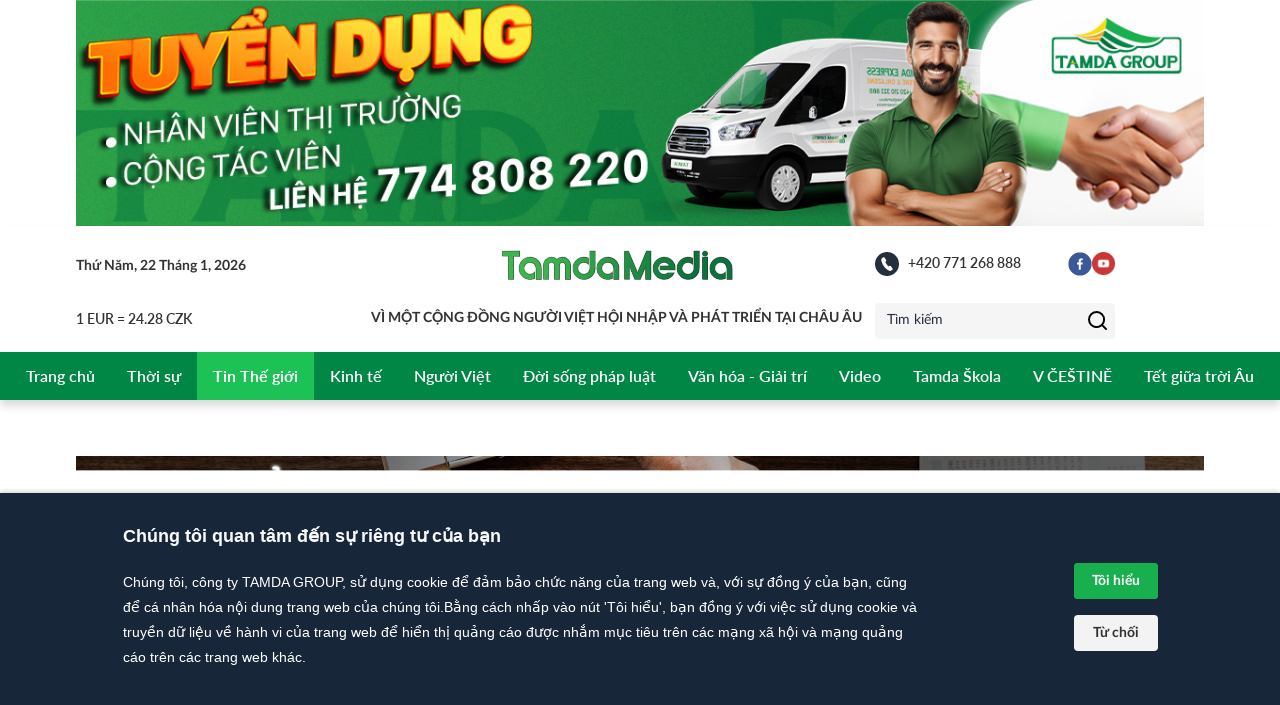

--- FILE ---
content_type: text/html; charset=utf-8
request_url: https://tamdamedia.eu/category/tin-tuc/tin-the-gioi
body_size: 15023
content:
<!DOCTYPE html><html lang="vi"><head><meta charSet="utf-8"/><meta name="viewport" content="width=device-width"/><title>Tin thế giới - TAMDA MEDIA</title><meta name="description" content="Tin thế giới"/><meta name="keywords"/><meta property="og:title" content="Tin thế giới"/><meta property="og:description" content="Tin thế giới"/><meta property="og:image" content="https://d300nzfp1n1jsy.cloudfront.net/import_export_99eba435b9_7d20f0191b.webp"/><meta name="twitter:title" content="Tin thế giới"/><meta name="twitter:description" content="Tin thế giới"/><meta name="twitter:image" content="https://d300nzfp1n1jsy.cloudfront.net/import_export_99eba435b9_7d20f0191b.webp"/><meta name="robots" content="all"/><script type="application/ld+json">{
    "@context": "https://schema.org/",
    "@type": "SearchResultsPage",
    "name": "Search results for ",
    "mainEntity": {
    	"@type": "ItemList",
      "name": "Result",
      "itemListElement": [
        
      ]
  }</script><meta name="next-head-count" content="13"/><meta charSet="utf-8"/><meta content="text/html; charset=utf-8" http-equiv="Content-Type"/><meta http-equiv="X-UA-Compatible" content="IE=edge"/><meta name="apple-mobile-web-app-status-bar-style" content=""/><meta name="apple-mobile-web-app-capable" content="yes"/><meta name="apple-mobile-web-app-status-bar-style" content="#18af4e"/><meta name="author" content="Tamda Group"/><link rel="apple-touch-icon" sizes="57x57" href="/apple-icon-57x57.png"/><link rel="apple-touch-icon" sizes="60x60" href="/apple-icon-60x60.png"/><link rel="apple-touch-icon" sizes="72x72" href="/apple-icon-72x72.png"/><link rel="apple-touch-icon" sizes="76x76" href="/apple-icon-76x76.png"/><link rel="apple-touch-icon" sizes="114x114" href="/apple-icon-114x114.png"/><link rel="apple-touch-icon" sizes="120x120" href="/apple-icon-120x120.png"/><link rel="apple-touch-icon" sizes="144x144" href="/apple-icon-144x144.png"/><link rel="apple-touch-icon" sizes="152x152" href="/apple-icon-152x152.png"/><link rel="apple-touch-icon" sizes="180x180" href="/apple-icon-180x180.png"/><link rel="icon" type="image/png" sizes="192x192" href="/android-icon-192x192.png"/><link rel="icon" type="image/png" sizes="32x32" href="/favicon-32x32.png"/><link rel="icon" type="image/png" sizes="96x96" href="/favicon-96x96.png"/><link rel="icon" type="image/png" sizes="16x16" href="/favicon-16x16.png"/><meta name="msapplication-TileColor" content="#18af4e"/><meta name="msapplication-TileImage" content="/ms-icon-144x144.png"/><meta name="theme-color" content="#18af4e"/><link rel="manifest" href="/manifest.json"/><script src="https://www.googletagmanager.com/gtag/js?id=G-VL5HYT4YMY"></script><script id="google-analytics">
            window.dataLayer = window.dataLayer || [];
            function gtag(){dataLayer.push(arguments);}
            gtag('js', new Date());
            gtag('config', 'G-VL5HYT4YMY');
          </script><link data-next-font="" rel="preconnect" href="/" crossorigin="anonymous"/><link rel="preload" href="/_next/static/css/929bd9ad4c7f7e84.css" as="style"/><link rel="stylesheet" href="/_next/static/css/929bd9ad4c7f7e84.css" data-n-g=""/><noscript data-n-css=""></noscript><script defer="" nomodule="" src="/_next/static/chunks/polyfills-c67a75d1b6f99dc8.js"></script><script src="/_next/static/chunks/webpack-62c02dad1a6a4cb4.js" defer=""></script><script src="/_next/static/chunks/framework-2c79e2a64abdb08b.js" defer=""></script><script src="/_next/static/chunks/main-fc32d4de6efcc99e.js" defer=""></script><script src="/_next/static/chunks/pages/_app-d49586358ea81bc7.js" defer=""></script><script src="/_next/static/chunks/29107295-661baa9a9eae34db.js" defer=""></script><script src="/_next/static/chunks/343-c513ec7cf45d13db.js" defer=""></script><script src="/_next/static/chunks/664-daa09a6c2c2804a0.js" defer=""></script><script src="/_next/static/chunks/751-c5a8bb67b218a77a.js" defer=""></script><script src="/_next/static/chunks/218-f1e37a1ef5edac7a.js" defer=""></script><script src="/_next/static/chunks/132-9c834c94de14b40e.js" defer=""></script><script src="/_next/static/chunks/545-e55026e0c8eb7a7c.js" defer=""></script><script src="/_next/static/chunks/66-1bdfb96636a51d78.js" defer=""></script><script src="/_next/static/chunks/781-21d634115a04ed9a.js" defer=""></script><script src="/_next/static/chunks/pages/category/%5B...slug%5D-520e6d8436da0528.js" defer=""></script><script src="/_next/static/SZQeixsTJhQh3dwKxtdbi/_buildManifest.js" defer=""></script><script src="/_next/static/SZQeixsTJhQh3dwKxtdbi/_ssgManifest.js" defer=""></script><style data-emotion="mantine 5a64hd hsq5v8 1cykjdv 1ckybiy ll9w5y 7foikz 16lndhq 4mxem5 z7ntvo ljpkbg rzp0r0 1apxk4e ppurt6 uq1bj2 dy4x9t vlk7al 1aeh2v0 ctuzzb 1nmvwx4 7c7vou 17az79e 8k7ypo 1ryt1ht 1i16j0i 1jggmkl 1ed9bjt lgxqs0 132xruh 1lh0h30 1ly2v0g ry6gdn 6vqbo6 1seu9t6 480qv8 3h26bs 48wcov 7w2qpg 1cj2prx 12g42nw 139rrvk sjcshd 1rvgeux 1n5fi8h 15pknyb 1xjkeog 1rlv6n7 tisqn6 1w3dkh1 735oqm z0w9t6 9ks7ag aie2s0 j2vtcx popdnn 1ylvagb 1pi2pzd slssfr pw4ykg 1rwzx9s eo120k 1pmgo0 ign17u 1dnlx0t m1uz8m 10xuj5l 4szdav 1uezrmm 978a49 krsftw coo8rq zjnjz1 3am7k3 w0i7bz 13v0jfy 6xb7pu 1y9n8s7 16fdnqw 193z59u 1h6l4ro 7wqlis ozbqwb 1gt2dq3 yl3z8h 29rrob iznr8n 19qln89 4lifbn jmxsa 1hr3b7c b3s5mq 1bmuy6e">.mantine-5a64hd{padding:0 1rem;height:48px;display:-webkit-box;display:-webkit-flex;display:-ms-flexbox;display:flex;-webkit-align-items:center;-webkit-box-align:center;-ms-flex-align:center;align-items:center;-webkit-flex:1;-ms-flex:1;flex:1;-webkit-align-content:center;-ms-flex-line-pack:center;align-content:center;-webkit-box-pack:center;-ms-flex-pack:center;-webkit-justify-content:center;justify-content:center;white-space:nowrap;}.mantine-5a64hd:hover{background-color:#19B04E;}.mantine-hsq5v8{list-style:none;position:relative;}.mantine-hsq5v8:hover>ul{display:block;}.mantine-1cykjdv{display:none;list-style:none;position:absolute;background:#008746;margin:0;padding:0;min-width:4rem;}.mantine-1cykjdv >a{-webkit-box-pack:left;-ms-flex-pack:left;-webkit-justify-content:left;justify-content:left;}.mantine-1ckybiy{padding-left:1rem;padding-right:1rem;max-width:60rem;margin-left:auto;margin-right:auto;padding-left:1rem;padding-right:1rem;max-width:100%;}@media (min-width: 36em){.mantine-1ckybiy{max-width:33.75rem;}}@media (min-width: 48em){.mantine-1ckybiy{max-width:45rem;}}@media (min-width: 62em){.mantine-1ckybiy{max-width:60rem;}}@media (min-width: 75em){.mantine-1ckybiy{max-width:72.5rem;}}@media (min-width: 87.5em){.mantine-1ckybiy{max-width:72.5rem;}}.mantine-ll9w5y{display:block;}@media (min-width: 48em){.mantine-ll9w5y{display:block;}}.mantine-ll9w5y img{max-width:100%;}.mantine-7foikz{top:0;left:0;right:0;box-shadow:0 6px 8px rgba(0,0,0,.15);background:#FFFFFF;z-index:99;height:auto;}@media (min-width: 48em){.mantine-7foikz{height:10.875rem;}}.mantine-16lndhq{margin:calc(-1rem / 2);display:-webkit-box;display:-webkit-flex;display:-ms-flexbox;display:flex;-webkit-box-flex-wrap:wrap;-webkit-flex-wrap:wrap;-ms-flex-wrap:wrap;flex-wrap:wrap;-webkit-box-pack:start;-ms-flex-pack:start;-webkit-justify-content:flex-start;justify-content:flex-start;-webkit-align-items:stretch;-webkit-box-align:stretch;-ms-flex-align:stretch;align-items:stretch;margin:0rem;padding:0rem;height:7.875rem;}@media (max-width: 47.9375em){.mantine-16lndhq{display:none;}}.mantine-4mxem5{box-sizing:border-box;-webkit-box-flex:0;-webkit-flex-grow:0;-ms-flex-positive:0;flex-grow:0;padding:calc(1rem / 2);-webkit-flex-basis:25%;-ms-flex-preferred-size:25%;flex-basis:25%;-webkit-flex-shrink:0;-ms-flex-negative:0;flex-shrink:0;max-width:25%;padding:0rem;}@media (min-width: 36em){.mantine-4mxem5{-webkit-flex-shrink:0;-ms-flex-negative:0;flex-shrink:0;}}@media (min-width: 48em){.mantine-4mxem5{-webkit-flex-shrink:0;-ms-flex-negative:0;flex-shrink:0;}}@media (min-width: 62em){.mantine-4mxem5{-webkit-flex-shrink:0;-ms-flex-negative:0;flex-shrink:0;}}@media (min-width: 75em){.mantine-4mxem5{-webkit-flex-shrink:0;-ms-flex-negative:0;flex-shrink:0;}}@media (min-width: 87.5em){.mantine-4mxem5{-webkit-flex-shrink:0;-ms-flex-negative:0;flex-shrink:0;}}.mantine-z7ntvo{padding-top:1.875rem;padding-bottom:1.4375rem;height:100%;display:-webkit-box;display:-webkit-flex;display:-ms-flexbox;display:flex;display:-webkit-box;display:-webkit-flex;display:-ms-flexbox;display:flex;-webkit-box-pack:justify;-webkit-justify-content:space-between;justify-content:space-between;-webkit-flex-direction:column;-ms-flex-direction:column;flex-direction:column;}.mantine-ljpkbg{font-family:Lato,san-serif;-webkit-tap-highlight-color:transparent;color:inherit;font-size:inherit;line-height:1.55;-webkit-text-decoration:none;text-decoration:none;text-transform:capitalize;font-size:0.875rem;font-weight:600;}.mantine-ljpkbg:focus{outline-offset:0.125rem;outline:0.125rem solid #51cf66;}.mantine-ljpkbg:focus:not(:focus-visible){outline:none;}.mantine-rzp0r0{box-sizing:border-box;-webkit-box-flex:0;-webkit-flex-grow:0;-ms-flex-positive:0;flex-grow:0;padding:calc(1rem / 2);-webkit-flex-basis:45.833333333333336%;-ms-flex-preferred-size:45.833333333333336%;flex-basis:45.833333333333336%;-webkit-flex-shrink:0;-ms-flex-negative:0;flex-shrink:0;max-width:45.833333333333336%;padding:0rem;}@media (min-width: 36em){.mantine-rzp0r0{-webkit-flex-shrink:0;-ms-flex-negative:0;flex-shrink:0;}}@media (min-width: 48em){.mantine-rzp0r0{-webkit-flex-shrink:0;-ms-flex-negative:0;flex-shrink:0;}}@media (min-width: 62em){.mantine-rzp0r0{-webkit-flex-shrink:0;-ms-flex-negative:0;flex-shrink:0;}}@media (min-width: 75em){.mantine-rzp0r0{-webkit-flex-shrink:0;-ms-flex-negative:0;flex-shrink:0;}}@media (min-width: 87.5em){.mantine-rzp0r0{-webkit-flex-shrink:0;-ms-flex-negative:0;flex-shrink:0;}}.mantine-1apxk4e{padding:0rem;padding-top:1.375rem;padding-bottom:1.4375rem;height:100%;display:-webkit-box;display:-webkit-flex;display:-ms-flexbox;display:flex;display:-webkit-box;display:-webkit-flex;display:-ms-flexbox;display:flex;-webkit-align-items:center;-webkit-box-align:center;-ms-flex-align:center;align-items:center;-webkit-box-pack:justify;-webkit-justify-content:space-between;justify-content:space-between;-webkit-flex-direction:column;-ms-flex-direction:column;flex-direction:column;}.mantine-ppurt6{font-family:Lato,san-serif;-webkit-tap-highlight-color:transparent;color:inherit;font-size:inherit;line-height:1.55;-webkit-text-decoration:none;text-decoration:none;text-transform:uppercase;font-size:0.875rem;font-weight:700;}.mantine-ppurt6:focus{outline-offset:0.125rem;outline:0.125rem solid #51cf66;}.mantine-ppurt6:focus:not(:focus-visible){outline:none;}.mantine-uq1bj2{box-sizing:border-box;-webkit-box-flex:0;-webkit-flex-grow:0;-ms-flex-positive:0;flex-grow:0;padding:calc(1rem / 2);-webkit-flex-basis:29.166666666666668%;-ms-flex-preferred-size:29.166666666666668%;flex-basis:29.166666666666668%;-webkit-flex-shrink:0;-ms-flex-negative:0;flex-shrink:0;max-width:29.166666666666668%;padding:0rem;}@media (min-width: 36em){.mantine-uq1bj2{-webkit-flex-shrink:0;-ms-flex-negative:0;flex-shrink:0;}}@media (min-width: 48em){.mantine-uq1bj2{-webkit-flex-shrink:0;-ms-flex-negative:0;flex-shrink:0;}}@media (min-width: 62em){.mantine-uq1bj2{-webkit-flex-shrink:0;-ms-flex-negative:0;flex-shrink:0;}}@media (min-width: 75em){.mantine-uq1bj2{-webkit-flex-shrink:0;-ms-flex-negative:0;flex-shrink:0;}}@media (min-width: 87.5em){.mantine-uq1bj2{-webkit-flex-shrink:0;-ms-flex-negative:0;flex-shrink:0;}}.mantine-dy4x9t{padding:0rem;padding-top:1.625rem;padding-bottom:0.8125rem;height:100%;display:-webkit-box;display:-webkit-flex;display:-ms-flexbox;display:flex;display:-webkit-box;display:-webkit-flex;display:-ms-flexbox;display:flex;-webkit-align-items:end;-webkit-box-align:end;-ms-flex-align:end;align-items:end;-webkit-box-pack:justify;-webkit-justify-content:space-between;justify-content:space-between;-webkit-flex-direction:column;-ms-flex-direction:column;flex-direction:column;}.mantine-vlk7al{padding:0rem;width:240px;display:-webkit-box;display:-webkit-flex;display:-ms-flexbox;display:flex;display:-webkit-box;display:-webkit-flex;display:-ms-flexbox;display:flex;-webkit-box-pack:justify;-webkit-justify-content:space-between;justify-content:space-between;}.mantine-1aeh2v0{font-family:Lato,san-serif;-webkit-tap-highlight-color:transparent;color:inherit;font-size:inherit;line-height:1.55;-webkit-text-decoration:none;text-decoration:none;text-align:center;font-size:0.875rem;font-weight:500;display:-webkit-box;display:-webkit-flex;display:-ms-flexbox;display:flex;}.mantine-1aeh2v0:focus{outline-offset:0.125rem;outline:0.125rem solid #51cf66;}.mantine-1aeh2v0:focus:not(:focus-visible){outline:none;}.mantine-ctuzzb{display:-webkit-box;display:-webkit-flex;display:-ms-flexbox;display:flex;gap:.25rem;}.mantine-1nmvwx4{position:absolute;top:0;bottom:0;right:0;display:-webkit-box;display:-webkit-flex;display:-ms-flexbox;display:flex;-webkit-align-items:center;-webkit-box-align:center;-ms-flex-align:center;align-items:center;-webkit-box-pack:center;-ms-flex-pack:center;-webkit-justify-content:center;justify-content:center;width:2.25rem;}.mantine-7c7vou{position:relative;}.mantine-17az79e{font-family:Lato,san-serif;height:2.25rem;-webkit-tap-highlight-color:transparent;line-height:calc(2.25rem - 0.125rem);-webkit-appearance:none;-moz-appearance:none;-ms-appearance:none;appearance:none;resize:none;box-sizing:border-box;font-size:0.875rem;width:100%;color:#000;display:block;text-align:left;border:0.0625rem solid #ced4da;background-color:#fff;-webkit-transition:border-color 100ms ease;transition:border-color 100ms ease;min-height:2.25rem;padding-left:calc(2.25rem  / 3);padding-right:2.25rem;border-radius:0.25rem;background:#F5F5F5;border:none;height:36px;width:240px;}.mantine-17az79e:focus,.mantine-17az79e:focus-within{outline:none;border-color:#37b24d;}.mantine-17az79e:disabled,.mantine-17az79e[data-disabled]{background-color:#f1f3f5;color:#909296;opacity:0.6;cursor:not-allowed;}.mantine-17az79e:disabled::-webkit-input-placeholder{color:#909296;}.mantine-17az79e:disabled::-moz-placeholder{color:#909296;}.mantine-17az79e:disabled:-ms-input-placeholder{color:#909296;}.mantine-17az79e[data-disabled]::-webkit-input-placeholder{color:#909296;}.mantine-17az79e[data-disabled]::-moz-placeholder{color:#909296;}.mantine-17az79e[data-disabled]:-ms-input-placeholder{color:#909296;}.mantine-17az79e:disabled::placeholder,.mantine-17az79e[data-disabled]::placeholder{color:#909296;}.mantine-17az79e[data-invalid]{color:#f03e3e;border-color:#f03e3e;}.mantine-17az79e[data-invalid]::-webkit-input-placeholder{opacity:1;color:#f03e3e;}.mantine-17az79e[data-invalid]::-moz-placeholder{opacity:1;color:#f03e3e;}.mantine-17az79e[data-invalid]:-ms-input-placeholder{opacity:1;color:#f03e3e;}.mantine-17az79e[data-invalid]::placeholder{opacity:1;color:#f03e3e;}.mantine-17az79e[data-with-icon]{padding-left:2.25rem;}.mantine-17az79e::-webkit-input-placeholder{-webkit-user-select:none;-moz-user-select:none;-ms-user-select:none;user-select:none;color:#adb5bd;opacity:1;}.mantine-17az79e::-moz-placeholder{-webkit-user-select:none;-moz-user-select:none;-ms-user-select:none;user-select:none;color:#adb5bd;opacity:1;}.mantine-17az79e:-ms-input-placeholder{-webkit-user-select:none;-moz-user-select:none;-ms-user-select:none;user-select:none;color:#adb5bd;opacity:1;}.mantine-17az79e::placeholder{-webkit-user-select:none;-moz-user-select:none;-ms-user-select:none;user-select:none;color:#adb5bd;opacity:1;}.mantine-17az79e::-webkit-inner-spin-button,.mantine-17az79e::-webkit-outer-spin-button,.mantine-17az79e::-webkit-search-decoration,.mantine-17az79e::-webkit-search-cancel-button,.mantine-17az79e::-webkit-search-results-button,.mantine-17az79e::-webkit-search-results-decoration{-webkit-appearance:none;-moz-appearance:none;-ms-appearance:none;appearance:none;}.mantine-17az79e[type=number]{-moz-appearance:textfield;}.mantine-17az79e::-webkit-input-placeholder{color:#242F3E;}.mantine-17az79e::-moz-placeholder{color:#242F3E;}.mantine-17az79e:-ms-input-placeholder{color:#242F3E;}.mantine-17az79e::placeholder{color:#242F3E;}.mantine-8k7ypo{display:-webkit-box;display:-webkit-flex;display:-ms-flexbox;display:flex;-webkit-align-items:center;-webkit-box-align:center;-ms-flex-align:center;align-items:center;-webkit-box-pack:center;-ms-flex-pack:center;-webkit-justify-content:center;justify-content:center;height:100%;overflow:visible;position:relative;z-index:2;}.mantine-1ryt1ht{white-space:nowrap;height:100%;overflow:hidden;display:-webkit-box;display:-webkit-flex;display:-ms-flexbox;display:flex;-webkit-align-items:center;-webkit-box-align:center;-ms-flex-align:center;align-items:center;}.mantine-1i16j0i{-webkit-tap-highlight-color:transparent;font-family:Lato,san-serif;cursor:pointer;border:0;padding:0;-webkit-appearance:none;-moz-appearance:none;-ms-appearance:none;appearance:none;font-size:1rem;background-color:transparent;text-align:left;color:#000;-webkit-text-decoration:none;text-decoration:none;box-sizing:border-box;height:2.25rem;padding-left:1.125rem;padding-right:1.125rem;font-family:Lato,san-serif;-webkit-tap-highlight-color:transparent;display:inline-block;width:auto;border-radius:0.25rem;font-weight:600;position:relative;line-height:1;font-size:0.875rem;-webkit-user-select:none;-moz-user-select:none;-ms-user-select:none;user-select:none;cursor:pointer;border:0.0625rem solid transparent;background-color:transparent;color:#37b24d;border-width:0px;-webkit-transition:all .5s;transition:all .5s;}.mantine-1i16j0i:focus{outline-offset:0.125rem;outline:0.125rem solid #51cf66;}.mantine-1i16j0i:focus:not(:focus-visible){outline:none;}.mantine-1i16j0i:focus{outline-offset:0.125rem;outline:0.125rem solid #51cf66;}.mantine-1i16j0i:focus:not(:focus-visible){outline:none;}@media (hover: hover){.mantine-1i16j0i:hover{background-color:rgba(235, 251, 238, 1);}}@media (hover: none){.mantine-1i16j0i:active{background-color:rgba(235, 251, 238, 1);}}.mantine-1i16j0i:active{-webkit-transform:translateY(0.0625rem);-moz-transform:translateY(0.0625rem);-ms-transform:translateY(0.0625rem);transform:translateY(0.0625rem);}.mantine-1i16j0i:disabled,.mantine-1i16j0i[data-disabled]{border-color:transparent;background-color:#e9ecef;color:#adb5bd;cursor:not-allowed;background-image:none;pointer-events:none;}.mantine-1i16j0i:disabled:active,.mantine-1i16j0i[data-disabled]:active{-webkit-transform:none;-moz-transform:none;-ms-transform:none;transform:none;}.mantine-1i16j0i[data-loading]{pointer-events:none;}.mantine-1i16j0i[data-loading]::before{content:"";position:absolute;top:-0.0625rem;right:-0.0625rem;left:-0.0625rem;bottom:-0.0625rem;background-color:rgba(255, 255, 255, .5);border-radius:0.25rem;cursor:not-allowed;}.mantine-1jggmkl{display:-webkit-box;display:-webkit-flex;display:-ms-flexbox;display:flex;}.mantine-1ed9bjt{background:#FFFFFF;z-index:99;padding:0rem;background:#008746;display:-webkit-box;display:-webkit-flex;display:-ms-flexbox;display:flex;}@media (max-width: 47.9375em){.mantine-1ed9bjt{display:none;}}.mantine-lgxqs0{padding-left:1rem;padding-right:1rem;max-width:60rem;margin-left:auto;margin-right:auto;padding-left:1rem;padding-right:1rem;max-width:100%;display:-webkit-box;display:-webkit-flex;display:-ms-flexbox;display:flex;}@media (min-width: 36em){.mantine-lgxqs0{max-width:33.75rem;}}@media (min-width: 48em){.mantine-lgxqs0{max-width:45rem;}}@media (min-width: 62em){.mantine-lgxqs0{max-width:60rem;}}@media (min-width: 75em){.mantine-lgxqs0{max-width:72.5rem;}}@media (min-width: 87.5em){.mantine-lgxqs0{max-width:72.5rem;}}.mantine-132xruh{font-family:Lato,san-serif;-webkit-tap-highlight-color:transparent;color:inherit;font-size:inherit;line-height:1.55;-webkit-text-decoration:none;text-decoration:none;font-size:1rem;font-weight:500;}.mantine-132xruh:focus{outline-offset:0.125rem;outline:0.125rem solid #51cf66;}.mantine-132xruh:focus:not(:focus-visible){outline:none;}.mantine-1lh0h30{margin:20px 0;}.mantine-1ly2v0g{margin:calc(-1rem / 2);display:-webkit-box;display:-webkit-flex;display:-ms-flexbox;display:flex;-webkit-box-flex-wrap:wrap;-webkit-flex-wrap:wrap;-ms-flex-wrap:wrap;flex-wrap:wrap;-webkit-box-pack:start;-ms-flex-pack:start;-webkit-justify-content:flex-start;justify-content:flex-start;-webkit-align-items:stretch;-webkit-box-align:stretch;-ms-flex-align:stretch;align-items:stretch;-webkit-box-pack:center;-ms-flex-pack:center;-webkit-justify-content:center;justify-content:center;-webkit-align-items:center;-webkit-box-align:center;-ms-flex-align:center;align-items:center;height:100%;margin:0;}@media (min-width: 48em){.mantine-1ly2v0g{display:none;}}.mantine-ry6gdn{box-sizing:border-box;-webkit-box-flex:0;-webkit-flex-grow:0;-ms-flex-positive:0;flex-grow:0;padding:calc(1rem / 2);-webkit-flex-basis:66.66666666666667%;-ms-flex-preferred-size:66.66666666666667%;flex-basis:66.66666666666667%;-webkit-flex-shrink:0;-ms-flex-negative:0;flex-shrink:0;max-width:66.66666666666667%;max-height:100%;text-align:center;padding:0rem;}@media (min-width: 36em){.mantine-ry6gdn{-webkit-flex-shrink:0;-ms-flex-negative:0;flex-shrink:0;}}@media (min-width: 48em){.mantine-ry6gdn{-webkit-flex-shrink:0;-ms-flex-negative:0;flex-shrink:0;}}@media (min-width: 62em){.mantine-ry6gdn{-webkit-flex-shrink:0;-ms-flex-negative:0;flex-shrink:0;}}@media (min-width: 75em){.mantine-ry6gdn{-webkit-flex-shrink:0;-ms-flex-negative:0;flex-shrink:0;}}@media (min-width: 87.5em){.mantine-ry6gdn{-webkit-flex-shrink:0;-ms-flex-negative:0;flex-shrink:0;}}.mantine-6vqbo6{position:fixed;top:0;left:0;width:100%;height:100%;background:rgba(0,0,0,.6);-webkit-transition:all .3s cubic-bezier(.645,.045,.355,1);transition:all .3s cubic-bezier(.645,.045,.355,1);z-index:999;opacity:0;visibility:hidden;}.mantine-1seu9t6{display:-webkit-box;display:-webkit-flex;display:-ms-flexbox;display:flex;-webkit-align-items:center;-webkit-box-align:center;-ms-flex-align:center;align-items:center;-webkit-box-pack:center;-ms-flex-pack:center;-webkit-justify-content:center;justify-content:center;height:80px;position:relative;border-bottom:1px solid #e5e5e5;padding:0.5rem;}.mantine-3h26bs{right:.5rem;background:none;width:40px;height:40px;position:absolute;-webkit-flex-shrink:0;-ms-flex-negative:0;flex-shrink:0;padding:0;border:none;cursor:pointer;}.mantine-3h26bs:after{-webkit-transform:rotate(45deg);-moz-transform:rotate(45deg);-ms-transform:rotate(45deg);transform:rotate(45deg);}.mantine-3h26bs:before{-webkit-transform:rotate(-45deg);-moz-transform:rotate(-45deg);-ms-transform:rotate(-45deg);transform:rotate(-45deg);}.mantine-3h26bs:before,.mantine-3h26bs:after{top:19px;left:8px;content:"";width:24px;height:3px;transform-origin:50% 50%;-webkit-transition:all .3s cubic-bezier(.645,.045,.355,1);transition:all .3s cubic-bezier(.645,.045,.355,1);position:absolute;background:#37b24d;}.mantine-48wcov{font-size:16px;line-height:26px;visibility:visible;box-sizing:border-box;background:#ffffff;width:400px;max-width:80%;height:100%;text-align:left;-webkit-transition:all .3s;transition:all .3s;overflow-y:auto;cursor:default;position:relative;-webkit-transform:translateX(-100%);-moz-transform:translateX(-100%);-ms-transform:translateX(-100%);transform:translateX(-100%);display:-webkit-box;display:-webkit-flex;display:-ms-flexbox;display:flex;-webkit-flex-direction:column;-ms-flex-direction:column;flex-direction:column;}.mantine-7w2qpg{padding:0.5rem;}.mantine-1cj2prx input{padding-left:1rem;width:100%;}.mantine-12g42nw{list-style-type:none;padding:0;margin:0;}.mantine-12g42nw li{border-bottom:1px solid #e5e5e5;}.mantine-139rrvk{padding:1rem;font-weight:700;display:block;color:#333;}.mantine-sjcshd >div{display:-webkit-box;display:-webkit-flex;display:-ms-flexbox;display:flex;-webkit-flex-direction:column;-ms-flex-direction:column;flex-direction:column;-webkit-box-pack:justify;-webkit-justify-content:space-between;justify-content:space-between;}.mantine-sjcshd >div a{padding:1rem;font-weight:400;width:100%;}.mantine-1rvgeux{display:-webkit-box;display:-webkit-flex;display:-ms-flexbox;display:flex;-webkit-box-pack:justify;-webkit-justify-content:space-between;justify-content:space-between;}.mantine-1rvgeux a{padding:1rem;font-weight:700;display:block;color:#333;width:80%;}.mantine-1rvgeux button{padding:1rem;font-weight:600;display:block;color:#333;width:20%;border:none;background:none;text-align:center;}.mantine-1n5fi8h{padding:0 1rem;display:-webkit-box;display:-webkit-flex;display:-ms-flexbox;display:flex;-webkit-align-items:center;-webkit-box-align:center;-ms-flex-align:center;align-items:center;-webkit-box-pack:justify;-webkit-justify-content:space-between;justify-content:space-between;}.mantine-15pknyb{font-family:Lato,san-serif;-webkit-tap-highlight-color:transparent;color:inherit;font-size:inherit;line-height:1.55;-webkit-text-decoration:none;text-decoration:none;font-size:0.875rem;font-weight:500;}.mantine-15pknyb:focus{outline-offset:0.125rem;outline:0.125rem solid #51cf66;}.mantine-15pknyb:focus:not(:focus-visible){outline:none;}.mantine-1xjkeog{display:-webkit-box;display:-webkit-flex;display:-ms-flexbox;display:flex;gap:.25rem;-webkit-align-items:center;-webkit-box-align:center;-ms-flex-align:center;align-items:center;}.mantine-1rlv6n7{display:block;z-index:99;display:none;}@media (min-width: 48em){.mantine-1rlv6n7{display:block;}}.mantine-1rlv6n7 img{max-width:100%;}@media (max-width: 87.375em){.mantine-1rlv6n7{display:none!important;}}@media (min-width: 87.4375em){.mantine-1rlv6n7{display:none;position:fixed;width:100px;left:50%;margin-left:calc((1160px / 2));}}@media (min-width: 99.9375em){.mantine-1rlv6n7{width:160px;margin-left:calc((1160px / 2));}}.mantine-tisqn6{border:0;border-style:solid;border-top-width:0.0625rem;border-top-color:#ced4da;margin:0;margin-top:1rem;margin-bottom:1.25rem;width:80%;height:0.0625rem;}.mantine-1w3dkh1{z-index:99;display:none;padding:0rem;display:-webkit-box;display:-webkit-flex;display:-ms-flexbox;display:flex;-webkit-align-items:center;-webkit-box-align:center;-ms-flex-align:center;align-items:center;-webkit-box-pack:space-around;-ms-flex-pack:space-around;-webkit-justify-content:space-around;justify-content:space-around;-webkit-flex-direction:column;-ms-flex-direction:column;flex-direction:column;}@media (max-width: 87.375em){.mantine-1w3dkh1{display:none!important;}}@media (min-width: 87.4375em){.mantine-1w3dkh1{margin-top:3rem;padding:1rem;display:-webkit-box;display:-webkit-flex;display:-ms-flexbox;display:flex;position:fixed;width:120px;left:50%;margin-left:calc((-1160px / 2) - 120px);}}@media (min-width: 99.9375em){.mantine-1w3dkh1{width:120px;margin-left:calc((-1160px / 2) - 120px);}}.mantine-735oqm{display:-webkit-box;display:-webkit-flex;display:-ms-flexbox;display:flex;-webkit-align-items:center;-webkit-box-align:center;-ms-flex-align:center;align-items:center;-webkit-box-pack:justify;-webkit-justify-content:space-between;justify-content:space-between;-webkit-flex-direction:column;-ms-flex-direction:column;flex-direction:column;}.mantine-z0w9t6{font-family:Lato,san-serif;-webkit-tap-highlight-color:transparent;color:inherit;font-size:inherit;line-height:1.55;-webkit-text-decoration:none;text-decoration:none;font-size:1rem;font-weight:400;}.mantine-z0w9t6:focus{outline-offset:0.125rem;outline:0.125rem solid #51cf66;}.mantine-z0w9t6:focus:not(:focus-visible){outline:none;}.mantine-9ks7ag{display:block;text-align:center;}@media (min-width: 48em){.mantine-9ks7ag{display:none;}}.mantine-9ks7ag img{max-width:100%;}.mantine-aie2s0{padding:0rem;display:-webkit-box;display:-webkit-flex;display:-ms-flexbox;display:flex;-webkit-flex-direction:column;-ms-flex-direction:column;flex-direction:column;}.mantine-j2vtcx{font-family:Lato,san-serif;-webkit-tap-highlight-color:transparent;color:inherit;font-size:inherit;line-height:1.55;-webkit-text-decoration:none;text-decoration:none;text-transform:uppercase;font-size:0.8125rem;font-weight:500;}.mantine-j2vtcx:focus{outline-offset:0.125rem;outline:0.125rem solid #51cf66;}.mantine-j2vtcx:focus:not(:focus-visible){outline:none;}@media (min-width: 48em){.mantine-j2vtcx{font-size:0.8125rem;font-weight:800;}}.mantine-popdnn{background-color:#F7F7F7;position:relative;border-top:1px solid rgba(0, 0, 0, 0.1);border-bottom:1px solid rgba(0, 0, 0, 0.1);}@media (max-width: 47.9375em){.mantine-popdnn{margin-bottom:72px;}}.mantine-1ylvagb{border-top:1px solid rgba(0, 0, 0, 0.1);}@media (max-width: 47.9375em){.mantine-1pi2pzd{width:50%;margin-top:1rem;}}.mantine-slssfr{margin:calc(-1rem / 2);display:-webkit-box;display:-webkit-flex;display:-ms-flexbox;display:flex;-webkit-box-flex-wrap:wrap;-webkit-flex-wrap:wrap;-ms-flex-wrap:wrap;flex-wrap:wrap;-webkit-box-pack:start;-ms-flex-pack:start;-webkit-justify-content:flex-start;justify-content:flex-start;-webkit-align-items:stretch;-webkit-box-align:stretch;-ms-flex-align:stretch;align-items:stretch;margin:0rem;padding:0rem;}.mantine-pw4ykg{display:-webkit-box;display:-webkit-flex;display:-ms-flexbox;display:flex;-webkit-align-items:center;-webkit-box-align:center;-ms-flex-align:center;align-items:center;-webkit-flex-direction:column;-ms-flex-direction:column;flex-direction:column;}.mantine-1rwzx9s{font-family:Lato,san-serif;-webkit-tap-highlight-color:transparent;color:inherit;font-size:inherit;line-height:1.55;-webkit-text-decoration:none;text-decoration:none;text-align:center;text-transform:uppercase;margin-top:0.625rem;padding:0 2rem;font-size:0.75rem;font-weight:500;}.mantine-1rwzx9s:focus{outline-offset:0.125rem;outline:0.125rem solid #51cf66;}.mantine-1rwzx9s:focus:not(:focus-visible){outline:none;}@media (min-width: 48em){.mantine-1rwzx9s{font-size:0.875rem;font-weight:700;}}.mantine-eo120k{margin:0rem;margin-top:2.4375rem;margin-bottom:2rem;padding:0rem;width:100%;display:-webkit-box;display:-webkit-flex;display:-ms-flexbox;display:flex;}.mantine-1pmgo0{margin:calc(-1rem / 2);display:-webkit-box;display:-webkit-flex;display:-ms-flexbox;display:flex;-webkit-box-flex-wrap:wrap;-webkit-flex-wrap:wrap;-ms-flex-wrap:wrap;flex-wrap:wrap;-webkit-box-pack:start;-ms-flex-pack:start;-webkit-justify-content:flex-start;justify-content:flex-start;-webkit-align-items:stretch;-webkit-box-align:stretch;-ms-flex-align:stretch;align-items:stretch;margin:0rem;padding:0rem;width:100%;}.mantine-ign17u{box-sizing:border-box;-webkit-box-flex:0;-webkit-flex-grow:0;-ms-flex-positive:0;flex-grow:0;padding:calc(1rem / 2);-webkit-flex-basis:50%;-ms-flex-preferred-size:50%;flex-basis:50%;-webkit-flex-shrink:0;-ms-flex-negative:0;flex-shrink:0;max-width:50%;}@media (min-width: 36em){.mantine-ign17u{-webkit-flex-shrink:0;-ms-flex-negative:0;flex-shrink:0;}}@media (min-width: 48em){.mantine-ign17u{-webkit-flex-basis:20.833333333333336%;-ms-flex-preferred-size:20.833333333333336%;flex-basis:20.833333333333336%;-webkit-flex-shrink:0;-ms-flex-negative:0;flex-shrink:0;max-width:20.833333333333336%;-webkit-box-flex:0;-webkit-flex-grow:0;-ms-flex-positive:0;flex-grow:0;}}@media (min-width: 62em){.mantine-ign17u{-webkit-flex-shrink:0;-ms-flex-negative:0;flex-shrink:0;}}@media (min-width: 75em){.mantine-ign17u{-webkit-flex-shrink:0;-ms-flex-negative:0;flex-shrink:0;}}@media (min-width: 87.5em){.mantine-ign17u{-webkit-flex-shrink:0;-ms-flex-negative:0;flex-shrink:0;}}.mantine-1dnlx0t{font-family:Lato,san-serif;-webkit-tap-highlight-color:transparent;color:inherit;font-size:inherit;line-height:1.55;-webkit-text-decoration:none;text-decoration:none;color:rgba(0, 0, 0, 0.8);margin-bottom:0.75rem;font-size:1rem;font-weight:700;}.mantine-1dnlx0t:focus{outline-offset:0.125rem;outline:0.125rem solid #51cf66;}.mantine-1dnlx0t:focus:not(:focus-visible){outline:none;}.mantine-1dnlx0t:hover{color:#19B04E;}.mantine-m1uz8m{box-sizing:border-box;-webkit-box-flex:0;-webkit-flex-grow:0;-ms-flex-positive:0;flex-grow:0;padding:calc(1rem / 2);-webkit-flex-basis:50%;-ms-flex-preferred-size:50%;flex-basis:50%;-webkit-flex-shrink:0;-ms-flex-negative:0;flex-shrink:0;max-width:50%;}@media (min-width: 36em){.mantine-m1uz8m{-webkit-flex-shrink:0;-ms-flex-negative:0;flex-shrink:0;}}@media (min-width: 48em){.mantine-m1uz8m{-webkit-flex-basis:16.666666666666668%;-ms-flex-preferred-size:16.666666666666668%;flex-basis:16.666666666666668%;-webkit-flex-shrink:0;-ms-flex-negative:0;flex-shrink:0;max-width:16.666666666666668%;-webkit-box-flex:0;-webkit-flex-grow:0;-ms-flex-positive:0;flex-grow:0;}}@media (min-width: 62em){.mantine-m1uz8m{-webkit-flex-shrink:0;-ms-flex-negative:0;flex-shrink:0;}}@media (min-width: 75em){.mantine-m1uz8m{-webkit-flex-shrink:0;-ms-flex-negative:0;flex-shrink:0;}}@media (min-width: 87.5em){.mantine-m1uz8m{-webkit-flex-shrink:0;-ms-flex-negative:0;flex-shrink:0;}}.mantine-10xuj5l{font-family:Lato,san-serif;-webkit-tap-highlight-color:transparent;color:inherit;font-size:inherit;line-height:1.55;-webkit-text-decoration:none;text-decoration:none;color:rgba(0, 0, 0, 0.8);margin-bottom:0.75rem;font-size:1rem;font-weight:500;}.mantine-10xuj5l:focus{outline-offset:0.125rem;outline:0.125rem solid #51cf66;}.mantine-10xuj5l:focus:not(:focus-visible){outline:none;}.mantine-10xuj5l:hover{color:#19B04E;}.mantine-4szdav{box-sizing:border-box;-webkit-box-flex:0;-webkit-flex-grow:0;-ms-flex-positive:0;flex-grow:0;padding:calc(1rem / 2);-webkit-flex-basis:50%;-ms-flex-preferred-size:50%;flex-basis:50%;-webkit-flex-shrink:0;-ms-flex-negative:0;flex-shrink:0;max-width:50%;}@media (min-width: 36em){.mantine-4szdav{-webkit-flex-shrink:0;-ms-flex-negative:0;flex-shrink:0;}}@media (min-width: 48em){.mantine-4szdav{-webkit-flex-basis:29.166666666666668%;-ms-flex-preferred-size:29.166666666666668%;flex-basis:29.166666666666668%;-webkit-flex-shrink:0;-ms-flex-negative:0;flex-shrink:0;max-width:29.166666666666668%;-webkit-box-flex:0;-webkit-flex-grow:0;-ms-flex-positive:0;flex-grow:0;}}@media (min-width: 62em){.mantine-4szdav{-webkit-flex-shrink:0;-ms-flex-negative:0;flex-shrink:0;}}@media (min-width: 75em){.mantine-4szdav{-webkit-flex-shrink:0;-ms-flex-negative:0;flex-shrink:0;}}@media (min-width: 87.5em){.mantine-4szdav{-webkit-flex-shrink:0;-ms-flex-negative:0;flex-shrink:0;}}.mantine-1uezrmm{font-family:Lato,san-serif;-webkit-tap-highlight-color:transparent;color:inherit;font-size:inherit;line-height:1.55;-webkit-text-decoration:none;text-decoration:none;margin-bottom:0.75rem;font-size:0.875rem;font-weight:700;}.mantine-1uezrmm:focus{outline-offset:0.125rem;outline:0.125rem solid #51cf66;}.mantine-1uezrmm:focus:not(:focus-visible){outline:none;}.mantine-978a49{margin:0rem;padding:0rem;height:4.375rem;display:-webkit-box;display:-webkit-flex;display:-ms-flexbox;display:flex;-webkit-align-items:center;-webkit-box-align:center;-ms-flex-align:center;align-items:center;-webkit-box-pack:justify;-webkit-justify-content:space-between;justify-content:space-between;}@media (max-width: 47.9375em){.mantine-978a49{padding:1rem;-webkit-box-pack:center;-ms-flex-pack:center;-webkit-justify-content:center;justify-content:center;-webkit-align-items:center;-webkit-box-align:center;-ms-flex-align:center;align-items:center;-webkit-flex-direction:column-reverse;-ms-flex-direction:column-reverse;flex-direction:column-reverse;height:auto;text-align:center;}}.mantine-krsftw{font-family:Lato,san-serif;-webkit-tap-highlight-color:transparent;color:inherit;font-size:inherit;line-height:1.55;-webkit-text-decoration:none;text-decoration:none;font-size:0.875rem;font-weight:400;}.mantine-krsftw:focus{outline-offset:0.125rem;outline:0.125rem solid #51cf66;}.mantine-krsftw:focus:not(:focus-visible){outline:none;}@media (max-width: 47.9375em){.mantine-krsftw{font-size:12px;line-height:1.2;margin-top:12px;}}.mantine-coo8rq{display:-webkit-box;display:-webkit-flex;display:-ms-flexbox;display:flex;gap:.8rem;}.mantine-zjnjz1{padding:0rem;width:100%;height:4.5rem;display:-webkit-box;display:-webkit-flex;display:-ms-flexbox;display:flex;-webkit-align-items:center;-webkit-box-align:center;-ms-flex-align:center;align-items:center;-webkit-box-pack:space-around;-ms-flex-pack:space-around;-webkit-justify-content:space-around;justify-content:space-around;}@media (min-width: 48em){.mantine-zjnjz1{display:none;}}.mantine-3am7k3{font-family:Lato,san-serif;-webkit-tap-highlight-color:transparent;color:inherit;font-size:inherit;line-height:1.55;-webkit-text-decoration:none;text-decoration:none;font-size:0.75rem;font-weight:400;}.mantine-3am7k3:focus{outline-offset:0.125rem;outline:0.125rem solid #51cf66;}.mantine-3am7k3:focus:not(:focus-visible){outline:none;}.mantine-w0i7bz{padding:0 1rem;height:48px;display:-webkit-box;display:-webkit-flex;display:-ms-flexbox;display:flex;-webkit-align-items:center;-webkit-box-align:center;-ms-flex-align:center;align-items:center;-webkit-flex:1;-ms-flex:1;flex:1;-webkit-align-content:center;-ms-flex-line-pack:center;align-content:center;-webkit-box-pack:center;-ms-flex-pack:center;-webkit-justify-content:center;justify-content:center;white-space:nowrap;background-color:#19B04E!important;-webkit-filter:brightness(1.1)!important;filter:brightness(1.1)!important;}.mantine-w0i7bz:hover{background-color:#19B04E;}.mantine-13v0jfy{color:#000;}.mantine-13v0jfy:hover{color:#000;}.mantine-6xb7pu{display:block;text-align:center;}@media (min-width: 48em){.mantine-6xb7pu{display:block;}}.mantine-6xb7pu img{max-width:100%;}.mantine-1y9n8s7{padding:0rem;display:-webkit-box;display:-webkit-flex;display:-ms-flexbox;display:flex;}.mantine-16fdnqw{margin:calc(-1rem / 2);display:-webkit-box;display:-webkit-flex;display:-ms-flexbox;display:flex;-webkit-box-flex-wrap:wrap;-webkit-flex-wrap:wrap;-ms-flex-wrap:wrap;flex-wrap:wrap;-webkit-box-pack:start;-ms-flex-pack:start;-webkit-justify-content:flex-start;justify-content:flex-start;-webkit-align-items:stretch;-webkit-box-align:stretch;-ms-flex-align:stretch;align-items:stretch;}.mantine-193z59u{margin-top:1.25rem;padding:0rem;width:100%;}@media (min-width: 48em){.mantine-193z59u{margin-top:3.5rem;}}.mantine-1h6l4ro{padding-left:1rem;padding-right:1rem;max-width:60rem;margin-left:auto;margin-right:auto;padding-left:1rem;padding-right:1rem;max-width:100%;margin-top:0.75rem;margin-bottom:0.75rem;}@media (min-width: 36em){.mantine-1h6l4ro{max-width:33.75rem;}}@media (min-width: 48em){.mantine-1h6l4ro{max-width:45rem;}}@media (min-width: 62em){.mantine-1h6l4ro{max-width:60rem;}}@media (min-width: 75em){.mantine-1h6l4ro{max-width:72.5rem;}}@media (min-width: 87.5em){.mantine-1h6l4ro{max-width:72.5rem;}}@media (min-width: 48em){.mantine-1h6l4ro{margin-top:3rem;margin-bottom:3rem;}}.mantine-7wqlis{font-family:Lato,san-serif;-webkit-tap-highlight-color:transparent;color:inherit;font-size:inherit;line-height:1.55;-webkit-text-decoration:none;text-decoration:none;text-transform:uppercase;margin-right:60px;color:#242F3E;font-size:1rem;font-weight:600;}.mantine-7wqlis:focus{outline-offset:0.125rem;outline:0.125rem solid #51cf66;}.mantine-7wqlis:focus:not(:focus-visible){outline:none;}.mantine-7wqlis.active{font-weight:700;font-size:20px;}@media (min-width: 48em){.mantine-7wqlis{font-size:1rem;font-weight:600;}}.mantine-ozbqwb{margin:calc(-1rem / 2);display:-webkit-box;display:-webkit-flex;display:-ms-flexbox;display:flex;-webkit-box-flex-wrap:wrap;-webkit-flex-wrap:wrap;-ms-flex-wrap:wrap;flex-wrap:wrap;-webkit-box-pack:start;-ms-flex-pack:start;-webkit-justify-content:flex-start;justify-content:flex-start;-webkit-align-items:stretch;-webkit-box-align:stretch;-ms-flex-align:stretch;align-items:stretch;margin-top:1rem;margin-left:0rem;margin-right:0rem;}.mantine-1gt2dq3{box-sizing:border-box;-webkit-box-flex:0;-webkit-flex-grow:0;-ms-flex-positive:0;flex-grow:0;padding:calc(1rem / 2);-webkit-flex-basis:100%;-ms-flex-preferred-size:100%;flex-basis:100%;-webkit-flex-shrink:0;-ms-flex-negative:0;flex-shrink:0;max-width:100%;padding:0rem;}@media (min-width: 36em){.mantine-1gt2dq3{-webkit-flex-shrink:0;-ms-flex-negative:0;flex-shrink:0;}}@media (min-width: 48em){.mantine-1gt2dq3{-webkit-flex-basis:75%;-ms-flex-preferred-size:75%;flex-basis:75%;-webkit-flex-shrink:0;-ms-flex-negative:0;flex-shrink:0;max-width:75%;-webkit-box-flex:0;-webkit-flex-grow:0;-ms-flex-positive:0;flex-grow:0;}}@media (min-width: 62em){.mantine-1gt2dq3{-webkit-flex-shrink:0;-ms-flex-negative:0;flex-shrink:0;}}@media (min-width: 75em){.mantine-1gt2dq3{-webkit-flex-shrink:0;-ms-flex-negative:0;flex-shrink:0;}}@media (min-width: 87.5em){.mantine-1gt2dq3{-webkit-flex-shrink:0;-ms-flex-negative:0;flex-shrink:0;}}.mantine-yl3z8h{padding:0rem;background:#F5F5F5;display:-webkit-box;display:-webkit-flex;display:-ms-flexbox;display:flex;}.mantine-29rrob{margin:calc(-1rem / 2);display:-webkit-box;display:-webkit-flex;display:-ms-flexbox;display:flex;-webkit-box-flex-wrap:wrap;-webkit-flex-wrap:wrap;-ms-flex-wrap:wrap;flex-wrap:wrap;-webkit-box-pack:start;-ms-flex-pack:start;-webkit-justify-content:flex-start;justify-content:flex-start;-webkit-align-items:stretch;-webkit-box-align:stretch;-ms-flex-align:stretch;align-items:stretch;margin-top:0rem;}@media (min-width: 48em){.mantine-29rrob{margin-top:0.75rem;}}.mantine-iznr8n{box-sizing:border-box;-webkit-box-flex:0;-webkit-flex-grow:0;-ms-flex-positive:0;flex-grow:0;padding:calc(1rem / 2);-webkit-flex-basis:100%;-ms-flex-preferred-size:100%;flex-basis:100%;-webkit-flex-shrink:0;-ms-flex-negative:0;flex-shrink:0;max-width:100%;margin-top:3.125rem;padding:0rem;height:100%;}@media (min-width: 36em){.mantine-iznr8n{-webkit-flex-shrink:0;-ms-flex-negative:0;flex-shrink:0;}}@media (min-width: 48em){.mantine-iznr8n{-webkit-flex-basis:25%;-ms-flex-preferred-size:25%;flex-basis:25%;-webkit-flex-shrink:0;-ms-flex-negative:0;flex-shrink:0;max-width:25%;-webkit-box-flex:0;-webkit-flex-grow:0;-ms-flex-positive:0;flex-grow:0;}}@media (min-width: 62em){.mantine-iznr8n{-webkit-flex-shrink:0;-ms-flex-negative:0;flex-shrink:0;}}@media (min-width: 75em){.mantine-iznr8n{-webkit-flex-shrink:0;-ms-flex-negative:0;flex-shrink:0;}}@media (min-width: 87.5em){.mantine-iznr8n{-webkit-flex-shrink:0;-ms-flex-negative:0;flex-shrink:0;}}@media (min-width: 48em){.mantine-iznr8n{margin-top:0rem;padding:0 0 0 1rem;}}.mantine-19qln89{padding-left:1rem;padding-right:1rem;max-width:60rem;margin-left:auto;margin-right:auto;padding-left:1rem;padding-right:1rem;max-width:100%;margin-top:2.0625rem;margin-bottom:5.625rem;}@media (min-width: 36em){.mantine-19qln89{max-width:33.75rem;}}@media (min-width: 48em){.mantine-19qln89{max-width:45rem;}}@media (min-width: 62em){.mantine-19qln89{max-width:60rem;}}@media (min-width: 75em){.mantine-19qln89{max-width:72.5rem;}}@media (min-width: 87.5em){.mantine-19qln89{max-width:72.5rem;}}.mantine-4lifbn{box-sizing:border-box;-webkit-box-flex:0;-webkit-flex-grow:0;-ms-flex-positive:0;flex-grow:0;padding:calc(1rem / 2);-webkit-flex-basis:100%;-ms-flex-preferred-size:100%;flex-basis:100%;-webkit-flex-shrink:0;-ms-flex-negative:0;flex-shrink:0;max-width:100%;margin-top:1.25rem;}@media (min-width: 36em){.mantine-4lifbn{-webkit-flex-shrink:0;-ms-flex-negative:0;flex-shrink:0;}}@media (min-width: 48em){.mantine-4lifbn{-webkit-flex-basis:66.66666666666667%;-ms-flex-preferred-size:66.66666666666667%;flex-basis:66.66666666666667%;-webkit-flex-shrink:0;-ms-flex-negative:0;flex-shrink:0;max-width:66.66666666666667%;-webkit-box-flex:0;-webkit-flex-grow:0;-ms-flex-positive:0;flex-grow:0;}}@media (min-width: 62em){.mantine-4lifbn{-webkit-flex-shrink:0;-ms-flex-negative:0;flex-shrink:0;}}@media (min-width: 75em){.mantine-4lifbn{-webkit-flex-shrink:0;-ms-flex-negative:0;flex-shrink:0;}}@media (min-width: 87.5em){.mantine-4lifbn{-webkit-flex-shrink:0;-ms-flex-negative:0;flex-shrink:0;}}.mantine-jmxsa{box-sizing:border-box;-webkit-box-flex:0;-webkit-flex-grow:0;-ms-flex-positive:0;flex-grow:0;padding:calc(1rem / 2);-webkit-flex-basis:100%;-ms-flex-preferred-size:100%;flex-basis:100%;-webkit-flex-shrink:0;-ms-flex-negative:0;flex-shrink:0;max-width:100%;border:0;}@media (min-width: 36em){.mantine-jmxsa{-webkit-flex-shrink:0;-ms-flex-negative:0;flex-shrink:0;}}@media (min-width: 48em){.mantine-jmxsa{-webkit-flex-basis:33.333333333333336%;-ms-flex-preferred-size:33.333333333333336%;flex-basis:33.333333333333336%;-webkit-flex-shrink:0;-ms-flex-negative:0;flex-shrink:0;max-width:33.333333333333336%;-webkit-box-flex:0;-webkit-flex-grow:0;-ms-flex-positive:0;flex-grow:0;}}@media (min-width: 62em){.mantine-jmxsa{-webkit-flex-shrink:0;-ms-flex-negative:0;flex-shrink:0;}}@media (min-width: 75em){.mantine-jmxsa{-webkit-flex-shrink:0;-ms-flex-negative:0;flex-shrink:0;}}@media (min-width: 87.5em){.mantine-jmxsa{-webkit-flex-shrink:0;-ms-flex-negative:0;flex-shrink:0;}}@media (min-width: 48em){.mantine-jmxsa{border-left:1px solid rgba(0, 0, 0, 0.10);}}.mantine-1hr3b7c{margin-top:2rem;margin-bottom:2rem;padding:0rem;display:block;}@media (min-width: 48em){.mantine-1hr3b7c{display:none;}}.mantine-b3s5mq{margin-top:1.1875rem;padding:0rem;display:-webkit-box;display:-webkit-flex;display:-ms-flexbox;display:flex;-webkit-flex-direction:column;-ms-flex-direction:column;flex-direction:column;}@media (min-width: 48em){.mantine-b3s5mq{max-height:700px;overflow:scroll;}}.mantine-1bmuy6e{margin-top:3.75rem;padding:0rem;display:-webkit-box;display:-webkit-flex;display:-ms-flexbox;display:flex;gap:1rem;-webkit-flex-direction:column;-ms-flex-direction:column;flex-direction:column;}</style></head><body><div id="__next"><main><style data-emotion="css-global 1w883ez">html{font-family:sans-serif;line-height:1.15;-webkit-text-size-adjust:100%;-moz-text-size-adjust:100%;-ms-text-size-adjust:100%;text-size-adjust:100%;}body{margin:0;}article,aside,footer,header,nav,section,figcaption,figure,main{display:block;}h1{font-size:2em;}hr{box-sizing:content-box;height:0;overflow:visible;}pre{font-family:monospace,monospace;font-size:1em;}a{background:transparent;text-decoration-skip:objects;}a:active,a:hover{outline-width:0;}abbr[title]{border-bottom:none;-webkit-text-decoration:underline;text-decoration:underline;}b,strong{font-weight:bolder;}code,kbp,samp{font-family:monospace,monospace;font-size:1em;}dfn{font-style:italic;}mark{background-color:#ff0;color:#000;}small{font-size:80%;}sub,sup{font-size:75%;line-height:0;position:relative;vertical-align:baseline;}sup{top:-0.5em;}sub{bottom:-0.25em;}audio,video{display:inline-block;}audio:not([controls]){display:none;height:0;}img{border-style:none;vertical-align:middle;}svg:not(:root){overflow:hidden;}button,input,optgroup,select,textarea{font-family:sans-serif;font-size:100%;line-height:1.15;margin:0;}button,input{overflow:visible;}button,select{text-transform:none;}button,[type=reset],[type=submit]{-webkit-appearance:button;}button::-moz-focus-inner,[type=button]::-moz-focus-inner,[type=reset]::-moz-focus-inner,[type=submit]::-moz-focus-inner{border-style:none;padding:0;}button:-moz-focusring,[type=button]:-moz-focusring,[type=reset]:-moz-focusring,[type=submit]:-moz-focusring{outline:0.0625rem dotted ButtonText;}legend{box-sizing:border-box;color:inherit;display:table;max-width:100%;padding:0;white-space:normal;}progress{display:inline-block;vertical-align:baseline;}textarea{overflow:auto;}[type=checkbox],[type=radio]{box-sizing:border-box;padding:0;}[type=number]::-webkit-inner-spin-button,[type=number]::-webkit-outer-spin-button{height:auto;}[type=search]{-webkit-appearance:none;-moz-appearance:none;-ms-appearance:none;appearance:none;}[type=search]::-webkit-search-cancel-button,[type=search]::-webkit-search-decoration{-webkit-appearance:none;-moz-appearance:none;-ms-appearance:none;appearance:none;}::-webkit-file-upload-button{-webkit-appearance:button;-moz-appearance:button;-ms-appearance:button;appearance:button;font:inherit;}details,menu{display:block;}summary{display:-webkit-box;display:-webkit-list-item;display:-ms-list-itembox;display:list-item;}canvas{display:inline-block;}template{display:none;}</style><style data-emotion="css-global 1ij8w8i">*,*::before,*::after{box-sizing:border-box;}html{-webkit-print-color-scheme:light;color-scheme:light;}body{font-family:Lato,san-serif;background-color:#fff;color:#000;line-height:1.55;font-size:1rem;-webkit-font-smoothing:antialiased;-moz-osx-font-smoothing:grayscale;}</style><style data-emotion="css-global 1hi1epq">:root{--mantine-color-white:#fff;--mantine-color-black:#000;--mantine-transition-timing-function:ease;--mantine-line-height:1.55;--mantine-font-family:Lato,san-serif;--mantine-font-family-monospace:ui-monospace,SFMono-Regular,Menlo,Monaco,Consolas,Liberation Mono,Courier New,monospace;--mantine-font-family-headings:Lato,san-serif;--mantine-heading-font-weight:700;--mantine-shadow-xs:0 0.0625rem 0.1875rem rgba(0, 0, 0, 0.05),0 0.0625rem 0.125rem rgba(0, 0, 0, 0.1);--mantine-shadow-sm:0 0.0625rem 0.1875rem rgba(0, 0, 0, 0.05),rgba(0, 0, 0, 0.05) 0 0.625rem 0.9375rem -0.3125rem,rgba(0, 0, 0, 0.04) 0 0.4375rem 0.4375rem -0.3125rem;--mantine-shadow-md:0 0.0625rem 0.1875rem rgba(0, 0, 0, 0.05),rgba(0, 0, 0, 0.05) 0 1.25rem 1.5625rem -0.3125rem,rgba(0, 0, 0, 0.04) 0 0.625rem 0.625rem -0.3125rem;--mantine-shadow-lg:0 0.0625rem 0.1875rem rgba(0, 0, 0, 0.05),rgba(0, 0, 0, 0.05) 0 1.75rem 1.4375rem -0.4375rem,rgba(0, 0, 0, 0.04) 0 0.75rem 0.75rem -0.4375rem;--mantine-shadow-xl:0 0.0625rem 0.1875rem rgba(0, 0, 0, 0.05),rgba(0, 0, 0, 0.05) 0 2.25rem 1.75rem -0.4375rem,rgba(0, 0, 0, 0.04) 0 1.0625rem 1.0625rem -0.4375rem;--mantine-font-size-xs:0.75rem;--mantine-font-size-sm:0.875rem;--mantine-font-size-md:1rem;--mantine-font-size-lg:1.125rem;--mantine-font-size-xl:1.25rem;--mantine-radius-xs:0.125rem;--mantine-radius-sm:0.25rem;--mantine-radius-md:0.5rem;--mantine-radius-lg:1rem;--mantine-radius-xl:2rem;--mantine-spacing-xs:0.625rem;--mantine-spacing-sm:0.75rem;--mantine-spacing-md:1rem;--mantine-spacing-lg:1.25rem;--mantine-spacing-xl:1.5rem;--mantine-breakpoints-xs:36em;--mantine-breakpoints-sm:48em;--mantine-breakpoints-md:62em;--mantine-breakpoints-lg:75em;--mantine-breakpoints-xl:87.5em;--mantine-breakpoints-xxl:100em;--mantine-color-dark-0:#C1C2C5;--mantine-color-dark-1:#A6A7AB;--mantine-color-dark-2:#909296;--mantine-color-dark-3:#5c5f66;--mantine-color-dark-4:#373A40;--mantine-color-dark-5:#2C2E33;--mantine-color-dark-6:#25262b;--mantine-color-dark-7:#1A1B1E;--mantine-color-dark-8:#141517;--mantine-color-dark-9:#101113;--mantine-color-gray-0:#f8f9fa;--mantine-color-gray-1:#f1f3f5;--mantine-color-gray-2:#e9ecef;--mantine-color-gray-3:#dee2e6;--mantine-color-gray-4:#ced4da;--mantine-color-gray-5:#adb5bd;--mantine-color-gray-6:#868e96;--mantine-color-gray-7:#495057;--mantine-color-gray-8:#343a40;--mantine-color-gray-9:#212529;--mantine-color-red-0:#fff5f5;--mantine-color-red-1:#ffe3e3;--mantine-color-red-2:#ffc9c9;--mantine-color-red-3:#ffa8a8;--mantine-color-red-4:#ff8787;--mantine-color-red-5:#ff6b6b;--mantine-color-red-6:#fa5252;--mantine-color-red-7:#f03e3e;--mantine-color-red-8:#e03131;--mantine-color-red-9:#c92a2a;--mantine-color-pink-0:#fff0f6;--mantine-color-pink-1:#ffdeeb;--mantine-color-pink-2:#fcc2d7;--mantine-color-pink-3:#faa2c1;--mantine-color-pink-4:#f783ac;--mantine-color-pink-5:#f06595;--mantine-color-pink-6:#e64980;--mantine-color-pink-7:#d6336c;--mantine-color-pink-8:#c2255c;--mantine-color-pink-9:#a61e4d;--mantine-color-grape-0:#f8f0fc;--mantine-color-grape-1:#f3d9fa;--mantine-color-grape-2:#eebefa;--mantine-color-grape-3:#e599f7;--mantine-color-grape-4:#da77f2;--mantine-color-grape-5:#cc5de8;--mantine-color-grape-6:#be4bdb;--mantine-color-grape-7:#ae3ec9;--mantine-color-grape-8:#9c36b5;--mantine-color-grape-9:#862e9c;--mantine-color-violet-0:#f3f0ff;--mantine-color-violet-1:#e5dbff;--mantine-color-violet-2:#d0bfff;--mantine-color-violet-3:#b197fc;--mantine-color-violet-4:#9775fa;--mantine-color-violet-5:#845ef7;--mantine-color-violet-6:#7950f2;--mantine-color-violet-7:#7048e8;--mantine-color-violet-8:#6741d9;--mantine-color-violet-9:#5f3dc4;--mantine-color-indigo-0:#edf2ff;--mantine-color-indigo-1:#dbe4ff;--mantine-color-indigo-2:#bac8ff;--mantine-color-indigo-3:#91a7ff;--mantine-color-indigo-4:#748ffc;--mantine-color-indigo-5:#5c7cfa;--mantine-color-indigo-6:#4c6ef5;--mantine-color-indigo-7:#4263eb;--mantine-color-indigo-8:#3b5bdb;--mantine-color-indigo-9:#364fc7;--mantine-color-blue-0:#e7f5ff;--mantine-color-blue-1:#d0ebff;--mantine-color-blue-2:#a5d8ff;--mantine-color-blue-3:#74c0fc;--mantine-color-blue-4:#4dabf7;--mantine-color-blue-5:#339af0;--mantine-color-blue-6:#228be6;--mantine-color-blue-7:#1c7ed6;--mantine-color-blue-8:#1971c2;--mantine-color-blue-9:#1864ab;--mantine-color-cyan-0:#e3fafc;--mantine-color-cyan-1:#c5f6fa;--mantine-color-cyan-2:#99e9f2;--mantine-color-cyan-3:#66d9e8;--mantine-color-cyan-4:#3bc9db;--mantine-color-cyan-5:#22b8cf;--mantine-color-cyan-6:#15aabf;--mantine-color-cyan-7:#1098ad;--mantine-color-cyan-8:#0c8599;--mantine-color-cyan-9:#0b7285;--mantine-color-teal-0:#e6fcf5;--mantine-color-teal-1:#c3fae8;--mantine-color-teal-2:#96f2d7;--mantine-color-teal-3:#63e6be;--mantine-color-teal-4:#38d9a9;--mantine-color-teal-5:#20c997;--mantine-color-teal-6:#12b886;--mantine-color-teal-7:#0ca678;--mantine-color-teal-8:#099268;--mantine-color-teal-9:#087f5b;--mantine-color-green-0:#ebfbee;--mantine-color-green-1:#d3f9d8;--mantine-color-green-2:#b2f2bb;--mantine-color-green-3:#8ce99a;--mantine-color-green-4:#69db7c;--mantine-color-green-5:#51cf66;--mantine-color-green-6:#40c057;--mantine-color-green-7:#37b24d;--mantine-color-green-8:#2f9e44;--mantine-color-green-9:#2b8a3e;--mantine-color-lime-0:#f4fce3;--mantine-color-lime-1:#e9fac8;--mantine-color-lime-2:#d8f5a2;--mantine-color-lime-3:#c0eb75;--mantine-color-lime-4:#a9e34b;--mantine-color-lime-5:#94d82d;--mantine-color-lime-6:#82c91e;--mantine-color-lime-7:#74b816;--mantine-color-lime-8:#66a80f;--mantine-color-lime-9:#5c940d;--mantine-color-yellow-0:#fff9db;--mantine-color-yellow-1:#fff3bf;--mantine-color-yellow-2:#ffec99;--mantine-color-yellow-3:#ffe066;--mantine-color-yellow-4:#ffd43b;--mantine-color-yellow-5:#fcc419;--mantine-color-yellow-6:#fab005;--mantine-color-yellow-7:#f59f00;--mantine-color-yellow-8:#f08c00;--mantine-color-yellow-9:#e67700;--mantine-color-orange-0:#fff4e6;--mantine-color-orange-1:#ffe8cc;--mantine-color-orange-2:#ffd8a8;--mantine-color-orange-3:#ffc078;--mantine-color-orange-4:#ffa94d;--mantine-color-orange-5:#ff922b;--mantine-color-orange-6:#fd7e14;--mantine-color-orange-7:#f76707;--mantine-color-orange-8:#e8590c;--mantine-color-orange-9:#d9480f;--mantine-color-black-0:#333;--mantine-color-black-1:#333;--mantine-color-black-2:#333;--mantine-color-black-3:#333;--mantine-color-black-4:#333;--mantine-color-black-5:#333;--mantine-color-black-6:#333;--mantine-color-black-7:#333;--mantine-color-black-8:#333;--mantine-color-black-9:#000;--mantine-color-neutral-0:#FFFFFF;--mantine-color-neutral-1:#FFFFFF;--mantine-color-neutral-2:#FFFFFF;--mantine-color-neutral-3:#FFFFFF;--mantine-color-neutral-4:#FFFFFF;--mantine-color-neutral-5:#FFFFFF;--mantine-color-neutral-6:#FFFFFF;--mantine-color-neutral-7:#FFFFFF;--mantine-color-neutral-8:#FFFFFF;--mantine-color-neutral-9:#FFFFFF;--mantine-color-brand-0:#17A148;--mantine-color-brand-1:#1CB74D;--mantine-color-brand-2:#1EAD46;--mantine-color-brand-3:#22A445;--mantine-color-brand-4:#229E47;--mantine-color-brand-5:#1FAC4A;--mantine-color-brand-6:#19B04E;--mantine-color-brand-7:#20A84B;--mantine-color-brand-8:#19B449;--mantine-color-brand-9:#1B9C45;--mantine-color-tdf-0:#ebfbee;--mantine-color-tdf-1:#d3f9d8;--mantine-color-tdf-2:#b2f2bb;--mantine-color-tdf-3:#8ce99a;--mantine-color-tdf-4:#69db7c;--mantine-color-tdf-5:#51cf66;--mantine-color-tdf-6:#19B04E;--mantine-color-tdf-7:#37b24d;--mantine-color-tdf-8:#2f9e44;--mantine-color-tdf-9:#157E40;--mantine-h1-font-size:2.125rem;--mantine-h1-line-height:1.3;--mantine-h2-font-size:1.625rem;--mantine-h2-line-height:1.35;--mantine-h3-font-size:1.375rem;--mantine-h3-line-height:1.4;--mantine-h4-font-size:1.125rem;--mantine-h4-line-height:1.45;--mantine-h5-font-size:1rem;--mantine-h5-line-height:1.5;--mantine-h6-font-size:0.875rem;--mantine-h6-line-height:1.5;}</style><style data-emotion="css-global 16m1jn9">body{margin:0;color:#333;}a{-webkit-text-decoration:none;text-decoration:none;-webkit-transition:background .5s,color .5s;transition:background .5s,color .5s;}a:hover{color:#1EAD46;-webkit-filter:brightness(1.1);filter:brightness(1.1);}a >.mantine-Text-root{-webkit-transition:background .5s,color .5s;transition:background .5s,color .5s;}a >.mantine-Text-root:hover{color:#1EAD46;-webkit-filter:brightness(1.1);filter:brightness(1.1);}.cursor-pointer:hover{cursor:pointer;}button{-webkit-transition:background .5s,color .5s;transition:background .5s,color .5s;}@-webkit-keyframes bounce-in{0%{opacity:0;-webkit-transform:scale(0.1);-moz-transform:scale(0.1);-ms-transform:scale(0.1);transform:scale(0.1);}100%{opacity:1;-webkit-transform:scale(1);-moz-transform:scale(1);-ms-transform:scale(1);transform:scale(1);}}@keyframes bounce-in{0%{opacity:0;-webkit-transform:scale(0.1);-moz-transform:scale(0.1);-ms-transform:scale(0.1);transform:scale(0.1);}100%{opacity:1;-webkit-transform:scale(1);-moz-transform:scale(1);-ms-transform:scale(1);transform:scale(1);}}@-webkit-keyframes bounce-out{0%{opacity:1;-webkit-transform:scale(1);-moz-transform:scale(1);-ms-transform:scale(1);transform:scale(1);}100%{opacity:0;-webkit-transform:scale(0.1);-moz-transform:scale(0.1);-ms-transform:scale(0.1);transform:scale(0.1);}}@keyframes bounce-out{0%{opacity:1;-webkit-transform:scale(1);-moz-transform:scale(1);-ms-transform:scale(1);transform:scale(1);}100%{opacity:0;-webkit-transform:scale(0.1);-moz-transform:scale(0.1);-ms-transform:scale(0.1);transform:scale(0.1);}}@-webkit-keyframes blinker{50%{opacity:0;}}@keyframes blinker{50%{opacity:0;}}</style><style>
    #nprogress {
      pointer-events: none;
    }
    #nprogress .bar {
      background: #18af4e;
      position: fixed;
      z-index: 9999;
      top: 0;
      left: 0;
      width: 100%;
      height: 3px;
    }
    #nprogress .peg {
      display: block;
      position: absolute;
      right: 0px;
      width: 100px;
      height: 100%;
      box-shadow: 0 0 10px #18af4e, 0 0 5px #18af4e;
      opacity: 1;
      -webkit-transform: rotate(3deg) translate(0px, -4px);
      -ms-transform: rotate(3deg) translate(0px, -4px);
      transform: rotate(3deg) translate(0px, -4px);
    }
    #nprogress .spinner {
      display: block;
      position: fixed;
      z-index: 1031;
      top: 15px;
      right: 15px;
    }
    #nprogress .spinner-icon {
      width: 18px;
      height: 18px;
      box-sizing: border-box;
      border: solid 2px transparent;
      border-top-color: #18af4e;
      border-left-color: #18af4e;
      border-radius: 50%;
      -webkit-animation: nprogresss-spinner 400ms linear infinite;
      animation: nprogress-spinner 400ms linear infinite;
    }
    .nprogress-custom-parent {
      overflow: hidden;
      position: relative;
    }
    .nprogress-custom-parent #nprogress .spinner,
    .nprogress-custom-parent #nprogress .bar {
      position: absolute;
    }
    @-webkit-keyframes nprogress-spinner {
      0% {
        -webkit-transform: rotate(0deg);
      }
      100% {
        -webkit-transform: rotate(360deg);
      }
    }
    @keyframes nprogress-spinner {
      0% {
        transform: rotate(0deg);
      }
      100% {
        transform: rotate(360deg);
      }
    }
  </style><main><div class="mantine-Container-root mantine-1ckybiy"><div class="mantine-ll9w5y"><a target="_self" href="/category/tin-tuc/tin-the-gioi#"><picture><source media="(max-width:767px)"/><source media="(min-width:768px)"/><img/></picture></a></div></div><div class="mantine-7foikz"><div class="mantine-Container-root mantine-1ckybiy"><div class="mantine-Grid-root mantine-16lndhq"><div class="mantine-Grid-col mantine-4mxem5"><div class="mantine-z7ntvo"><div class="mantine-Text-root mantine-ljpkbg">thứ năm, 22 tháng 1, 2026</div></div></div><div class="mantine-Grid-col mantine-rzp0r0"><div class="mantine-1apxk4e"><a href="/"><img alt="logo" loading="lazy" width="232" height="40" decoding="async" data-nimg="1" style="color:transparent" src="/_next/static/media/tamdamedia-logo.44ae16b6.svg"/></a><div class="mantine-Text-root mantine-ppurt6"></div></div></div><div class="mantine-Grid-col mantine-uq1bj2"><div class="mantine-dy4x9t"><div class="mantine-vlk7al"><div class="mantine-Text-root mantine-1aeh2v0"><img alt="phone" loading="lazy" width="25" height="24" decoding="async" data-nimg="1" style="color:transparent;margin-right:8px" src="/_next/static/media/phone.c74a6db2.svg"/></div><div class="mantine-ctuzzb"><a target="_blank" href="/category/[...slug]"><svg viewBox="0 0 64 64" width="24" height="24"><circle cx="32" cy="32" r="31" fill="#3b5998"></circle><path d="M34.1,47V33.3h4.6l0.7-5.3h-5.3v-3.4c0-1.5,0.4-2.6,2.6-2.6l2.8,0v-4.8c-0.5-0.1-2.2-0.2-4.1-0.2 c-4.1,0-6.9,2.5-6.9,7V28H24v5.3h4.6V47H34.1z" fill="white"></path></svg></a><a target="_blank" href="/category/[...slug]"><img src="/images/youtube.png" width="23.5" style="vertical-align:baseline"/></a></div></div><div class="mantine-Input-wrapper mantine-7c7vou"><input class="mantine-Input-input mantine-17az79e" placeholder="Tìm kiếm" aria-invalid="false" value=""/><div class="mantine-1nmvwx4 mantine-Input-rightSection"><button class="mantine-UnstyledButton-root mantine-Button-root mantine-1i16j0i" type="button" data-button="true"><div class="mantine-8k7ypo mantine-Button-inner"><span class="mantine-1ryt1ht mantine-Button-label"><img alt="search" loading="lazy" width="19" height="19" decoding="async" data-nimg="1" style="color:transparent;cursor:pointer" src="/_next/static/media/search.a1468c10.svg"/></span></div></button></div></div></div></div></div></div><div class="mantine-1jggmkl" id="sticky-navigation-helper"></div><div class="mantine-1ed9bjt"><div class="mantine-Container-root mantine-lgxqs0" style="justify-content:space-around;align-items:center;width:100%"><li class="mantine-hsq5v8"><a class="mantine-5a64hd" href="/"><span class="mantine-Text-root mantine-132xruh" style="color:#FFF">Trang chủ</span></a></li><li class="mantine-hsq5v8"><a class="mantine-5a64hd" href="/category/thoi-su"><span class="mantine-Text-root mantine-132xruh" style="color:#FFF">Thời sự</span></a><ul class="mantine-1cykjdv"><a class="mantine-5a64hd" href="/category/tin-cong-hoa-sec"><span class="mantine-Text-root mantine-132xruh" style="color:#FFF">Tin Séc</span></a><a class="mantine-5a64hd" href="/category/tin-viet-nam"><span class="mantine-Text-root mantine-132xruh" style="color:#FFF">Tin Việt Nam</span></a></ul></li><li class="mantine-hsq5v8"><a class="mantine-w0i7bz" href="/category/tin-the-gioi"><span class="mantine-Text-root mantine-132xruh" style="color:#FFF">Tin Thế giới</span></a></li><li class="mantine-hsq5v8"><a class="mantine-5a64hd" href="/category/kinh-te"><span class="mantine-Text-root mantine-132xruh" style="color:#FFF">Kinh tế</span></a><ul class="mantine-1cykjdv"><a class="mantine-5a64hd" href="/category/kinh-te/kinh-te-sec"><span class="mantine-Text-root mantine-132xruh" style="color:#FFF">Kinh tế Séc</span></a><a class="mantine-5a64hd" href="/category/kinh-te/kinh-te-the-gioi"><span class="mantine-Text-root mantine-132xruh" style="color:#FFF">Kinh tế Thế Giới</span></a><a class="mantine-5a64hd" href="/category/kinh-te/kinh-te-viet-nam"><span class="mantine-Text-root mantine-132xruh" style="color:#FFF">Kinh tế Việt Nam</span></a></ul></li><li class="mantine-hsq5v8"><a class="mantine-5a64hd" href="/category/cong-dong"><span class="mantine-Text-root mantine-132xruh" style="color:#FFF">Người Việt</span></a><ul class="mantine-1cykjdv"><a class="mantine-5a64hd" href="/category/nguoi-viet-tai-sec"><span class="mantine-Text-root mantine-132xruh" style="color:#FFF">Người Việt tại Séc</span></a><a class="mantine-5a64hd" href="/category/nguoi-viet-5-chau"><span class="mantine-Text-root mantine-132xruh" style="color:#FFF">Người Việt năm châu</span></a></ul></li><li class="mantine-hsq5v8"><a class="mantine-5a64hd" href="/category/doi-song-va-phap-luat"><span class="mantine-Text-root mantine-132xruh" style="color:#FFF">Đời sống pháp luật</span></a></li><li class="mantine-hsq5v8"><a class="mantine-5a64hd" href="/category/van-hoa-va-du-lich"><span class="mantine-Text-root mantine-132xruh" style="color:#FFF">Văn hóa - Giải trí</span></a><ul class="mantine-1cykjdv"><a class="mantine-5a64hd" href="/category/star"><span class="mantine-Text-root mantine-132xruh" style="color:#FFF">Star</span></a><a class="mantine-5a64hd" href="/category/the-thao"><span class="mantine-Text-root mantine-132xruh" style="color:#FFF">Thể thao</span></a><a class="mantine-5a64hd" href="/category/van-hoa-va-du-lich"><span class="mantine-Text-root mantine-132xruh" style="color:#FFF">Văn hóa du lịch</span></a><a class="mantine-5a64hd" href="/category/tu-vi-va-phong-thuy"><span class="mantine-Text-root mantine-132xruh" style="color:#FFF">Tử vi và phong thủy</span></a><a class="mantine-5a64hd" href="/category/meo-vat-cuoc-song"><span class="mantine-Text-root mantine-132xruh" style="color:#FFF">Mẹo vặt cuộc sống</span></a></ul></li><li class="mantine-hsq5v8"><a class="mantine-5a64hd" href="/video"><span class="mantine-Text-root mantine-132xruh" style="color:#FFF">Video</span></a><ul class="mantine-1cykjdv"><a class="mantine-5a64hd" href="/category/diem-tin-24h"><span class="mantine-Text-root mantine-132xruh" style="color:#FFF">Điểm tin 24h</span></a><a class="mantine-5a64hd" href="/category/chao-buoi-sang"><span class="mantine-Text-root mantine-132xruh" style="color:#FFF">Chào buổi sáng</span></a><a class="mantine-5a64hd" href="/category/tro-chuyen-cung-tamda-media"><span class="mantine-Text-root mantine-132xruh" style="color:#FFF">Trò chuyện cùng Tamda Media</span></a><a class="mantine-5a64hd" href="/category/kham-pha-cung-tamda-media"><span class="mantine-Text-root mantine-132xruh" style="color:#FFF">Khám phá cùng Tamda Media</span></a><a class="mantine-5a64hd" href="/category/tet-giua-troi-au"><span class="mantine-Text-root mantine-132xruh" style="color:#FFF">Tết giữa trời Âu</span></a></ul></li><li class="mantine-hsq5v8"><a class="mantine-5a64hd" href="/category/tamda-skola"><span class="mantine-Text-root mantine-132xruh" style="color:#FFF">Tamda Škola</span></a></li><li class="mantine-hsq5v8"><a class="mantine-5a64hd" href="/category/tamdamedia-v-cestine"><span class="mantine-Text-root mantine-132xruh" style="color:#FFF">V ČEŠTINĚ</span></a></li><li class="mantine-hsq5v8"><a class="mantine-5a64hd" href="/category/tet-giua-troi-au"><span class="mantine-Text-root mantine-132xruh" style="color:#FFF">Tết giữa trời Âu</span></a></li></div></div><div class="mantine-Container-root mantine-1ckybiy"><div class="mantine-Grid-root mantine-1ly2v0g"><div class="mantine-Grid-col mantine-ry6gdn"><a style="display:block" href="/"><img alt="logo" loading="lazy" width="200" height="35" decoding="async" data-nimg="1" class="mantine-1lh0h30" style="color:transparent" src="/_next/static/media/tamdamedia-logo.44ae16b6.svg"/></a></div><div class="mantine-6vqbo6"><div class="mantine-48wcov"><div class="mantine-1seu9t6"><div class="mantine-480qv8"><a href="/"><img alt="Logo" loading="lazy" width="180" height="31" decoding="async" data-nimg="1" style="color:transparent" src="/_next/static/media/tamdamedia-logo.44ae16b6.svg"/></a></div><button class="mantine-3h26bs"></button></div><nav class="mantine-7w2qpg" role="navigation"><div class="mantine-1cj2prx"><div class="mantine-Input-wrapper mantine-7c7vou"><input class="mantine-Input-input mantine-17az79e" placeholder="Tìm kiếm" aria-invalid="false" value=""/><div class="mantine-1nmvwx4 mantine-Input-rightSection"><button class="mantine-UnstyledButton-root mantine-Button-root mantine-1i16j0i" type="button" data-button="true"><div class="mantine-8k7ypo mantine-Button-inner"><span class="mantine-1ryt1ht mantine-Button-label"><img alt="search" loading="lazy" width="19" height="19" decoding="async" data-nimg="1" style="color:transparent;cursor:pointer" src="/_next/static/media/search.a1468c10.svg"/></span></div></button></div></div></div><ul class="mantine-12g42nw"><li><a class="mantine-139rrvk" href="/">Trang chủ</a><div class="mantine-sjcshd" style="box-sizing:border-box;display:none;height:0;overflow:hidden" aria-hidden="true"><div style="opacity:0;transition:opacity 200ms ease"></div></div></li><li><div class="mantine-1rvgeux"><a href="/category/thoi-su">Thời sự</a><button>+</button></div><div class="mantine-sjcshd" style="box-sizing:border-box;display:none;height:0;overflow:hidden" aria-hidden="true"><div style="opacity:0;transition:opacity 200ms ease"><a href="/category/tin-cong-hoa-sec">Tin Séc</a><a href="/category/tin-viet-nam">Tin Việt Nam</a></div></div></li><li><a class="mantine-139rrvk" href="/category/tin-the-gioi">Tin Thế giới</a><div class="mantine-sjcshd" style="box-sizing:border-box;display:none;height:0;overflow:hidden" aria-hidden="true"><div style="opacity:0;transition:opacity 200ms ease"></div></div></li><li><div class="mantine-1rvgeux"><a href="/category/kinh-te">Kinh tế</a><button>+</button></div><div class="mantine-sjcshd" style="box-sizing:border-box;display:none;height:0;overflow:hidden" aria-hidden="true"><div style="opacity:0;transition:opacity 200ms ease"><a href="/category/kinh-te/kinh-te-sec">Kinh tế Séc</a><a href="/category/kinh-te/kinh-te-the-gioi">Kinh tế Thế Giới</a><a href="/category/kinh-te/kinh-te-viet-nam">Kinh tế Việt Nam</a></div></div></li><li><div class="mantine-1rvgeux"><a href="/category/cong-dong">Người Việt</a><button>+</button></div><div class="mantine-sjcshd" style="box-sizing:border-box;display:none;height:0;overflow:hidden" aria-hidden="true"><div style="opacity:0;transition:opacity 200ms ease"><a href="/category/nguoi-viet-tai-sec">Người Việt tại Séc</a><a href="/category/nguoi-viet-5-chau">Người Việt năm châu</a></div></div></li><li><a class="mantine-139rrvk" href="/category/doi-song-va-phap-luat">Đời sống pháp luật</a><div class="mantine-sjcshd" style="box-sizing:border-box;display:none;height:0;overflow:hidden" aria-hidden="true"><div style="opacity:0;transition:opacity 200ms ease"></div></div></li><li><div class="mantine-1rvgeux"><a href="/category/van-hoa-va-du-lich">Văn hóa - Giải trí</a><button>+</button></div><div class="mantine-sjcshd" style="box-sizing:border-box;display:none;height:0;overflow:hidden" aria-hidden="true"><div style="opacity:0;transition:opacity 200ms ease"><a href="/category/star">Star</a><a href="/category/the-thao">Thể thao</a><a href="/category/van-hoa-va-du-lich">Văn hóa du lịch</a><a href="/category/tu-vi-va-phong-thuy">Tử vi và phong thủy</a><a href="/category/meo-vat-cuoc-song">Mẹo vặt cuộc sống</a></div></div></li><li><div class="mantine-1rvgeux"><a href="/video">Video</a><button>+</button></div><div class="mantine-sjcshd" style="box-sizing:border-box;display:none;height:0;overflow:hidden" aria-hidden="true"><div style="opacity:0;transition:opacity 200ms ease"><a href="/category/diem-tin-24h">Điểm tin 24h</a><a href="/category/chao-buoi-sang">Chào buổi sáng</a><a href="/category/tro-chuyen-cung-tamda-media">Trò chuyện cùng Tamda Media</a><a href="/category/kham-pha-cung-tamda-media">Khám phá cùng Tamda Media</a><a href="/category/tet-giua-troi-au">Tết giữa trời Âu</a></div></div></li><li><a class="mantine-139rrvk" href="/category/tamda-skola">Tamda Škola</a><div class="mantine-sjcshd" style="box-sizing:border-box;display:none;height:0;overflow:hidden" aria-hidden="true"><div style="opacity:0;transition:opacity 200ms ease"></div></div></li><li><a class="mantine-139rrvk" href="/category/tamdamedia-v-cestine">V ČEŠTINĚ</a><div class="mantine-sjcshd" style="box-sizing:border-box;display:none;height:0;overflow:hidden" aria-hidden="true"><div style="opacity:0;transition:opacity 200ms ease"></div></div></li><li><a class="mantine-139rrvk" href="/category/tet-giua-troi-au">Tết giữa trời Âu</a><div class="mantine-sjcshd" style="box-sizing:border-box;display:none;height:0;overflow:hidden" aria-hidden="true"><div style="opacity:0;transition:opacity 200ms ease"></div></div></li></ul></nav><div class="mantine-1n5fi8h"><div class="mantine-Text-root mantine-15pknyb" style="display:flex;align-items:center"><img alt="phone" loading="lazy" width="24" height="24" decoding="async" data-nimg="1" style="color:transparent;margin-right:8px" src="/_next/static/media/phone.c74a6db2.svg"/></div><div class="mantine-1xjkeog"><a target="_blank" style="display:flex;align-items:center" href="/category/[...slug]"><svg viewBox="0 0 64 64" width="24" height="24"><circle cx="32" cy="32" r="31" fill="#3b5998"></circle><path d="M34.1,47V33.3h4.6l0.7-5.3h-5.3v-3.4c0-1.5,0.4-2.6,2.6-2.6l2.8,0v-4.8c-0.5-0.1-2.2-0.2-4.1-0.2 c-4.1,0-6.9,2.5-6.9,7V28H24v5.3h4.6V47H34.1z" fill="white"></path></svg></a><a target="_blank" style="display:flex;align-items:center" href="/category/[...slug]"><img src="/images/youtube.png" width="24" style="vertical-align:baseline" alt="youtube"/></a></div></div></div></div></div></div></div><div class="mantine-1rlv6n7"><a target="_self" href="/category/tin-tuc/tin-the-gioi#"><picture><source media="(max-width:767px)"/><source media="(min-width:768px)"/><img/></picture></a></div><div class="mantine-1w3dkh1" style="position:absolute"><div style="width:100%;display:flex;flex-direction:column;align-items:center"><a target="_self" href="/"><div class="mantine-735oqm"><img alt="Trang chủ" loading="lazy" width="32" height="32" decoding="async" data-nimg="1" style="color:transparent" src="/_next/static/media/home-icon.88db9ba9.svg"/><div class="mantine-Text-root mantine-z0w9t6">Trang chủ</div></div></a><div class="mantine-tisqn6"></div></div><div style="width:100%;display:flex;flex-direction:column;align-items:center"><a target="_self" href="/category/tin-nong"><div class="mantine-735oqm"><img alt="Tin nóng" loading="lazy" width="32" height="32" decoding="async" data-nimg="1" style="color:transparent" src="/_next/static/media/lightning-icon.3659af78.svg"/><div class="mantine-Text-root mantine-z0w9t6">Tin nóng</div></div></a><div class="mantine-tisqn6"></div></div><div style="width:100%;display:flex;flex-direction:column;align-items:center"><a target="_self" href="/video"><div class="mantine-735oqm"><img alt="Video" loading="lazy" width="32" height="32" decoding="async" data-nimg="1" style="color:transparent" src="/_next/static/media/play-icon.1b2d47de.svg"/><div class="mantine-Text-root mantine-z0w9t6">Video</div></div></a><div class="mantine-tisqn6"></div></div><div style="width:100%;display:flex;flex-direction:column;align-items:center"><a target="_blank" href="https://www.facebook.com/tamdamedia.eu"><div class="mantine-735oqm"><img alt="Facebook" loading="lazy" width="32" height="32" decoding="async" data-nimg="1" style="color:transparent" srcSet="/_next/image?url=%2F_next%2Fstatic%2Fmedia%2Ffacebook-logo.b7d22816.png&amp;w=32&amp;q=75 1x, /_next/image?url=%2F_next%2Fstatic%2Fmedia%2Ffacebook-logo.b7d22816.png&amp;w=64&amp;q=75 2x" src="/_next/image?url=%2F_next%2Fstatic%2Fmedia%2Ffacebook-logo.b7d22816.png&amp;w=64&amp;q=75"/><div class="mantine-Text-root mantine-z0w9t6">Facebook</div></div></a><div class="mantine-tisqn6"></div></div><div style="width:100%;display:flex;flex-direction:column;align-items:center"><a target="_blank" href="https://www.youtube.com/@TamdaMedia"><div class="mantine-735oqm"><img alt="Youtube" loading="lazy" width="32" height="32" decoding="async" data-nimg="1" style="color:transparent" srcSet="/_next/image?url=%2F_next%2Fstatic%2Fmedia%2Fyoutube.3d90bad7.png&amp;w=32&amp;q=75 1x, /_next/image?url=%2F_next%2Fstatic%2Fmedia%2Fyoutube.3d90bad7.png&amp;w=64&amp;q=75 2x" src="/_next/image?url=%2F_next%2Fstatic%2Fmedia%2Fyoutube.3d90bad7.png&amp;w=64&amp;q=75"/><div class="mantine-Text-root mantine-z0w9t6">Youtube</div></div></a></div></div><div class="mantine-193z59u"><div class="mantine-Container-root mantine-1ckybiy"><div class="mantine-ll9w5y"><a target="_self" href="/category/tin-tuc/tin-the-gioi#"><picture><source media="(max-width:767px)"/><source media="(min-width:768px)"/><img/></picture></a></div></div><div class="mantine-Container-root mantine-1h6l4ro"><div class="mantine-aie2s0"><div class="mantine-1y9n8s7"><a href="/category/tin-the-gioi"><div class="mantine-Text-root mantine-7wqlis">Tin thế giới</div></a></div><div class="mantine-Grid-root mantine-ozbqwb"><div class="mantine-Grid-col mantine-1gt2dq3"><a class="mantine-13v0jfy" href="/"><div class="mantine-yl3z8h"><div style="width:100%;min-height:200px;display:flex;align-items:center;justify-content:center"><div style="fill:#37b24d;height:40px;width:40px"><svg xmlns="http://www.w3.org/2000/svg" viewBox="0 0 32 32">
  <path opacity=".25" d="M16 0 A16 16 0 0 0 16 32 A16 16 0 0 0 16 0 M16 4 A12 12 0 0 1 16 28 A12 12 0 0 1 16 4"/>
  <path d="M16 0 A16 16 0 0 1 32 16 L28 16 A12 12 0 0 0 16 4z">
    <animateTransform attributeName="transform" type="rotate" from="0 16 16" to="360 16 16" dur="0.8s" repeatCount="indefinite" />
  </path>
</svg>
</div></div></div></a><div class="mantine-Grid-root mantine-29rrob"></div></div><div class="mantine-Grid-col mantine-iznr8n"></div></div></div></div><div class="mantine-Container-root mantine-19qln89"><div class="mantine-Grid-root mantine-16fdnqw" style="border-top:1px solid rgba(0, 0, 0, 0.20)"><div class="mantine-Grid-col mantine-4lifbn"></div><div class="mantine-Grid-col mantine-jmxsa"><div class="mantine-1hr3b7c"><div class="mantine-9ks7ag"><a target="_self" href="/category/tin-tuc/tin-the-gioi#"><picture><source media="(max-width:767px)"/><source media="(min-width:768px)"/><img/></picture></a></div></div><div class="mantine-Text-root mantine-j2vtcx">Tin nổi bật</div><div class="mantine-b3s5mq"><div style="width:100%;min-height:200px;display:flex;align-items:center;justify-content:center"><div style="fill:#37b24d;height:40px;width:40px"><svg xmlns="http://www.w3.org/2000/svg" viewBox="0 0 32 32">
  <path opacity=".25" d="M16 0 A16 16 0 0 0 16 32 A16 16 0 0 0 16 0 M16 4 A12 12 0 0 1 16 28 A12 12 0 0 1 16 4"/>
  <path d="M16 0 A16 16 0 0 1 32 16 L28 16 A12 12 0 0 0 16 4z">
    <animateTransform attributeName="transform" type="rotate" from="0 16 16" to="360 16 16" dur="0.8s" repeatCount="indefinite" />
  </path>
</svg>
</div></div></div><div class="mantine-1bmuy6e"><div class="mantine-6xb7pu"><a target="_self" href="/category/tin-tuc/tin-the-gioi#"><picture><source media="(max-width:767px)"/><source media="(min-width:768px)"/><img/></picture></a></div></div></div></div></div></div><div class="mantine-popdnn"><div class="mantine-Container-root mantine-1ckybiy"><div class="mantine-Grid-root mantine-slssfr"><div class="mantine-pw4ykg" style="margin-top:3rem;width:100%;justify-content:center"><img alt="logo" loading="lazy" width="713" height="123" decoding="async" data-nimg="1" class="mantine-1pi2pzd" style="color:transparent;max-width:200px;height:auto" src="/_next/static/media/tamdamedia-logo.44ae16b6.svg"/><div class="mantine-Text-root mantine-1rwzx9s"></div></div><div class="mantine-eo120k"><div class="mantine-Grid-root mantine-1pmgo0"><div class="mantine-Grid-col mantine-ign17u"><a href="/category/tin-nong"><div class="mantine-Text-root mantine-1dnlx0t">Tin nóng</div></a><a href="/category/tin-noi-bat"><div class="mantine-Text-root mantine-1dnlx0t">Tin nổi bật</div></a></div><div class="mantine-Grid-col mantine-m1uz8m"><a href="/category/tin-tuc/tin-cong-hoa-sec"><div class="mantine-Text-root mantine-10xuj5l">Tin Séc</div></a><a href="/category/tin-tuc/tin-the-gioi"><div class="mantine-Text-root mantine-10xuj5l">Tin Thế giới</div></a><a href="/category/tin-tuc/tin-viet-nam"><div class="mantine-Text-root mantine-10xuj5l">Tin Việt Nam</div></a><a href="/category/cong-dong"><div class="mantine-Text-root mantine-10xuj5l">Tin Cộng Đồng</div></a></div><div class="mantine-Grid-col mantine-m1uz8m"><a href="/category/giai-tri"><div class="mantine-Text-root mantine-10xuj5l">Giải Trí</div></a><a href="/video"><div class="mantine-Text-root mantine-10xuj5l">Video Hot</div></a><a href="/category/diem-tin-24h"><div class="mantine-Text-root mantine-10xuj5l">Điểm tin 24h</div></a><a href="/category/chao-buoi-sang"><div class="mantine-Text-root mantine-10xuj5l">Chào buổi sáng</div></a></div><div class="mantine-Grid-col mantine-m1uz8m"><a href="/category/tamda-sloka"><div class="mantine-Text-root mantine-10xuj5l">Tamda Škola</div></a><a href="/"><div class="mantine-Text-root mantine-10xuj5l">Tết giữa Trời Âu</div></a></div><div class="mantine-Grid-col mantine-4szdav"><div class="mantine-Text-root mantine-1uezrmm">Hotline:<!-- --> <a href="tel:undefined"><strong></strong></a></div><div class="mantine-Text-root mantine-1uezrmm">Email:<!-- --> <a href="/cdn-cgi/l/email-protection#64110a0001020d0a0100"><strong style="color:#008746"></strong></a></div><div class="mantine-Text-root mantine-1uezrmm">Liên hệ quảng cáo:<!-- -->  <a href="/cdn-cgi/l/email-protection#deabb0babbb8b7b0bbba"><strong style="color:#008746"></strong></a></div></div></div></div></div></div><div class="mantine-1ylvagb"><div class="mantine-Container-root mantine-1ckybiy"><div class="mantine-978a49"><div class="mantine-Text-root mantine-krsftw">® 2020-<!-- -->2026<!-- --> TAMDA MEDIA z.s. Cấm sao chép dưới mọi hình thức nếu không có sự chấp thuận bằng văn bản. <br/>Ghi rõ nguồn <a href="https://tamdamedia.eu">TAMDAMEDIA.eu</a> khi phát hành lại thông tin từ website này</div><div class="mantine-coo8rq"><a target="_blank" href="/category/[...slug]"><svg viewBox="0 0 64 64" width="32" height="32"><circle cx="32" cy="32" r="31" fill="#3b5998"></circle><path d="M34.1,47V33.3h4.6l0.7-5.3h-5.3v-3.4c0-1.5,0.4-2.6,2.6-2.6l2.8,0v-4.8c-0.5-0.1-2.2-0.2-4.1-0.2 c-4.1,0-6.9,2.5-6.9,7V28H24v5.3h4.6V47H34.1z" fill="white"></path></svg></a><a target="_blank" href="/category/[...slug]"><img src="/images/youtube.png" width="32" style="vertical-align:baseline"/></a></div></div></div></div></div><div class="mantine-zjnjz1" style="position:fixed;left:0;bottom:0;z-index:99;background-color:#FFFFFF"><a target="_self" href="/"><div class="mantine-735oqm"><img alt="Trang chủ" loading="lazy" width="32" height="32" decoding="async" data-nimg="1" style="color:transparent" src="/_next/static/media/home-icon.88db9ba9.svg"/><div class="mantine-Text-root mantine-3am7k3">Trang chủ</div></div></a><a target="_self" href="/category/tin-nong"><div class="mantine-735oqm"><img alt="Nóng" loading="lazy" width="32" height="32" decoding="async" data-nimg="1" style="color:transparent" src="/_next/static/media/lightning-icon.3659af78.svg"/><div class="mantine-Text-root mantine-3am7k3">Nóng</div></div></a><a target="_self" href="/video"><div class="mantine-735oqm"><img alt="Video" loading="lazy" width="32" height="32" decoding="async" data-nimg="1" style="color:transparent" src="/_next/static/media/play-icon.1b2d47de.svg"/><div class="mantine-Text-root mantine-3am7k3">Video</div></div></a><a target="_blank" href="https://www.facebook.com/tamdamedia.eu"><div class="mantine-735oqm"><img alt="Facebook" loading="lazy" width="32" height="32" decoding="async" data-nimg="1" style="color:transparent" srcSet="/_next/image?url=%2F_next%2Fstatic%2Fmedia%2Ffacebook-logo.b7d22816.png&amp;w=32&amp;q=75 1x, /_next/image?url=%2F_next%2Fstatic%2Fmedia%2Ffacebook-logo.b7d22816.png&amp;w=64&amp;q=75 2x" src="/_next/image?url=%2F_next%2Fstatic%2Fmedia%2Ffacebook-logo.b7d22816.png&amp;w=64&amp;q=75"/><div class="mantine-Text-root mantine-3am7k3">Facebook</div></div></a><a target="_blank" href="https://www.youtube.com/@TamdaMedia"><div class="mantine-735oqm"><img alt="Youtube" loading="lazy" width="32" height="32" decoding="async" data-nimg="1" style="color:transparent" srcSet="/_next/image?url=%2F_next%2Fstatic%2Fmedia%2Fyoutube.3d90bad7.png&amp;w=32&amp;q=75 1x, /_next/image?url=%2F_next%2Fstatic%2Fmedia%2Fyoutube.3d90bad7.png&amp;w=64&amp;q=75 2x" src="/_next/image?url=%2F_next%2Fstatic%2Fmedia%2Fyoutube.3d90bad7.png&amp;w=64&amp;q=75"/><div class="mantine-Text-root mantine-3am7k3">Youtube</div></div></a><div class="mantine-735oqm"><img alt="menu" loading="lazy" width="32" height="32" decoding="async" data-nimg="1" style="color:transparent" src="/_next/static/media/menu-icon.a67b92f4.svg"/><div class="mantine-Text-root mantine-3am7k3">Menu</div></div><div class="mantine-6vqbo6"><div class="mantine-48wcov"><div class="mantine-1seu9t6"><div class="mantine-480qv8"><a href="/"><img alt="Logo" loading="lazy" width="180" height="31" decoding="async" data-nimg="1" style="color:transparent" src="/_next/static/media/tamdamedia-logo.44ae16b6.svg"/></a></div><button class="mantine-3h26bs"></button></div><nav class="mantine-7w2qpg" role="navigation"><div class="mantine-1cj2prx"><div class="mantine-Input-wrapper mantine-7c7vou"><input class="mantine-Input-input mantine-17az79e" placeholder="Tìm kiếm" aria-invalid="false" value=""/><div class="mantine-1nmvwx4 mantine-Input-rightSection"><button class="mantine-UnstyledButton-root mantine-Button-root mantine-1i16j0i" type="button" data-button="true"><div class="mantine-8k7ypo mantine-Button-inner"><span class="mantine-1ryt1ht mantine-Button-label"><img alt="search" loading="lazy" width="19" height="19" decoding="async" data-nimg="1" style="color:transparent;cursor:pointer" src="/_next/static/media/search.a1468c10.svg"/></span></div></button></div></div></div><ul class="mantine-12g42nw"><li><a class="mantine-139rrvk" href="/">Trang chủ</a><div class="mantine-sjcshd" style="box-sizing:border-box;display:none;height:0;overflow:hidden" aria-hidden="true"><div style="opacity:0;transition:opacity 200ms ease"></div></div></li><li><div class="mantine-1rvgeux"><a href="/category/thoi-su">Thời sự</a><button>+</button></div><div class="mantine-sjcshd" style="box-sizing:border-box;display:none;height:0;overflow:hidden" aria-hidden="true"><div style="opacity:0;transition:opacity 200ms ease"><a href="/category/tin-cong-hoa-sec">Tin Séc</a><a href="/category/tin-viet-nam">Tin Việt Nam</a></div></div></li><li><a class="mantine-139rrvk" href="/category/tin-the-gioi">Tin Thế giới</a><div class="mantine-sjcshd" style="box-sizing:border-box;display:none;height:0;overflow:hidden" aria-hidden="true"><div style="opacity:0;transition:opacity 200ms ease"></div></div></li><li><div class="mantine-1rvgeux"><a href="/category/kinh-te">Kinh tế</a><button>+</button></div><div class="mantine-sjcshd" style="box-sizing:border-box;display:none;height:0;overflow:hidden" aria-hidden="true"><div style="opacity:0;transition:opacity 200ms ease"><a href="/category/kinh-te/kinh-te-sec">Kinh tế Séc</a><a href="/category/kinh-te/kinh-te-the-gioi">Kinh tế Thế Giới</a><a href="/category/kinh-te/kinh-te-viet-nam">Kinh tế Việt Nam</a></div></div></li><li><div class="mantine-1rvgeux"><a href="/category/cong-dong">Người Việt</a><button>+</button></div><div class="mantine-sjcshd" style="box-sizing:border-box;display:none;height:0;overflow:hidden" aria-hidden="true"><div style="opacity:0;transition:opacity 200ms ease"><a href="/category/nguoi-viet-tai-sec">Người Việt tại Séc</a><a href="/category/nguoi-viet-5-chau">Người Việt năm châu</a></div></div></li><li><a class="mantine-139rrvk" href="/category/doi-song-va-phap-luat">Đời sống pháp luật</a><div class="mantine-sjcshd" style="box-sizing:border-box;display:none;height:0;overflow:hidden" aria-hidden="true"><div style="opacity:0;transition:opacity 200ms ease"></div></div></li><li><div class="mantine-1rvgeux"><a href="/category/van-hoa-va-du-lich">Văn hóa - Giải trí</a><button>+</button></div><div class="mantine-sjcshd" style="box-sizing:border-box;display:none;height:0;overflow:hidden" aria-hidden="true"><div style="opacity:0;transition:opacity 200ms ease"><a href="/category/star">Star</a><a href="/category/the-thao">Thể thao</a><a href="/category/van-hoa-va-du-lich">Văn hóa du lịch</a><a href="/category/tu-vi-va-phong-thuy">Tử vi và phong thủy</a><a href="/category/meo-vat-cuoc-song">Mẹo vặt cuộc sống</a></div></div></li><li><div class="mantine-1rvgeux"><a href="/video">Video</a><button>+</button></div><div class="mantine-sjcshd" style="box-sizing:border-box;display:none;height:0;overflow:hidden" aria-hidden="true"><div style="opacity:0;transition:opacity 200ms ease"><a href="/category/diem-tin-24h">Điểm tin 24h</a><a href="/category/chao-buoi-sang">Chào buổi sáng</a><a href="/category/tro-chuyen-cung-tamda-media">Trò chuyện cùng Tamda Media</a><a href="/category/kham-pha-cung-tamda-media">Khám phá cùng Tamda Media</a><a href="/category/tet-giua-troi-au">Tết giữa trời Âu</a></div></div></li><li><a class="mantine-139rrvk" href="/category/tamda-skola">Tamda Škola</a><div class="mantine-sjcshd" style="box-sizing:border-box;display:none;height:0;overflow:hidden" aria-hidden="true"><div style="opacity:0;transition:opacity 200ms ease"></div></div></li><li><a class="mantine-139rrvk" href="/category/tamdamedia-v-cestine">V ČEŠTINĚ</a><div class="mantine-sjcshd" style="box-sizing:border-box;display:none;height:0;overflow:hidden" aria-hidden="true"><div style="opacity:0;transition:opacity 200ms ease"></div></div></li><li><a class="mantine-139rrvk" href="/category/tet-giua-troi-au">Tết giữa trời Âu</a><div class="mantine-sjcshd" style="box-sizing:border-box;display:none;height:0;overflow:hidden" aria-hidden="true"><div style="opacity:0;transition:opacity 200ms ease"></div></div></li></ul></nav><div class="mantine-1n5fi8h"><div class="mantine-Text-root mantine-15pknyb" style="display:flex;align-items:center"><img alt="phone" loading="lazy" width="24" height="24" decoding="async" data-nimg="1" style="color:transparent;margin-right:8px" src="/_next/static/media/phone.c74a6db2.svg"/></div><div class="mantine-1xjkeog"><a target="_blank" style="display:flex;align-items:center" href="/category/[...slug]"><svg viewBox="0 0 64 64" width="24" height="24"><circle cx="32" cy="32" r="31" fill="#3b5998"></circle><path d="M34.1,47V33.3h4.6l0.7-5.3h-5.3v-3.4c0-1.5,0.4-2.6,2.6-2.6l2.8,0v-4.8c-0.5-0.1-2.2-0.2-4.1-0.2 c-4.1,0-6.9,2.5-6.9,7V28H24v5.3h4.6V47H34.1z" fill="white"></path></svg></a><a target="_blank" style="display:flex;align-items:center" href="/category/[...slug]"><img src="/images/youtube.png" width="24" style="vertical-align:baseline" alt="youtube"/></a></div></div></div></div></div></main></main></div><script data-cfasync="false" src="/cdn-cgi/scripts/5c5dd728/cloudflare-static/email-decode.min.js"></script><script id="__NEXT_DATA__" type="application/json">{"props":{"pageProps":{"navigations":{"mainMenu":[{"id":222,"attributes":{"order":0,"title":"Trang chủ","url":"/","target":null,"createdAt":"2023-08-15T14:53:30.907Z","updatedAt":"2024-07-12T10:20:43.773Z","children":{"data":[]}}},{"id":269,"attributes":{"order":1,"title":"Thời sự","url":"/category/thoi-su","target":null,"createdAt":"2023-09-11T07:59:16.292Z","updatedAt":"2024-07-12T10:20:43.787Z","children":{"data":[{"id":273,"attributes":{"order":0,"title":"Tin Séc","url":"/category/tin-cong-hoa-sec","target":null,"createdAt":"2023-09-11T07:59:16.287Z","updatedAt":"2024-07-12T10:20:43.803Z","children":{"data":[]}}},{"id":270,"attributes":{"order":1,"title":"Tin Việt Nam","url":"/category/tin-viet-nam/","target":null,"createdAt":"2023-09-11T07:59:16.293Z","updatedAt":"2024-07-12T10:20:43.801Z","children":{"data":[]}}}]}}},{"id":225,"attributes":{"order":2,"title":"Tin Thế giới","url":"/category/tin-the-gioi/","target":null,"createdAt":"2023-08-15T14:53:30.913Z","updatedAt":"2024-07-12T10:20:43.775Z","children":{"data":[]}}},{"id":227,"attributes":{"order":3,"title":"Kinh tế","url":"/category/kinh-te/","target":null,"createdAt":"2023-08-15T14:53:30.917Z","updatedAt":"2024-07-12T10:20:43.780Z","children":{"data":[{"id":263,"attributes":{"order":0,"title":"Kinh tế Séc","url":"/category/kinh-te/kinh-te-sec/","target":null,"createdAt":"2023-09-02T13:27:59.231Z","updatedAt":"2024-07-12T10:20:43.803Z","children":{"data":[]}}},{"id":262,"attributes":{"order":1,"title":"Kinh tế Thế Giới","url":"/category/kinh-te/kinh-te-the-gioi/","target":null,"createdAt":"2023-09-02T13:27:59.233Z","updatedAt":"2024-07-12T10:20:43.798Z","children":{"data":[]}}},{"id":264,"attributes":{"order":2,"title":"Kinh tế Việt Nam","url":"/category/kinh-te/kinh-te-viet-nam/","target":null,"createdAt":"2023-09-02T13:27:59.235Z","updatedAt":"2024-07-12T10:20:43.799Z","children":{"data":[]}}}]}}},{"id":228,"attributes":{"order":4,"title":"Người Việt","url":"/category/cong-dong/","target":null,"createdAt":"2023-08-15T14:53:30.918Z","updatedAt":"2024-07-12T10:20:43.777Z","children":{"data":[{"id":271,"attributes":{"order":0,"title":"Người Việt tại Séc","url":"/category/nguoi-viet-tai-sec","target":null,"createdAt":"2023-09-11T07:59:16.294Z","updatedAt":"2024-07-12T10:20:43.802Z","children":{"data":[]}}},{"id":272,"attributes":{"order":1,"title":"Người Việt năm châu","url":"/category/nguoi-viet-5-chau","target":null,"createdAt":"2023-09-11T07:59:16.296Z","updatedAt":"2024-07-12T10:20:43.802Z","children":{"data":[]}}}]}}},{"id":275,"attributes":{"order":5,"title":"Đời sống pháp luật","url":"/category/doi-song-va-phap-luat","target":null,"createdAt":"2023-09-11T07:59:16.297Z","updatedAt":"2024-07-12T10:20:43.796Z","children":{"data":[]}}},{"id":229,"attributes":{"order":6,"title":"Văn hóa - Giải trí","url":"/category/van-hoa-va-du-lich","target":null,"createdAt":"2023-08-15T14:53:30.921Z","updatedAt":"2024-07-12T10:20:43.781Z","children":{"data":[{"id":276,"attributes":{"order":0,"title":"Star","url":"/category/star","target":null,"createdAt":"2023-09-11T07:59:16.309Z","updatedAt":"2024-07-12T10:20:43.807Z","children":{"data":[]}}},{"id":279,"attributes":{"order":1,"title":"Thể thao","url":"/category/the-thao","target":"_self","createdAt":"2023-09-11T07:59:16.315Z","updatedAt":"2024-07-12T10:20:43.807Z","children":{"data":[]}}},{"id":280,"attributes":{"order":2,"title":"Văn hóa du lịch","url":"/category/van-hoa-va-du-lich","target":"_self","createdAt":"2023-09-11T07:59:16.313Z","updatedAt":"2024-07-12T10:20:43.807Z","children":{"data":[]}}},{"id":278,"attributes":{"order":3,"title":"Tử vi và phong thủy","url":"/category/tu-vi-va-phong-thuy","target":null,"createdAt":"2023-09-11T07:59:16.314Z","updatedAt":"2024-07-12T10:20:43.806Z","children":{"data":[]}}},{"id":281,"attributes":{"order":4,"title":"Mẹo vặt cuộc sống","url":"/category/meo-vat-cuoc-song","target":null,"createdAt":"2023-09-11T07:59:16.323Z","updatedAt":"2024-07-12T10:20:43.808Z","children":{"data":[]}}}]}}},{"id":230,"attributes":{"order":7,"title":"Video","url":"/video","target":null,"createdAt":"2023-08-15T14:53:30.923Z","updatedAt":"2024-07-12T10:20:43.779Z","children":{"data":[{"id":265,"attributes":{"order":0,"title":"Điểm tin 24h","url":"/category/diem-tin-24h","target":null,"createdAt":"2023-09-09T15:20:26.417Z","updatedAt":"2024-07-12T10:20:43.800Z","children":{"data":[]}}},{"id":282,"attributes":{"order":1,"title":"Chào buổi sáng","url":"/category/chao-buoi-sang","target":null,"createdAt":"2023-09-11T11:17:01.856Z","updatedAt":"2024-07-12T10:20:43.808Z","children":{"data":[]}}},{"id":274,"attributes":{"order":2,"title":"Trò chuyện cùng Tamda Media","url":"/category/tro-chuyen-cung-tamda-media","target":null,"createdAt":"2023-09-11T07:59:16.298Z","updatedAt":"2024-07-12T10:20:43.803Z","children":{"data":[]}}},{"id":266,"attributes":{"order":3,"title":"Khám phá cùng Tamda Media","url":"/category/kham-pha-cung-tamda-media","target":null,"createdAt":"2023-09-09T15:20:26.418Z","updatedAt":"2024-07-12T10:20:43.800Z","children":{"data":[]}}},{"id":267,"attributes":{"order":4,"title":"Tết giữa trời Âu","url":"/category/tet-giua-troi-au","target":null,"createdAt":"2023-09-09T15:20:26.419Z","updatedAt":"2024-07-12T10:20:43.801Z","children":{"data":[]}}}]}}},{"id":277,"attributes":{"order":8,"title":"Tamda Škola","url":"/category/tamda-skola","target":null,"createdAt":"2023-09-11T07:59:16.308Z","updatedAt":"2024-07-12T10:20:43.791Z","children":{"data":[]}}},{"id":224,"attributes":{"order":9,"title":"V ČEŠTINĚ","url":"/category/tamdamedia-v-cestine","target":null,"createdAt":"2023-08-15T14:53:30.910Z","updatedAt":"2024-07-12T10:20:43.776Z","children":{"data":[]}}},{"id":285,"attributes":{"order":10,"title":"Tết giữa trời Âu","url":"/category/tet-giua-troi-au","target":null,"createdAt":"2024-01-16T11:17:07.016Z","updatedAt":"2024-07-12T10:20:43.800Z","children":{"data":[]}}}],"footerMenu":[{"id":244,"attributes":{"order":0,"title":"Trang Chủ","url":"/","target":null,"createdAt":"2023-08-17T18:48:40.161Z","updatedAt":"2023-09-11T08:20:38.953Z","children":{"data":[]}}},{"id":247,"attributes":{"order":1,"title":"Tin Séc","url":"/category/tin-tuc/tin-cong-hoa-sec","target":null,"createdAt":"2023-08-17T18:48:40.170Z","updatedAt":"2023-09-11T08:20:38.951Z","children":{"data":[]}}},{"id":248,"attributes":{"order":2,"title":"Tin Thế giới","url":"/category/tin-tuc/tin-the-gioi/","target":null,"createdAt":"2023-08-17T18:48:40.171Z","updatedAt":"2023-09-11T08:20:38.957Z","children":{"data":[]}}},{"id":249,"attributes":{"order":3,"title":"Tin Việt Nam","url":"/category/tin-tuc/tin-viet-nam/","target":null,"createdAt":"2023-08-17T18:48:40.172Z","updatedAt":"2023-09-11T08:20:38.958Z","children":{"data":[]}}},{"id":251,"attributes":{"order":4,"title":"Tin Cộng Đồng","url":"/category/cong-dong/","target":null,"createdAt":"2023-08-17T18:48:40.177Z","updatedAt":"2023-09-11T08:20:38.959Z","children":{"data":[]}}},{"id":250,"attributes":{"order":5,"title":"Kinh Tế","url":"/category/kinh-te/","target":null,"createdAt":"2023-08-17T18:48:40.176Z","updatedAt":"2023-09-11T08:20:38.960Z","children":{"data":[]}}},{"id":252,"attributes":{"order":6,"title":"Giải Trí","url":"/category/giai-tri/","target":null,"createdAt":"2023-08-17T18:48:40.178Z","updatedAt":"2023-09-11T08:20:38.968Z","children":{"data":[]}}},{"id":255,"attributes":{"order":7,"title":"Video Hot","url":"/video","target":null,"createdAt":"2023-08-17T18:48:40.181Z","updatedAt":"2023-09-11T08:20:38.964Z","children":{"data":[]}}},{"id":256,"attributes":{"order":8,"title":"Điểm tin 24h","url":"/category/diem-tin-24h","target":null,"createdAt":"2023-08-17T18:48:40.182Z","updatedAt":"2023-09-11T08:20:38.963Z","children":{"data":[]}}},{"id":246,"attributes":{"order":9,"title":"Chào buổi sáng","url":"/category/chao-buoi-sang","target":null,"createdAt":"2023-08-17T18:48:40.169Z","updatedAt":"2023-09-11T08:20:38.954Z","children":{"data":[]}}},{"id":261,"attributes":{"order":10,"title":"Trò chuyện cùng Tamda Media","url":"/category/tro-chuyen-cung-tamda-media","target":null,"createdAt":"2023-08-17T18:48:40.184Z","updatedAt":"2023-09-11T08:20:38.967Z","children":{"data":[]}}},{"id":259,"attributes":{"order":11,"title":"Tamda Škola","url":"/category/tamda-sloka","target":null,"createdAt":"2023-08-17T18:48:40.185Z","updatedAt":"2023-09-11T08:20:38.966Z","children":{"data":[]}}},{"id":258,"attributes":{"order":12,"title":"Tết giữa Trời Âu","url":"/","target":null,"createdAt":"2023-08-17T18:48:40.183Z","updatedAt":"2023-09-11T08:20:38.962Z","children":{"data":[]}}}]},"page":{"__typename":"CategoryEntity","id":"70","attributes":{"__typename":"Category","domain":"tamdamedia_eu","locale":"vi","name":"Tin thế giới","slug":"tin-the-gioi","type":"post","playlistUrl":null,"parents":{"__typename":"CategoryRelationResponseCollection","data":[]}}},"subCategories":[],"slug":"tin-the-gioi"},"__N_SSG":true},"page":"/category/[...slug]","query":{"slug":["tin-tuc","tin-the-gioi"]},"buildId":"SZQeixsTJhQh3dwKxtdbi","isFallback":false,"gsp":true,"locale":"vi","locales":["vi"],"defaultLocale":"vi","scriptLoader":[]}</script><script defer src="https://static.cloudflareinsights.com/beacon.min.js/vcd15cbe7772f49c399c6a5babf22c1241717689176015" integrity="sha512-ZpsOmlRQV6y907TI0dKBHq9Md29nnaEIPlkf84rnaERnq6zvWvPUqr2ft8M1aS28oN72PdrCzSjY4U6VaAw1EQ==" data-cf-beacon='{"version":"2024.11.0","token":"d2a2f3ace5c3458bb29084538d6a0adb","r":1,"server_timing":{"name":{"cfCacheStatus":true,"cfEdge":true,"cfExtPri":true,"cfL4":true,"cfOrigin":true,"cfSpeedBrain":true},"location_startswith":null}}' crossorigin="anonymous"></script>
</body></html>

--- FILE ---
content_type: application/javascript; charset=UTF-8
request_url: https://tamdamedia.eu/_next/static/chunks/218-f1e37a1ef5edac7a.js
body_size: 14031
content:
"use strict";(self.webpackChunk_N_E=self.webpackChunk_N_E||[]).push([[218],{4201:function(e,t,r){r.d(t,{P:function(){return J}});var n=r(7294),o=r(6768),a=r(3411),i=r(8427),l=r(6817),c=r(4258),u=Object.defineProperty,s=Object.defineProperties,f=Object.getOwnPropertyDescriptors,d=Object.getOwnPropertySymbols,p=Object.prototype.hasOwnProperty,m=Object.prototype.propertyIsEnumerable,y=(e,t,r)=>t in e?u(e,t,{enumerable:!0,configurable:!0,writable:!0,value:r}):e[t]=r,b=(e,t)=>{for(var r in t||(t={}))p.call(t,r)&&y(e,r,t[r]);if(d)for(var r of d(t))m.call(t,r)&&y(e,r,t[r]);return e},v=(e,t)=>s(e,f(t));let g=["subtle","filled","outline","light","default","transparent","gradient"],h={xs:(0,o.h)(18),sm:(0,o.h)(22),md:(0,o.h)(28),lg:(0,o.h)(34),xl:(0,o.h)(44)};var O=(0,l.k)((e,{radius:t,color:r,gradient:n},{variant:a,size:i})=>({root:v(b({position:"relative",borderRadius:e.fn.radius(t),padding:0,lineHeight:1,display:"flex",alignItems:"center",justifyContent:"center",height:(0,c.a)({size:i,sizes:h}),minHeight:(0,c.a)({size:i,sizes:h}),width:(0,c.a)({size:i,sizes:h}),minWidth:(0,c.a)({size:i,sizes:h})},function({variant:e,theme:t,color:r,gradient:n}){let a=t.fn.variant({color:r,variant:e,gradient:n});return"gradient"===e?{border:0,backgroundImage:a.background,color:a.color,"&:hover":t.fn.hover({backgroundSize:"200%"})}:g.includes(e)?b({border:`${(0,o.h)(1)} solid ${a.border}`,backgroundColor:a.background,color:a.color},t.fn.hover({backgroundColor:a.hover})):null}({variant:a,theme:e,color:r,gradient:n})),{"&:active":e.activeStyles,"& [data-action-icon-loader]":{maxWidth:"70%"},"&:disabled, &[data-disabled]":{color:e.colors.gray["dark"===e.colorScheme?6:4],cursor:"not-allowed",backgroundColor:"transparent"===a?void 0:e.fn.themeColor("gray","dark"===e.colorScheme?8:1),borderColor:"transparent"===a?void 0:e.fn.themeColor("gray","dark"===e.colorScheme?8:1),backgroundImage:"none",pointerEvents:"none","&:active":{transform:"none"}},"&[data-loading]":{pointerEvents:"none","&::before":v(b({content:'""'},e.fn.cover((0,o.h)(-1))),{backgroundColor:"dark"===e.colorScheme?e.fn.rgba(e.colors.dark[7],.5):"rgba(255, 255, 255, .5)",borderRadius:e.fn.radius(t),cursor:"not-allowed"})}})})),w=r(966),E=r(4736),j=Object.defineProperty,P=Object.getOwnPropertySymbols,x=Object.prototype.hasOwnProperty,k=Object.prototype.propertyIsEnumerable,S=(e,t,r)=>t in e?j(e,t,{enumerable:!0,configurable:!0,writable:!0,value:r}):e[t]=r,C=(e,t)=>{for(var r in t||(t={}))x.call(t,r)&&S(e,r,t[r]);if(P)for(var r of P(t))k.call(t,r)&&S(e,r,t[r]);return e},N=(e,t)=>{var r={};for(var n in e)x.call(e,n)&&0>t.indexOf(n)&&(r[n]=e[n]);if(null!=e&&P)for(var n of P(e))0>t.indexOf(n)&&k.call(e,n)&&(r[n]=e[n]);return r};let I={color:"gray",size:"md",variant:"subtle"},R=(0,n.forwardRef)((e,t)=>{let r=(0,a.N4)("ActionIcon",I,e),{className:o,color:i,children:l,radius:c,size:u,variant:s,gradient:f,disabled:d,loaderProps:p,loading:m,unstyled:y,__staticSelector:b}=r,v=N(r,["className","color","children","radius","size","variant","gradient","disabled","loaderProps","loading","unstyled","__staticSelector"]),{classes:g,cx:h,theme:j}=O({radius:c,color:i,gradient:f},{name:["ActionIcon",b],unstyled:y,size:u,variant:s}),P=n.createElement(w.a,C({color:j.fn.variant({color:i,variant:s}).color,size:"100%","data-action-icon-loader":!0},p));return n.createElement(E.k,C({className:h(g.root,o),ref:t,disabled:d,"data-disabled":d||void 0,"data-loading":m||void 0,unstyled:y},v),m?P:l)});R.displayName="@mantine/core/ActionIcon";let T=(0,i.F)(R);var A=Object.defineProperty,F=Object.getOwnPropertySymbols,$=Object.prototype.hasOwnProperty,L=Object.prototype.propertyIsEnumerable,B=(e,t,r)=>t in e?A(e,t,{enumerable:!0,configurable:!0,writable:!0,value:r}):e[t]=r,M=(e,t)=>{for(var r in t||(t={}))$.call(t,r)&&B(e,r,t[r]);if(F)for(var r of F(t))L.call(t,r)&&B(e,r,t[r]);return e};function z(e){return n.createElement("svg",M({viewBox:"0 0 15 15",fill:"none",xmlns:"http://www.w3.org/2000/svg"},e),n.createElement("path",{d:"M11.7816 4.03157C12.0062 3.80702 12.0062 3.44295 11.7816 3.2184C11.5571 2.99385 11.193 2.99385 10.9685 3.2184L7.50005 6.68682L4.03164 3.2184C3.80708 2.99385 3.44301 2.99385 3.21846 3.2184C2.99391 3.44295 2.99391 3.80702 3.21846 4.03157L6.68688 7.49999L3.21846 10.9684C2.99391 11.193 2.99391 11.557 3.21846 11.7816C3.44301 12.0061 3.80708 12.0061 4.03164 11.7816L7.50005 8.31316L10.9685 11.7816C11.193 12.0061 11.5571 12.0061 11.7816 11.7816C12.0062 11.557 12.0062 11.193 11.7816 10.9684L8.31322 7.49999L11.7816 4.03157Z",fill:"currentColor",fillRule:"evenodd",clipRule:"evenodd"}))}z.displayName="@mantine/core/CloseIcon";var Y=Object.defineProperty,_=Object.getOwnPropertySymbols,D=Object.prototype.hasOwnProperty,H=Object.prototype.propertyIsEnumerable,X=(e,t,r)=>t in e?Y(e,t,{enumerable:!0,configurable:!0,writable:!0,value:r}):e[t]=r,W=(e,t)=>{for(var r in t||(t={}))D.call(t,r)&&X(e,r,t[r]);if(_)for(var r of _(t))H.call(t,r)&&X(e,r,t[r]);return e},U=(e,t)=>{var r={};for(var n in e)D.call(e,n)&&0>t.indexOf(n)&&(r[n]=e[n]);if(null!=e&&_)for(var n of _(e))0>t.indexOf(n)&&H.call(e,n)&&(r[n]=e[n]);return r};let q={xs:(0,o.h)(12),sm:(0,o.h)(16),md:(0,o.h)(20),lg:(0,o.h)(28),xl:(0,o.h)(34)},Z={size:"sm"},K=(0,n.forwardRef)((e,t)=>{let r=(0,a.N4)("CloseButton",Z,e),{iconSize:i,size:l,children:c}=r,u=U(r,["iconSize","size","children"]),s=(0,o.h)(i||q[l]);return n.createElement(T,W({ref:t,__staticSelector:"CloseButton",size:l},u),c||n.createElement(z,{width:s,height:s}))});K.displayName="@mantine/core/CloseButton";let J=(0,i.F)(K)},6011:function(e,t,r){r.d(t,{u:function(){return r7}});var n,o,a,i,l,c,u=r(7294),s=r(3411),f=r(8216);let[d,p]=(0,f.R)("Modal component was not found in tree");var m=r(6768),y=r(6817),b=r(4258);let v={xs:(0,m.h)(320),sm:(0,m.h)(380),md:(0,m.h)(440),lg:(0,m.h)(620),xl:(0,m.h)(780)};var g=(0,y.k)((e,{yOffset:t,xOffset:r,centered:n,fullScreen:o},{size:a})=>({content:{flex:o?"0 0 100%":`0 0 ${(0,b.a)({size:a,sizes:v})}`,maxWidth:"100%",maxHeight:o?void 0:`calc(100vh - (${(0,m.h)(t)} * 2))`,height:o?"100vh":void 0,borderRadius:o?0:void 0,overflowY:"auto"},inner:{paddingTop:o?0:t,paddingBottom:o?0:t,paddingLeft:o?0:r,paddingRight:o?0:r,display:"flex",justifyContent:"center",alignItems:n?"center":"flex-start"}})),h=r(655),O="right-scroll-bar-position",w="width-before-scroll-bar",E=(void 0===n&&(n={}),(void 0===o&&(o=function(e){return e}),a=[],i=!1,l={read:function(){if(i)throw Error("Sidecar: could not `read` from an `assigned` medium. `read` could be used only with `useMedium`.");return a.length?a[a.length-1]:null},useMedium:function(e){var t=o(e,i);return a.push(t),function(){a=a.filter(function(e){return e!==t})}},assignSyncMedium:function(e){for(i=!0;a.length;){var t=a;a=[],t.forEach(e)}a={push:function(t){return e(t)},filter:function(){return a}}},assignMedium:function(e){i=!0;var t=[];if(a.length){var r=a;a=[],r.forEach(e),t=a}var n=function(){var r=t;t=[],r.forEach(e)},o=function(){return Promise.resolve().then(n)};o(),a={push:function(e){t.push(e),o()},filter:function(e){return t=t.filter(e),a}}}}).options=(0,h.pi)({async:!0,ssr:!1},n),l),j=function(){},P=u.forwardRef(function(e,t){var r,n,o,a=u.useRef(null),i=u.useState({onScrollCapture:j,onWheelCapture:j,onTouchMoveCapture:j}),l=i[0],c=i[1],s=e.forwardProps,f=e.children,d=e.className,p=e.removeScrollBar,m=e.enabled,y=e.shards,b=e.sideCar,v=e.noIsolation,g=e.inert,O=e.allowPinchZoom,w=e.as,P=(0,h._T)(e,["forwardProps","children","className","removeScrollBar","enabled","shards","sideCar","noIsolation","inert","allowPinchZoom","as"]),x=(r=[a,t],n=function(e){return r.forEach(function(t){var r;return"function"==typeof(r=t)?r(e):r&&(r.current=e),r})},(o=(0,u.useState)(function(){return{value:null,callback:n,facade:{get current(){return o.value},set current(value){var e=o.value;e!==value&&(o.value=value,o.callback(value,e))}}}})[0]).callback=n,o.facade),k=(0,h.pi)((0,h.pi)({},P),l);return u.createElement(u.Fragment,null,m&&u.createElement(b,{sideCar:E,removeScrollBar:p,shards:y,noIsolation:v,inert:g,setCallbacks:c,allowPinchZoom:!!O,lockRef:a}),s?u.cloneElement(u.Children.only(f),(0,h.pi)((0,h.pi)({},k),{ref:x})):u.createElement(void 0===w?"div":w,(0,h.pi)({},k,{className:d,ref:x}),f))});P.defaultProps={enabled:!0,removeScrollBar:!0,inert:!1},P.classNames={fullWidth:w,zeroRight:O};var x=function(e){var t=e.sideCar,r=(0,h._T)(e,["sideCar"]);if(!t)throw Error("Sidecar: please provide `sideCar` property to import the right car");var n=t.read();if(!n)throw Error("Sidecar medium not found");return u.createElement(n,(0,h.pi)({},r))};x.isSideCarExport=!0;var k=function(){var e=0,t=null;return{add:function(n){if(0==e&&(t=function(){if(!document)return null;var e=document.createElement("style");e.type="text/css";var t=c||r.nc;return t&&e.setAttribute("nonce",t),e}())){var o,a;(o=t).styleSheet?o.styleSheet.cssText=n:o.appendChild(document.createTextNode(n)),a=t,(document.head||document.getElementsByTagName("head")[0]).appendChild(a)}e++},remove:function(){--e||!t||(t.parentNode&&t.parentNode.removeChild(t),t=null)}}},S=function(){var e=k();return function(t,r){u.useEffect(function(){return e.add(t),function(){e.remove()}},[t&&r])}},C=function(){var e=S();return function(t){return e(t.styles,t.dynamic),null}},N={left:0,top:0,right:0,gap:0},I=function(e){return parseInt(e||"",10)||0},R=function(e){var t=window.getComputedStyle(document.body),r=t["padding"===e?"paddingLeft":"marginLeft"],n=t["padding"===e?"paddingTop":"marginTop"],o=t["padding"===e?"paddingRight":"marginRight"];return[I(r),I(n),I(o)]},T=function(e){if(void 0===e&&(e="margin"),"undefined"==typeof window)return N;var t=R(e),r=document.documentElement.clientWidth,n=window.innerWidth;return{left:t[0],top:t[1],right:t[2],gap:Math.max(0,n-r+t[2]-t[0])}},A=C(),F=function(e,t,r,n){var o=e.left,a=e.top,i=e.right,l=e.gap;return void 0===r&&(r="margin"),"\n  .".concat("with-scroll-bars-hidden"," {\n   overflow: hidden ").concat(n,";\n   padding-right: ").concat(l,"px ").concat(n,";\n  }\n  body {\n    overflow: hidden ").concat(n,";\n    overscroll-behavior: contain;\n    ").concat([t&&"position: relative ".concat(n,";"),"margin"===r&&"\n    padding-left: ".concat(o,"px;\n    padding-top: ").concat(a,"px;\n    padding-right: ").concat(i,"px;\n    margin-left:0;\n    margin-top:0;\n    margin-right: ").concat(l,"px ").concat(n,";\n    "),"padding"===r&&"padding-right: ".concat(l,"px ").concat(n,";")].filter(Boolean).join(""),"\n  }\n  \n  .").concat(O," {\n    right: ").concat(l,"px ").concat(n,";\n  }\n  \n  .").concat(w," {\n    margin-right: ").concat(l,"px ").concat(n,";\n  }\n  \n  .").concat(O," .").concat(O," {\n    right: 0 ").concat(n,";\n  }\n  \n  .").concat(w," .").concat(w," {\n    margin-right: 0 ").concat(n,";\n  }\n  \n  body {\n    ").concat("--removed-body-scroll-bar-size",": ").concat(l,"px;\n  }\n")},$=function(e){var t=e.noRelative,r=e.noImportant,n=e.gapMode,o=void 0===n?"margin":n,a=u.useMemo(function(){return T(o)},[o]);return u.createElement(A,{styles:F(a,!t,o,r?"":"!important")})},L=!1;if("undefined"!=typeof window)try{var B=Object.defineProperty({},"passive",{get:function(){return L=!0,!0}});window.addEventListener("test",B,B),window.removeEventListener("test",B,B)}catch(e){L=!1}var M=!!L&&{passive:!1},z=function(e,t){var r=window.getComputedStyle(e);return"hidden"!==r[t]&&!(r.overflowY===r.overflowX&&"TEXTAREA"!==e.tagName&&"visible"===r[t])},Y=function(e,t){var r=t;do{if("undefined"!=typeof ShadowRoot&&r instanceof ShadowRoot&&(r=r.host),_(e,r)){var n=D(e,r);if(n[1]>n[2])return!0}r=r.parentNode}while(r&&r!==document.body);return!1},_=function(e,t){return"v"===e?z(t,"overflowY"):z(t,"overflowX")},D=function(e,t){return"v"===e?[t.scrollTop,t.scrollHeight,t.clientHeight]:[t.scrollLeft,t.scrollWidth,t.clientWidth]},H=function(e,t,r,n,o){var a,i=(a=window.getComputedStyle(t).direction,"h"===e&&"rtl"===a?-1:1),l=i*n,c=r.target,u=t.contains(c),s=!1,f=l>0,d=0,p=0;do{var m=D(e,c),y=m[0],b=m[1]-m[2]-i*y;(y||b)&&_(e,c)&&(d+=b,p+=y),c=c.parentNode}while(!u&&c!==document.body||u&&(t.contains(c)||t===c));return f&&(o&&0===d||!o&&l>d)?s=!0:!f&&(o&&0===p||!o&&-l>p)&&(s=!0),s},X=function(e){return"changedTouches"in e?[e.changedTouches[0].clientX,e.changedTouches[0].clientY]:[0,0]},W=function(e){return[e.deltaX,e.deltaY]},U=function(e){return e&&"current"in e?e.current:e},q=0,Z=[],K=(E.useMedium(function(e){var t=u.useRef([]),r=u.useRef([0,0]),n=u.useRef(),o=u.useState(q++)[0],a=u.useState(function(){return C()})[0],i=u.useRef(e);u.useEffect(function(){i.current=e},[e]),u.useEffect(function(){if(e.inert){document.body.classList.add("block-interactivity-".concat(o));var t=(0,h.ev)([e.lockRef.current],(e.shards||[]).map(U),!0).filter(Boolean);return t.forEach(function(e){return e.classList.add("allow-interactivity-".concat(o))}),function(){document.body.classList.remove("block-interactivity-".concat(o)),t.forEach(function(e){return e.classList.remove("allow-interactivity-".concat(o))})}}},[e.inert,e.lockRef.current,e.shards]);var l=u.useCallback(function(e,t){if("touches"in e&&2===e.touches.length)return!i.current.allowPinchZoom;var o,a=X(e),l=r.current,c="deltaX"in e?e.deltaX:l[0]-a[0],u="deltaY"in e?e.deltaY:l[1]-a[1],s=e.target,f=Math.abs(c)>Math.abs(u)?"h":"v";if("touches"in e&&"h"===f&&"range"===s.type)return!1;var d=Y(f,s);if(!d)return!0;if(d?o=f:(o="v"===f?"h":"v",d=Y(f,s)),!d)return!1;if(!n.current&&"changedTouches"in e&&(c||u)&&(n.current=o),!o)return!0;var p=n.current||o;return H(p,t,e,"h"===p?c:u,!0)},[]),c=u.useCallback(function(e){if(Z.length&&Z[Z.length-1]===a){var r="deltaY"in e?W(e):X(e),n=t.current.filter(function(t){var n;return t.name===e.type&&t.target===e.target&&(n=t.delta)[0]===r[0]&&n[1]===r[1]})[0];if(n&&n.should){e.cancelable&&e.preventDefault();return}if(!n){var o=(i.current.shards||[]).map(U).filter(Boolean).filter(function(t){return t.contains(e.target)});(o.length>0?l(e,o[0]):!i.current.noIsolation)&&e.cancelable&&e.preventDefault()}}},[]),s=u.useCallback(function(e,r,n,o){var a={name:e,delta:r,target:n,should:o};t.current.push(a),setTimeout(function(){t.current=t.current.filter(function(e){return e!==a})},1)},[]),f=u.useCallback(function(e){r.current=X(e),n.current=void 0},[]),d=u.useCallback(function(t){s(t.type,W(t),t.target,l(t,e.lockRef.current))},[]),p=u.useCallback(function(t){s(t.type,X(t),t.target,l(t,e.lockRef.current))},[]);u.useEffect(function(){return Z.push(a),e.setCallbacks({onScrollCapture:d,onWheelCapture:d,onTouchMoveCapture:p}),document.addEventListener("wheel",c,M),document.addEventListener("touchmove",c,M),document.addEventListener("touchstart",f,M),function(){Z=Z.filter(function(e){return e!==a}),document.removeEventListener("wheel",c,M),document.removeEventListener("touchmove",c,M),document.removeEventListener("touchstart",f,M)}},[]);var m=e.removeScrollBar,y=e.inert;return u.createElement(u.Fragment,null,y?u.createElement(a,{styles:"\n  .block-interactivity-".concat(o," {pointer-events: none;}\n  .allow-interactivity-").concat(o," {pointer-events: all;}\n")}):null,m?u.createElement($,{gapMode:"margin"}):null)}),x),J=u.forwardRef(function(e,t){return u.createElement(P,(0,h.pi)({},e,{ref:t,sideCar:K}))});J.classNames=P.classNames;var G=r(6306),Q=r(7048);let V={app:100,modal:200,popover:300,overlay:400,max:9999},[ee,et]=(0,f.R)("ModalBase component was not found in tree");var er=(0,y.k)(()=>({close:{marginLeft:"auto",marginRight:0}})),en=r(4201),eo=Object.defineProperty,ea=Object.getOwnPropertySymbols,ei=Object.prototype.hasOwnProperty,el=Object.prototype.propertyIsEnumerable,ec=(e,t,r)=>t in e?eo(e,t,{enumerable:!0,configurable:!0,writable:!0,value:r}):e[t]=r,eu=(e,t)=>{for(var r in t||(t={}))ei.call(t,r)&&ec(e,r,t[r]);if(ea)for(var r of ea(t))el.call(t,r)&&ec(e,r,t[r]);return e},es=(e,t)=>{var r={};for(var n in e)ei.call(e,n)&&0>t.indexOf(n)&&(r[n]=e[n]);if(null!=e&&ea)for(var n of ea(e))0>t.indexOf(n)&&el.call(e,n)&&(r[n]=e[n]);return r};let ef={size:"sm"},ed=(0,u.forwardRef)((e,t)=>{let r=et(),n=(0,s.N4)(`${r.__staticSelector}CloseButton`,ef,e),{className:o}=n,a=es(n,["className"]),{classes:i,cx:l}=er(null,r.stylesApi);return u.createElement(en.P,eu({className:l(i.close,o),ref:t,onClick:r.onClose},a))});var ep=(0,y.k)(()=>({overlay:{}})),em=Object.defineProperty,ey=Object.defineProperties,eb=Object.getOwnPropertyDescriptors,ev=Object.getOwnPropertySymbols,eg=Object.prototype.hasOwnProperty,eh=Object.prototype.propertyIsEnumerable,eO=(e,t,r)=>t in e?em(e,t,{enumerable:!0,configurable:!0,writable:!0,value:r}):e[t]=r,ew=(e,t)=>{for(var r in t||(t={}))eg.call(t,r)&&eO(e,r,t[r]);if(ev)for(var r of ev(t))eh.call(t,r)&&eO(e,r,t[r]);return e},eE=(e,t)=>ey(e,eb(t));let ej={in:{opacity:1,transform:"scale(1)"},out:{opacity:0,transform:`scale(.9) translateY(${(0,m.h)(10)})`},transitionProperty:"transform, opacity"},eP={fade:{in:{opacity:1},out:{opacity:0},transitionProperty:"opacity"},scale:{in:{opacity:1,transform:"scale(1)"},out:{opacity:0,transform:"scale(0)"},common:{transformOrigin:"top"},transitionProperty:"transform, opacity"},"scale-y":{in:{opacity:1,transform:"scaleY(1)"},out:{opacity:0,transform:"scaleY(0)"},common:{transformOrigin:"top"},transitionProperty:"transform, opacity"},"scale-x":{in:{opacity:1,transform:"scaleX(1)"},out:{opacity:0,transform:"scaleX(0)"},common:{transformOrigin:"left"},transitionProperty:"transform, opacity"},"skew-up":{in:{opacity:1,transform:"translateY(0) skew(0deg, 0deg)"},out:{opacity:0,transform:`translateY(-${(0,m.h)(20)}) skew(-10deg, -5deg)`},common:{transformOrigin:"top"},transitionProperty:"transform, opacity"},"skew-down":{in:{opacity:1,transform:"translateY(0) skew(0deg, 0deg)"},out:{opacity:0,transform:`translateY(${(0,m.h)(20)}) skew(-10deg, -5deg)`},common:{transformOrigin:"bottom"},transitionProperty:"transform, opacity"},"rotate-left":{in:{opacity:1,transform:"translateY(0) rotate(0deg)"},out:{opacity:0,transform:`translateY(${(0,m.h)(20)}) rotate(-5deg)`},common:{transformOrigin:"bottom"},transitionProperty:"transform, opacity"},"rotate-right":{in:{opacity:1,transform:"translateY(0) rotate(0deg)"},out:{opacity:0,transform:`translateY(${(0,m.h)(20)}) rotate(5deg)`},common:{transformOrigin:"top"},transitionProperty:"transform, opacity"},"slide-down":{in:{opacity:1,transform:"translateY(0)"},out:{opacity:0,transform:"translateY(-100%)"},common:{transformOrigin:"top"},transitionProperty:"transform, opacity"},"slide-up":{in:{opacity:1,transform:"translateY(0)"},out:{opacity:0,transform:"translateY(100%)"},common:{transformOrigin:"bottom"},transitionProperty:"transform, opacity"},"slide-left":{in:{opacity:1,transform:"translateX(0)"},out:{opacity:0,transform:"translateX(100%)"},common:{transformOrigin:"left"},transitionProperty:"transform, opacity"},"slide-right":{in:{opacity:1,transform:"translateX(0)"},out:{opacity:0,transform:"translateX(-100%)"},common:{transformOrigin:"right"},transitionProperty:"transform, opacity"},pop:eE(ew({},ej),{common:{transformOrigin:"center center"}}),"pop-bottom-left":eE(ew({},ej),{common:{transformOrigin:"bottom left"}}),"pop-bottom-right":eE(ew({},ej),{common:{transformOrigin:"bottom right"}}),"pop-top-left":eE(ew({},ej),{common:{transformOrigin:"top left"}}),"pop-top-right":eE(ew({},ej),{common:{transformOrigin:"top right"}})};var ex=Object.defineProperty,ek=Object.getOwnPropertySymbols,eS=Object.prototype.hasOwnProperty,eC=Object.prototype.propertyIsEnumerable,eN=(e,t,r)=>t in e?ex(e,t,{enumerable:!0,configurable:!0,writable:!0,value:r}):e[t]=r,eI=(e,t)=>{for(var r in t||(t={}))eS.call(t,r)&&eN(e,r,t[r]);if(ek)for(var r of ek(t))eC.call(t,r)&&eN(e,r,t[r]);return e};let eR={entering:"in",entered:"in",exiting:"out",exited:"out","pre-exiting":"out","pre-entering":"out"};var eT=r(3678);function eA({keepMounted:e,transition:t,duration:r=250,exitDuration:n=r,mounted:o,children:a,timingFunction:i,onExit:l,onEntered:c,onEnter:f,onExited:d}){let{transitionDuration:p,transitionStatus:m,transitionTimingFunction:y}=function({duration:e,exitDuration:t,timingFunction:r,mounted:n,onEnter:o,onExit:a,onEntered:i,onExited:l}){let c=(0,s.rZ)(),f=(0,eT.J)(),d=!!c.respectReducedMotion&&f,[p,m]=(0,u.useState)(d?0:e),[y,b]=(0,u.useState)(n?"entered":"exited"),v=(0,u.useRef)(-1),g=r=>{let n=r?o:a,c=r?i:l;b(r?"pre-entering":"pre-exiting"),window.clearTimeout(v.current);let u=d?0:r?e:t;if(m(u),0===u)"function"==typeof n&&n(),"function"==typeof c&&c(),b(r?"entered":"exited");else{let e=window.setTimeout(()=>{"function"==typeof n&&n(),b(r?"entering":"exiting")},10);v.current=window.setTimeout(()=>{window.clearTimeout(e),"function"==typeof c&&c(),b(r?"entered":"exited")},u)}};return(0,Q.l)(()=>{g(n)},[n]),(0,u.useEffect)(()=>()=>window.clearTimeout(v.current),[]),{transitionDuration:p,transitionStatus:y,transitionTimingFunction:r||c.transitionTimingFunction}}({mounted:o,exitDuration:n,duration:r,timingFunction:i,onExit:l,onEntered:c,onEnter:f,onExited:d});return 0===p?o?u.createElement(u.Fragment,null,a({})):e?a({display:"none"}):null:"exited"===m?e?a({display:"none"}):null:u.createElement(u.Fragment,null,a(function({transition:e,state:t,duration:r,timingFunction:n}){let o={transitionDuration:`${r}ms`,transitionTimingFunction:n};return"string"==typeof e?e in eP?eI(eI(eI({transitionProperty:eP[e].transitionProperty},o),eP[e].common),eP[e][eR[t]]):null:eI(eI(eI({transitionProperty:e.transitionProperty},o),e.common),e[eR[t]])}({transition:t,duration:p,state:m,timingFunction:y})))}eA.displayName="@mantine/core/Transition";var eF=r(8427),e$=Object.defineProperty,eL=Object.defineProperties,eB=Object.getOwnPropertyDescriptors,eM=Object.getOwnPropertySymbols,ez=Object.prototype.hasOwnProperty,eY=Object.prototype.propertyIsEnumerable,e_=(e,t,r)=>t in e?e$(e,t,{enumerable:!0,configurable:!0,writable:!0,value:r}):e[t]=r,eD=(e,t)=>{for(var r in t||(t={}))ez.call(t,r)&&e_(e,r,t[r]);if(eM)for(var r of eM(t))eY.call(t,r)&&e_(e,r,t[r]);return e},eH=(e,t)=>eL(e,eB(t)),eX=(0,y.k)((e,{color:t,opacity:r,blur:n,radius:o,gradient:a,fixed:i,zIndex:l})=>({root:eH(eD({},e.fn.cover(0)),{position:i?"fixed":"absolute",backgroundColor:a?void 0:e.fn.rgba(t,r),backgroundImage:a,backdropFilter:n?`blur(${(0,m.h)(n)})`:void 0,borderRadius:e.fn.radius(o),zIndex:l,"&[data-center]":{display:"flex",alignItems:"center",justifyContent:"center"}})})),eW=r(4523),eU=Object.defineProperty,eq=Object.getOwnPropertySymbols,eZ=Object.prototype.hasOwnProperty,eK=Object.prototype.propertyIsEnumerable,eJ=(e,t,r)=>t in e?eU(e,t,{enumerable:!0,configurable:!0,writable:!0,value:r}):e[t]=r,eG=(e,t)=>{for(var r in t||(t={}))eZ.call(t,r)&&eJ(e,r,t[r]);if(eq)for(var r of eq(t))eK.call(t,r)&&eJ(e,r,t[r]);return e},eQ=(e,t)=>{var r={};for(var n in e)eZ.call(e,n)&&0>t.indexOf(n)&&(r[n]=e[n]);if(null!=e&&eq)for(var n of eq(e))0>t.indexOf(n)&&eK.call(e,n)&&(r[n]=e[n]);return r};let eV={opacity:.6,color:"#000",zIndex:V.modal,radius:0},e0=(0,u.forwardRef)((e,t)=>{let r=(0,s.N4)("Overlay",eV,e),{variant:n,opacity:o,color:a,blur:i,gradient:l,zIndex:c,radius:f,children:d,className:p,classNames:m,styles:y,unstyled:b,center:v,fixed:g}=r,h=eQ(r,["variant","opacity","color","blur","gradient","zIndex","radius","children","className","classNames","styles","unstyled","center","fixed"]),{classes:O,cx:w}=eX({color:a,opacity:o,blur:i,radius:f,gradient:l,fixed:g,zIndex:c},{name:"Overlay",classNames:m,styles:y,unstyled:b,variant:n});return u.createElement(eW.x,eG({ref:t,className:w(O.root,p),"data-center":v||void 0},h),d)});e0.displayName="@mantine/core/Overlay";let e1=(0,eF.F)(e0);var e2=Object.defineProperty,e4=Object.defineProperties,e8=Object.getOwnPropertyDescriptors,e3=Object.getOwnPropertySymbols,e6=Object.prototype.hasOwnProperty,e9=Object.prototype.propertyIsEnumerable,e5=(e,t,r)=>t in e?e2(e,t,{enumerable:!0,configurable:!0,writable:!0,value:r}):e[t]=r,e7=(e,t)=>{for(var r in t||(t={}))e6.call(t,r)&&e5(e,r,t[r]);if(e3)for(var r of e3(t))e9.call(t,r)&&e5(e,r,t[r]);return e},te=(e,t)=>e4(e,e8(t)),tt=(e,t)=>{var r={};for(var n in e)e6.call(e,n)&&0>t.indexOf(n)&&(r[n]=e[n]);if(null!=e&&e3)for(var n of e3(e))0>t.indexOf(n)&&e9.call(e,n)&&(r[n]=e[n]);return r};let tr={},tn=(0,u.forwardRef)((e,t)=>{let r=et(),n=(0,s.N4)(`${r.__staticSelector}Overlay`,tr,e),{onClick:o,transitionProps:a,style:i,className:l}=n,c=tt(n,["onClick","transitionProps","style","className"]),{classes:f,cx:d}=ep(null,r.stylesApi),p=e=>{null==o||o(e),r.closeOnClickOutside&&r.onClose()};return u.createElement(eA,te(e7(e7({mounted:r.opened},r.transitionProps),a),{transition:"fade"}),e=>u.createElement(e1,e7({ref:t,onClick:p,fixed:!0,style:e7(e7({},i),e),className:d(f.overlay,l),zIndex:r.zIndex},c)))});var to=(0,y.k)((e,{zIndex:t})=>({inner:{position:"fixed",width:"100%",top:0,bottom:0,maxHeight:"100%",zIndex:t,pointerEvents:"none"},content:{pointerEvents:"all"}}));let ta=/input|select|textarea|button|object/,ti="a, input, select, textarea, button, object, [tabindex]";function tl(e){let t=e.getAttribute("tabindex");return null===t&&(t=void 0),parseInt(t,10)}function tc(e){let t=e.nodeName.toLowerCase(),r=!Number.isNaN(tl(e)),n=ta.test(t)&&!e.disabled||e instanceof HTMLAnchorElement&&e.href||r;return n&&function(e){let t=e.getAttribute("aria-hidden")||e.getAttribute("hidden")||"hidden"===e.getAttribute("type");if(t)return!1;let r=e;for(;r&&r!==document.body&&11!==r.nodeType;){if("none"===r.style.display)return!1;r=r.parentNode}return!0}(e)}function tu(e){let t=tl(e),r=Number.isNaN(t);return(r||t>=0)&&tc(e)}var ts=r(4731);function tf({children:e,active:t=!0,refProp:r="ref"}){let n=function(e=!0){let t=(0,u.useRef)(),r=(0,u.useRef)(null),n=e=>{let t=e.querySelector("[data-autofocus]");if(!t){let r=Array.from(e.querySelectorAll(ti));!(t=r.find(tu)||r.find(tc)||null)&&tc(e)&&(t=e)}t&&t.focus({preventScroll:!0})},o=(0,u.useCallback)(o=>{if(e){if(null===o){r.current&&(r.current(),r.current=null);return}r.current=function(e,t="body > :not(script)"){let r=Array.from(document.querySelectorAll(t)).map(t=>{var r;if((null==(r=null==t?void 0:t.shadowRoot)?void 0:r.contains(e))||t.contains(e))return;let n=t.getAttribute("aria-hidden");return(null===n||"false"===n)&&t.setAttribute("aria-hidden","true"),{node:t,ariaHidden:n}});return()=>{r.forEach(e=>{e&&(null===e.ariaHidden?e.node.removeAttribute("aria-hidden"):e.node.setAttribute("aria-hidden",e.ariaHidden))})}}(o),t.current!==o&&(o?(setTimeout(()=>{o.getRootNode()&&n(o)}),t.current=o):t.current=null)}},[e]);return(0,u.useEffect)(()=>{if(!e)return;t.current&&setTimeout(()=>n(t.current));let o=e=>{"Tab"===e.key&&t.current&&function(e,t){let r=Array.from(e.querySelectorAll(ti)).filter(tu);if(!r.length){t.preventDefault();return}let n=r[t.shiftKey?0:r.length-1],o=e.getRootNode(),a=n===o.activeElement||e===o.activeElement;if(!a)return;t.preventDefault();let i=r[t.shiftKey?r.length-1:0];i&&i.focus()}(t.current,e)};return document.addEventListener("keydown",o),()=>{document.removeEventListener("keydown",o),r.current&&r.current()}},[e]),o}(t),o=(0,ts.Y)(n,null==e?void 0:e.ref);return Array.isArray(e)||null===e||"object"!=typeof e||e.type===u.Fragment?e:(0,u.cloneElement)(e,{[r]:o})}tf.displayName="@mantine/core/FocusTrap";var td=(0,y.k)((e,{radius:t,shadow:r})=>({root:{outline:0,WebkitTapHighlightColor:"transparent",display:"block",textDecoration:"none",color:"dark"===e.colorScheme?e.colors.dark[0]:e.black,backgroundColor:"dark"===e.colorScheme?e.colors.dark[7]:e.white,boxSizing:"border-box",borderRadius:e.fn.radius(t),boxShadow:e.shadows[r]||r||"none","&[data-with-border]":{border:`${(0,m.h)(1)} solid ${"dark"===e.colorScheme?e.colors.dark[4]:e.colors.gray[3]}`}}})),tp=Object.defineProperty,tm=Object.getOwnPropertySymbols,ty=Object.prototype.hasOwnProperty,tb=Object.prototype.propertyIsEnumerable,tv=(e,t,r)=>t in e?tp(e,t,{enumerable:!0,configurable:!0,writable:!0,value:r}):e[t]=r,tg=(e,t)=>{for(var r in t||(t={}))ty.call(t,r)&&tv(e,r,t[r]);if(tm)for(var r of tm(t))tb.call(t,r)&&tv(e,r,t[r]);return e},th=(e,t)=>{var r={};for(var n in e)ty.call(e,n)&&0>t.indexOf(n)&&(r[n]=e[n]);if(null!=e&&tm)for(var n of tm(e))0>t.indexOf(n)&&tb.call(e,n)&&(r[n]=e[n]);return r};let tO={},tw=(0,u.forwardRef)((e,t)=>{let r=(0,s.N4)("Paper",tO,e),{className:n,children:o,radius:a,withBorder:i,shadow:l,unstyled:c,variant:f}=r,d=th(r,["className","children","radius","withBorder","shadow","unstyled","variant"]),{classes:p,cx:m}=td({radius:a,shadow:l},{name:"Paper",unstyled:c,variant:f});return u.createElement(eW.x,tg({className:m(p.root,n),"data-with-border":i||void 0,ref:t},d),o)});tw.displayName="@mantine/core/Paper";let tE=(0,eF.F)(tw);var tj=Object.defineProperty,tP=Object.getOwnPropertySymbols,tx=Object.prototype.hasOwnProperty,tk=Object.prototype.propertyIsEnumerable,tS=(e,t,r)=>t in e?tj(e,t,{enumerable:!0,configurable:!0,writable:!0,value:r}):e[t]=r,tC=(e,t)=>{for(var r in t||(t={}))tx.call(t,r)&&tS(e,r,t[r]);if(tP)for(var r of tP(t))tk.call(t,r)&&tS(e,r,t[r]);return e},tN=(e,t)=>{var r={};for(var n in e)tx.call(e,n)&&0>t.indexOf(n)&&(r[n]=e[n]);if(null!=e&&tP)for(var n of tP(e))0>t.indexOf(n)&&tk.call(e,n)&&(r[n]=e[n]);return r};let tI={},tR=(0,u.forwardRef)((e,t)=>{let r=et(),n=(0,s.N4)(`${r.__staticSelector}Content`,tI,e),{className:o,transitionProps:a,style:i,onKeyDown:l}=n,c=tN(n,["className","transitionProps","style","onKeyDown"]),{classes:f,cx:d}=to({zIndex:r.zIndex+1},r.stylesApi),p=e=>{var t;let n=(null==(t=e.target)?void 0:t.getAttribute("data-mantine-stop-propagation"))!=="true";n&&"Escape"===e.key&&r.closeOnEscape&&r.onClose(),null==l||l(e)};return u.createElement(eA,tC(tC({mounted:r.opened,transition:"pop"},r.transitionProps),a),e=>u.createElement("div",{className:d(f.inner)},u.createElement(tf,{active:r.opened&&r.trapFocus},u.createElement(tE,tC({component:"section",role:"dialog",tabIndex:-1,"aria-modal":!0,"aria-describedby":r.bodyMounted?r.getBodyId():void 0,"aria-labelledby":r.titleMounted?r.getTitleId():void 0,onKeyDown:p,ref:t,className:d(f.content,o),style:tC(tC({},i),e),shadow:r.shadow},c),c.children))))});var tT=(0,y.k)((e,{padding:t})=>{let r=(0,b.a)({size:t,sizes:e.spacing});return{header:{display:"flex",justifyContent:"space-between",alignItems:"center",padding:r,paddingRight:`calc(${r} - ${(0,m.h)(5)})`,position:"sticky",top:0,backgroundColor:"dark"===e.colorScheme?e.colors.dark[7]:e.white,zIndex:1e3}}}),tA=Object.defineProperty,tF=Object.getOwnPropertySymbols,t$=Object.prototype.hasOwnProperty,tL=Object.prototype.propertyIsEnumerable,tB=(e,t,r)=>t in e?tA(e,t,{enumerable:!0,configurable:!0,writable:!0,value:r}):e[t]=r,tM=(e,t)=>{for(var r in t||(t={}))t$.call(t,r)&&tB(e,r,t[r]);if(tF)for(var r of tF(t))tL.call(t,r)&&tB(e,r,t[r]);return e},tz=(e,t)=>{var r={};for(var n in e)t$.call(e,n)&&0>t.indexOf(n)&&(r[n]=e[n]);if(null!=e&&tF)for(var n of tF(e))0>t.indexOf(n)&&tL.call(e,n)&&(r[n]=e[n]);return r};let tY={},t_=(0,u.forwardRef)((e,t)=>{let r=et(),n=(0,s.N4)(`${r.__staticSelector}Header`,tY,e),{className:o}=n,a=tz(n,["className"]),{classes:i,cx:l}=tT({padding:r.padding},r.stylesApi);return u.createElement(eW.x,tM({ref:t,className:l(i.header,o)},a))});var tD=(0,y.k)(e=>({title:{lineHeight:1,padding:0,margin:0,fontWeight:400,fontSize:e.fontSizes.md}})),tH=Object.defineProperty,tX=Object.getOwnPropertySymbols,tW=Object.prototype.hasOwnProperty,tU=Object.prototype.propertyIsEnumerable,tq=(e,t,r)=>t in e?tH(e,t,{enumerable:!0,configurable:!0,writable:!0,value:r}):e[t]=r,tZ=(e,t)=>{for(var r in t||(t={}))tW.call(t,r)&&tq(e,r,t[r]);if(tX)for(var r of tX(t))tU.call(t,r)&&tq(e,r,t[r]);return e},tK=(e,t)=>{var r={};for(var n in e)tW.call(e,n)&&0>t.indexOf(n)&&(r[n]=e[n]);if(null!=e&&tX)for(var n of tX(e))0>t.indexOf(n)&&tU.call(e,n)&&(r[n]=e[n]);return r};let tJ={},tG=(0,u.forwardRef)((e,t)=>{let r=et(),n=(0,s.N4)(`${r.__staticSelector}Title`,tJ,e),{className:o}=n,a=tK(n,["className"]),{classes:i,cx:l}=tD(null,r.stylesApi);return(0,u.useEffect)(()=>(r.setTitleMounted(!0),()=>r.setTitleMounted(!1)),[]),u.createElement(eW.x,tZ({component:"h2",id:r.getTitleId(),className:l(i.title,o),ref:t},a))});var tQ=(0,y.k)((e,{padding:t})=>({body:{padding:(0,b.a)({size:t,sizes:e.spacing}),"&:not(:only-child)":{paddingTop:0}}})),tV=Object.defineProperty,t0=Object.getOwnPropertySymbols,t1=Object.prototype.hasOwnProperty,t2=Object.prototype.propertyIsEnumerable,t4=(e,t,r)=>t in e?tV(e,t,{enumerable:!0,configurable:!0,writable:!0,value:r}):e[t]=r,t8=(e,t)=>{for(var r in t||(t={}))t1.call(t,r)&&t4(e,r,t[r]);if(t0)for(var r of t0(t))t2.call(t,r)&&t4(e,r,t[r]);return e},t3=(e,t)=>{var r={};for(var n in e)t1.call(e,n)&&0>t.indexOf(n)&&(r[n]=e[n]);if(null!=e&&t0)for(var n of t0(e))0>t.indexOf(n)&&t2.call(e,n)&&(r[n]=e[n]);return r};let t6={},t9=(0,u.forwardRef)((e,t)=>{let r=et(),n=(0,s.N4)(`${r.__staticSelector}Body`,t6,e),{className:o}=n,a=t3(n,["className"]),{classes:i,cx:l}=tQ({padding:r.padding},r.stylesApi);return(0,u.useEffect)(()=>(r.setBodyMounted(!0),()=>r.setBodyMounted(!1)),[]),u.createElement(eW.x,t8({id:r.getBodyId(),className:l(i.body,o),ref:t},a))});var t5=(0,y.k)(()=>({root:{}})),t7=r(3935),re=r(129),rt=Object.defineProperty,rr=Object.defineProperties,rn=Object.getOwnPropertyDescriptors,ro=Object.getOwnPropertySymbols,ra=Object.prototype.hasOwnProperty,ri=Object.prototype.propertyIsEnumerable,rl=(e,t,r)=>t in e?rt(e,t,{enumerable:!0,configurable:!0,writable:!0,value:r}):e[t]=r,rc=(e,t)=>{for(var r in t||(t={}))ra.call(t,r)&&rl(e,r,t[r]);if(ro)for(var r of ro(t))ri.call(t,r)&&rl(e,r,t[r]);return e},ru=(e,t)=>rr(e,rn(t)),rs=(e,t)=>{var r={};for(var n in e)ra.call(e,n)&&0>t.indexOf(n)&&(r[n]=e[n]);if(null!=e&&ro)for(var n of ro(e))0>t.indexOf(n)&&ri.call(e,n)&&(r[n]=e[n]);return r};function rf(e){let t=(0,s.N4)("Portal",{},e),{children:r,target:n,className:o,innerRef:a}=t,i=rs(t,["children","target","className","innerRef"]),l=(0,s.rZ)(),[c,f]=(0,u.useState)(!1),d=(0,u.useRef)();return((0,re.Y)(()=>(f(!0),d.current=n?"string"==typeof n?document.querySelector(n):n:document.createElement("div"),n||document.body.appendChild(d.current),()=>{n||document.body.removeChild(d.current)}),[n]),c)?(0,t7.createPortal)(u.createElement("div",ru(rc({className:o,dir:l.dir},i),{ref:a}),r),d.current):null}rf.displayName="@mantine/core/Portal";var rd=Object.defineProperty,rp=Object.getOwnPropertySymbols,rm=Object.prototype.hasOwnProperty,ry=Object.prototype.propertyIsEnumerable,rb=(e,t,r)=>t in e?rd(e,t,{enumerable:!0,configurable:!0,writable:!0,value:r}):e[t]=r,rv=(e,t)=>{for(var r in t||(t={}))rm.call(t,r)&&rb(e,r,t[r]);if(rp)for(var r of rp(t))ry.call(t,r)&&rb(e,r,t[r]);return e},rg=(e,t)=>{var r={};for(var n in e)rm.call(e,n)&&0>t.indexOf(n)&&(r[n]=e[n]);if(null!=e&&rp)for(var n of rp(e))0>t.indexOf(n)&&ry.call(e,n)&&(r[n]=e[n]);return r};function rh(e){var{withinPortal:t=!0,children:r}=e,n=rg(e,["withinPortal","children"]);return t?u.createElement(rf,rv({},n),r):u.createElement(u.Fragment,null,r)}rh.displayName="@mantine/core/OptionalPortal";var rO=Object.defineProperty,rw=Object.defineProperties,rE=Object.getOwnPropertyDescriptors,rj=Object.getOwnPropertySymbols,rP=Object.prototype.hasOwnProperty,rx=Object.prototype.propertyIsEnumerable,rk=(e,t,r)=>t in e?rO(e,t,{enumerable:!0,configurable:!0,writable:!0,value:r}):e[t]=r,rS=(e,t)=>{for(var r in t||(t={}))rP.call(t,r)&&rk(e,r,t[r]);if(rj)for(var r of rj(t))rx.call(t,r)&&rk(e,r,t[r]);return e},rC=(e,t)=>rw(e,rE(t)),rN=(e,t)=>{var r={};for(var n in e)rP.call(e,n)&&0>t.indexOf(n)&&(r[n]=e[n]);if(null!=e&&rj)for(var n of rj(e))0>t.indexOf(n)&&rx.call(e,n)&&(r[n]=e[n]);return r};let rI={closeOnClickOutside:!0,withinPortal:!0,lockScroll:!0,trapFocus:!0,returnFocus:!0,closeOnEscape:!0,keepMounted:!1,zIndex:V.modal,padding:"md",size:"md",shadow:"xl"};function rR(e){var t,r,n;let o=(0,s.N4)("ModalBase",rI,e),{opened:a,onClose:i,children:l,closeOnClickOutside:c,__staticSelector:f,transitionProps:d,withinPortal:p,portalProps:m,keepMounted:y,target:b,zIndex:v,lockScroll:g,trapFocus:h,closeOnEscape:O,returnFocus:w,padding:E,shadow:j,id:P,size:x,variant:k,classNames:S,unstyled:C,styles:N,className:I}=o,R=rN(o,["opened","onClose","children","closeOnClickOutside","__staticSelector","transitionProps","withinPortal","portalProps","keepMounted","target","zIndex","lockScroll","trapFocus","closeOnEscape","returnFocus","padding","shadow","id","size","variant","classNames","unstyled","styles","className"]),{classes:T,cx:A}=t5(null,{name:f,classNames:S,styles:N,unstyled:C,variant:k,size:x}),F=(0,G.M)(P),[$,L]=(0,u.useState)(!1),[B,M]=(0,u.useState)(!1),z="number"==typeof(null==d?void 0:d.duration)?null==d?void 0:d.duration:200,Y=function({opened:e,transitionDuration:t}){let[r,n]=(0,u.useState)(e),o=(0,u.useRef)(),a=(0,eT.J)(),i=a?0:t;return(0,u.useEffect)(()=>(e?(n(!0),window.clearTimeout(o.current)):0===i?n(!1):o.current=window.setTimeout(()=>n(!1),i),()=>window.clearTimeout(o.current)),[e,i]),r}({opened:a,transitionDuration:z});return t="keydown",r=e=>{!h&&"Escape"===e.key&&O&&i()},(0,u.useEffect)(()=>(window.addEventListener(t,r,n),()=>window.removeEventListener(t,r,n)),[t,r]),!function({opened:e,shouldReturnFocus:t=!0}){let r=(0,u.useRef)(),n=()=>{var e;r.current&&"focus"in r.current&&"function"==typeof r.current.focus&&(null==(e=r.current)||e.focus({preventScroll:!0}))};(0,Q.l)(()=>{let o=-1,a=e=>{"Tab"===e.key&&window.clearTimeout(o)};return document.addEventListener("keydown",a),e?r.current=document.activeElement:t&&(o=window.setTimeout(n,10)),()=>{window.clearTimeout(o),document.removeEventListener("keydown",a)}},[e,t])}({opened:a,shouldReturnFocus:h&&w}),u.createElement(rh,rC(rS({},m),{withinPortal:p,target:b}),u.createElement(ee,{value:{__staticSelector:f,opened:a,onClose:i,closeOnClickOutside:c,transitionProps:rC(rS({},d),{duration:z,keepMounted:y}),zIndex:v,padding:E,id:F,getTitleId:()=>`${F}-title`,getBodyId:()=>`${F}-body`,titleMounted:$,bodyMounted:B,setTitleMounted:L,setBodyMounted:M,trapFocus:h,closeOnEscape:O,shadow:j,stylesApi:{name:f,size:x,variant:k,classNames:S,styles:N,unstyled:C}}},u.createElement(J,{enabled:Y&&g},u.createElement(eW.x,rS({className:A(T.root,I)},R),l))))}rR.CloseButton=ed,rR.Overlay=tn,rR.Content=tR,rR.Header=t_,rR.Title=tG,rR.Body=t9,rR.NativeScrollArea=function({children:e}){return u.createElement(u.Fragment,null,e)};var rT=Object.defineProperty,rA=Object.defineProperties,rF=Object.getOwnPropertyDescriptors,r$=Object.getOwnPropertySymbols,rL=Object.prototype.hasOwnProperty,rB=Object.prototype.propertyIsEnumerable,rM=(e,t,r)=>t in e?rT(e,t,{enumerable:!0,configurable:!0,writable:!0,value:r}):e[t]=r,rz=(e,t)=>{for(var r in t||(t={}))rL.call(t,r)&&rM(e,r,t[r]);if(r$)for(var r of r$(t))rB.call(t,r)&&rM(e,r,t[r]);return e},rY=(e,t)=>rA(e,rF(t)),r_=(e,t)=>{var r={};for(var n in e)rL.call(e,n)&&0>t.indexOf(n)&&(r[n]=e[n]);if(null!=e&&r$)for(var n of r$(e))0>t.indexOf(n)&&rB.call(e,n)&&(r[n]=e[n]);return r};let rD=rY(rz({},rI),{yOffset:"5vh",xOffset:"5vw"});function rH(e){let t=(0,s.N4)("ModalRoot",rD,e),{classNames:r,variant:n,size:o,yOffset:a,xOffset:i,scrollAreaComponent:l,radius:c,centered:f,fullScreen:p}=t,m=r_(t,["classNames","variant","size","yOffset","xOffset","scrollAreaComponent","radius","centered","fullScreen"]),{classes:y,cx:b}=g({yOffset:a,xOffset:i,centered:f,fullScreen:p},{name:"Modal",variant:n,size:o});return u.createElement(d,{value:{yOffset:a,scrollAreaComponent:l,radius:c}},u.createElement(rR,rz({__staticSelector:"Modal",size:o,variant:n,classNames:rY(rz({},r),{content:b(y.content,null==r?void 0:r.content),inner:b(y.inner,null==r?void 0:r.inner)})},m)))}var rX=Object.defineProperty,rW=Object.getOwnPropertySymbols,rU=Object.prototype.hasOwnProperty,rq=Object.prototype.propertyIsEnumerable,rZ=(e,t,r)=>t in e?rX(e,t,{enumerable:!0,configurable:!0,writable:!0,value:r}):e[t]=r,rK=(e,t)=>{for(var r in t||(t={}))rU.call(t,r)&&rZ(e,r,t[r]);if(rW)for(var r of rW(t))rq.call(t,r)&&rZ(e,r,t[r]);return e},rJ=(e,t)=>{var r={};for(var n in e)rU.call(e,n)&&0>t.indexOf(n)&&(r[n]=e[n]);if(null!=e&&rW)for(var n of rW(e))0>t.indexOf(n)&&rq.call(e,n)&&(r[n]=e[n]);return r};let rG={shadow:"xl"},rQ=(0,u.forwardRef)((e,t)=>{let r=(0,s.N4)("ModalContent",rG,e),{children:n,scrollAreaComponent:o}=r,a=rJ(r,["children","scrollAreaComponent"]),i=p(),l=o||i.scrollAreaComponent||rR.NativeScrollArea;return u.createElement(rR.Content,rK({ref:t,radius:i.radius},a),u.createElement(l,{style:{maxHeight:`calc(100vh - (${(0,m.h)(i.yOffset)} * 2))`}},n))});var rV=Object.defineProperty,r0=Object.defineProperties,r1=Object.getOwnPropertyDescriptors,r2=Object.getOwnPropertySymbols,r4=Object.prototype.hasOwnProperty,r8=Object.prototype.propertyIsEnumerable,r3=(e,t,r)=>t in e?rV(e,t,{enumerable:!0,configurable:!0,writable:!0,value:r}):e[t]=r,r6=(e,t)=>{for(var r in t||(t={}))r4.call(t,r)&&r3(e,r,t[r]);if(r2)for(var r of r2(t))r8.call(t,r)&&r3(e,r,t[r]);return e},r9=(e,t)=>{var r={};for(var n in e)r4.call(e,n)&&0>t.indexOf(n)&&(r[n]=e[n]);if(null!=e&&r2)for(var n of r2(e))0>t.indexOf(n)&&r8.call(e,n)&&(r[n]=e[n]);return r};let r5=r0(r6({},rI),r1({transitionProps:{duration:200,transition:"pop"},withOverlay:!0,withCloseButton:!0}));function r7(e){let t=(0,s.N4)("Modal",r5,e),{title:r,withOverlay:n,overlayProps:o,withCloseButton:a,closeButtonProps:i,children:l}=t,c=r9(t,["title","withOverlay","overlayProps","withCloseButton","closeButtonProps","children"]);return u.createElement(rH,r6({},c),n&&u.createElement(rR.Overlay,r6({},o)),u.createElement(rQ,null,(!!r||a)&&u.createElement(rR.Header,null,r&&u.createElement(rR.Title,null,r),a&&u.createElement(rR.CloseButton,r6({},i))),u.createElement(rR.Body,null,l)))}r7.Root=rH,r7.CloseButton=rR.CloseButton,r7.Overlay=rR.Overlay,r7.Content=rQ,r7.Header=rR.Header,r7.Title=rR.Title,r7.Body=rR.Body,r7.NativeScrollArea=rR.NativeScrollArea},1759:function(e,t,r){r.d(t,{q:function(){return o}});var n=r(7294);function o(e=!1,t){let{onOpen:r,onClose:o}=t||{},[a,i]=(0,n.useState)(e),l=(0,n.useCallback)(()=>{i(e=>e||(null==r||r(),!0))},[r]),c=(0,n.useCallback)(()=>{i(e=>e?(null==o||o(),!1):e)},[o]),u=(0,n.useCallback)(()=>{a?c():l()},[c,l,a]);return[a,{open:l,close:c,toggle:u}]}},6306:function(e,t,r){r.d(t,{M:function(){return i}});var n=r(7294),o=r(129);let a=n["useId".toString()]||(()=>void 0);function i(e){let t=function(){let e=a();return e?`mantine-${e.replace(/:/g,"")}`:""}(),[r,i]=(0,n.useState)(t);return((0,o.Y)(()=>{i(`mantine-${Math.random().toString(36).slice(2,11)}`)},[]),"string"==typeof e)?e:"undefined"==typeof window?t:r}},129:function(e,t,r){r.d(t,{Y:function(){return o}});var n=r(7294);let o="undefined"!=typeof document?n.useLayoutEffect:n.useEffect},4887:function(e,t,r){r.d(t,{Z:function(){return j}});var n={};r.r(n),r.d(n,{exclude:function(){return E},extract:function(){return b},parse:function(){return v},parseUrl:function(){return h},pick:function(){return w},stringify:function(){return g},stringifyUrl:function(){return O}});let o="%[a-f0-9]{2}",a=RegExp("("+o+")|([^%]+?)","gi"),i=RegExp("("+o+")+","gi");function l(e,t){if(!("string"==typeof e&&"string"==typeof t))throw TypeError("Expected the arguments to be of type `string`");if(""===e||""===t)return[];let r=e.indexOf(t);return -1===r?[]:[e.slice(0,r),e.slice(r+t.length)]}let c=e=>null==e,u=e=>encodeURIComponent(e).replace(/[!'()*]/g,e=>`%${e.charCodeAt(0).toString(16).toUpperCase()}`),s=Symbol("encodeFragmentIdentifier");function f(e){if("string"!=typeof e||1!==e.length)throw TypeError("arrayFormatSeparator must be single character string")}function d(e,t){return t.encode?t.strict?u(e):encodeURIComponent(e):e}function p(e,t){return t.decode?function(e){if("string"!=typeof e)throw TypeError("Expected `encodedURI` to be of type `string`, got `"+typeof e+"`");try{return decodeURIComponent(e)}catch{return function(e){let t={"%FE%FF":"��","%FF%FE":"��"},r=i.exec(e);for(;r;){try{t[r[0]]=decodeURIComponent(r[0])}catch{let e=function(e){try{return decodeURIComponent(e)}catch{let t=e.match(a)||[];for(let r=1;r<t.length;r++)t=(e=(function e(t,r){try{return[decodeURIComponent(t.join(""))]}catch{}if(1===t.length)return t;r=r||1;let n=t.slice(0,r),o=t.slice(r);return Array.prototype.concat.call([],e(n),e(o))})(t,r).join("")).match(a)||[];return e}}(r[0]);e!==r[0]&&(t[r[0]]=e)}r=i.exec(e)}t["%C2"]="�";let n=Object.keys(t);for(let r of n)e=e.replace(RegExp(r,"g"),t[r]);return e}(e)}}(e):e}function m(e){let t=e.indexOf("#");return -1!==t&&(e=e.slice(0,t)),e}function y(e,t){return t.parseNumbers&&!Number.isNaN(Number(e))&&"string"==typeof e&&""!==e.trim()?e=Number(e):t.parseBooleans&&null!==e&&("true"===e.toLowerCase()||"false"===e.toLowerCase())&&(e="true"===e.toLowerCase()),e}function b(e){e=m(e);let t=e.indexOf("?");return -1===t?"":e.slice(t+1)}function v(e,t){f((t={decode:!0,sort:!0,arrayFormat:"none",arrayFormatSeparator:",",parseNumbers:!1,parseBooleans:!1,...t}).arrayFormatSeparator);let r=function(e){let t;switch(e.arrayFormat){case"index":return(e,r,n)=>{if(t=/\[(\d*)]$/.exec(e),e=e.replace(/\[\d*]$/,""),!t){n[e]=r;return}void 0===n[e]&&(n[e]={}),n[e][t[1]]=r};case"bracket":return(e,r,n)=>{if(t=/(\[])$/.exec(e),e=e.replace(/\[]$/,""),!t){n[e]=r;return}if(void 0===n[e]){n[e]=[r];return}n[e]=[...n[e],r]};case"colon-list-separator":return(e,r,n)=>{if(t=/(:list)$/.exec(e),e=e.replace(/:list$/,""),!t){n[e]=r;return}if(void 0===n[e]){n[e]=[r];return}n[e]=[...n[e],r]};case"comma":case"separator":return(t,r,n)=>{let o="string"==typeof r&&r.includes(e.arrayFormatSeparator),a="string"==typeof r&&!o&&p(r,e).includes(e.arrayFormatSeparator);r=a?p(r,e):r;let i=o||a?r.split(e.arrayFormatSeparator).map(t=>p(t,e)):null===r?r:p(r,e);n[t]=i};case"bracket-separator":return(t,r,n)=>{let o=/(\[])$/.test(t);if(t=t.replace(/\[]$/,""),!o){n[t]=r?p(r,e):r;return}let a=null===r?[]:r.split(e.arrayFormatSeparator).map(t=>p(t,e));if(void 0===n[t]){n[t]=a;return}n[t]=[...n[t],...a]};default:return(e,t,r)=>{if(void 0===r[e]){r[e]=t;return}r[e]=[...[r[e]].flat(),t]}}}(t),n=Object.create(null);if("string"!=typeof e||!(e=e.trim().replace(/^[?#&]/,"")))return n;for(let o of e.split("&")){if(""===o)continue;let e=t.decode?o.replace(/\+/g," "):o,[a,i]=l(e,"=");void 0===a&&(a=e),i=void 0===i?null:["comma","separator","bracket-separator"].includes(t.arrayFormat)?i:p(i,t),r(p(a,t),i,n)}for(let[e,r]of Object.entries(n))if("object"==typeof r&&null!==r)for(let[e,n]of Object.entries(r))r[e]=y(n,t);else n[e]=y(r,t);return!1===t.sort?n:(!0===t.sort?Object.keys(n).sort():Object.keys(n).sort(t.sort)).reduce((e,t)=>{let r=n[t];return r&&"object"==typeof r&&!Array.isArray(r)?e[t]=function e(t){return Array.isArray(t)?t.sort():"object"==typeof t?e(Object.keys(t)).sort((e,t)=>Number(e)-Number(t)).map(e=>t[e]):t}(r):e[t]=r,e},Object.create(null))}function g(e,t){if(!e)return"";f((t={encode:!0,strict:!0,arrayFormat:"none",arrayFormatSeparator:",",...t}).arrayFormatSeparator);let r=r=>t.skipNull&&c(e[r])||t.skipEmptyString&&""===e[r],n=function(e){switch(e.arrayFormat){case"index":return t=>(r,n)=>{let o=r.length;return void 0===n||e.skipNull&&null===n||e.skipEmptyString&&""===n?r:null===n?[...r,[d(t,e),"[",o,"]"].join("")]:[...r,[d(t,e),"[",d(o,e),"]=",d(n,e)].join("")]};case"bracket":return t=>(r,n)=>void 0===n||e.skipNull&&null===n||e.skipEmptyString&&""===n?r:null===n?[...r,[d(t,e),"[]"].join("")]:[...r,[d(t,e),"[]=",d(n,e)].join("")];case"colon-list-separator":return t=>(r,n)=>void 0===n||e.skipNull&&null===n||e.skipEmptyString&&""===n?r:null===n?[...r,[d(t,e),":list="].join("")]:[...r,[d(t,e),":list=",d(n,e)].join("")];case"comma":case"separator":case"bracket-separator":{let t="bracket-separator"===e.arrayFormat?"[]=":"=";return r=>(n,o)=>void 0===o||e.skipNull&&null===o||e.skipEmptyString&&""===o?n:(o=null===o?"":o,0===n.length)?[[d(r,e),t,d(o,e)].join("")]:[[n,d(o,e)].join(e.arrayFormatSeparator)]}default:return t=>(r,n)=>void 0===n||e.skipNull&&null===n||e.skipEmptyString&&""===n?r:null===n?[...r,d(t,e)]:[...r,[d(t,e),"=",d(n,e)].join("")]}}(t),o={};for(let[t,n]of Object.entries(e))r(t)||(o[t]=n);let a=Object.keys(o);return!1!==t.sort&&a.sort(t.sort),a.map(r=>{let o=e[r];return void 0===o?"":null===o?d(r,t):Array.isArray(o)?0===o.length&&"bracket-separator"===t.arrayFormat?d(r,t)+"[]":o.reduce(n(r),[]).join("&"):d(r,t)+"="+d(o,t)}).filter(e=>e.length>0).join("&")}function h(e,t){t={decode:!0,...t};let[r,n]=l(e,"#");return void 0===r&&(r=e),{url:r?.split("?")?.[0]??"",query:v(b(e),t),...t&&t.parseFragmentIdentifier&&n?{fragmentIdentifier:p(n,t)}:{}}}function O(e,t){t={encode:!0,strict:!0,[s]:!0,...t};let r=m(e.url).split("?")[0]||"",n=b(e.url),o={...v(n,{sort:!1}),...e.query},a=g(o,t);a&&(a=`?${a}`);let i=function(e){let t="",r=e.indexOf("#");return -1!==r&&(t=e.slice(r)),t}(e.url);if(e.fragmentIdentifier){let n=new URL(r);n.hash=e.fragmentIdentifier,i=t[s]?n.hash:`#${e.fragmentIdentifier}`}return`${r}${a}${i}`}function w(e,t,r){r={parseFragmentIdentifier:!0,[s]:!1,...r};let{url:n,query:o,fragmentIdentifier:a}=h(e,r);return O({url:n,query:function(e,t){let r={};if(Array.isArray(t))for(let n of t){let t=Object.getOwnPropertyDescriptor(e,n);t?.enumerable&&Object.defineProperty(r,n,t)}else for(let n of Reflect.ownKeys(e)){let o=Object.getOwnPropertyDescriptor(e,n);if(o.enumerable){let a=e[n];t(n,a,e)&&Object.defineProperty(r,n,o)}}return r}(o,t),fragmentIdentifier:a},r)}function E(e,t,r){let n=Array.isArray(t)?e=>!t.includes(e):(e,r)=>!t(e,r);return w(e,n,r)}var j=n}}]);

--- FILE ---
content_type: image/svg+xml
request_url: https://tamdamedia.eu/_next/static/media/tamdamedia-logo.44ae16b6.svg
body_size: 1361
content:
<?xml version="1.0" encoding="UTF-8"?><svg id="Layer_1" xmlns="http://www.w3.org/2000/svg" xmlns:xlink="http://www.w3.org/1999/xlink" viewBox="0 0 712.86 122.68"><defs><style>.cls-1{stroke:url(#New_Gradient_Swatch_copy-5);}.cls-1,.cls-2,.cls-3,.cls-4,.cls-5,.cls-6,.cls-7,.cls-8,.cls-9,.cls-10{fill:none;stroke-miterlimit:10;stroke-width:3.5px;}.cls-2{stroke:url(#New_Gradient_Swatch_copy-3);}.cls-3{stroke:url(#New_Gradient_Swatch_copy-2);}.cls-11{fill:url(#linear-gradient);}.cls-11,.cls-12{stroke-width:0px;}.cls-4{stroke:url(#New_Gradient_Swatch_copy-6);}.cls-5{stroke:url(#New_Gradient_Swatch_copy-4);}.cls-6{stroke:url(#New_Gradient_Swatch_copy-10);}.cls-7{stroke:url(#New_Gradient_Swatch_copy);}.cls-8{stroke:url(#New_Gradient_Swatch_copy-9);}.cls-9{stroke:url(#New_Gradient_Swatch_copy-8);}.cls-10{stroke:url(#New_Gradient_Swatch_copy-7);}</style><linearGradient id="New_Gradient_Swatch_copy" x1="2.73" y1="52.9" x2="58.71" y2="52.9" gradientUnits="userSpaceOnUse"><stop offset="0" stop-color="#bcbec0"/><stop offset="1" stop-color="#535453"/></linearGradient><linearGradient id="New_Gradient_Swatch_copy-2" x1="53.94" y1="62.27" x2="124.84" y2="62.27" xlink:href="#New_Gradient_Swatch_copy"/><linearGradient id="New_Gradient_Swatch_copy-3" x1="128.85" y1="62.27" x2="214.88" y2="62.27" xlink:href="#New_Gradient_Swatch_copy"/><linearGradient id="New_Gradient_Swatch_copy-4" x1="219.31" x2="290.32" xlink:href="#New_Gradient_Swatch_copy"/><linearGradient id="New_Gradient_Swatch_copy-5" x1="292.74" y1="62.27" x2="363.64" y2="62.27" xlink:href="#New_Gradient_Swatch_copy"/><linearGradient id="New_Gradient_Swatch_copy-6" x1="377.55" x2="461.67" xlink:href="#New_Gradient_Swatch_copy"/><linearGradient id="New_Gradient_Swatch_copy-7" x1="465.58" y1="62.27" x2="536.58" y2="62.27" xlink:href="#New_Gradient_Swatch_copy"/><linearGradient id="New_Gradient_Swatch_copy-8" x1="539.33" x2="610.33" xlink:href="#New_Gradient_Swatch_copy"/><linearGradient id="New_Gradient_Swatch_copy-9" x1="617.41" x2="635.93" xlink:href="#New_Gradient_Swatch_copy"/><linearGradient id="New_Gradient_Swatch_copy-10" x1="640.05" y1="62.27" x2="710.95" y2="62.27" xlink:href="#New_Gradient_Swatch_copy"/><linearGradient id="linear-gradient" x1="4.44" y1="52.9" x2="709.15" y2="52.9" gradientUnits="userSpaceOnUse"><stop offset=".19" stop-color="#3cb54e"/><stop offset=".82" stop-color="#0c723b"/></linearGradient></defs><path class="cls-7" d="m56.96,24.81h-18.73v71.21h-15.02V24.81H4.48v-15.02h52.48v15.02Z"/><path class="cls-3" d="m89.45,28.51c9.31,0,17.25,3.3,23.81,9.89,6.56,6.6,9.84,14.55,9.84,23.86v33.75h-14.92v-33.75c0-5.15-1.83-9.58-5.5-13.28-3.67-3.7-8.08-5.55-13.23-5.55s-9.66,1.85-13.33,5.55c-3.67,3.7-5.5,8.13-5.5,13.28s1.85,9.56,5.55,13.23c3.7,3.67,8.13,5.5,13.28,5.5s9.77-1.94,13.44-5.82v17.99c-4.37,1.91-8.85,2.86-13.44,2.86-9.38,0-17.35-3.3-23.91-9.89-6.56-6.59-9.84-14.55-9.84-23.86s3.28-17.26,9.84-23.86c6.56-6.59,14.53-9.89,23.91-9.89Z"/><path class="cls-2" d="m171.87,35.29c4.66-4.51,10.26-6.77,16.82-6.77s12.54,2.38,17.3,7.14,7.14,10.49,7.14,17.19v43.17h-15.02v-43.17c0-2.61-.92-4.83-2.75-6.67-1.83-1.83-4.06-2.75-6.67-2.75s-4.73.92-6.56,2.75c-1.83,1.84-2.75,4.06-2.75,6.67v43.17h-15.02v-43.17c0-2.61-.92-4.83-2.75-6.67-1.84-1.83-4.06-2.75-6.67-2.75s-4.73.92-6.56,2.75-2.75,4.06-2.75,6.67v43.17h-15.02v-43.17c0-6.7,2.38-12.43,7.14-17.19s10.49-7.14,17.19-7.14,12.27,2.26,16.93,6.77Z"/><path class="cls-5" d="m288.57,62.27c0,9.31-3.3,17.27-9.89,23.86-6.6,6.6-14.55,9.89-23.86,9.89s-17.26-3.3-23.86-9.89c-6.6-6.59-9.89-14.55-9.89-23.86s3.3-17.26,9.89-23.86,14.55-9.89,23.86-9.89c4.73,0,9.21.92,13.44,2.75v17.99c-3.67-3.88-8.15-5.82-13.44-5.82s-9.66,1.85-13.33,5.55c-3.67,3.7-5.5,8.13-5.5,13.28s1.85,9.56,5.55,13.23c3.7,3.67,8.13,5.5,13.28,5.5s9.56-1.83,13.23-5.5c3.67-3.67,5.5-8.08,5.5-13.23V9.79h15.02v52.48Z"/><path class="cls-1" d="m328.25,28.51c9.31,0,17.25,3.3,23.81,9.89,6.56,6.6,9.84,14.55,9.84,23.86v33.75h-14.92v-33.75c0-5.15-1.83-9.58-5.5-13.28-3.67-3.7-8.08-5.55-13.23-5.55s-9.66,1.85-13.33,5.55c-3.67,3.7-5.5,8.13-5.5,13.28s1.85,9.56,5.55,13.23c3.7,3.67,8.13,5.5,13.28,5.5s9.77-1.94,13.44-5.82v17.99c-4.37,1.91-8.85,2.86-13.44,2.86-9.38,0-17.35-3.3-23.91-9.89-6.56-6.59-9.84-14.55-9.84-23.86s3.28-17.26,9.84-23.86c6.56-6.59,14.53-9.89,23.91-9.89Z"/><path class="cls-4" d="m379.3,9.79h12.49l27.83,66.76,27.83-66.76h12.49v86.23h-14.92v-41.37l-17.25,41.37h-16.29l-17.14-41.26v41.26h-15.02V9.79Z"/><path class="cls-10" d="m477.22,38.41c6.59-6.59,14.55-9.89,23.86-9.89s17.26,3.3,23.86,9.89c6.59,6.6,9.89,14.55,9.89,23.86,0,1.55-.11,3.07-.32,4.55h-46.03v-11.22h30.15c-1.34-3.6-3.62-6.52-6.82-8.78-3.21-2.26-6.79-3.39-10.74-3.39-5.22,0-9.65,1.85-13.28,5.55-3.63,3.7-5.45,8.13-5.45,13.28s1.8,9.47,5.4,13.17c3.6,3.7,8.04,5.55,13.33,5.55,4.66,0,8.68-1.48,12.06-4.44h18.52c-2.75,5.86-6.86,10.56-12.33,14.12-5.47,3.56-11.55,5.34-18.25,5.34-9.31,0-17.26-3.3-23.86-9.89-6.6-6.59-9.89-14.55-9.89-23.86s3.3-17.26,9.89-23.86Z"/><path class="cls-9" d="m608.58,62.27c0,9.31-3.3,17.27-9.89,23.86s-14.55,9.89-23.86,9.89-17.26-3.3-23.86-9.89c-6.6-6.59-9.89-14.55-9.89-23.86s3.3-17.26,9.89-23.86c6.59-6.59,14.55-9.89,23.86-9.89,4.72,0,9.21.92,13.44,2.75v17.99c-3.67-3.88-8.15-5.82-13.44-5.82s-9.67,1.85-13.33,5.55c-3.67,3.7-5.5,8.13-5.5,13.28s1.85,9.56,5.55,13.23c3.7,3.67,8.13,5.5,13.28,5.5s9.56-1.83,13.23-5.5c3.67-3.67,5.5-8.08,5.5-13.23V9.79h15.02v52.48Z"/><path class="cls-8" d="m621.38,12.01c1.48-1.48,3.24-2.22,5.29-2.22s3.81.74,5.29,2.22,2.22,3.25,2.22,5.29-.74,3.81-2.22,5.29c-1.48,1.48-3.25,2.22-5.29,2.22s-3.81-.74-5.29-2.22c-1.48-1.48-2.22-3.24-2.22-5.29s.74-3.81,2.22-5.29Zm12.8,16.51v67.5h-15.02V28.51h15.02Z"/><path class="cls-6" d="m675.55,28.51c9.31,0,17.25,3.3,23.81,9.89,6.56,6.6,9.84,14.55,9.84,23.86v33.75h-14.92v-33.75c0-5.15-1.83-9.58-5.5-13.28-3.67-3.7-8.08-5.55-13.23-5.55s-9.67,1.85-13.33,5.55c-3.67,3.7-5.5,8.13-5.5,13.28s1.85,9.56,5.55,13.23c3.7,3.67,8.13,5.5,13.28,5.5s9.77-1.94,13.44-5.82v17.99c-4.38,1.91-8.85,2.86-13.44,2.86-9.38,0-17.35-3.3-23.91-9.89-6.56-6.59-9.84-14.55-9.84-23.86s3.28-17.26,9.84-23.86c6.56-6.59,14.53-9.89,23.91-9.89Z"/><path class="cls-12" d="m56.92,24.81h-18.73v71.21h-15.02V24.81H4.44v-15.02h52.48v15.02Z"/><path class="cls-12" d="m89.41,28.51c9.31,0,17.25,3.3,23.81,9.89,6.56,6.6,9.84,14.55,9.84,23.86v33.75h-14.92v-33.75c0-5.15-1.83-9.58-5.5-13.28-3.67-3.7-8.08-5.55-13.23-5.55s-9.66,1.85-13.33,5.55c-3.67,3.7-5.5,8.13-5.5,13.28s1.85,9.56,5.55,13.23c3.7,3.67,8.13,5.5,13.28,5.5s9.77-1.94,13.44-5.82v17.99c-4.37,1.91-8.85,2.86-13.44,2.86-9.38,0-17.35-3.3-23.91-9.89-6.56-6.59-9.84-14.55-9.84-23.86s3.28-17.26,9.84-23.86c6.56-6.59,14.53-9.89,23.91-9.89Z"/><path class="cls-12" d="m171.83,35.29c4.66-4.51,10.26-6.77,16.82-6.77s12.54,2.38,17.3,7.14,7.14,10.49,7.14,17.19v43.17h-15.02v-43.17c0-2.61-.92-4.83-2.75-6.67-1.83-1.83-4.06-2.75-6.67-2.75s-4.73.92-6.56,2.75-2.75,4.06-2.75,6.67v43.17h-15.02v-43.17c0-2.61-.92-4.83-2.75-6.67-1.84-1.83-4.06-2.75-6.67-2.75s-4.73.92-6.56,2.75c-1.84,1.83-2.75,4.06-2.75,6.67v43.17h-15.02v-43.17c0-6.7,2.38-12.43,7.14-17.19s10.49-7.14,17.19-7.14,12.27,2.26,16.93,6.77Z"/><path class="cls-12" d="m288.53,62.27c0,9.31-3.3,17.26-9.89,23.86-6.6,6.6-14.55,9.89-23.86,9.89s-17.26-3.3-23.86-9.89c-6.6-6.59-9.89-14.55-9.89-23.86s3.3-17.26,9.89-23.86,14.55-9.89,23.86-9.89c4.73,0,9.21.92,13.44,2.75v17.99c-3.67-3.88-8.15-5.82-13.44-5.82s-9.66,1.85-13.33,5.55c-3.67,3.7-5.5,8.13-5.5,13.28s1.85,9.56,5.55,13.23c3.7,3.67,8.13,5.5,13.28,5.5s9.56-1.83,13.23-5.5c3.67-3.67,5.5-8.08,5.5-13.23V9.79h15.02v52.48Z"/><path class="cls-12" d="m328.2,28.51c9.31,0,17.25,3.3,23.81,9.89,6.56,6.6,9.84,14.55,9.84,23.86v33.75h-14.92v-33.75c0-5.15-1.83-9.58-5.5-13.28-3.67-3.7-8.08-5.55-13.23-5.55s-9.66,1.85-13.33,5.55c-3.67,3.7-5.5,8.13-5.5,13.28s1.85,9.56,5.55,13.23c3.7,3.67,8.13,5.5,13.28,5.5s9.77-1.94,13.44-5.82v17.99c-4.37,1.91-8.85,2.86-13.44,2.86-9.38,0-17.35-3.3-23.91-9.89-6.56-6.59-9.84-14.55-9.84-23.86s3.28-17.26,9.84-23.86c6.56-6.59,14.53-9.89,23.91-9.89Z"/><path class="cls-12" d="m379.26,9.79h12.48l27.83,66.76,27.83-66.76h12.49v86.23h-14.92v-41.37l-17.25,41.37h-16.29l-17.14-41.26v41.26h-15.02V9.79Z"/><path class="cls-12" d="m477.18,38.41c6.59-6.59,14.55-9.89,23.86-9.89s17.26,3.3,23.86,9.89c6.59,6.6,9.89,14.55,9.89,23.86,0,1.55-.11,3.07-.32,4.55h-46.03v-11.22h30.15c-1.34-3.6-3.62-6.52-6.82-8.78-3.21-2.26-6.79-3.39-10.74-3.39-5.22,0-9.65,1.85-13.28,5.55-3.63,3.7-5.45,8.13-5.45,13.28s1.8,9.47,5.4,13.17c3.6,3.7,8.04,5.55,13.33,5.55,4.66,0,8.68-1.48,12.06-4.44h18.52c-2.75,5.86-6.86,10.56-12.33,14.12-5.47,3.56-11.55,5.34-18.25,5.34-9.31,0-17.26-3.3-23.86-9.89-6.6-6.59-9.89-14.55-9.89-23.86s3.3-17.26,9.89-23.86Z"/><path class="cls-12" d="m608.54,62.27c0,9.31-3.3,17.26-9.89,23.86s-14.55,9.89-23.86,9.89-17.26-3.3-23.86-9.89c-6.6-6.59-9.89-14.55-9.89-23.86s3.3-17.26,9.89-23.86c6.59-6.59,14.55-9.89,23.86-9.89,4.72,0,9.21.92,13.44,2.75v17.99c-3.67-3.88-8.15-5.82-13.44-5.82s-9.67,1.85-13.33,5.55c-3.67,3.7-5.5,8.13-5.5,13.28s1.85,9.56,5.55,13.23c3.7,3.67,8.13,5.5,13.28,5.5s9.56-1.83,13.23-5.5c3.67-3.67,5.5-8.08,5.5-13.23V9.79h15.02v52.48Z"/><path class="cls-12" d="m621.34,12.01c1.48-1.48,3.24-2.22,5.29-2.22s3.81.74,5.29,2.22,2.22,3.25,2.22,5.29-.74,3.81-2.22,5.29-3.25,2.22-5.29,2.22-3.81-.74-5.29-2.22c-1.48-1.48-2.22-3.24-2.22-5.29s.74-3.81,2.22-5.29Zm12.8,16.51v67.5h-15.02V28.51h15.02Z"/><path class="cls-12" d="m675.51,28.51c9.31,0,17.25,3.3,23.81,9.89,6.56,6.6,9.84,14.55,9.84,23.86v33.75h-14.92v-33.75c0-5.15-1.83-9.58-5.5-13.28-3.67-3.7-8.08-5.55-13.23-5.55s-9.67,1.85-13.33,5.55c-3.67,3.7-5.5,8.13-5.5,13.28s1.85,9.56,5.55,13.23c3.7,3.67,8.13,5.5,13.28,5.5s9.77-1.94,13.44-5.82v17.99c-4.38,1.91-8.85,2.86-13.44,2.86-9.38,0-17.35-3.3-23.91-9.89-6.56-6.59-9.84-14.55-9.84-23.86s3.28-17.26,9.84-23.86c6.56-6.59,14.53-9.89,23.91-9.89Z"/><path class="cls-11" d="m56.92,24.81h-18.73v71.21h-15.02V24.81H4.44v-15.02h52.48v15.02Z"/><path class="cls-11" d="m89.41,28.51c9.31,0,17.25,3.3,23.81,9.89,6.56,6.6,9.84,14.55,9.84,23.86v33.75h-14.92v-33.75c0-5.15-1.83-9.58-5.5-13.28-3.67-3.7-8.08-5.55-13.23-5.55s-9.66,1.85-13.33,5.55c-3.67,3.7-5.5,8.13-5.5,13.28s1.85,9.56,5.55,13.23c3.7,3.67,8.13,5.5,13.28,5.5s9.77-1.94,13.44-5.82v17.99c-4.37,1.91-8.85,2.86-13.44,2.86-9.38,0-17.35-3.3-23.91-9.89-6.56-6.59-9.84-14.55-9.84-23.86s3.28-17.26,9.84-23.86c6.56-6.59,14.53-9.89,23.91-9.89Z"/><path class="cls-11" d="m171.83,35.29c4.66-4.51,10.26-6.77,16.82-6.77s12.54,2.38,17.3,7.14,7.14,10.49,7.14,17.19v43.17h-15.02v-43.17c0-2.61-.92-4.83-2.75-6.67-1.83-1.83-4.06-2.75-6.67-2.75s-4.73.92-6.56,2.75-2.75,4.06-2.75,6.67v43.17h-15.02v-43.17c0-2.61-.92-4.83-2.75-6.67-1.84-1.83-4.06-2.75-6.67-2.75s-4.73.92-6.56,2.75c-1.84,1.83-2.75,4.06-2.75,6.67v43.17h-15.02v-43.17c0-6.7,2.38-12.43,7.14-17.19s10.49-7.14,17.19-7.14,12.27,2.26,16.93,6.77Z"/><path class="cls-11" d="m288.53,62.27c0,9.31-3.3,17.26-9.89,23.86-6.6,6.6-14.55,9.89-23.86,9.89s-17.26-3.3-23.86-9.89c-6.6-6.59-9.89-14.55-9.89-23.86s3.3-17.26,9.89-23.86,14.55-9.89,23.86-9.89c4.73,0,9.21.92,13.44,2.75v17.99c-3.67-3.88-8.15-5.82-13.44-5.82s-9.66,1.85-13.33,5.55c-3.67,3.7-5.5,8.13-5.5,13.28s1.85,9.56,5.55,13.23c3.7,3.67,8.13,5.5,13.28,5.5s9.56-1.83,13.23-5.5c3.67-3.67,5.5-8.08,5.5-13.23V9.79h15.02v52.48Z"/><path class="cls-11" d="m328.2,28.51c9.31,0,17.25,3.3,23.81,9.89,6.56,6.6,9.84,14.55,9.84,23.86v33.75h-14.92v-33.75c0-5.15-1.83-9.58-5.5-13.28-3.67-3.7-8.08-5.55-13.23-5.55s-9.66,1.85-13.33,5.55c-3.67,3.7-5.5,8.13-5.5,13.28s1.85,9.56,5.55,13.23c3.7,3.67,8.13,5.5,13.28,5.5s9.77-1.94,13.44-5.82v17.99c-4.37,1.91-8.85,2.86-13.44,2.86-9.38,0-17.35-3.3-23.91-9.89-6.56-6.59-9.84-14.55-9.84-23.86s3.28-17.26,9.84-23.86c6.56-6.59,14.53-9.89,23.91-9.89Z"/><path class="cls-11" d="m379.26,9.79h12.48l27.83,66.76,27.83-66.76h12.49v86.23h-14.92v-41.37l-17.25,41.37h-16.29l-17.14-41.26v41.26h-15.02V9.79Z"/><path class="cls-11" d="m477.18,38.41c6.59-6.59,14.55-9.89,23.86-9.89s17.26,3.3,23.86,9.89c6.59,6.6,9.89,14.55,9.89,23.86,0,1.55-.11,3.07-.32,4.55h-46.03v-11.22h30.15c-1.34-3.6-3.62-6.52-6.82-8.78-3.21-2.26-6.79-3.39-10.74-3.39-5.22,0-9.65,1.85-13.28,5.55-3.63,3.7-5.45,8.13-5.45,13.28s1.8,9.47,5.4,13.17c3.6,3.7,8.04,5.55,13.33,5.55,4.66,0,8.68-1.48,12.06-4.44h18.52c-2.75,5.86-6.86,10.56-12.33,14.12-5.47,3.56-11.55,5.34-18.25,5.34-9.31,0-17.26-3.3-23.86-9.89-6.6-6.59-9.89-14.55-9.89-23.86s3.3-17.26,9.89-23.86Z"/><path class="cls-11" d="m608.54,62.27c0,9.31-3.3,17.26-9.89,23.86s-14.55,9.89-23.86,9.89-17.26-3.3-23.86-9.89c-6.6-6.59-9.89-14.55-9.89-23.86s3.3-17.26,9.89-23.86c6.59-6.59,14.55-9.89,23.86-9.89,4.72,0,9.21.92,13.44,2.75v17.99c-3.67-3.88-8.15-5.82-13.44-5.82s-9.67,1.85-13.33,5.55c-3.67,3.7-5.5,8.13-5.5,13.28s1.85,9.56,5.55,13.23c3.7,3.67,8.13,5.5,13.28,5.5s9.56-1.83,13.23-5.5c3.67-3.67,5.5-8.08,5.5-13.23V9.79h15.02v52.48Z"/><path class="cls-11" d="m621.34,12.01c1.48-1.48,3.24-2.22,5.29-2.22s3.81.74,5.29,2.22,2.22,3.25,2.22,5.29-.74,3.81-2.22,5.29-3.25,2.22-5.29,2.22-3.81-.74-5.29-2.22c-1.48-1.48-2.22-3.24-2.22-5.29s.74-3.81,2.22-5.29Zm12.8,16.51v67.5h-15.02V28.51h15.02Z"/><path class="cls-11" d="m675.51,28.51c9.31,0,17.25,3.3,23.81,9.89,6.56,6.6,9.84,14.55,9.84,23.86v33.75h-14.92v-33.75c0-5.15-1.83-9.58-5.5-13.28-3.67-3.7-8.08-5.55-13.23-5.55s-9.67,1.85-13.33,5.55c-3.67,3.7-5.5,8.13-5.5,13.28s1.85,9.56,5.55,13.23c3.7,3.67,8.13,5.5,13.28,5.5s9.77-1.94,13.44-5.82v17.99c-4.38,1.91-8.85,2.86-13.44,2.86-9.38,0-17.35-3.3-23.91-9.89-6.56-6.59-9.84-14.55-9.84-23.86s3.28-17.26,9.84-23.86c6.56-6.59,14.53-9.89,23.91-9.89Z"/></svg>

--- FILE ---
content_type: application/javascript; charset=UTF-8
request_url: https://tamdamedia.eu/_next/static/chunks/66-1bdfb96636a51d78.js
body_size: 3472
content:
"use strict";(self.webpackChunk_N_E=self.webpackChunk_N_E||[]).push([[66],{8725:function(e,t,l){l.d(t,{q:function(){return a}});let a={WEBSITE:"tamdamedia.eu",MEDIA:{FEATURED_CATEGORY:"67",HOT_NEWS_CATEGORY:"68"},MENU_CONFIG:[{locale:"en",mainMenuId:21,secondaryMenuId:22},{locale:"vi",mainMenuId:21,secondaryMenuId:22},{locale:"cs",mainMenuId:21,secondaryMenuId:22}],HOME_PAGE_ID:[{locale:"en",pageId:"48"},{locale:"vi",pageId:"49"},{locale:"cs",pageId:"48"}],SALE_PROMOTION_PAGE_ID:[{locale:"en",pageId:"23"},{locale:"vi",pageId:"23"},{locale:"cs",pageId:"23"}],INFO_SERVICES_PAGE_ID:[{locale:"en",pageId:"26"},{locale:"vi",pageId:"26"},{locale:"cs",pageId:"26"}],OUR_STORES_PAGE_ID:[{locale:"en",pageId:"27"},{locale:"vi",pageId:"27"},{locale:"cs",pageId:"27"}],FOR_SUPPLIER_PAGE_ID:[{locale:"en",pageId:"25"},{locale:"vi",pageId:"25"},{locale:"cs",pageId:"25"}],NEWS_PAGE_ID:[{locale:"en",pageId:"24"},{locale:"vi",pageId:"24"},{locale:"cs",pageId:"24"}],PROMOTION_CATEGORIES:[{locale:"en",categoryId:"6"},{locale:"vi",categoryId:"13"},{locale:"cs",categoryId:"8"}],HOW_TO_COOK_CATEGORIES:[{locale:"en",categoryId:"9"},{locale:"vi",categoryId:"10"},{locale:"cs",categoryId:"11"}],KEEP_IN_TOUCH_CATEGORIES:[{locale:"en",categoryId:"9"},{locale:"vi",categoryId:"10"},{locale:"cs",categoryId:"11"}],SUPPLIER_NEWS:[{locale:"en",categoryId:"9"},{locale:"vi",categoryId:"10"},{locale:"cs",categoryId:"11"}],STATIC_PAGES:{COMPLAINTS_AND_INQUIRIES:[{locale:"en",pageId:"28"},{locale:"vi",pageId:"28"},{locale:"cs",pageId:"28"}],PRIVACY:[{locale:"en",pageId:"29"},{locale:"vi",pageId:"29"},{locale:"cs",pageId:"29"}],PROVISION:[{locale:"en",pageId:"29"},{locale:"vi",pageId:"29"},{locale:"cs",pageId:"29"}],GDPR:[{locale:"en",pageId:"29"},{locale:"vi",pageId:"29"},{locale:"cs",pageId:"29"}],WHY_US:[{locale:"en",pageId:"29"},{locale:"vi",pageId:"29"},{locale:"cs",pageId:"29"}],CONTACT:[{locale:"en",pageId:"29"},{locale:"vi",pageId:"29"},{locale:"cs",pageId:"29"}]}}},5066:function(e,t,l){l.d(t,{l:function(){return R}});var a=l(5893),i=l(1912),o=l(5051),s=l(3239),n=l(2157),c=l(8725),d=l(9618),r=l(5298),u=l(8964),v=l(9662),p=l(6817),m=l(4523),h=l(2445),g=l(9876),b=l(5117),f=l(889),I=l(50),x=l(4777),E=l(5953),j=l(7484),y=l.n(j),_=l(6486),T=l(1664),A=l.n(T),S=l(1163),w=l(7294);let C=(0,p.k)(e=>({category:{marginRight:60,color:"#242F3E","&.active":{fontWeight:700,fontSize:20}},link:{color:"#000",":hover":{color:"#000"}},featuredPosts:{border:0,[e.fn.largerThan("sm")]:{borderLeft:"1px solid rgba(0, 0, 0, 0.10)"}},featuredSection:{[e.fn.largerThan("sm")]:{maxHeight:700,overflow:"scroll"}}})),O=(e,t)=>{if(!t)return"";let l=t.map(e=>{var t,l,a;return'{\n      "@type": "ItemPage",\n      "name": "'.concat(null==e?void 0:null===(t=e.attributes)||void 0===t?void 0:null===(l=t.title)||void 0===l?void 0:l.replace(/"/g,'\\"'),'",\n      "url": "').concat((0,r.uR)(null===(a=e.attributes)||void 0===a?void 0:a.slug,e.id,!0),'"\n    }')});return'{\n    "@context": "https://schema.org/",\n    "@type": "SearchResultsPage",\n    "name": "Search results for '.concat(e,'",\n    "mainEntity": {\n    	"@type": "ItemList",\n      "name": "Result",\n      "itemListElement": [\n        ').concat(l.toString(),"\n      ]\n  }")},R=e=>{var t,l,p,j,T,R,k,P,N,q,M,D,G,F,Y,U,W,z;let{page:L,search:B,subCategories:H,live:Z}=e,{locale:K,...V}=(0,S.useRouter)(),{classes:$}=C(),[Q,J]=(0,w.useState)(1),[X,ee]=(0,w.useState)(),[et,el]=(0,w.useState)(!0),[ea,ei]=(0,w.useState)(!0),[eo,es]=(0,w.useState)(null),[en,ec]=(0,w.useState)(),[ed]=(0,d.FP)(),er=(0,w.useRef)(null),eu=null!==(G=null==V?void 0:null===(t=V.query)||void 0===t?void 0:t.q)&&void 0!==G?G:"",ev=(0,w.useCallback)(()=>Z?{websites:{domain:{eq:c.q.WEBSITE}},liveNewsItem:{title:{notNull:!0}}}:B?{websites:{domain:{eq:c.q.WEBSITE}},title:{contains:eu}}:{categories:{id:{in:[null==L?void 0:L.id,...null!=H?H:[]]}}},[Z,null==L?void 0:L.id,eu,B,H]);(0,w.useEffect)(()=>{async function e(){var e,t,l;let a=await ed({variables:{id:null==L?void 0:L.id,locale:K}});em({categories:{id:{in:[null==L?void 0:L.id,...null!==(l=null==a?void 0:null===(e=a.data)||void 0===e?void 0:null===(t=e.categories)||void 0===t?void 0:t.data.map(e=>null==e?void 0:e.id))&&void 0!==l?l:[]]}}}),J(1)}(null==L?void 0:L.id)&&e()},[K,null==L?void 0:L.id,ed]);let[ep,em]=(0,w.useState)(ev()),eh=e=>{let{filters:t,pagination:l,locale:a}=e,i="posts?pagination[limit]=".concat(l.limit,"&pagination[start]=").concat(l.start,"&populate=*&locale=").concat(a,"&sort[0]=publishedAt:desc");return Object.keys(t||{}).forEach(e=>{let l=t?t[e]:null;"object"==typeof l&&null!==l?Object.keys(l).forEach(t=>{let a=l[t];"object"==typeof a&&null!==a?Object.keys(a).forEach(l=>{let o=a[l];i+="&filters[".concat(e,"][").concat(t,"][$").concat(l,"]=").concat(o)}):i+="&filters[".concat(e,"][$").concat(t,"]=").concat(a)}):i+="&filters[".concat(e,"]=").concat(l)}),i},eg=async()=>{ei(!0),ec(void 0);try{let e=eh({filters:ep,pagination:{limit:20,start:20*Math.max(Q-1,0)},locale:null!=K?K:"vi"}),t=await fetch("".concat("https://cms.tamdagroup.eu/api","/").concat(e),{method:"GET",headers:{"Content-Type":"application/json"},cache:"no-cache"});if(!t.ok)throw Error("API request failed with status: ".concat(t.status));let l=await t.json();ec(l)}catch(e){es("Failed to fetch featured posts")}finally{ei(!1)}};(0,w.useEffect)(()=>{eg()},[K,ep,null==L?void 0:L.id,ed,Q]);let eb=async()=>{try{let e=await fetch("".concat("https://cms.tamdagroup.eu/api","/posts?pagination[limit]=10&pagination[start]=0&populate=*&filters[categories][id][$eq]=").concat(c.q.MEDIA.FEATURED_CATEGORY,"&sort[0]=publishedAt:desc&locale=").concat(K),{method:"GET",headers:{"Content-Type":"application/json"},cache:"no-cache"});if(!e.ok)throw Error("API request failed with status: ".concat(e.status));let t=await e.json();ee(t)}catch(e){es("Failed to fetch featured posts")}finally{el(!1)}};(0,w.useEffect)(()=>{eb()},[K]);let ef=async()=>{try{let e=await fetch("".concat("https://cms.tamdagroup.eu/api","/posts?pagination[limit]=10&pagination[start]=0&populate=*&filters[categories][id][$eq]=").concat(c.q.MEDIA.FEATURED_CATEGORY,"&sort[0]=publishedAt:desc&locale=").concat(K),{method:"GET",headers:{"Content-Type":"application/json"},cache:"no-cache"});if(!e.ok)throw Error("API request failed with status: ".concat(e.status));let t=await e.json();ee(t)}catch(e){es("Failed to fetch featured posts")}finally{el(!1)}};(0,w.useEffect)(()=>{ef()},[K]),(0,w.useEffect)(()=>{var e,t,l;(null==V?void 0:null===(e=V.query)||void 0===e?void 0:e.q)!==void 0&&em({websites:{domain:{eq:c.q.WEBSITE}},title:{contains:null!==(l=null==V?void 0:null===(t=V.query)||void 0===t?void 0:t.q)&&void 0!==l?l:""}})},[null==V?void 0:null===(l=V.query)||void 0===l?void 0:l.q]);let eI=null!==(F=null==en?void 0:en.data)&&void 0!==F?F:[],ex=(0,_.first)(eI),eE={title:B?'T\xecm kiếm: "'.concat(eu,'"'):Z?"Tường thuật":null==L?void 0:null===(p=L.attributes)||void 0===p?void 0:p.name,description:B?'Kết quả t\xecm kiếm tin tức với từ kho\xe1 "'.concat(eu,'"'):Z?"Tổng hợp c\xe1c tin tức tường thuật trực tiếp tr\xean TamdaMedia":null==L?void 0:null===(j=L.attributes)||void 0===j?void 0:j.name};return(0,a.jsxs)(m.x,{p:0,w:"100%",mt:{base:20,sm:56},ref:er,children:[(0,a.jsx)(n.h,{data:(0,n.E)({schema:O(eu,eI)},eE.title,eE.description)}),(0,a.jsx)(h.W,{children:(0,a.jsx)(i.Z,{position:d.AU.TopContent,page:d.P_.Category})}),(0,a.jsxs)(h.W,{mt:{base:12,sm:48},mb:{base:12,sm:48},children:[B&&(0,a.jsx)(g.k,{children:(0,a.jsxs)(b.x,{c:"#333333",fz:{base:16,sm:18},children:['Kết quả t\xecm kiếm: "',eu,'"']})}),(0,a.jsxs)(g.k,{p:0,direction:"column",children:[(0,a.jsx)(g.k,{p:0,children:Z?(0,a.jsx)(A(),{href:"/live",children:(0,a.jsx)(b.x,{transform:"uppercase",className:(0,f.Z)($.category),fw:{base:600,sm:600},fz:{base:16,sm:16},children:"Tường thuật"})}):(0,a.jsx)(A(),{href:(0,r.QG)(null==L?void 0:null===(T=L.attributes)||void 0===T?void 0:T.slug),children:(0,a.jsx)(b.x,{transform:"uppercase",className:(0,f.Z)($.category),fw:{base:600,sm:600},fz:{base:16,sm:16},children:null==L?void 0:null===(R=L.attributes)||void 0===R?void 0:R.name})})}),(0,a.jsxs)(I.r,{columns:24,mt:16,ml:0,mr:0,children:[(0,a.jsxs)(I.r.Col,{p:0,span:24,sm:18,children:[(0,a.jsx)(A(),{href:(0,r.uR)(null==ex?void 0:null===(k=ex.attributes)||void 0===k?void 0:k.slug,null==ex?void 0:ex.id),className:$.link,children:(0,a.jsxs)(g.k,{p:0,bg:"#F5F5F5",children:[(0,a.jsx)(o.g,{isLoading:ea}),ex&&(0,a.jsxs)(I.r,{children:[(0,a.jsx)(I.r.Col,{span:12,sm:8,children:(0,a.jsx)(s.d,{image:null==ex?void 0:null===(P=ex.attributes)||void 0===P?void 0:P.cover})}),(0,a.jsx)(I.r.Col,{span:12,sm:4,pt:{base:0,sm:8},children:(0,a.jsxs)(g.k,{p:{base:"0 .5rem .5rem",sm:"1rem 1rem 1rem 0"},direction:"column",justify:"center",children:[(0,a.jsx)(b.x,{fw:{base:500,sm:700},fz:{base:16,sm:20},dangerouslySetInnerHTML:{__html:null!==(Y=null==ex?void 0:null===(N=ex.attributes)||void 0===N?void 0:N.title)&&void 0!==Y?Y:""}}),(0,a.jsx)(b.x,{fw:{base:400},fz:{base:12,sm:14},mt:4,children:null!==(U=null==ex?void 0:null===(q=ex.attributes)||void 0===q?void 0:q.description)&&void 0!==U?U:""}),(0,a.jsx)(b.x,{fw:{base:400},fz:{base:10,sm:12},mt:4,children:y()(new Date(null==ex?void 0:null===(M=ex.attributes)||void 0===M?void 0:M.publishedAt)).format("DD-MM-YYYY")})]})})]})]})}),(0,a.jsx)(I.r,{mt:{base:0,sm:12},gutter:16,children:(0,_.slice)(eI,1,4).map((e,t)=>{var l,i,o,n;return(0,a.jsx)(I.r.Col,{span:12,sm:4,children:(0,a.jsxs)(A(),{href:(0,r.uR)(null===(l=e.attributes)||void 0===l?void 0:l.slug,e.id),className:$.link,children:[(0,a.jsx)(g.k,{h:173,p:0,children:(0,a.jsx)(s.d,{image:null===(i=e.attributes)||void 0===i?void 0:i.cover,type:"thumbnail"})}),(0,a.jsx)(b.x,{fw:{base:500,sm:700},fz:{base:14,sm:16},mt:{base:6},children:null===(o=e.attributes)||void 0===o?void 0:o.title}),(0,a.jsx)(b.x,{fw:{base:400},fz:{base:10,sm:12},mt:{base:4},children:y()(new Date(null==e?void 0:null===(n=e.attributes)||void 0===n?void 0:n.publishedAt)).format("DD-MM-YYYY")})]})},t)})})]}),(0,a.jsx)(I.r.Col,{span:24,sm:6,h:"100%",p:{base:0,sm:"0 0 0 1rem"},mt:{base:50,sm:0},children:(0,_.slice)(eI,4,9).map((e,t)=>{var l,i,o;return(0,a.jsx)(A(),{href:(0,r.uR)(null===(l=e.attributes)||void 0===l?void 0:l.slug,e.id),className:$.link,children:(0,a.jsxs)(g.k,{p:0,direction:"column",children:[(0,a.jsx)(b.x,{fw:400,fz:10,transform:"uppercase",children:y()(new Date(null==e?void 0:null===(i=e.attributes)||void 0===i?void 0:i.publishedAt)).fromNow()}),(0,a.jsx)(b.x,{fw:{base:600},fz:{base:14,sm:16},mt:4,dangerouslySetInnerHTML:{__html:null!==(W=null===(o=e.attributes)||void 0===o?void 0:o.title)&&void 0!==W?W:""}}),(0,a.jsx)(x.i,{variant:"dashed",h:1,mt:{base:10,sm:20},mb:{base:10,sm:20}})]})},t)})})]})]})]}),(0,a.jsx)(h.W,{mt:33,mb:90,children:(0,a.jsxs)(I.r,{columns:24,style:{borderTop:"1px solid rgba(0, 0, 0, 0.20)"},children:[(0,a.jsxs)(I.r.Col,{span:24,sm:16,mt:20,children:[(0,_.slice)(eI,10,20).map((e,t)=>{var l,i,o,s,n;return(0,a.jsx)(v.D,{image:null===(l=e.attributes)||void 0===l?void 0:l.cover,description:null===(i=e.attributes)||void 0===i?void 0:i.description,publishedAt:null===(o=e.attributes)||void 0===o?void 0:o.publishedAt,title:null===(s=e.attributes)||void 0===s?void 0:s.title,url:(0,r.uR)(null===(n=e.attributes)||void 0===n?void 0:n.slug,e.id),withBottomBorder:!0},t)}),(null==en?void 0:en.meta.pagination)&&(0,a.jsx)(E.t,{style:{justifyContent:"center"},value:Q,onChange:e=>{var t;J(e),null===(t=er.current)||void 0===t||t.scrollIntoView({behavior:"smooth"})},total:null==en?void 0:en.meta.pagination.pageCount})]}),(0,a.jsxs)(I.r.Col,{span:24,sm:8,className:$.featuredPosts,children:[(0,a.jsx)(m.x,{display:{base:"block",sm:"none"},p:0,mt:"2rem",mb:"2rem",children:(0,a.jsx)(i.Z,{position:d.AU.Sidebar,page:d.P_.Category,device:"MobileOnly"})}),(0,a.jsx)(b.x,{fw:{base:500,sm:800},fz:{base:13,sm:13},sx:{textTransform:"uppercase"},children:"Tin nổi bật"}),(0,a.jsxs)(g.k,{p:0,mt:19,direction:"column",className:$.featuredSection,children:[(0,a.jsx)(o.g,{isLoading:et}),X&&(null==X?void 0:X.data)&&(null===(D=X.data)||void 0===D?void 0:D.length)>0&&(null==X?void 0:X.data.map((e,t)=>{var l,i,o,s,n,c;return(0,a.jsx)(u.d,{image:null===(l=e.attributes)||void 0===l?void 0:l.cover,description:null===(i=e.attributes)||void 0===i?void 0:i.description,publishedAt:null===(o=e.attributes)||void 0===o?void 0:o.publishedAt,title:null===(s=e.attributes)||void 0===s?void 0:s.title,url:(0,r.uR)(null===(n=e.attributes)||void 0===n?void 0:n.slug,e.id),withBottomBorder:t<(null!==(z=null===(c=X.data)||void 0===c?void 0:c.length)&&void 0!==z?z:0)-1},t)}))]}),(0,a.jsx)(g.k,{p:0,mt:60,direction:"column",gap:"1rem",children:(0,a.jsx)(i.Z,{position:d.AU.Sidebar,page:d.P_.Category})})]})]})})]})}}}]);

--- FILE ---
content_type: application/javascript; charset=UTF-8
request_url: https://tamdamedia.eu/_next/static/chunks/781-21d634115a04ed9a.js
body_size: 3993
content:
"use strict";(self.webpackChunk_N_E=self.webpackChunk_N_E||[]).push([[781],{6210:function(e,t,i){var l=i(5893),r=i(7294);let o=e=>{let{url:t,fallback:i,...o}=e,[s,n]=(0,r.useState)(t);return(0,l.jsx)("img",{alt:"",...o,src:s,onError:e=>{n(null!=i?i:"")}})};t.Z=o},1162:function(e,t,i){var l=i(5893),r=i(5051),o=i(6817),s=i(4523);let n=(0,o.k)(e=>({page:{minWidth:"100vw",minHeight:"100vh",display:"flex",justifyContent:"center",alignItems:"center"}})),a=()=>{let{classes:e}=n();return(0,l.jsx)(s.x,{className:e.page,children:(0,l.jsx)(r.g,{isLoading:!0})})};t.Z=a},1431:function(e,t,i){i.d(t,{Io:function(){return d},_8:function(){return a}}),i(5893),i(256);var l=i(6817);i(6486),i(5675),i(7553);var r=i(4110),o=i.n(r);i(6210),i(7178);var s=i(7484),n=i.n(s);i(7294),n().extend(o()).locale("vi"),(0,l.k)(e=>({link:{"&:hover":{filter:"none"}},firstItem:{},featuredImage:{height:"100%","&:after":{content:'""',position:"absolute",top:0,left:0,width:"100%",height:"100%",background:"linear-gradient(0deg, rgb(0 0 0 / 81%), transparent)",zIndex:0}}}));let a=e=>e?new URL(e).searchParams.get("v"):"1KpGz69SYmg",d=(e,t)=>{let i="https://img.youtube.com/vi/".concat(a(e));return t?"".concat(i,"/maxresdefault.jpg"):"".concat(i,"/hqdefault.jpg")}},9744:function(e,t,i){i.d(t,{W:function(){return v}});var l=i(5893),r=i(256),o=i(6817),s=i(9876),n=i(5117),a=i(4777),d=i(5675),u=i.n(d),c=i(1664),m=i.n(c);let h=(0,o.k)(e=>({title:{color:e.colors.dark[6],"&:hover":{color:e.colors[e.primaryColor]}}})),v=e=>{let{title:t,tabs:i,url:o}=e,{classes:d}=h();return(0,l.jsxs)(s.k,{p:0,align:"center",justify:"space-between",bg:"#F5F5F5",h:44,pl:10,pr:20,w:"100%",mb:{base:".5rem",sm:"1.125rem"},children:[(0,l.jsxs)(s.k,{p:0,children:[(0,l.jsx)(u(),{src:r.r.subMenuLogo,alt:"sub-logo"}),o?(0,l.jsx)(m(),{href:o,children:(0,l.jsx)(n.x,{className:d.title,ml:{base:10,sm:18},fw:{base:600,sm:700},fz:{base:"1rem",sm:"1.125rem"},children:t})}):(0,l.jsx)(n.x,{ml:{base:10,sm:18},fw:{base:500,sm:700},fz:{base:12,sm:18},children:t})]}),(0,l.jsx)(s.k,{p:0,children:null==i?void 0:i.map((e,t)=>(0,l.jsxs)(l.Fragment,{children:[(0,l.jsx)(n.x,{fw:{base:400,sm:500},fz:{base:10,sm:14},onClick:()=>{},children:null==e?void 0:e.title},t),(0,l.jsx)(a.i,{orientation:"vertical",style:{borderLeftColor:"#000"},mr:6,ml:6})]}))})]})}},7178:function(e,t,i){var l=i(5893),r=i(5697),o=i.n(r),s=i(7294);let n=e=>{let{embedId:t,auto:i}=e,[r,o]=(0,s.useState)();return((0,s.useEffect)(()=>(o(t),()=>{o(void 0)}),[t]),r)?(0,l.jsx)("div",{className:"video-responsive",children:(0,l.jsx)("iframe",{width:"853",height:"480",src:"https://www.youtube.com/embed/".concat(t,"?").concat(i&&"autoplay=1"),frameBorder:"0",allow:"accelerometer; autoplay; clipboard-write; encrypted-media; gyroscope; picture-in-picture",allowFullScreen:!0,title:"Embedded youtube"})}):null};n.propTypes={embedId:o().string.isRequired},t.Z=n},5554:function(e,t,i){var l=i(5893),r=i(7178),o=i(6011),s=i(4065);let n=e=>{let{videoId:t,auto:i,isOpen:n,onClose:a}=e,d=(0,s.a)("(max-width: 48em)");return t?(0,l.jsx)(o.u,{opened:n&&!!t,onClose:a,size:d?"100%":"70%",title:"TAMDA PLAYER",centered:!0,radius:"lg",children:(0,l.jsx)(r.Z,{embedId:t,auto:i})}):null};t.Z=n},4400:function(e,t,i){i.d(t,{k:function(){return N}});var l=i(5893),r=i(1912),o=i(5051),s=i(1431),n=i(5554),a=i(2157),d=i(8725),u=i(9618),c=i(5298),m=i(8964),h=i(9662);i(6210),i(256);var v=i(6817),b=i(7484),p=i.n(b);i(7553);var g=i(4110),x=i.n(g);i(5675);var f=i(1664),j=i.n(f);p().extend(x()).locale("vi"),(0,v.k)(e=>({slide:{display:"flex",alignItems:"center",justifyContent:"center",width:"25%",cursor:"pointer",flexDirection:"column","> div":{overflow:"hidden",width:"100%"},[e.fn.smallerThan("sm")]:{}},slideImg:{transition:"all .3s",objectFit:"cover",height:"100%",width:"100%","&:hover":{transform:"scale(1.1)"}},carouselSalePromotion:{width:"100%","& > .mantine-Carousel-controls":{"& > button":{border:"none",marginLeft:0,borderRadius:999,width:38,height:38,opacity:.4,backgroundColor:"#000000","& > svg":{color:"#FFFFFF",width:"2rem",height:"1.5rem"}},"& > button:nth-child(2)":{marginRight:0},[e.fn.smallerThan("sm")]:{display:"none"}}}})),i(837);var y=i(6486);(0,v.k)(e=>({link:{color:"#000",":hover":{color:"#000"}},postItem:{borderTop:0,borderTopStyle:"dashed",[e.fn.largerThan("sm")]:{borderTop:"1px solid rgba(0, 0, 0, 0.20)",borderTopStyle:"dashed"}},borderRight:{borderRight:0,[e.fn.largerThan("sm")]:{borderRight:"1px solid rgba(0, 0, 0, 0.20)",borderRightStyle:"dashed"}}})),i(9744);var w=i(4887),k=i(7294);p().extend(x()).locale("vi"),(0,v.k)(e=>({container:{width:"100%",borderTop:"1px solid rgba(0, 0, 0, 0.20);",borderBottom:"1px solid rgba(0, 0, 0, 0.20);",display:"flex",alignItems:"center",height:105},slider:{width:"100%"},tick:{width:8,height:8,background:"#008746"},link:{color:"#000",":hover":{color:"#000"}},tab:{color:"#000",padding:".5rem .5rem 1rem .5rem",minWidth:"100px",":hover":{cursor:"pointer"}},active:{fontWeight:700,borderTop:"2px solid rgba(0, 0, 0, 0.6)"},borderRight:{borderRight:"none",[e.fn.largerThan("sm")]:{borderRight:"1px solid rgba(0, 0, 0, 0.20)"}}}));let C=e=>{let{playlistUrl:t,page:i,all:l}=e,[r,o]=(0,k.useState)(),[s,n]=(0,k.useState)(),[a,{data:d,loading:c}]=(0,u.EE)(),m=(0,k.useMemo)(()=>{let e=[{disabled:{eq:!1}},{videoPublishedAt:{ne:null}}];return!l&&t&&e.push({playlistId:{eq:w.Z.parseUrl(t).query.list}}),e},[l,t]);return(0,k.useEffect)(()=>{(async function(){await a({variables:{filters:{and:m},pagination:{page:i,pageSize:30},sort:["videoPublishedAt:desc"]},fetchPolicy:"network-only"})})()},[a,i,m]),(0,k.useEffect)(()=>{var e,t,i;(0,y.isEmpty)(null==d?void 0:null===(e=d.youtubeVideos)||void 0===e?void 0:e.data)||(o(null==d?void 0:null===(t=d.youtubeVideos)||void 0===t?void 0:t.data.map(e=>{var t,i,l;return{title:null===(t=e.attributes)||void 0===t?void 0:t.title,publishedAt:null===(i=e.attributes)||void 0===i?void 0:i.videoPublishedAt,youtubeUrl:null===(l=e.attributes)||void 0===l?void 0:l.url}})),n(null==d?void 0:null===(i=d.youtubeVideos)||void 0===i?void 0:i.meta))},[d]),{videos:r,loading:c,meta:s}};var A=i(4523),T=i(2445),E=i(9876),F=i(5117),I=i(889),U=i(50),R=i(4777),S=i(5953),z=i(1759),D=i(1163);let P=(0,v.k)(e=>({category:{marginRight:60,color:"#242F3E","&.active":{fontWeight:700,fontSize:20}},link:{color:"#000",":hover":{color:"#000"}},featuredPosts:{border:0,[e.fn.largerThan("sm")]:{borderLeft:"1px solid rgba(0, 0, 0, 0.10)"}}})),_=e=>{if(!e)return"";let t=e.map(e=>{var t;return'{\n      "@context": "https://schema.org",\n      "@type": "VideoObject",\n      "name": "'.concat(null==e?void 0:null===(t=e.title)||void 0===t?void 0:t.replace(/"/g,'\\"'),'",\n      "uploadDate": "').concat(p()(new Date(null==e?void 0:e.publishedAt)).format("DD/MM/YYYY"),'",\n      "contentUrl": "').concat(null==e?void 0:e.youtubeUrl,'"\n    }')});return'{\n    "@context": "https://schema.org/",\n    "@type": "WebPage",\n    "name": "Tamda Media Videos",\n    "mainEntity": {\n      "@type": "ItemList",\n      "name": "Videos",\n      "itemListElement": [\n        '.concat(t.toString(),"\n      ]\n    }\n  }")},N=e=>{var t,i,v,b,g,x,f,w,N,L,Y;let{page:Z,all:M}=e,{locale:W}=(0,D.useRouter)(),{classes:q}=P(),[B,{close:V,open:O}]=(0,z.q)(!1),[G,H]=(0,k.useState)(void 0),[K,Q]=(0,k.useState)(1),{videos:J,loading:X,meta:$}=C({categoryId:null==Z?void 0:Z.id,playlistUrl:null!==(L=null==Z?void 0:null===(t=Z.attributes)||void 0===t?void 0:t.playlistUrl)&&void 0!==L?L:void 0,page:K,all:M}),ee=(0,u.Bm)({variables:{filters:{categories:{id:{eq:d.q.MEDIA.FEATURED_CATEGORY}}},pagination:{limit:10,start:0},sort:["publishedAt:desc"],locale:W},fetchPolicy:"network-only"}),et=(0,y.first)(J),ei=e=>{e&&(H(e),O())};return(0,l.jsxs)(A.x,{p:0,w:"100%",mt:{base:90,sm:56},children:[(0,l.jsx)(a.h,{data:(0,a.E)({schema:_(J)},null==Z?void 0:null===(i=Z.attributes)||void 0===i?void 0:i.name,null==Z?void 0:null===(v=Z.attributes)||void 0===v?void 0:v.name)}),(0,l.jsx)(T.W,{children:(0,l.jsx)(r.Z,{position:u.AU.TopContent,page:u.P_.Category})}),(0,l.jsx)(T.W,{mt:{base:12,sm:48},mb:{base:12,sm:48},children:(0,l.jsxs)(E.k,{p:0,direction:"column",children:[(0,l.jsx)(E.k,{p:0,children:(0,l.jsx)(j(),{href:(0,c.QG)(null==Z?void 0:null===(b=Z.attributes)||void 0===b?void 0:b.slug),children:(0,l.jsx)(F.x,{transform:"uppercase",className:(0,I.Z)(q.category),fw:{base:600,sm:600},fz:{base:16,sm:16},children:null==Z?void 0:null===(g=Z.attributes)||void 0===g?void 0:g.name})})}),(0,l.jsxs)(U.r,{columns:24,mt:16,ml:0,mr:0,children:[(0,l.jsxs)(U.r.Col,{p:0,span:24,sm:18,children:[(0,l.jsx)("a",{href:"javascript:void(0)",onClick:()=>ei((0,s._8)(null==et?void 0:et.youtubeUrl)),className:q.link,children:(0,l.jsxs)(E.k,{p:0,bg:"#F5F5F5",children:[(0,l.jsx)(o.g,{isLoading:X}),et&&(0,l.jsxs)(U.r,{children:[(0,l.jsx)(U.r.Col,{span:12,sm:8,children:(0,l.jsx)("img",{style:{height:"100%",width:"100%",objectFit:"cover"},src:(0,s.Io)(null==et?void 0:et.youtubeUrl),alt:null==et?void 0:et.title})}),(0,l.jsx)(U.r.Col,{span:12,sm:4,pt:{base:0,sm:8},children:(0,l.jsxs)(E.k,{p:{base:"0 .5rem .5rem",sm:"1rem 1rem 1rem 0"},direction:"column",justify:"center",children:[(0,l.jsx)(F.x,{fw:{base:500,sm:700},fz:{base:16,sm:20},children:null==et?void 0:et.title}),(0,l.jsx)(F.x,{fw:{base:400},fz:{base:10,sm:12},mt:4,children:p()(new Date(null==et?void 0:et.publishedAt)).fromNow()})]})})]})]})}),(0,l.jsx)(U.r,{mt:{base:0,sm:12},gutter:16,children:(0,y.slice)(J,1,4).map((e,t)=>(0,l.jsx)(U.r.Col,{span:12,sm:4,children:(0,l.jsxs)("a",{href:"javascript:void(0)",onClick:()=>ei((0,s._8)(null==e?void 0:e.youtubeUrl)),className:q.link,children:[(0,l.jsx)(E.k,{h:173,p:0,children:(0,l.jsx)("img",{style:{height:"100%",width:"100%",objectFit:"cover"},src:(0,s.Io)(e.youtubeUrl),alt:e.title})}),(0,l.jsx)(F.x,{fw:{base:500,sm:700},fz:{base:14,sm:16},mt:{base:6},children:e.title}),(0,l.jsx)(F.x,{fw:{base:400},fz:{base:10,sm:12},mt:{base:4},children:p()(new Date(null==e?void 0:e.publishedAt)).format("DD-MM-YYYY")})]})},t))})]}),(0,l.jsx)(U.r.Col,{span:24,sm:6,h:"100%",p:{base:0,sm:"0 0 0 1rem"},mt:{base:50,sm:0},children:(0,y.slice)(J,4,9).map((e,t)=>(0,l.jsx)(j(),{href:"javascript:void(0)",onClick:()=>ei((0,s._8)(null==e?void 0:e.youtubeUrl)),className:q.link,children:(0,l.jsxs)(E.k,{p:0,direction:"column",children:[(0,l.jsx)(F.x,{fw:400,fz:10,transform:"uppercase",children:p()(new Date(null==e?void 0:e.publishedAt)).fromNow()}),(0,l.jsx)(F.x,{fw:{base:600},fz:{base:14,sm:16},mt:4,children:e.title}),(0,l.jsx)(R.i,{variant:"dashed",h:1,mt:{base:10,sm:20},mb:{base:10,sm:20}})]})},t))})]})]})}),(0,l.jsx)(T.W,{mt:33,mb:90,children:(0,l.jsxs)(U.r,{columns:24,style:{borderTop:"1px solid rgba(0, 0, 0, 0.20)"},children:[(0,l.jsxs)(U.r.Col,{span:24,sm:16,mt:20,children:[(0,y.slice)(J,10,20).map((e,t)=>(0,l.jsx)(h.D,{cover:(0,s.Io)(null==e?void 0:e.youtubeUrl),description:"",publishedAt:null==e?void 0:e.publishedAt,title:null==e?void 0:e.title,url:null==e?void 0:e.youtubeUrl,onClick:()=>ei((0,s._8)(null==e?void 0:e.youtubeUrl)),withBottomBorder:!0},t)),(null==$?void 0:$.pagination)&&(0,l.jsx)(S.t,{style:{justifyContent:"center"},value:K,onChange:e=>Q(e),total:null==$?void 0:$.pagination.pageCount})]}),(0,l.jsx)(A.x,{display:{base:"block",sm:"none"},p:0,mt:"2rem",mb:"2rem",children:(0,l.jsx)(r.Z,{position:u.AU.Sidebar,page:u.P_.Category,device:"MobileOnly"})}),(0,l.jsxs)(U.r.Col,{span:24,sm:8,className:q.featuredPosts,children:[(0,l.jsx)(F.x,{fw:{base:500,sm:800},fz:{base:13,sm:13},sx:{textTransform:"uppercase"},children:"Tin nổi bật"}),(0,l.jsxs)(E.k,{p:0,mt:19,direction:"column",style:{maxHeight:700,overflow:"scroll"},children:[(0,l.jsx)(o.g,{isLoading:ee.loading}),(null===(x=ee.data)||void 0===x?void 0:null===(f=x.posts)||void 0===f?void 0:f.data)&&(null===(w=ee.data)||void 0===w?void 0:null===(N=w.posts)||void 0===N?void 0:N.data.map((e,t)=>{var i,r,o,s,n,a,d,u,h;return(0,l.jsx)(m.d,{cover:null===(i=null===(r=e.attributes)||void 0===r?void 0:r.cover.data)||void 0===i?void 0:null===(o=i.attributes)||void 0===o?void 0:o.url,description:null===(s=e.attributes)||void 0===s?void 0:s.description,publishedAt:null===(n=e.attributes)||void 0===n?void 0:n.publishedAt,title:null===(a=e.attributes)||void 0===a?void 0:a.title,url:(0,c.uR)(null===(d=e.attributes)||void 0===d?void 0:d.slug,e.id),withBottomBorder:t<(null!==(Y=null==ee?void 0:null===(u=ee.data)||void 0===u?void 0:null===(h=u.posts)||void 0===h?void 0:h.data.length)&&void 0!==Y?Y:0)-1},t)}))]}),(0,l.jsx)(E.k,{p:0,mt:60,direction:"column",gap:"1rem",children:(0,l.jsx)(r.Z,{position:u.AU.Sidebar,page:u.P_.Category})})]})]})}),(0,l.jsx)(n.Z,{isOpen:B,onClose:V,videoId:G,auto:!!G})]})}}}]);

--- FILE ---
content_type: application/javascript; charset=UTF-8
request_url: https://tamdamedia.eu/_next/static/chunks/639-9241ffd17cbb577a.js
body_size: 10540
content:
(self.webpackChunk_N_E=self.webpackChunk_N_E||[]).push([[639],{9353:function(e,n,t){"use strict";t.d(n,{l:function(){return eS}});var r=t(3411),i=t(4736),o=t(4523),a=t(7294),l=Object.defineProperty,c=Object.getOwnPropertySymbols,u=Object.prototype.hasOwnProperty,s=Object.prototype.propertyIsEnumerable,d=(e,n,t)=>n in e?l(e,n,{enumerable:!0,configurable:!0,writable:!0,value:t}):e[n]=t,f=(e,n)=>{for(var t in n||(n={}))u.call(n,t)&&d(e,t,n[t]);if(c)for(var t of c(n))s.call(n,t)&&d(e,t,n[t]);return e};function p(e){return a.createElement("svg",f({viewBox:"0 0 15 15",fill:"none",xmlns:"http://www.w3.org/2000/svg",width:"1rem",height:"1rem"},e),a.createElement("path",{d:"M3.13523 6.15803C3.3241 5.95657 3.64052 5.94637 3.84197 6.13523L7.5 9.56464L11.158 6.13523C11.3595 5.94637 11.6759 5.95657 11.8648 6.15803C12.0536 6.35949 12.0434 6.67591 11.842 6.86477L7.84197 10.6148C7.64964 10.7951 7.35036 10.7951 7.15803 10.6148L3.15803 6.86477C2.95657 6.67591 2.94637 6.35949 3.13523 6.15803Z",fill:"currentColor",fillRule:"evenodd",clipRule:"evenodd"}))}function m(e){return"number"==typeof e}function v(e){return"string"==typeof e}function g(e){return"[object Object]"===Object.prototype.toString.call(e)}function h(e){return g(e)||Array.isArray(e)}function b(e){return Math.abs(e)}function y(e){return e?e/b(e):0}function x(e){return O(e).map(Number)}function w(e){return e[S(e)]}function S(e){return Math.max(0,e.length-1)}function O(e){return Object.keys(e)}function E(e,n){var t=b(e-n);function r(t){return t<e||t>n}return{length:t,max:n,min:e,constrain:function(t){return r(t)?t<e?e:n:t},reachedAny:r,reachedMax:function(e){return e>n},reachedMin:function(n){return n<e},removeOffset:function(e){return t?e-t*Math.ceil((e-n)/t):e}}}function z(){var e=[],n={add:function(t,r,i,o){return void 0===o&&(o={passive:!0}),t.addEventListener(r,i,o),e.push(function(){return t.removeEventListener(r,i,o)}),n},removeAll:function(){return e=e.filter(function(e){return e()}),n}};return n}function k(e){var n=e;function t(e){return n/=e,i}function r(e){return m(e)?e:e.get()}var i={add:function(e){return n+=r(e),i},divide:t,get:function(){return n},multiply:function(e){return n*=e,i},normalize:function(){return 0!==n&&t(n),i},set:function(e){return n=r(e),i},subtract:function(e){return n-=r(e),i}};return i}function C(e,n,t){var r="x"===e.scroll?function(e){return"translate3d(".concat(e,"px,0px,0px)")}:function(e){return"translate3d(0px,".concat(e,"px,0px)")},i=t.style,o=!1;return{clear:function(){o||(i.transform="",t.getAttribute("style")||t.removeAttribute("style"))},to:function(e){o||(i.transform=r(n.apply(e.get())))},toggleActive:function(e){o=!e}}}var P={align:"center",axis:"x",container:null,slides:null,containScroll:"",direction:"ltr",slidesToScroll:1,breakpoints:{},dragFree:!1,draggable:!0,inViewThreshold:0,loop:!1,skipSnaps:!1,speed:10,startIndex:0,active:!0};function I(){function e(e,n){return function e(n,t){return[n,t].reduce(function(n,t){return O(t).forEach(function(r){var i=n[r],o=t[r],a=g(i)&&g(o);n[r]=a?e(i,o):o}),n},{})}(e,n||{})}return{merge:e,areEqual:function(e,n){return JSON.stringify(O(e.breakpoints||{}))===JSON.stringify(O(n.breakpoints||{}))&&function e(n,t){var r=O(n),i=O(t);return r.length===i.length&&r.every(function(r){var i=n[r],o=t[r];return"function"==typeof i?"".concat(i)==="".concat(o):h(i)&&h(o)?e(i,o):i===o})}(e,n)},atMedia:function(n){var t=n.breakpoints||{},r=O(t).filter(function(e){return window.matchMedia(e).matches}).map(function(e){return t[e]}).reduce(function(n,t){return e(n,t)},{});return e(n,r)}}}function A(e,n,t){var r,i,o,a,l,c,u=z(),s=I(),d=function(){var e=I(),n=e.atMedia,t=e.areEqual,r=[],i=[];function o(e){var r=n(e.options);return function(){return!t(r,n(e.options))}}return{init:function(e,t){return i=e.map(o),(r=e.filter(function(e){return n(e.options).active})).forEach(function(e){return e.init(t)}),e.reduce(function(e,n){var t;return Object.assign(e,((t={})[n.name]=n,t))},{})},destroy:function(){r=r.filter(function(e){return e.destroy()})},haveChanged:function(){return i.some(function(e){return e()})}}}(),f=(r={},i={emit:function(e){return(r[e]||[]).forEach(function(n){return n(e)}),i},off:function(e,n){return r[e]=(r[e]||[]).filter(function(e){return e!==n}),i},on:function(e,n){return r[e]=(r[e]||[]).concat([n]),i}}),p=f.on,g=f.off,h=!1,O=s.merge(P,A.globalOptions),j=s.merge(O),N=[],T=0;function L(n,t){if(!h){var r,i,u;if(O=s.merge(O,n),r=(j=s.atMedia(O)).container,i=j.slides,l=(v(r)?e.querySelector(r):r)||e.children[0],u=v(i)?l.querySelectorAll(i):i,c=[].slice.call(u||l.children),T=(o=function(e,n,t,r,i){var o,a,l,c,u,s,d,f,p,v,g,h,O,P,I,A,j,N,T,L,D,M,R,B,$,G,W,V,H,F,q,U,_,K=r.align,J=r.axis,X=r.direction,Y=r.startIndex,Z=r.inViewThreshold,Q=r.loop,ee=r.speed,en=r.dragFree,et=r.slidesToScroll,er=r.skipSnaps,ei=r.containScroll,eo=n.getBoundingClientRect(),ea=t.map(function(e){return e.getBoundingClientRect()}),el=(u="rtl"===X?-1:1,{apply:function(e){return e*u}}),ec={scroll:s="y"===J?"y":"x",cross:"y"===J?"x":"y",startEdge:"y"===s?"top":"rtl"===X?"right":"left",endEdge:"y"===s?"bottom":"rtl"===X?"left":"right",measureSize:function(e){var n=e.width,t=e.height;return"x"===s?n:t}},eu=ec.measureSize(eo),es={measure:function(e){return eu*(e/100)}},ed=(o={start:function(){return 0},center:function(e){return(eu-e)/2},end:function(e){return eu-e}},{measure:function(e){return m(K)?eu*Number(K):o[K](e)}}),ef=!Q&&""!==ei,ep=(d=ec.measureSize,f=ec.startEdge,p=ec.endEdge,v=ea[0]&&(Q||""!==ei),g=function(){if(!v)return 0;var e=ea[0];return b(eo[f]-e[f])}(),h=v?parseFloat(window.getComputedStyle(w(t)).getPropertyValue("margin-".concat(p))):0,O=ea.map(d),P=ea.map(function(e,n,t){var r=n===S(t);return n?r?O[n]+h:t[n+1][f]-e[f]:O[n]+g}).map(b),{slideSizes:O,slideSizesWithGaps:P}),em=ep.slideSizes,ev=ep.slideSizesWithGaps,eg=(I=m(et),{groupSlides:function(e){return I?x(e).filter(function(e){return e%et==0}).map(function(n){return e.slice(n,n+et)}):x(e).reduce(function(e,n){var t=ev.slice(w(e),n+1).reduce(function(e,n){return e+n},0);return!n||t>eu?e.concat(n):e},[]).map(function(n,t,r){return e.slice(n,r[t+1])})}}),eh=(A=ec.startEdge,j=ec.endEdge,T=(N=eg.groupSlides)(ea).map(function(e){return w(e)[j]-e[0][A]}).map(b).map(ed.measure),a=w(L=ea.map(function(e){return eo[A]-e[A]}).map(function(e){return-b(e)}))-w(ev),D=N(L).map(function(e){return e[0]}).map(function(e,n,t){var r=n===S(t);return ef&&!n?0:ef&&r?a:e+T[n]}),{snaps:L,snapsAligned:D}),eb=eh.snaps,ey=eh.snapsAligned,ex=-w(eb)+w(ev),ew=(M=E(-ex+eu,ey[0]),R=ey.map(M.constrain),{snapsContained:function(){if(ex<=eu)return[M.max];if("keepSnaps"===ei)return R;var e,n,t=(e=R[0],n=w(R),E(R.lastIndexOf(e),R.indexOf(n)+1)),r=t.min,i=t.max;return R.slice(r,i)}()}).snapsContained,eS=ef?ew:ey,eO={limit:(l=eS[0],c=w(eS),E(Q?l-ex:c,l))}.limit,eE=function e(n,t,r){var i=E(0,n),o=i.min,a=i.constrain,l=n+1,c=u(t);function u(e){return r?b((l+e)%l):a(e)}function s(e){return c=u(e),d}var d={add:function(e){return s(c+e)},clone:function(){return e(n,c,r)},get:function(){return c},set:s,min:o,max:n};return d}(S(eS),Y,Q),ez=eE.clone(),ek=x(t),eC=function(e){var n=0;function t(e,t){return function(){!!n===e&&t()}}function r(){n=window.requestAnimationFrame(e)}return{proceed:t(!0,r),start:t(!1,r),stop:t(!0,function(){window.cancelAnimationFrame(n),n=0})}}(function(){Q||eM.scrollBounds.constrain(eM.dragHandler.pointerDown()),eM.scrollBody.seek(eA).update();var e=eM.scrollBody.settle(eA);e&&!eM.dragHandler.pointerDown()&&(eM.animation.stop(),i.emit("settle")),e||i.emit("scroll"),Q&&(eM.scrollLooper.loop(eM.scrollBody.direction()),eM.slideLooper.loop()),eM.translate.to(eI),eM.animation.proceed()}),eP=eS[eE.get()],eI=k(eP),eA=k(eP),ej=function(e,n,t){var r=k(0),i=k(0),o=k(0),a=0,l=n,c=t;function u(e){return l=e,d}function s(e){return c=e,d}var d={direction:function(){return a},seek:function(n){o.set(n).subtract(e);var t=0+(l-0)*((o.get()-0)/100);return a=y(o.get()),o.normalize().multiply(t).subtract(r),o.divide(c),i.add(o),d},settle:function(n){var t=!(Math.round((n.get()-e.get())*100)/100);return t&&e.set(n),t},update:function(){r.add(i),e.add(r),i.multiply(0)},useBaseMass:function(){return s(t)},useBaseSpeed:function(){return u(n)},useMass:s,useSpeed:u};return d}(eI,ee,1),eN=function(e,n,t,r,i){var o=r.reachedAny,a=r.removeOffset,l=r.constrain;function c(e){return e.concat().sort(function(e,n){return b(e)-b(n)})[0]}function u(n,r){var i=[n,n+t,n-t];return e?r?c(i.filter(function(e){return y(e)===r})):c(i):i[0]}return{byDistance:function(t,r){var c,s=i.get()+t,d=(c=e?a(s):l(s),{index:n.map(function(e){return e-c}).map(function(e){return u(e,0)}).map(function(e,n){return{diff:e,index:n}}).sort(function(e,n){return b(e.diff)-b(n.diff)})[0].index,distance:c}),f=d.index,p=d.distance,m=!e&&o(s);if(!r||m)return{index:f,distance:t};var v=t+u(n[f]-p,0);return{index:f,distance:v}},byIndex:function(e,t){var r=u(n[e]-i.get(),t);return{index:e,distance:r}},shortcut:u}}(Q,eS,ex,eO,eA),eT=function(e,n,t,r,i,o){function a(r){var a=r.distance,l=r.index!==n.get();a&&(e.start(),i.add(a)),l&&(t.set(n.get()),n.set(r.index),o.emit("select"))}return{distance:function(e,n){a(r.byDistance(e,n))},index:function(e,t){var i=n.clone().set(e);a(r.byIndex(i.get(),t))}}}(eC,eE,ez,eN,eA,i),eL=function(e,n,t,r,i,o,a){var l=i.removeOffset,c=i.constrain,u=o?[0,n,-n]:[0],s=d(u,a);function d(n,i){var o,a=(o=i||0,t.map(function(e){return E(.5,e-.5).constrain(e*o)}));return(n||u).reduce(function(n,i){var o=r.map(function(n,r){return{start:n-t[r]+a[r]+i,end:n+e-a[r]+i,index:r}});return n.concat(o)},[])}return{check:function(e,n){var t=o?l(e):c(e);return(n||s).reduce(function(e,n){var r=n.index,i=n.start,o=n.end;return!(-1!==e.indexOf(r))&&i<t&&o>t?e.concat([r]):e},[])},findSlideBounds:d}}(eu,ex,em,eb,eO,Q,Z),eD=function(e,n,t,r,i,o,a,l,c,u,s,d,f,p,m,v){var g=e.cross,h=["INPUT","SELECT","TEXTAREA"],x={passive:!1},w=k(0),S=z(),O=z(),E=f.measure(20),C={mouse:300,touch:400},P={mouse:500,touch:600},I=m?5:16,A=0,j=0,N=!1,T=!1,L=!1,D=!1;function M(e){if((!(D=!i.isTouchEvent(e))||0===e.button)&&(n=e.target.nodeName||"",!(h.indexOf(n)>-1))){var n,a,l=b(r.get()-o.get())>=2,u=D||!l;N=!0,i.pointerDown(e),w.set(r),r.set(o),c.useBaseMass().useSpeed(80),a=D?document:t,O.add(a,"touchmove",R,x).add(a,"touchend",B).add(a,"mousemove",R,x).add(a,"mouseup",B),A=i.readPoint(e),j=i.readPoint(e,g),d.emit("pointerDown"),u&&(L=!1)}}function R(e){if(!T&&!D){if(!e.cancelable)return B(e);var t=i.readPoint(e),o=i.readPoint(e,g);if(!(T=b(t-A)>b(o-j))&&!L)return B(e)}var l=i.pointerMove(e);!L&&l&&(L=!0),a.start(),r.add(n.apply(l)),e.preventDefault()}function B(e){var t,o,a,f,g=u.byDistance(0,!1).index!==s.get(),h=i.pointerUp(e)*(m?P:C)[D?"mouse":"touch"],x=(t=n.apply(h),a=(o=s.clone().add(-1*y(t))).get()===s.min||o.get()===s.max,f=u.byDistance(t,!m).distance,m||b(t)<E?f:!p&&a?.4*f:v&&g?.5*f:u.byIndex(o.get(),0).distance),S=function(e,n){if(0===e||0===n||b(e)<=b(n))return 0;var t,r,i=(t=b(e),r=b(n),b(t-r));return b(i/e)}(h,x),z=b(r.get()-w.get())>=.5,k=g&&S>.75,A=b(h)<E;z&&!D&&(L=!0),T=!1,N=!1,O.removeAll(),c.useSpeed(A?9:k?10:I).useMass(k?1+2.5*S:1),l.distance(x,!m),D=!1,d.emit("pointerUp")}function $(e){L&&(e.stopPropagation(),e.preventDefault())}return{addActivationEvents:function(){S.add(t,"dragstart",function(e){return e.preventDefault()},x).add(t,"touchmove",function(){},x).add(t,"touchend",function(){}).add(t,"touchstart",M).add(t,"mousedown",M).add(t,"touchcancel",B).add(t,"contextmenu",B).add(t,"click",$,!0)},clickAllowed:function(){return!L},pointerDown:function(){return N},removeAllEvents:function(){S.removeAll(),O.removeAll()}}}(ec,el,e,eA,function(e){var n,t;function r(e){return"undefined"!=typeof TouchEvent&&e instanceof TouchEvent}function i(e){return e.timeStamp}function o(n,t){var i=t||e.scroll;return(r(n)?n.touches[0]:n)["client".concat("x"===i?"X":"Y")]}return{isTouchEvent:r,pointerDown:function(e){return n=e,t=e,o(e)},pointerMove:function(e){var r=o(e)-o(t),a=i(e)-i(n)>170;return t=e,a&&(n=e),r},pointerUp:function(e){if(!n||!t)return 0;var r=o(t)-o(n),a=i(e)-i(n),l=i(e)-i(t)>170,c=r/a;return a&&!l&&b(c)>.1?c:0},readPoint:o}}(ec),eI,eC,eT,ej,eN,eE,i,es,Q,en,er),eM={containerRect:eo,slideRects:ea,animation:eC,axis:ec,direction:el,dragHandler:eD,eventStore:z(),percentOfView:es,index:eE,indexPrevious:ez,limit:eO,location:eI,options:r,scrollBody:ej,scrollBounds:($=es.measure(10),G=es.measure(50),W=!1,{constrain:function(e){if(!W&&eO.reachedAny(eA.get())&&eO.reachedAny(eI.get())){var n=eO.reachedMin(eI.get())?"min":"max",t=b(eO[n]-eI.get()),r=eA.get()-eI.get();eA.subtract(r*Math.min(t/G,.85)),!e&&b(r)<$&&(eA.set(eO.constrain(eA.get())),ej.useSpeed(10).useMass(3))}},toggleActive:function(e){W=!e}}),scrollLooper:(V=[eI,eA],F=(H=E(eO.min+.1,eO.max+.1)).reachedMin,q=H.reachedMax,{loop:function(e){if(1===e?q(eI.get()):-1===e&&F(eI.get())){var n=ex*(-1*e);V.forEach(function(e){return e.add(n)})}}}),scrollProgress:(U=eO.max,_=eO.length,{get:function(e){return-((e-U)/_)}}),scrollSnaps:eS,scrollTarget:eN,scrollTo:eT,slideLooper:function(e,n,t,r,i,o,a,l,c){var u=x(i),s=p(f(x(i).reverse(),o[0]-1),"end").concat(p(f(u,t-o[0]-1),"start"));function d(e,n){return e.reduce(function(e,n){return e-i[n]},n)}function f(e,n){return e.reduce(function(e,t){return d(e,n)>0?e.concat([t]):e},[])}function p(t,i){var o="start"===i,u=a.findSlideBounds([o?-r:r]);return t.map(function(t){var i=o?0:-r,a=o?r:0,s=u.filter(function(e){return e.index===t})[0][o?"end":"start"],d=k(-1),f=k(-1),p=C(e,n,c[t]);return{index:t,location:f,translate:p,target:function(){return d.set(l.get()>s?i:a)}}})}return{canLoop:function(){return s.every(function(e){var n=e.index;return .1>=d(u.filter(function(e){return e!==n}),t)})},clear:function(){s.forEach(function(e){return e.translate.clear()})},loop:function(){s.forEach(function(e){var n=e.target,t=e.translate,r=e.location,i=n();i.get()!==r.get()&&(0===i.get()?t.clear():t.to(i),r.set(i))})},loopPoints:s}}(ec,el,eu,ex,ev,eS,eL,eI,t),slidesToScroll:eg,slidesInView:eL,slideIndexes:ek,target:eA,translate:C(ec,el,n)};return eM}(e,l,c,j,f)).axis.measureSize(e.getBoundingClientRect()),!j.active)return M();if(o.translate.to(o.location),N=t||N,a=d.init(N,G),j.loop){if(!o.slideLooper.canLoop()){M(),L({loop:!1},t),O=s.merge(O,{loop:!0});return}o.slideLooper.loop()}j.draggable&&l.offsetParent&&c.length&&o.dragHandler.addActivationEvents()}}function D(e,n){var t=$();M(),L(s.merge({startIndex:t},e),n),f.emit("reInit")}function M(){o.dragHandler.removeAllEvents(),o.animation.stop(),o.eventStore.removeAll(),o.translate.clear(),o.slideLooper.clear(),d.destroy()}function R(e){var n=o[e?"target":"location"].get(),t=j.loop?"removeOffset":"constrain";return o.slidesInView.check(o.limit[t](n))}function B(e,n,t){j.active&&!h&&(o.scrollBody.useBaseMass().useSpeed(n?100:j.speed),o.scrollTo.index(e,t||0))}function $(){return o.index.get()}var G={canScrollNext:function(){return o.index.clone().add(1).get()!==$()},canScrollPrev:function(){return o.index.clone().add(-1).get()!==$()},clickAllowed:function(){return o.dragHandler.clickAllowed()},containerNode:function(){return l},internalEngine:function(){return o},destroy:function(){h||(h=!0,u.removeAll(),M(),f.emit("destroy"))},off:g,on:p,plugins:function(){return a},previousScrollSnap:function(){return o.indexPrevious.get()},reInit:D,rootNode:function(){return e},scrollNext:function(e){B(o.index.clone().add(1).get(),!0===e,-1)},scrollPrev:function(e){B(o.index.clone().add(-1).get(),!0===e,1)},scrollProgress:function(){return o.scrollProgress.get(o.location.get())},scrollSnapList:function(){return o.scrollSnaps.map(o.scrollProgress.get)},scrollTo:B,selectedScrollSnap:$,slideNodes:function(){return c},slidesInView:R,slidesNotInView:function(e){var n=R(e);return o.slideIndexes.filter(function(e){return -1===n.indexOf(e)})}};return L(n,t),u.add(window,"resize",function(){var n=s.atMedia(O),t=!s.areEqual(n,j),r=T!==o.axis.measureSize(e.getBoundingClientRect()),i=d.haveChanged();(r||t||i)&&D(),f.emit("resize")}),setTimeout(function(){return f.emit("init")},0),G}function j(e){return e.concat().sort(function(e,n){return e.name>n.name?1:-1}).map(function(e){return e.options})}function N(e,n){void 0===e&&(e={}),void 0===n&&(n=[]);var t=(0,a.useRef)(A.optionsHandler()),r=(0,a.useRef)(e),i=(0,a.useRef)(n),o=(0,a.useState)(),l=o[0],c=o[1],u=(0,a.useState)(),s=u[0],d=u[1],f=(0,a.useCallback)(function(){l&&l.reInit(r.current,i.current)},[l]);return(0,a.useEffect)(function(){if("undefined"!=typeof window&&window.document&&window.document.createElement&&s){A.globalOptions=N.globalOptions;var e=A(s,r.current,i.current);return c(e),function(){return e.destroy()}}c(void 0)},[s,c]),(0,a.useEffect)(function(){t.current.areEqual(r.current,e)||(r.current=e,f())},[e,f]),(0,a.useEffect)(function(){!function(e,n){if(e.length!==n.length)return!1;var t=A.optionsHandler().areEqual,r=j(e),i=j(n);return r.every(function(e,n){return t(e,i[n])})}(i.current,n)&&(i.current=n,f())},[n,f]),[d,l]}A.globalOptions=void 0,A.optionsHandler=I,N.globalOptions=void 0;var T=t(8216);let[L,D]=(0,T.R)("[@mantine/carousel] Carousel.Slide was rendered outside of Carousel context");var M=t(6817),R=t(4258),B=t(58);function $(e,n){if(0===n.length)return n;let t="maxWidth"in n[0]?"maxWidth":"minWidth",r=[...n].sort((n,r)=>(0,B.oI)((0,R.a)({size:r[t],sizes:e.breakpoints}))-(0,B.oI)((0,R.a)({size:n[t],sizes:e.breakpoints})));return"minWidth"===t?r.reverse():r}var G=t(6768),W=Object.defineProperty,V=Object.defineProperties,H=Object.getOwnPropertyDescriptors,F=Object.getOwnPropertySymbols,q=Object.prototype.hasOwnProperty,U=Object.prototype.propertyIsEnumerable,_=(e,n,t)=>n in e?W(e,n,{enumerable:!0,configurable:!0,writable:!0,value:t}):e[n]=t,K=(e,n)=>{for(var t in n||(n={}))q.call(n,t)&&_(e,t,n[t]);if(F)for(var t of F(n))U.call(n,t)&&_(e,t,n[t]);return e},J=(e,n)=>V(e,H(n)),X=(0,M.k)((e,{controlSize:n,controlsOffset:t,orientation:r,height:i,includeGapInSize:o,breakpoints:a=[],slideGap:l})=>{let c="horizontal"===r,u=n=>{if(!o)return{};let t=(0,R.a)({size:n,sizes:e.spacing});return{["horizontal"===r?"marginRight":"marginBottom"]:`calc(${t} * -1)`}},s=a.some(e=>void 0!==e.slideGap||void 0!==e.slideSize),d=s?$(e,a).reduce((n,t)=>{let r="maxWidth"in t?"max-width":"min-width",i=(0,R.a)({size:"max-width"===r?t.maxWidth:t.minWidth,sizes:e.breakpoints}),o=void 0===t.slideGap?void 0:(0,G.h)(t.slideGap),a=(0,B.oI)(i)-("max-width"===r?1:0);return n[`@media (${r}: ${(0,G.h)(a)})`]=u(o),n},{}):null;return{root:{position:"relative"},viewport:{height:(0,G.h)(i),overflow:"hidden"},container:K(K({display:"flex",flexDirection:c?"row":"column",height:(0,G.h)(i)},u(l)),d),controls:{position:"absolute",zIndex:1,left:c?0:`calc(50% - ${(0,G.h)(n)} / 2)`,right:c?0:void 0,top:c?`calc(50% - ${(0,G.h)(n)} / 2)`:0,bottom:c?void 0:0,display:"flex",flexDirection:c?"row":"column",alignItems:"center",justifyContent:"space-between",paddingLeft:c?(0,R.a)({size:t,sizes:e.spacing}):void 0,paddingRight:c?(0,R.a)({size:t,sizes:e.spacing}):void 0,paddingTop:c?void 0:(0,R.a)({size:t,sizes:e.spacing}),paddingBottom:c?void 0:(0,R.a)({size:t,sizes:e.spacing}),pointerEvents:"none"},control:J(K({display:"flex",justifyContent:"center",alignItems:"center",minWidth:(0,G.h)(n),minHeight:(0,G.h)(n),borderRadius:(0,G.h)(n),pointerEvents:"all",backgroundColor:e.white,color:e.black,boxShadow:e.shadows.md,opacity:"dark"===e.colorScheme?.65:.85,border:`${(0,G.h)(1)} solid ${e.colors.gray[3]}`,transition:`opacity 150ms ${e.transitionTimingFunction}`},e.fn.hover({opacity:1})),{"&:active":e.activeStyles}),indicators:{position:"absolute",bottom:c?e.spacing.md:0,top:c?void 0:0,left:c?0:void 0,right:c?0:e.spacing.md,display:"flex",flexDirection:c?"row":"column",justifyContent:"center",gap:(0,G.h)(8),pointerEvents:"none"},indicator:{pointerEvents:"all",width:c?(0,G.h)(25):(0,G.h)(5),height:c?(0,G.h)(5):(0,G.h)(25),borderRadius:e.radius.xl,backgroundColor:e.white,boxShadow:e.shadows.sm,opacity:.6,transition:`opacity 150ms ${e.transitionTimingFunction}`,"&[data-active]":{opacity:1}}}}),Y=Object.defineProperty,Z=Object.getOwnPropertySymbols,Q=Object.prototype.hasOwnProperty,ee=Object.prototype.propertyIsEnumerable,en=(e,n,t)=>n in e?Y(e,n,{enumerable:!0,configurable:!0,writable:!0,value:t}):e[n]=t,et=(e,n)=>{for(var t in n||(n={}))Q.call(n,t)&&en(e,t,n[t]);if(Z)for(var t of Z(n))ee.call(n,t)&&en(e,t,n[t]);return e},er=(0,M.k)((e,{size:n,gap:t,orientation:r,includeGapInSize:i,breakpoints:o=[]})=>{let a=(n,t)=>{let o=(0,R.a)({size:n,sizes:e.spacing}),a=(0,G.h)(t);return et({flex:`0 0 ${a}`},i?{["horizontal"===r?"paddingRight":"paddingBottom"]:o}:{["horizontal"===r?"marginRight":"marginBottom"]:o})},l=o.some(e=>void 0!==e.slideGap||void 0!==e.slideSize),c=l?$(e,o).reduce((n,r)=>{let i="maxWidth"in r?"max-width":"min-width",o=(0,R.a)({size:"max-width"===i?r.maxWidth:r.minWidth,sizes:e.breakpoints}),l=void 0===r.slideGap?t:r.slideGap,c=(0,B.oI)(o)-("max-width"===i?1:0);return n[`@media (${i}: ${(0,G.h)(c)})`]=a(l,r.slideSize),n},{}):null;return{slide:et(et({position:"relative"},a(t,n)),c)}}),ei=Object.defineProperty,eo=Object.getOwnPropertySymbols,ea=Object.prototype.hasOwnProperty,el=Object.prototype.propertyIsEnumerable,ec=(e,n,t)=>n in e?ei(e,n,{enumerable:!0,configurable:!0,writable:!0,value:t}):e[n]=t,eu=(e,n)=>{for(var t in n||(n={}))ea.call(n,t)&&ec(e,t,n[t]);if(eo)for(var t of eo(n))el.call(n,t)&&ec(e,t,n[t]);return e},es=(e,n)=>{var t={};for(var r in e)ea.call(e,r)&&0>n.indexOf(r)&&(t[r]=e[r]);if(null!=e&&eo)for(var r of eo(e))0>n.indexOf(r)&&el.call(e,r)&&(t[r]=e[r]);return t};let ed=(0,a.forwardRef)((e,n)=>{var{children:t,className:r,size:i,gap:l,onClick:c}=e,u=es(e,["children","className","size","gap","onClick"]);let s=D(),{classes:d,cx:f}=er({gap:void 0===l?s.slideGap:l,size:void 0===i?s.slideSize:i,orientation:s.orientation,includeGapInSize:s.includeGapInSize,breakpoints:s.breakpoints},{name:"Carousel",classNames:s.classNames,styles:s.styles,unstyled:s.unstyled,variant:s.variant}),p=(0,a.useCallback)(e=>{var n;(null==(n=s.embla)?void 0:n.clickAllowed())&&(null==c||c(e))},[s.embla,c]);return a.createElement(o.x,eu({className:f(d.slide,r),ref:n,onClick:p},u),t)});function ef({dir:e,orientation:n,direction:t}){return"previous"===t?"horizontal"===n?90*("ltr"===e?1:-1):-180:"horizontal"===n?90*("ltr"===e?-1:1):0}ed.displayName="@mantine/carousel/CarouselSlide";var ep=Object.defineProperty,em=Object.getOwnPropertySymbols,ev=Object.prototype.hasOwnProperty,eg=Object.prototype.propertyIsEnumerable,eh=(e,n,t)=>n in e?ep(e,n,{enumerable:!0,configurable:!0,writable:!0,value:t}):e[n]=t,eb=(e,n)=>{for(var t in n||(n={}))ev.call(n,t)&&eh(e,t,n[t]);if(em)for(var t of em(n))eg.call(n,t)&&eh(e,t,n[t]);return e},ey=(e,n)=>{var t={};for(var r in e)ev.call(e,r)&&0>n.indexOf(r)&&(t[r]=e[r]);if(null!=e&&em)for(var r of em(e))0>n.indexOf(r)&&eg.call(e,r)&&(t[r]=e[r]);return t};let ex={controlSize:26,controlsOffset:"sm",slideSize:"100%",slideGap:0,orientation:"horizontal",align:"center",slidesToScroll:1,includeGapInSize:!0,draggable:!0,dragFree:!1,loop:!1,speed:10,initialSlide:0,inViewThreshold:0,withControls:!0,withIndicators:!1,skipSnaps:!1,containScroll:"",withKeyboardEvents:!0},ew=(0,a.forwardRef)((e,n)=>{let t=(0,r.N4)("Carousel",ex,e),{children:l,className:c,getEmblaApi:u,onNextSlide:s,onPreviousSlide:d,onSlideChange:f,nextControlLabel:m,previousControlLabel:v,controlSize:g,controlsOffset:h,classNames:b,styles:y,unstyled:x,slideSize:w,slideGap:S,orientation:O,height:E,align:z,slidesToScroll:k,includeGapInSize:C,draggable:P,dragFree:I,loop:A,speed:j,initialSlide:T,inViewThreshold:D,withControls:M,withIndicators:R,plugins:B,nextControlIcon:$,previousControlIcon:G,breakpoints:W,skipSnaps:V,containScroll:H,withKeyboardEvents:F,variant:q}=t,U=ey(t,["children","className","getEmblaApi","onNextSlide","onPreviousSlide","onSlideChange","nextControlLabel","previousControlLabel","controlSize","controlsOffset","classNames","styles","unstyled","slideSize","slideGap","orientation","height","align","slidesToScroll","includeGapInSize","draggable","dragFree","loop","speed","initialSlide","inViewThreshold","withControls","withIndicators","plugins","nextControlIcon","previousControlIcon","breakpoints","skipSnaps","containScroll","withKeyboardEvents","variant"]),{classes:_,cx:K,theme:J}=X({controlSize:g,controlsOffset:h,orientation:O,height:E,includeGapInSize:C,breakpoints:W,slideGap:S},{name:"Carousel",classNames:b,styles:y,unstyled:x,variant:q}),[Y,Z]=N({axis:"horizontal"===O?"x":"y",direction:"horizontal"===O?J.dir:void 0,startIndex:T,loop:A,align:z,slidesToScroll:k,draggable:P,dragFree:I,speed:j,inViewThreshold:D,skipSnaps:V,containScroll:H},B),[Q,ee]=(0,a.useState)(0),[en,et]=(0,a.useState)(0),er=(0,a.useCallback)(e=>Z&&Z.scrollTo(e),[Z]),ei=(0,a.useCallback)(()=>{if(!Z)return;let e=Z.selectedScrollSnap();ee(e),null==f||f(e)},[Z,ee]),eo=(0,a.useCallback)(()=>{null==Z||Z.scrollPrev(),null==d||d()},[Z]),ea=(0,a.useCallback)(()=>{null==Z||Z.scrollNext(),null==s||s()},[Z]),el=(0,a.useCallback)(e=>{F&&("ArrowRight"===e.key&&(e.preventDefault(),ea()),"ArrowLeft"===e.key&&(e.preventDefault(),eo()))},[Z]);(0,a.useEffect)(()=>{if(Z)return null==u||u(Z),ei(),et(Z.scrollSnapList().length),Z.on("select",ei),()=>{Z.off("select",ei)}},[Z,k]),(0,a.useEffect)(()=>{Z&&(Z.reInit(),et(Z.scrollSnapList().length),ee(e=>Math.min(Math.max(e,0),a.Children.toArray(l).length-1)))},[a.Children.toArray(l).length,k]);let ec=(null==Z?void 0:Z.canScrollPrev())||!1,eu=(null==Z?void 0:Z.canScrollNext())||!1,es=Array(en).fill(0).map((e,n)=>a.createElement(i.k,{key:n,"data-active":n===Q||void 0,className:_.indicator,"aria-hidden":!0,tabIndex:-1,onClick:()=>er(n)}));return a.createElement(L,{value:{slideGap:S,slideSize:w,embla:Z,orientation:O,includeGapInSize:C,breakpoints:W,classNames:b,styles:y,unstyled:x,variant:q}},a.createElement(o.x,eb({className:K(_.root,c),ref:n,onKeyDownCapture:el},U),a.createElement("div",{className:_.viewport,ref:Y},a.createElement("div",{className:_.container},l)),R&&a.createElement("div",{className:_.indicators},es),M&&a.createElement("div",{className:_.controls},a.createElement(i.k,{onClick:eo,className:_.control,"aria-label":v,"data-inactive":!ec||void 0,tabIndex:ec?0:-1},void 0!==G?G:a.createElement(p,{style:{transform:`rotate(${ef({dir:J.dir,orientation:O,direction:"previous"})}deg)`}})),a.createElement(i.k,{onClick:ea,className:_.control,"aria-label":m,"data-inactive":!eu||void 0,tabIndex:eu?0:-1},void 0!==$?$:a.createElement(p,{style:{transform:`rotate(${ef({dir:J.dir,orientation:O,direction:"next"})}deg)`}})))))});ew.Slide=ed,ew.displayName="@mantine/carousel/Carousel";let eS=ew},4777:function(e,n,t){"use strict";t.d(n,{i:function(){return E}});var r=t(7294),i=t(3411),o=t(6768),a=t(6817),l=t(4258);let c={xs:(0,o.h)(1),sm:(0,o.h)(2),md:(0,o.h)(3),lg:(0,o.h)(4),xl:(0,o.h)(5)};function u(e,n){let t=e.fn.variant({variant:"outline",color:n}).border;return"string"==typeof n&&(n in e.colors||n.split(".")[0]in e.colors)?t:void 0===n?"dark"===e.colorScheme?e.colors.dark[4]:e.colors.gray[4]:n}var s=(0,a.k)((e,{color:n},{size:t,variant:r})=>({root:{},withLabel:{borderTop:"0 !important"},left:{"&::before":{display:"none"}},right:{"&::after":{display:"none"}},label:{display:"flex",alignItems:"center","&::before":{content:'""',flex:1,height:(0,o.h)(1),borderTop:`${(0,l.a)({size:t,sizes:c})} ${r} ${u(e,n)}`,marginRight:e.spacing.xs},"&::after":{content:'""',flex:1,borderTop:`${(0,l.a)({size:t,sizes:c})} ${r} ${u(e,n)}`,marginLeft:e.spacing.xs}},labelDefaultStyles:{color:"dark"===n?e.colors.dark[1]:e.fn.themeColor(n,"dark"===e.colorScheme?5:e.fn.primaryShade(),!1)},horizontal:{border:0,borderTopWidth:(0,o.h)((0,l.a)({size:t,sizes:c})),borderTopColor:u(e,n),borderTopStyle:r,margin:0},vertical:{border:0,alignSelf:"stretch",height:"auto",borderLeftWidth:(0,o.h)((0,l.a)({size:t,sizes:c})),borderLeftColor:u(e,n),borderLeftStyle:r}})),d=t(4523),f=t(5117),p=Object.defineProperty,m=Object.defineProperties,v=Object.getOwnPropertyDescriptors,g=Object.getOwnPropertySymbols,h=Object.prototype.hasOwnProperty,b=Object.prototype.propertyIsEnumerable,y=(e,n,t)=>n in e?p(e,n,{enumerable:!0,configurable:!0,writable:!0,value:t}):e[n]=t,x=(e,n)=>{for(var t in n||(n={}))h.call(n,t)&&y(e,t,n[t]);if(g)for(var t of g(n))b.call(n,t)&&y(e,t,n[t]);return e},w=(e,n)=>m(e,v(n)),S=(e,n)=>{var t={};for(var r in e)h.call(e,r)&&0>n.indexOf(r)&&(t[r]=e[r]);if(null!=e&&g)for(var r of g(e))0>n.indexOf(r)&&b.call(e,r)&&(t[r]=e[r]);return t};let O={orientation:"horizontal",size:"xs",labelPosition:"left",variant:"solid"},E=(0,r.forwardRef)((e,n)=>{let t=(0,i.N4)("Divider",O,e),{className:a,color:l,orientation:c,size:u,label:p,labelPosition:m,labelProps:v,variant:g,styles:h,classNames:b,unstyled:y}=t,E=S(t,["className","color","orientation","size","label","labelPosition","labelProps","variant","styles","classNames","unstyled"]),{classes:z,cx:k}=s({color:l},{classNames:b,styles:h,unstyled:y,name:"Divider",variant:g,size:u}),C="horizontal"===c,P=!!p&&C,I=!(null==v?void 0:v.color);return r.createElement(d.x,x({ref:n,className:k(z.root,{[z.vertical]:"vertical"===c,[z.horizontal]:C,[z.withLabel]:P},a),role:"separator"},E),P&&r.createElement(f.x,w(x({},v),{size:(null==v?void 0:v.size)||"xs",mt:(0,o.h)(2),className:k(z.label,z[m],{[z.labelDefaultStyles]:I})}),p))});E.displayName="@mantine/core/Divider"},3200:function(e,n,t){/*!
 * get-value <https://github.com/jonschlinkert/get-value>
 *
 * Copyright (c) 2014-2018, Jon Schlinkert.
 * Released under the MIT License.
 */let r=t(7798);function i(e,n,t){return"function"==typeof t.join?t.join(e):e[0]+n+e[1]}function o(e,n,t){return"function"!=typeof t.isValid||t.isValid(e,n)}function a(e){return r(e)||Array.isArray(e)||"function"==typeof e}e.exports=function(e,n,t){var l,c;if(r(t)||(t={default:t}),!a(e))return void 0!==t.default?t.default:e;"number"==typeof n&&(n=String(n));let u=Array.isArray(n),s="string"==typeof n,d=t.separator||".",f=t.joinChar||("string"==typeof d?d:".");if(!s&&!u)return e;if(s&&n in e)return o(n,e,t)?e[n]:t.default;let p=u?n:(l=n,"function"==typeof(c=t).split?c.split(l):l.split(d)),m=p.length,v=0;do{let n=p[v];for("number"==typeof n&&(n=String(n));n&&"\\"===n.slice(-1);)n=i([n.slice(0,-1),p[++v]||""],f,t);if(n in e){if(!o(n,e,t))return t.default;e=e[n]}else{let r=!1,a=v+1;for(;a<m;)if(r=(n=i([n,p[a++]],f,t))in e){if(!o(n,e,t))return t.default;e=e[n],v=a-1;break}if(!r)return t.default}}while(++v<m&&a(e));return v===m?e:t.default}},7798:function(e){"use strict";/*!
 * isobject <https://github.com/jonschlinkert/isobject>
 *
 * Copyright (c) 2014-2017, Jon Schlinkert.
 * Released under the MIT License.
 */e.exports=function(e){return null!=e&&"object"==typeof e&&!1===Array.isArray(e)}},9008:function(e,n,t){e.exports=t(2636)}}]);

--- FILE ---
content_type: image/svg+xml
request_url: https://tamdamedia.eu/_next/static/media/search.a1468c10.svg
body_size: -195
content:
<svg width="19" height="19" viewBox="0 0 19 19" fill="none" xmlns="http://www.w3.org/2000/svg">
<path d="M8.55557 16.1111C12.7284 16.1111 16.1111 12.7284 16.1111 8.55557C16.1111 4.38274 12.7284 1 8.55557 1C4.38275 1 1 4.38274 1 8.55557C1 12.7284 4.38275 16.1111 8.55557 16.1111Z" stroke="black" stroke-width="2" stroke-linecap="round" stroke-linejoin="round"/>
<path d="M17.9999 17.9999L13.8916 13.8916" stroke="black" stroke-width="2" stroke-linecap="round" stroke-linejoin="round"/>
</svg>


--- FILE ---
content_type: application/javascript; charset=UTF-8
request_url: https://tamdamedia.eu/_next/static/chunks/pages/video-180db72dc50daf35.js
body_size: 131
content:
(self.webpackChunk_N_E=self.webpackChunk_N_E||[]).push([[816],{1091:function(n,e,t){(window.__NEXT_P=window.__NEXT_P||[]).push(["/video",function(){return t(5677)}])},5677:function(n,e,t){"use strict";t.r(e),t.d(e,{__N_SSG:function(){return _},default:function(){return c}});var i=t(5893),u=t(1162),o=t(9618),s=t(2132),a=t(5066),l=t(4400),r=t(1163),_=!0;function c(n){var e,t,_;let c=null!==(_=null===(e=n.page)||void 0===e?void 0:null===(t=e.attributes)||void 0===t?void 0:t.type)&&void 0!==_?_:o.RV.Post,d={post:(0,i.jsx)(a.l,{page:n.page}),video:(0,i.jsx)(l.k,{page:n.page,all:!0})}[c],v=(0,r.useRouter)();return v.isFallback?(0,i.jsx)(u.Z,{}):(0,i.jsx)(s.Z,{navigations:n.navigations,selectedMenu:"/video",children:d})}}},function(n){n.O(0,[662,343,664,751,218,132,545,66,781,774,888,179],function(){return n(n.s=1091)}),_N_E=n.O()}]);

--- FILE ---
content_type: application/javascript; charset=UTF-8
request_url: https://tamdamedia.eu/_next/static/chunks/132-9c834c94de14b40e.js
body_size: 20155
content:
"use strict";(self.webpackChunk_N_E=self.webpackChunk_N_E||[]).push([[132],{7631:function(e,t,n){n.d(t,{Lq:function(){return o},U2:function(){return r}});let i="[base64]",a=e=>({Authorization:"Bearer ".concat(null!=e?e:i)}),r=(e,t,n)=>fetch("".concat(null!=n?n:"https://cms.tamdagroup.eu/api").concat(e),{headers:new Headers({...a(t)}),method:"GET"}).then(e=>e.json()).catch(e=>console.log(e)),o=e=>({baseUrl:"https://cms.tamdagroup.eu/api",baseApiParams:{headers:{Authorization:"Bearer ".concat(null!=e?e:i)}}})},1912:function(e,t,n){var i=n(5893),a=n(9618),r=n(6817),o=n(1664),l=n.n(o),s=n(4298),d=n.n(s),c=n(7294);let A=(0,r.k)((e,t)=>{let{device:n}=t;return{adsWrapper:{display:n&&"MobileOnly"!==n?"none":"block",[e.fn.largerThan("sm")]:{display:n&&"DesktopOnly"!==n?"none":"block"},img:{maxWidth:"100%"}},StickySidebarLeft:{zIndex:99,display:"none",[e.fn.smallerThan(1399)]:{display:"none !important"},[e.fn.largerThan(1399)]:{display:"none",position:"fixed",width:"100px",left:"50%",marginLeft:"calc((-1160px / 2) - 100px)"},[e.fn.largerThan(1599)]:{width:"160px",marginLeft:"calc((-1160px / 2) - 160px)"}},StickySidebarRight:{zIndex:99,display:"none",[e.fn.smallerThan(1399)]:{display:"none !important"},[e.fn.largerThan(1399)]:{display:"none",position:"fixed",width:"100px",left:"50%",marginLeft:"calc((1160px / 2))"},[e.fn.largerThan(1599)]:{width:"160px",marginLeft:"calc((1160px / 2))"}},SideBar:{textAlign:"center",[e.fn.largerThan("sm")]:{},[e.fn.largerThan("lg")]:{}},HomeSideBar:{textAlign:"center",[e.fn.largerThan("sm")]:{},[e.fn.largerThan("lg")]:{}},HomeSection:{textAlign:"center",[e.fn.largerThan("sm")]:{},[e.fn.largerThan("lg")]:{}}}}),u=(0,c.forwardRef)((e,t)=>{var n,r,o,s,u,g,h,m,p,b,f,x,v,k,y,w,_,E,S;let{page:T,position:C,device:R,index:j=0}=e,{classes:I,cx:B}=A({device:R}),{data:D,loading:M}=(0,a.ET)({variables:{filters:{website:{domain:{eq:"tamdamedia.eu"}}}},fetchPolicy:"network-only",nextFetchPolicy:"cache-first"}),U=null!==(_=null==D?void 0:null===(n=D.banners)||void 0===n?void 0:n.data.filter(e=>{var t;return(null===(t=e.attributes)||void 0===t?void 0:t.position)===C&&e.attributes.page===T}))&&void 0!==_?_:[],N=U[null!=j?j:0],P=null==N?void 0:null===(r=N.attributes)||void 0===r?void 0:null===(o=r.mobileBanner)||void 0===o?void 0:null===(s=o.data)||void 0===s?void 0:null===(u=s.attributes)||void 0===u?void 0:u.url,H=null==N?void 0:null===(g=N.attributes)||void 0===g?void 0:null===(h=g.banner)||void 0===h?void 0:null===(m=h.data)||void 0===m?void 0:null===(p=m.attributes)||void 0===p?void 0:p.url,[L,W]=(0,c.useState)({}),F=null==D?void 0:null===(b=D.banners)||void 0===b?void 0:b.data.find(e=>{var t;return(null===(t=e.attributes)||void 0===t?void 0:t.position)===a.AU.AboveHeader&&e.attributes.page==a.P_.EveryPages});(0,c.useEffect)(()=>{let e=()=>{var e,n;W({top:Math.max((null!==(n=null==t?void 0:null===(e=t.current)||void 0===e?void 0:e.offsetTop)&&void 0!==n?n:0)-window.scrollY,0)+104,display:"block"})};if([a.AU.StickySidebarLeft,a.AU.StickySidebarRight].includes(C)){var n,i;let a=F&&(null==t?void 0:null===(n=t.current)||void 0===n?void 0:n.offsetTop)>151||!F;(null==t?void 0:null===(i=t.current)||void 0===i?void 0:i.offsetTop)!==void 0&&a&&e(),window.addEventListener("scroll",e)}},[C,null==t?void 0:null===(f=t.current)||void 0===f?void 0:f.offsetTop,F]);let G=(0,c.useCallback)(()=>{switch(C){case a.AU.StickySidebarLeft:return I.StickySidebarLeft;case a.AU.StickySidebarRight:return I.StickySidebarRight;case a.AU.Sidebar:if(T===a.P_.Home)return I.HomeSideBar;return I.SideBar;case a.AU.HomeSection:return I.HomeSection}return null},[I.HomeSection,I.HomeSideBar,I.SideBar,I.StickySidebarLeft,I.StickySidebarRight,T,C]),V=null==N?void 0:null===(x=N.attributes)||void 0===x?void 0:x.url,z=[{clickUrl:"https://ad.doubleclick.net/ddm/trackclk/N9537.5830138TAMDA/B34471834.433249841;dc_trk_aid=626460013;dc_trk_cid=244506219;dc_lat=;dc_rdid=;tag_for_child_directed_treatment=;tfua=;gdpr=${GDPR};gdpr_consent=${GDPR_CONSENT_755};ltd=;dc_tdv=1",impressionHtml:'<IMG SRC="https://ad.doubleclick.net/ddm/trackimp/N9537.5830138TAMDA/B34471834.433249841;dc_trk_aid=626460013;dc_trk_cid=244506219;ord=[timestamp];dc_lat=;dc_rdid=;tag_for_child_directed_treatment=;tfua=;gdpr=${GDPR};gdpr_consent=${GDPR_CONSENT_755};ltd=;dc_tdv=1?" attributionsrc BORDER="0" HEIGHT="1" WIDTH="1" ALT="Advertisement">',vendorScriptSrc:"https://pixel.adsafeprotected.com/rjss/st/2690806/90706225/skeleton.js",vendorNoscriptHtml:'<IMG SRC="https://pixel.adsafeprotected.com/rfw/st/2690806/90706224/skeleton.gif?gdpr=${GDPR}&gdpr_consent=${GDPR_CONSENT_278}&gdpr_pd=${GDPR_PD}" BORDER=0 WIDTH=1 HEIGHT=1 ALT="">'},{clickUrl:"https://ad.doubleclick.net/ddm/trackclk/N9537.5830138TAMDA/B34471834.433067611;dc_trk_aid=626244612;dc_trk_cid=244506219;dc_lat=;dc_rdid=;tag_for_child_directed_treatment=;tfua=;gdpr=${GDPR};gdpr_consent=${GDPR_CONSENT_755};ltd=;dc_tdv=1",impressionHtml:'<IMG SRC="https://ad.doubleclick.net/ddm/trackimp/N9537.5830138TAMDA/B34471834.433067611;dc_trk_aid=626244612;dc_trk_cid=244506219;ord=[timestamp];dc_lat=;dc_rdid=;tag_for_child_directed_treatment=;tfua=;gdpr=${GDPR};gdpr_consent=${GDPR_CONSENT_755};ltd=;dc_tdv=1?" attributionsrc BORDER="0" HEIGHT="1" WIDTH="1" ALT="Advertisement">',vendorScriptSrc:"https://pixel.adsafeprotected.com/rjss/st/2690806/90706813/skeleton.js",vendorNoscriptHtml:'<IMG SRC="https://pixel.adsafeprotected.com/rfw/st/2690806/90706812/skeleton.gif?gdpr=${GDPR}&gdpr_consent=${GDPR_CONSENT_278}&gdpr_pd=${GDPR_PD}" BORDER=0 WIDTH=1 HEIGHT=1 ALT="">'},{clickUrl:"https://ad.doubleclick.net/ddm/trackclk/N9537.5830138TAMDA/B34471834.433067605;dc_trk_aid=626244606;dc_trk_cid=244506219;dc_lat=;dc_rdid=;tag_for_child_directed_treatment=;tfua=;gdpr=${GDPR};gdpr_consent=${GDPR_CONSENT_755};ltd=;dc_tdv=1",impressionHtml:'<IMG SRC="https://ad.doubleclick.net/ddm/trackimp/N9537.5830138TAMDA/B34471834.433067605;dc_trk_aid=626244606;dc_trk_cid=244506219;ord=[timestamp];dc_lat=;dc_rdid=;tag_for_child_directed_treatment=;tfua=;gdpr=${GDPR};gdpr_consent=${GDPR_CONSENT_755};ltd=;dc_tdv=1?" attributionsrc BORDER="0" HEIGHT="1" WIDTH="1" ALT="Advertisement">',vendorScriptSrc:"https://pixel.adsafeprotected.com/rjss/st/2690806/90706817/skeleton.js",vendorNoscriptHtml:'<IMG SRC="https://pixel.adsafeprotected.com/rfw/st/2690806/90706814/skeleton.gif?gdpr=${GDPR}&gdpr_consent=${GDPR_CONSENT_278}&gdpr_pd=${GDPR_PD}" BORDER=0 WIDTH=1 HEIGHT=1 ALT="">'},{clickUrl:"https://ad.doubleclick.net/ddm/trackclk/N9537.5830138TAMDA/B34471834.433067602;dc_trk_aid=626244603;dc_trk_cid=244506219;dc_lat=;dc_rdid=;tag_for_child_directed_treatment=;tfua=;gdpr=${GDPR};gdpr_consent=${GDPR_CONSENT_755};ltd=;dc_tdv=1",impressionHtml:'<IMG SRC="https://ad.doubleclick.net/ddm/trackimp/N9537.5830138TAMDA/B34471834.433067602;dc_trk_aid=626244603;dc_trk_cid=244506219;ord=[timestamp];dc_lat=;dc_rdid=;tag_for_child_directed_treatment=;tfua=;gdpr=${GDPR};gdpr_consent=${GDPR_CONSENT_755};ltd=;dc_tdv=1?" attributionsrc BORDER="0" HEIGHT="1" WIDTH="1" ALT="Advertisement">',vendorScriptSrc:"https://pixel.adsafeprotected.com/rjss/st/2690806/90706811/skeleton.js",vendorNoscriptHtml:'<IMG SRC="https://pixel.adsafeprotected.com/rfw/st/2690806/90706810/skeleton.gif?gdpr=${GDPR}&gdpr_consent=${GDPR_CONSENT_278}&gdpr_pd=${GDPR_PD}" BORDER=0 WIDTH=1 HEIGHT=1 ALT="">'},{clickUrl:"https://ad.doubleclick.net/ddm/trackclk/N9537.5830138TAMDA/B34471834.433067599;dc_trk_aid=626244600;dc_trk_cid=244506219;dc_lat=;dc_rdid=;tag_for_child_directed_treatment=;tfua=;gdpr=${GDPR};gdpr_consent=${GDPR_CONSENT_755};ltd=;dc_tdv=1",impressionHtml:'<IMG SRC="https://ad.doubleclick.net/ddm/trackimp/N9537.5830138TAMDA/B34471834.433067599;dc_trk_aid=626244600;dc_trk_cid=244506219;ord=[timestamp];dc_lat=;dc_rdid=;tag_for_child_directed_treatment=;tfua=;gdpr=${GDPR};gdpr_consent=${GDPR_CONSENT_755};ltd=;dc_tdv=1?" attributionsrc BORDER="0" HEIGHT="1" WIDTH="1" ALT="Advertisement">',vendorScriptSrc:"https://pixel.adsafeprotected.com/rjss/st/2690806/90706809/skeleton.js",vendorNoscriptHtml:'<IMG SRC="https://pixel.adsafeprotected.com/rfw/st/2690806/90706807/skeleton.gif?gdpr=${GDPR}&gdpr_consent=${GDPR_CONSENT_278}&gdpr_pd=${GDPR_PD}" BORDER=0 WIDTH=1 HEIGHT=1 ALT="">'}].find(e=>e.clickUrl===V);return N||M?(0,i.jsxs)("div",{className:B(I.adsWrapper,G()),style:L,children:[(0,i.jsx)(l(),{href:null!==(E=null==N?void 0:null===(v=N.attributes)||void 0===v?void 0:v.url)&&void 0!==E?E:"#",scroll:!1,target:null!==(S=null==N?void 0:null===(k=N.attributes)||void 0===k?void 0:k.target)&&void 0!==S?S:"_self",title:null==N?void 0:null===(y=N.attributes)||void 0===y?void 0:y.name,children:(0,i.jsxs)("picture",{children:[(0,i.jsx)("source",{media:"(max-width:767px)",srcSet:null!=P?P:H}),(0,i.jsx)("source",{media:"(min-width:768px)",srcSet:H}),(0,i.jsx)("img",{src:H,alt:null==N?void 0:null===(w=N.attributes)||void 0===w?void 0:w.name})]})}),z&&(0,i.jsxs)(i.Fragment,{children:[(0,i.jsx)("div",{style:{display:"none"},dangerouslySetInnerHTML:{__html:z.impressionHtml}}),(0,i.jsx)(d(),{src:z.vendorScriptSrc,strategy:"afterInteractive",id:"vendor-".concat(C,"-").concat(j)}),z.vendorNoscriptHtml&&(0,i.jsx)("noscript",{dangerouslySetInnerHTML:{__html:z.vendorNoscriptHtml}})]})]}):null});t.Z=u},256:function(e,t,n){n.d(t,{r:function(){return i}});let i={facebookLogo:{src:"/_next/static/media/facebook-logo.b7d22816.png",height:640,width:640,blurDataURL:"[data-uri]",blurWidth:8,blurHeight:8},memberExpress:{src:"/_next/static/media/logo-tamdaexpress.87253ab9.png",height:408,width:868,blurDataURL:"[data-uri]",blurWidth:8,blurHeight:4},memberOc:{src:"/_next/static/media/logo-tamdaoc.b5ba37c9.png",height:408,width:868,blurDataURL:"[data-uri]",blurWidth:8,blurHeight:4},memberFoods:{src:"/_next/static/media/logo-tamdafoods.bb510525.png",height:408,width:868,blurDataURL:"[data-uri]",blurWidth:8,blurHeight:4},memberMedia:{src:"/_next/static/media/logo-tamdamedia.7e2e021f.png",height:408,width:868,blurDataURL:"[data-uri]",blurWidth:8,blurHeight:4},memberImpex:{src:"/_next/static/media/logo-tamdaimpex.71214b45.png",height:408,width:868,blurDataURL:"[data-uri]",blurWidth:8,blurHeight:4},logo:{src:"/_next/static/media/logo.147bd43a.svg",height:49,width:110,blurWidth:0,blurHeight:0},search:{src:"/_next/static/media/search.a1468c10.svg",height:19,width:19,blurWidth:0,blurHeight:0},logo2:{src:"/_next/static/media/tamdamedia-logo.44ae16b6.svg",height:123,width:713,blurWidth:0,blurHeight:0},viFlag:{src:"/_next/static/media/flag-vi.cbe1905e.png",height:533,width:800,blurDataURL:"[data-uri]",blurWidth:8,blurHeight:5},enFlag:{src:"/_next/static/media/flag-en.d363640f.png",height:400,width:800,blurDataURL:"[data-uri]",blurWidth:8,blurHeight:4},csFlag:{src:"/_next/static/media/flag-cs.8eb74e3f.png",height:533,width:800,blurDataURL:"[data-uri]",blurWidth:8,blurHeight:5},thumbnail:{src:"/_next/static/media/thumbnail.af706bc6.png",height:539,width:1440,blurDataURL:"[data-uri]",blurWidth:8,blurHeight:3},arrowDown:{src:"/_next/static/media/arrow-down.dc35a82b.svg",height:7,width:12,blurWidth:0,blurHeight:0},centrum:{src:"/_next/static/media/centrum.be2a475f.png",height:46,width:129,blurDataURL:"[data-uri]",blurWidth:8,blurHeight:3},impex:{src:"/_next/static/media/impex.f0894480.png",height:52,width:107,blurDataURL:"[data-uri]",blurWidth:8,blurHeight:4},media:{src:"/_next/static/media/media.0cc754b3.png",height:102,width:102,blurDataURL:"[data-uri]",blurWidth:8,blurHeight:8},express:{src:"/_next/static/media/express.ce0e06cd.png",height:45,width:240,blurDataURL:"[data-uri]",blurWidth:8,blurHeight:2},contact:{src:"/_next/static/media/contact.49345892.png",height:27,width:124,blurDataURL:"[data-uri]",blurWidth:8,blurHeight:2},mail:{src:"/_next/static/media/mail.31b9290f.png",height:12,width:16,blurDataURL:"[data-uri]",blurWidth:8,blurHeight:6},phone:{src:"/_next/static/media/phone.c74a6db2.svg",height:24,width:25,blurWidth:0,blurHeight:0},location:{src:"/_next/static/media/location.65029ad0.png",height:18,width:13,blurDataURL:"[data-uri]",blurWidth:6,blurHeight:8},phoneYellow:{src:"/_next/static/media/phone-yellow.69dabd77.png",height:18,width:17,blurDataURL:"[data-uri]",blurWidth:8,blurHeight:8},mailYellow:{src:"/_next/static/media/mail-yellow.649e9468.png",height:14,width:22,blurDataURL:"[data-uri]",blurWidth:8,blurHeight:5},quickRegistration:{src:"/_next/static/media/quick-registration.b1bb5aa6.png",height:24,width:20,blurDataURL:"[data-uri]",blurWidth:7,blurHeight:8},completelyFree:{src:"/_next/static/media/completely-free.4256f9e9.png",height:24,width:31,blurDataURL:"[data-uri]",blurWidth:8,blurHeight:6},downThin:{src:"/_next/static/media/down-thin.7bc5b73e.png",height:8,width:13,blurDataURL:"[data-uri]",blurWidth:8,blurHeight:5},print:{src:"/_next/static/media/print.db399497.png",height:28,width:30,blurDataURL:"[data-uri]",blurWidth:8,blurHeight:7},copy:{src:"/_next/static/media/copy.77fe3088.png",height:30,width:30,blurDataURL:"[data-uri]",blurWidth:8,blurHeight:8},groupSocial:{src:"/_next/static/media/group-social.60716b15.svg",height:24,width:116,blurWidth:0,blurHeight:0},author:{src:"/_next/static/media/author.124088f9.svg",height:12,width:12,blurWidth:0,blurHeight:0},weatherSun:{src:"/_next/static/media/weather-sun.455b2ed4.svg",height:28,width:28,blurWidth:0,blurHeight:0},weatherNomarl:{src:"/_next/static/media/weather-nomarl.7abaec59.svg",height:32,width:40,blurWidth:0,blurHeight:0},weatherRain:{src:"/_next/static/media/weather-rain.c54d10f0.svg",height:31,width:33,blurWidth:0,blurHeight:0},subMenuLogo:{src:"/_next/static/media/sub-menu-logo.615a5172.svg",height:20,width:56,blurWidth:0,blurHeight:0},play:{src:"/_next/static/media/play.146e7eb6.svg",height:84,width:84,blurWidth:0,blurHeight:0},youtubeLogo:{src:"/_next/static/media/youtube-logo.bf6f14f2.png",height:4e3,width:4e3,blurDataURL:"[data-uri]",blurWidth:8,blurHeight:8},homeIcon:{src:"/_next/static/media/home-icon.88db9ba9.svg",height:100,width:100,blurWidth:0,blurHeight:0},lightningIcon:{src:"/_next/static/media/lightning-icon.3659af78.svg",height:100,width:100,blurWidth:0,blurHeight:0},selectedHomeIcon:{src:"/_next/static/media/selected-home-icon.5b5cb258.svg",height:100,width:100,blurWidth:0,blurHeight:0},selectedLightningIcon:{src:"/_next/static/media/selected-lightning-icon.743ca4f3.svg",height:100,width:100,blurWidth:0,blurHeight:0},menuIcon:{src:"/_next/static/media/menu-icon.a67b92f4.svg",height:100,width:100,blurWidth:0,blurHeight:0},playIcon:{src:"/_next/static/media/play-icon.1b2d47de.svg",height:100,width:100,blurWidth:0,blurHeight:0},selectedPlayIcon:{src:"/_next/static/media/selected-play-icon.1b8fc69a.svg",height:100,width:100,blurWidth:0,blurHeight:0},tvIcon:{src:"/_next/static/media/tv-icon.7de3a1f0.svg",height:100,width:100,blurWidth:0,blurHeight:0},selectedTvIcon:{src:"/_next/static/media/selected-tv-icon.60feeb26.svg",height:100,width:100,blurWidth:0,blurHeight:0},vzineIcon:{src:"/_next/static/media/vzine-icon.bbcd533c.svg",height:100,width:100,blurWidth:0,blurHeight:0},selectedVzineIcon:{src:"/_next/static/media/selected-vzine-icon.6e27f1cd.svg",height:100,width:100,blurWidth:0,blurHeight:0},pencil:{src:"/_next/static/media/pencil.3020502a.svg",height:72,width:72,blurWidth:0,blurHeight:0},youtubeIcon:{src:"/_next/static/media/youtube.3d90bad7.png",height:48,width:48,blurDataURL:"[data-uri]",blurWidth:8,blurHeight:8}}},1074:function(e,t,n){n.d(t,{N7:function(){return l},_m:function(){return r},px:function(){return a},tX:function(){return o}});var i=n(256);let a="TAMDA MEDIA",r="https://d300nzfp1n1jsy.cloudfront.net/import_export_99eba435b9_7d20f0191b.webp",o="https://d300nzfp1n1jsy.cloudfront.net/photo_2023_07_01_11_26_54_0cd5ebe5f5.webp",l=[{title:"Trang chủ",mobileTitle:"Trang chủ",url:"/",slug:"/",icon:i.r.homeIcon,selectedIcon:i.r.selectedHomeIcon,type:"internal"},{title:"Tin n\xf3ng",mobileTitle:"N\xf3ng",url:"/category/tin-nong",slug:"tin-nong",icon:i.r.lightningIcon,selectedIcon:i.r.selectedLightningIcon,type:"internal"},{title:"Video",mobileTitle:"Video",url:"/video",slug:"/video",icon:i.r.playIcon,selectedIcon:i.r.selectedPlayIcon,type:"internal"},{title:"Facebook",mobileTitle:"Facebook",url:"https://www.facebook.com/tamdamedia.eu",slug:"facebook",icon:i.r.facebookLogo,selectedIcon:i.r.facebookLogo,type:"external"},{title:"Youtube",mobileTitle:"Youtube",url:"https://www.youtube.com/@TamdaMedia",slug:"v-cestine",icon:i.r.youtubeIcon,selectedIcon:i.r.youtubeIcon,type:"external"}]},9618:function(e,t,n){n.d(t,{AU:function(){return E},Bm:function(){return eV},Cf:function(){return eM},EE:function(){return e$},ET:function(){return eN},E_:function(){return eO},FP:function(){return eL},NK:function(){return ez},Ot:function(){return eP},P_:function(){return _},RV:function(){return B},SK:function(){return F},Ze:function(){return eG},eP:function(){return eF}});var i,a,r,o,l,s,d,c,A,u,g,h,m,p,b,f,x,v,k,y,w,_,E,S,T,C,R,j,I,B,D,M,U,N,P,H,L,W,F,G,V,z,O=n(7297),$=n(7283),Y=n(319),J=n(7887),X=n(3359);function Q(){let e=(0,O.Z)(["\n    fragment Image on UploadFileEntityResponse {\n  data {\n    id\n    attributes {\n      url\n      provider\n      previewUrl\n      formats\n      size\n      height\n      width\n    }\n  }\n}\n    "]);return Q=function(){return e},e}function Z(){let e=(0,O.Z)(["\n    fragment SEO on ComponentSeoSeo {\n  metaTitle\n  metaDescription\n  preventIndexing\n  structuredData\n  metaImage {\n    data {\n      attributes {\n        url\n        provider\n      }\n    }\n  }\n}\n    "]);return Z=function(){return e},e}function q(){let e=(0,O.Z)(["\n    fragment Pagination on Pagination {\n  total\n  page\n  pageSize\n  pageCount\n}\n    "]);return q=function(){return e},e}function K(){let e=(0,O.Z)(["\n    mutation addSubscriber($data: SubscriberInput!) {\n  createSubscriber(data: $data) {\n    data {\n      id\n    }\n  }\n}\n    "]);return K=function(){return e},e}function ee(){let e=(0,O.Z)(["\n    mutation addSupplier($data: SupllierInput!) {\n  createSupllier(data: $data) {\n    data {\n      id\n    }\n  }\n}\n    "]);return ee=function(){return e},e}function et(){let e=(0,O.Z)(["\n    mutation addMember($data: MemberInput!) {\n  createMember(data: $data) {\n    data {\n      id\n      attributes {\n        registrationCode\n      }\n    }\n  }\n}\n    "]);return et=function(){return e},e}function en(){let e=(0,O.Z)(['\n    mutation createCategory($data: CategoryInput!) {\n  createCategory(data: $data, locale: "vi") {\n    data {\n      id\n    }\n  }\n}\n    ']);return en=function(){return e},e}function ei(){let e=(0,O.Z)(['\n    mutation createPostItem($data: PostInput!) {\n  createPost(data: $data, locale: "vi") {\n    data {\n      id\n    }\n  }\n}\n    ']);return ei=function(){return e},e}function ea(){let e=(0,O.Z)(["\n    mutation createUploadFileItem($data: UploadFileInput!) {\n  createUploadFile(data: $data) {\n    data {\n      id\n    }\n  }\n}\n    "]);return ea=function(){return e},e}function er(){let e=(0,O.Z)(["\n    query banner($filters: BannerFiltersInput) {\n  banners(filters: $filters, pagination: {limit: 200}) {\n    data {\n      __typename\n      id\n      attributes {\n        banner {\n          ...Image\n        }\n        mobileBanner {\n          ...Image\n        }\n        createdAt\n        description\n        name\n        page\n        position\n        order\n        target\n        url\n        website {\n          data {\n            attributes {\n              domain\n            }\n          }\n        }\n      }\n    }\n  }\n}\n    ",""]);return er=function(){return e},e}function eo(){let e=(0,O.Z)(["\n    query allCareers($locale: I18NLocaleCode, $filters: CareerFiltersInput) {\n  careers(locale: $locale, filters: $filters) {\n    data {\n      id\n      attributes {\n        Branch\n        locale\n        publishedAt\n        updatedAt\n        domain\n        Company\n        Detail\n        ExpiredDate\n        JobType\n        Location\n        Position\n        Quantity\n        Salary\n        createdAt\n      }\n    }\n  }\n}\n    "]);return eo=function(){return e},e}function el(){let e=(0,O.Z)(["\n    query category($id: ID) {\n  category(id: $id) {\n    data {\n      id\n      attributes {\n        slug\n        name\n        type\n        playlistUrl\n      }\n    }\n  }\n}\n    "]);return el=function(){return e},e}function es(){let e=(0,O.Z)(["\n    query categoryBySlug($slug: String, $locale: I18NLocaleCode) {\n  categories(filters: {slug: {eq: $slug}}, locale: $locale) {\n    data {\n      id\n      attributes {\n        domain\n        locale\n        name\n        slug\n        type\n        playlistUrl\n        parents {\n          data {\n            attributes {\n              slug\n            }\n          }\n        }\n      }\n    }\n  }\n}\n    "]);return es=function(){return e},e}function ed(){let e=(0,O.Z)(["\n    query subCategories($locale: I18NLocaleCode, $id: ID) {\n  categories(filters: {parents: {id: {eq: $id}}}, locale: $locale) {\n    data {\n      id\n      attributes {\n        domain\n        locale\n        name\n        slug\n        type\n        playlistUrl\n      }\n    }\n  }\n}\n    "]);return ed=function(){return e},e}function ec(){let e=(0,O.Z)(["\n    query categoryByOldIds($old_ids: [String]) {\n  categories(filters: {old_id: {in: $old_ids}}) {\n    data {\n      id\n    }\n  }\n}\n    "]);return ec=function(){return e},e}function eA(){let e=(0,O.Z)(["\n    query events($locale: I18NLocaleCode, $filters: EventFiltersInput) {\n  events(locale: $locale, filters: $filters, pagination: {start: 0, limit: 20}) {\n    data {\n      id\n      attributes {\n        contact\n        shortDescription\n        updatedAt\n        cover {\n          ...Image\n        }\n        createdAt\n        date\n        detail\n        location\n        name\n        publishedAt\n      }\n    }\n    meta {\n      pagination {\n        page\n        pageCount\n        pageSize\n        total\n      }\n    }\n  }\n}\n    ",""]);return eA=function(){return e},e}function eu(){let e=(0,O.Z)(["\n    query eventById($id: ID) {\n  event(id: $id) {\n    data {\n      id\n      attributes {\n        contact\n        publishedAt\n        shortDescription\n        updatedAt\n        cover {\n          ...Image\n        }\n        createdAt\n        date\n        detail\n        locale\n        location\n        name\n      }\n    }\n  }\n}\n    ",""]);return eu=function(){return e},e}function eg(){let e=(0,O.Z)(["\n    query allFAQs($locale: I18NLocaleCode) {\n  faqs(locale: $locale) {\n    data {\n      attributes {\n        answer\n        question\n      }\n      id\n    }\n  }\n}\n    "]);return eg=function(){return e},e}function eh(){let e=(0,O.Z)(["\n    query homePage($id: ID, $locale: I18NLocaleCode) {\n  page(id: $id, locale: $locale) {\n    data {\n      id\n      attributes {\n        title\n        seo {\n          metaTitle\n          metaDescription\n          preventIndexing\n          structuredData\n          metaImage {\n            data {\n              attributes {\n                url\n                provider\n              }\n            }\n          }\n        }\n        block {\n          ... on ComponentSlidesSlidesWith2Cta {\n            id\n            slide {\n              image {\n                ...Image\n              }\n              subtitle\n              title\n              buttonText1\n              buttonText2\n              buttonUrl1\n              buttonUrl2\n              disabled\n            }\n          }\n          ... on ComponentTamdagroupHomeServices {\n            id\n            title\n            services {\n              title\n              id\n              icon {\n                ...Image\n              }\n              backgroundImage {\n                ...Image\n              }\n              callToActionButtonText\n              callToActionButtonUrl\n              description\n            }\n          }\n          ... on ComponentBlocksMultipleImages {\n            id\n            items {\n              id\n              image {\n                ...Image\n              }\n              name\n              target\n              url\n            }\n          }\n          ... on ComponentBlocksImageWithTitle {\n            id\n            image {\n              ...Image\n            }\n            target\n            url\n          }\n          ... on ComponentBlocksBlogPostSection {\n            id\n            name\n            category {\n              data {\n                id\n                attributes {\n                  name\n                  slug\n                  type\n                  playlistUrl\n                }\n              }\n            }\n          }\n        }\n      }\n    }\n  }\n}\n    ",""]);return eh=function(){return e},e}function em(){let e=(0,O.Z)(['\n    query letak($filter: LetakFiltersInput, $pagination: PaginationArg) {\n  letaks(filters: $filter, pagination: $pagination, sort: ["dateStart:desc"]) {\n    data {\n      id\n      attributes {\n        catalogImages {\n          data {\n            attributes {\n              url\n              provider\n            }\n          }\n        }\n        dateEnd\n        dateStart\n        description\n        featuredImage {\n          data {\n            attributes {\n              url\n              provider\n              formats\n            }\n          }\n        }\n        title\n      }\n    }\n    meta {\n      pagination {\n        page\n        pageCount\n        pageSize\n        total\n      }\n    }\n  }\n}\n    ']);return em=function(){return e},e}function ep(){let e=(0,O.Z)(["\n    query letakById($id: ID, $locale: I18NLocaleCode) {\n  letak(id: $id, locale: $locale) {\n    data {\n      id\n      attributes {\n        title\n        dateEnd\n        dateStart\n        description\n        catalogImages {\n          data {\n            attributes {\n              url\n              provider\n            }\n          }\n        }\n        featuredImage {\n          data {\n            attributes {\n              url\n              provider\n              formats\n            }\n          }\n        }\n      }\n    }\n  }\n}\n    "]);return ep=function(){return e},e}function eb(){let e=(0,O.Z)(["\n    query navigation($slug: String) {\n  menusMenus(filters: {slug: {contains: $slug}}) {\n    data {\n      id\n      attributes {\n        title\n        slug\n        items {\n          data {\n            id\n            attributes {\n              order\n              title\n              url\n              target\n              parent {\n                data {\n                  id\n                  attributes {\n                    title\n                  }\n                }\n              }\n            }\n          }\n        }\n      }\n      __typename\n    }\n  }\n}\n    "]);return eb=function(){return e},e}function ef(){let e=(0,O.Z)(["\n    query page($id: ID, $locale: I18NLocaleCode) {\n  page(id: $id, locale: $locale) {\n    data {\n      id\n      attributes {\n        title\n        seo {\n          ...SEO\n        }\n      }\n    }\n  }\n}\n    ",""]);return ef=function(){return e},e}function ex(){let e=(0,O.Z)(["\n    query posts($filters: PostFiltersInput, $pagination: PaginationArg, $sort: [String], $locale: I18NLocaleCode) {\n  posts(filters: $filters, pagination: $pagination, sort: $sort, locale: $locale) {\n    data {\n      id\n      attributes {\n        title\n        slug\n        description\n        categories {\n          data {\n            id\n            attributes {\n              name\n              slug\n              type\n              playlistUrl\n            }\n          }\n        }\n        content\n        views\n        cover {\n          ...Image\n        }\n        updatedAt\n        publishedAt\n        isLiveHappening\n      }\n    }\n    meta {\n      pagination {\n        page\n        pageCount\n        pageSize\n        total\n      }\n    }\n  }\n}\n    ",""]);return ex=function(){return e},e}function ev(){let e=(0,O.Z)(["\n    query postById($id: ID) {\n  post(id: $id) {\n    data {\n      id\n      attributes {\n        title\n        slug\n        categories {\n          data {\n            id\n            attributes {\n              name\n              slug\n            }\n          }\n        }\n        content\n        cover {\n          ...Image\n        }\n        updatedAt\n        publishedAt\n        views\n        description\n        locale\n        isLiveHappening\n        websites {\n          data {\n            attributes {\n              domain\n            }\n          }\n        }\n        seo {\n          canonicalURL\n          keywords\n          metaDescription\n          metaImage {\n            ...Image\n          }\n          metaTitle\n        }\n        liveNewsItem {\n          date\n          detail\n          id\n          title\n        }\n      }\n    }\n  }\n}\n    ",""]);return ev=function(){return e},e}function ek(){let e=(0,O.Z)(["\n    query postsBySlug($slug: String) {\n  posts(filters: {slug: {eq: $slug}}, pagination: {limit: 1}) {\n    data {\n      id\n      attributes {\n        title\n        slug\n        categories {\n          data {\n            id\n            attributes {\n              name\n              slug\n            }\n          }\n        }\n        content\n        cover {\n          ...Image\n        }\n        updatedAt\n        publishedAt\n        description\n        views\n        isLiveHappening\n        seo {\n          canonicalURL\n          keywords\n          metaDescription\n          metaImage {\n            ...Image\n          }\n          metaTitle\n        }\n      }\n    }\n  }\n}\n    ",""]);return ek=function(){return e},e}function ey(){let e=(0,O.Z)(["\n    query postBySlugOrOlId($slug: String, $old_id: Int, $publicationState: PublicationState, $locale: I18NLocaleCode) {\n  posts(\n    filters: {or: [{slug: {eq: $slug}}, {old_id: {eq: $old_id}}]}\n    publicationState: $publicationState\n    locale: $locale\n  ) {\n    data {\n      id\n      attributes {\n        old_id\n      }\n    }\n  }\n}\n    "]);return ey=function(){return e},e}function ew(){let e=(0,O.Z)(["\n    query websiteSetting {\n  tamdaMediaEuSetting {\n    data {\n      id\n      attributes {\n        advertisingEmail\n        twitter\n        updatedAt\n        email\n        facebook\n        hotline\n        linkedIn\n        phoneNumber\n        tagline\n      }\n    }\n  }\n}\n    "]);return ew=function(){return e},e}function e_(){let e=(0,O.Z)(["\n    query staticPage($id: ID, $locale: I18NLocaleCode) {\n  page(id: $id, locale: $locale) {\n    data {\n      id\n      attributes {\n        title\n        block {\n          ... on ComponentBlocksLongContent {\n            key\n            id\n            content\n          }\n        }\n      }\n    }\n  }\n}\n    "]);return e_=function(){return e},e}function eE(){let e=(0,O.Z)(["\n    query staticPageBySlug($filters: PageFiltersInput, $locale: I18NLocaleCode, $publicationState: PublicationState) {\n  pages(filters: $filters, locale: $locale, publicationState: $publicationState) {\n    data {\n      id\n      attributes {\n        slug\n        title\n        locale\n        domain\n        block {\n          ... on ComponentBlocksLongContent {\n            key\n            id\n            content\n          }\n        }\n        localizations {\n          data {\n            id\n            attributes {\n              slug\n              title\n              locale\n            }\n          }\n        }\n      }\n    }\n  }\n}\n    "]);return eE=function(){return e},e}function eS(){let e=(0,O.Z)(["\n    query stores {\n  stores {\n    data {\n      id\n      attributes {\n        address\n        phone\n        publishedAt\n        email\n        googleMapCode\n        guidance\n        latitude\n        longitude\n        name\n        timeRange {\n          day\n          from\n          to\n          id\n        }\n        image {\n          ...Image\n        }\n      }\n    }\n  }\n}\n    ",""]);return eS=function(){return e},e}function eT(){let e=(0,O.Z)(["\n    query store($id: ID) {\n  store(id: $id) {\n    data {\n      id\n      attributes {\n        address\n        phone\n        publishedAt\n        email\n        googleMapCode\n        guidance\n        latitude\n        longitude\n        name\n        description\n        galeryPhotos {\n          data {\n            attributes {\n              url\n              provider\n            }\n          }\n        }\n        managers {\n          id\n          name\n          image {\n            data {\n              attributes {\n                url\n                provider\n              }\n            }\n          }\n          url\n        }\n        timeRange {\n          day\n          from\n          to\n          id\n        }\n        image {\n          data {\n            attributes {\n              url\n              provider\n            }\n          }\n        }\n      }\n    }\n  }\n}\n    "]);return eT=function(){return e},e}function eC(){let e=(0,O.Z)(["\n    query videos($filters: VideoFiltersInput, $pagination: PaginationArg, $sort: [String]) {\n  videos(filters: $filters, pagination: $pagination, sort: $sort) {\n    data {\n      id\n      attributes {\n        createdAt\n        publishedAt\n        title\n        updatedAt\n        youtubeUrl\n      }\n    }\n    meta {\n      pagination {\n        page\n        pageCount\n        pageSize\n        total\n      }\n    }\n  }\n}\n    "]);return eC=function(){return e},e}function eR(){let e=(0,O.Z)(["\n    query videosByPlaylist($filters: YoutubeVideoFiltersInput, $pagination: PaginationArg, $sort: [String]) {\n  youtubeVideos(filters: $filters, pagination: $pagination, sort: $sort) {\n    data {\n      id\n      attributes {\n        channelId\n        videoPublishedAt\n        playlistId\n        title\n        url\n      }\n    }\n    meta {\n      pagination {\n        page\n        pageCount\n        pageSize\n        total\n      }\n    }\n  }\n}\n    "]);return eR=function(){return e},e}let ej={};(i=_||(_={})).Category="CATEGORY",i.EveryPages="EVERY_PAGES",i.Home="HOME",i.News="NEWS",i.NewsDetail="NEWS_DETAIL",i.StaticPage="STATIC_PAGE",i.Videos="VIDEOS",(a=E||(E={})).AboveHeader="ABOVE_HEADER",a.Content="CONTENT",a.Footer="FOOTER",a.HomeSection="HOME_SECTION",a.Other="OTHER",a.Sidebar="SIDEBAR",a.StickySidebarLeft="STICKY_SIDEBAR_LEFT",a.StickySidebarRight="STICKY_SIDEBAR_RIGHT",a.TopContent="TOP_CONTENT",(r=S||(S={})).Blank="blank",r.Parent="parent",r.Self="self",r.Top="top",(o=T||(T={})).TamdaexpressEu="tamdaexpress_eu",o.TamdafoodsEu="tamdafoods_eu",o.TamdagroupEu="tamdagroup_eu",o.TamdamediaEu="tamdamedia_eu",o.TamdaocEu="tamdaoc_eu",(l=C||(C={})).Brno="brno",l.Praha="praha",l.Usti="usti",(s=R||(R={})).TamdaexpressEu="tamdaexpress_eu",s.TamdafoodsEu="tamdafoods_eu",s.TamdagroupEu="tamdagroup_eu",s.TamdamediaEu="tamdamedia_eu",s.TamdaocEu="tamdaoc_eu",(d=j||(j={})).Fulltime="fulltime",d.Parttime="parttime",d.Remote="remote",(c=I||(I={})).TamdaexpressEu="tamdaexpress_eu",c.TamdafoodsEu="tamdafoods_eu",c.TamdagroupEu="tamdagroup_eu",c.TamdamediaEu="tamdamedia_eu",c.TamdaocEu="tamdaoc_eu",(A=B||(B={})).Post="post",A.Video="video",(u=D||(D={})).Blank="blank",u.Parent="parent",u.Self="self",u.Top="top",(g=M||(M={})).Friday="friday",g.Holiday="holiday",g.Monday="monday",g.Saturday="saturday",g.Sunday="sunday",g.Thursday="thursday",g.Tuesday="tuesday",g.Wednesday="wednesday",(h=U||(U={})).Facebook="Facebook",h.Twitter="Twitter",(m=N||(N={})).TamdaexpressEu="tamdaexpress_eu",m.TamdafoodsEu="tamdafoods_eu",m.TamdagroupEu="tamdagroup_eu",m.TamdamediaEu="tamdamedia_eu",m.TamdaocEu="tamdaoc_eu",(p=P||(P={})).TamdaexpressEu="tamdaexpress_eu",p.TamdafoodsEu="tamdafoods_eu",p.TamdagroupEu="tamdagroup_eu",p.TamdamediaEu="tamdamedia_eu",p.TamdaocEu="tamdaoc_eu",(b=H||(H={})).Cz="cz",b.En="en",b.No="no",b.Vn="vn",(f=L||(L={})).Blank="blank",f.Parent="parent",f.Self="self",f.Top="top",(x=W||(W={})).TamdaexpressEu="tamdaexpress_eu",x.TamdafoodsEu="tamdafoods_eu",x.TamdagroupEu="tamdagroup_eu",x.TamdamediaEu="tamdamedia_eu",x.TamdaocEu="tamdaoc_eu",(v=F||(F={})).Event="event",v.Newsletter="newsletter",v.Other="other",(k=G||(G={})).TamdaexpressEu="tamdaexpress_eu",k.TamdafoodsEu="tamdafoods_eu",k.TamdagroupEu="tamdagroup_eu",k.TamdamediaEu="tamdamedia_eu",k.TamdaocEu="tamdaoc_eu",(y=V||(V={})).TamdafoodsEu="tamdafoods_eu",y.TamdagroupEu="tamdagroup_eu",y.TamdamediaEu="tamdamedia_eu",y.TamdaocEu="tamdaoc_eu",(w=z||(z={})).Live="LIVE",w.Preview="PREVIEW";let eI=(0,$.Ps)(Q()),eB=(0,$.Ps)(Z());(0,$.Ps)(q());let eD=(0,$.Ps)(K());function eM(e){let t={...ej,...e};return Y.D(eD,t)}(0,$.Ps)(ee()),(0,$.Ps)(et()),(0,$.Ps)(en()),(0,$.Ps)(ei()),(0,$.Ps)(ea());let eU=(0,$.Ps)(er(),eI);function eN(e){let t={...ej,...e};return J.a(eU,t)}(0,$.Ps)(eo());let eP=(0,$.Ps)(el());(0,$.Ps)(es());let eH=(0,$.Ps)(ed());function eL(e){let t={...ej,...e};return X.t(eH,t)}(0,$.Ps)(ec());let eW=(0,$.Ps)(eA(),eI);function eF(e){let t={...ej,...e};return J.a(eW,t)}(0,$.Ps)(eu(),eI),(0,$.Ps)(eg()),(0,$.Ps)(eh(),eI),(0,$.Ps)(em()),(0,$.Ps)(ep()),(0,$.Ps)(eb()),(0,$.Ps)(ef(),eB);let eG=(0,$.Ps)(ex(),eI);function eV(e){let t={...ej,...e};return J.a(eG,t)}(0,$.Ps)(ev(),eI),(0,$.Ps)(ek(),eI),(0,$.Ps)(ey()),(0,$.Ps)(ew()),(0,$.Ps)(e_()),(0,$.Ps)(eE()),(0,$.Ps)(eS(),eI),(0,$.Ps)(eT());let ez=(0,$.Ps)(eC()),eO=(0,$.Ps)(eR());function e$(e){let t={...ej,...e};return X.t(eO,t)}},2132:function(e,t,n){n.d(t,{Z:function(){return el}});var i,a,r=n(5893),o=n(1912),l=n(256),s=n(6817),d=n(50),c=n(5675),A=n.n(c),u=n(1664),g=n.n(u),h=n(7294);let m=(0,s.k)(e=>({sm:{[e.fn.largerThan("sm")]:{display:"none"}},openMenu:{display:"block",height:"19px",alignItems:"center",cursor:"pointer",pointerEvents:"auto",color:"#f6f5fa",marginLeft:"5px",background:"none",border:"none",outline:"none"},openMenuBtn:{fontSize:"16px",lineHeight:"26px",cursor:"pointer",boxSizing:"border-box",pointerEvents:"auto",width:"24px",height:"18px",position:"relative",display:"block",color:"#18af4e","& > i":{color:"#18af4e",boxSizing:"border-box",transition:"all .3s cubic-bezier(.645,.045,.355,1)",top:"50%",left:"0",marginTop:"-1px",width:"100%",height:"2px",background:"currentColor",position:"absolute","&:before, &:after":{left:"50%",width:"100%",height:"100%",background:"inherit",content:'""',transition:"width .3s cubic-bezier(.645,.045,.355,1)",transform:"translate(-50%)",position:"absolute"},"&:before":{top:"-8px"},"&:after":{top:"8px"}}},logo:{maxHeight:"100%",textAlign:"center"},logoImg:{margin:"20px 0"},header:{justifyContent:"center",alignItems:"center",height:"100%",margin:0},languageSwitchBtn:{background:"none",border:"none",display:"flex",alignItems:"center",fontWeight:600,"> div":{color:e.colors.black[0],marginLeft:4}}})),p=e=>{let{navigations:t,settings:n}=e,[i,a]=(0,h.useState)(!1),{classes:o,cx:s}=m();return(0,r.jsxs)(d.r,{columns:24,className:s(o.sm,o.header),children:[(0,r.jsx)(d.r.Col,{span:16,className:o.logo,p:0,children:(0,r.jsx)(g(),{href:"/",style:{display:"block"},children:(0,r.jsx)(A(),{src:l.r.logo2,width:200,alt:"logo",className:o.logoImg})})}),(0,r.jsx)($,{navigations:t,settings:n,onClose:()=>{a(!1)},isOpen:i})]})};var b=n(9618);(i=a||(a={})).Json="application/json",i.FormData="multipart/form-data",i.UrlEncoded="application/x-www-form-urlencoded",i.Text="text/plain";class f{encodeQueryParam(e,t){let n=encodeURIComponent(e);return"".concat(n,"=").concat(encodeURIComponent("number"==typeof t?t:"".concat(t)))}addQueryParam(e,t){return this.encodeQueryParam(t,e[t])}addArrayQueryParam(e,t){let n=e[t];return n.map(e=>this.encodeQueryParam(t,e)).join("&")}toQueryString(e){let t=e||{},n=Object.keys(t).filter(e=>void 0!==t[e]);return n.map(e=>Array.isArray(t[e])?this.addArrayQueryParam(t,e):this.addQueryParam(t,e)).join("&")}addQueryParams(e){let t=this.toQueryString(e);return t?"?".concat(t):""}mergeRequestParams(e,t){return{...this.baseApiParams,...e,...t||{},headers:{...this.baseApiParams.headers||{},...e.headers||{},...t&&t.headers||{}}}}constructor(e={}){this.baseUrl="http://0.0.0.0:1337/api",this.securityData=null,this.abortControllers=new Map,this.customFetch=function(){for(var e=arguments.length,t=Array(e),n=0;n<e;n++)t[n]=arguments[n];return fetch(...t)},this.baseApiParams={credentials:"same-origin",headers:{},redirect:"follow",referrerPolicy:"no-referrer"},this.setSecurityData=e=>{this.securityData=e},this.contentFormatters={[a.Json]:e=>null!==e&&("object"==typeof e||"string"==typeof e)?JSON.stringify(e):e,[a.Text]:e=>null!==e&&"string"!=typeof e?JSON.stringify(e):e,[a.FormData]:e=>Object.keys(e||{}).reduce((t,n)=>{let i=e[n];return t.append(n,i instanceof Blob?i:"object"==typeof i&&null!==i?JSON.stringify(i):"".concat(i)),t},new FormData),[a.UrlEncoded]:e=>this.toQueryString(e)},this.createAbortSignal=e=>{if(this.abortControllers.has(e)){let t=this.abortControllers.get(e);return t?t.signal:void 0}let t=new AbortController;return this.abortControllers.set(e,t),t.signal},this.abortRequest=e=>{let t=this.abortControllers.get(e);t&&(t.abort(),this.abortControllers.delete(e))},this.request=async e=>{let{body:t,secure:n,path:i,type:r,query:o,format:l,baseUrl:s,cancelToken:d,...c}=e,A=("boolean"==typeof n?n:this.baseApiParams.secure)&&this.securityWorker&&await this.securityWorker(this.securityData)||{},u=this.mergeRequestParams(c,A),g=o&&this.toQueryString(o),h=this.contentFormatters[r||a.Json],m=l||u.format;return this.customFetch("".concat(s||this.baseUrl||"").concat(i).concat(g?"?".concat(g):""),{...u,headers:{...u.headers||{},...r&&r!==a.FormData?{"Content-Type":r}:{}},signal:d?this.createAbortSignal(d):u.signal,body:null==t?null:h(t)}).then(async e=>{let t=e;t.data=null,t.error=null;let n=m?await e[m]().then(e=>(t.ok?t.data=e:t.error=e,t)).catch(e=>(t.error=e,t)):t;if(d&&this.abortControllers.delete(d),!e.ok)throw n;return n})},Object.assign(this,e)}}class x extends f{constructor(...e){var t;super(...e),t=this,this.getSettings=function(e){let n=arguments.length>1&&void 0!==arguments[1]?arguments[1]:{};return t.request({path:"/settings",method:"GET",query:e,secure:!0,format:"json",...n})},this.postSettings=function(e){let n=arguments.length>1&&void 0!==arguments[1]?arguments[1]:{};return t.request({path:"/settings",method:"POST",body:e,secure:!0,type:a.Json,format:"json",...n})},this.getSettingsId=function(e){let n=arguments.length>1&&void 0!==arguments[1]?arguments[1]:{};return t.request({path:"/settings/".concat(e),method:"GET",secure:!0,format:"json",...n})},this.putSettingsId=function(e,n){let i=arguments.length>2&&void 0!==arguments[2]?arguments[2]:{};return t.request({path:"/settings/".concat(e),method:"PUT",body:n,secure:!0,type:a.Json,format:"json",...i})},this.deleteSettingsId=function(e){let n=arguments.length>1&&void 0!==arguments[1]?arguments[1]:{};return t.request({path:"/settings/".concat(e),method:"DELETE",secure:!0,format:"json",...n})}}}var v=n(7631),k=n(7484),y=n.n(k);let w="REALTIME_CURRENCY_RATE",_=()=>{let[e,t]=(0,h.useState)();return(0,h.useEffect)(()=>{(async function(){var e,n,i,a,r,o,l,s;let d=new x((0,v.Lq)()),c=await d.getSettings(),A=null===(e=c.data.data)||void 0===e?void 0:e.find(e=>{var t;return(null===(t=e.attributes)||void 0===t?void 0:t.key)===w});if((null==A?void 0:A.id)&&(null==A?void 0:null===(n=A.attributes)||void 0===n?void 0:n.updatedAt)){let e=new Date(null==A?void 0:null===(i=A.attributes)||void 0===i?void 0:i.updatedAt),n=y()(new Date().toUTCString()).isAfter(y()(e).add(6,"hours"));if(n)try{let e=await fetch("/api/currency"),n=null===(a=await e.json())||void 0===a?void 0:null===(r=a.rates)||void 0===r?void 0:r.CZK;n?(await d.putSettingsId(A.id,{data:{key:w,value:String(n)}}),t(n)):t(null!==(o=A.attributes.value)&&void 0!==o?o:void 0)}catch(e){console.log(e)}finally{t(null!==(l=A.attributes.value)&&void 0!==l?l:void 0)}else t(null!==(s=A.attributes.value)&&void 0!==s?s:void 0)}})()},[]),e};var E=n(6740),S=n.n(E),T=n(6486);let C=e=>S()(e,{precision:2,separator:",",pattern:"# !"}).format({symbol:""});var R=n(8404),j=n(4151),I=n(7841),B=n(2445),D=n(4523),M=n(9876),U=n(5117);n(7553);var N=n(4110),P=n.n(N),H=n(1818),L=n(1163);y().extend(P()).locale("vi");let W=(0,s.k)(e=>({container:{boxShadow:"1px 6px 18px 1px #3a9ea917",position:"sticky",top:0,zIndex:2},becomeBtn:{borderRadius:100,height:36,fontSize:16,fontWeight:500},findBtn:{fontSize:16,fontWeight:500,borderRadius:100,height:36},wrapper:{top:0,left:0,right:0,boxShadow:"0 6px 8px rgba(0,0,0,.15)",background:"#FFFFFF",zIndex:99},navigation:{background:"#FFFFFF",zIndex:99},nav:{listStyleType:"none",listStyle:"none",padding:0,margin:0,height:"100%"},menuItem:{height:"100%"},link:{ref:(0,R.A)("link"),height:"100%",display:"flex",alignItems:"center",color:e.colors.gray[8],fontWeight:600,position:"relative","&:hover":{"&:after":{width:"100%"}},"&:after":{position:"absolute",left:0,bottom:0,content:'""',height:"0.25rem",width:"0%",transition:"width .3s ease",backgroundColor:e.colors[e.primaryColor][7]}},active:{"&:after":{width:"100%"}},md:{[e.fn.smallerThan("sm")]:{display:"none"}},navItem:{padding:"0 1rem",height:48,display:"flex",alignItems:"center",flex:1,alignContent:"center",justifyContent:"center",whiteSpace:"nowrap","&:hover":{backgroundColor:e.colors[e.primaryColor][6]}},navListItem:{listStyle:"none",position:"relative","&:hover > ul":{display:"block"}},childNavList:{display:"none",listStyle:"none",position:"absolute",background:"#008746",margin:0,padding:"0",minWidth:"4rem","> a":{justifyContent:"left"}},sticky:{position:"fixed",top:0,left:0,right:0,boxShadow:"0 6px 8px rgba(0,0,0,.15)"},selectedMenu:{backgroundColor:"#19B04E !important",filter:"brightness(1.1) !important"}})),F=e=>{let{onClose:t}=e,[n,i]=(0,h.useState)(""),a=(0,L.useRouter)(),o=()=>{void 0!==t&&t(),a.push("/search?q=".concat(n))};return(0,r.jsx)(j.I,{value:n,onChange:e=>{var t;i(null==e?void 0:null===(t=e.target)||void 0===t?void 0:t.value)},styles:()=>({input:{background:"#F5F5F5",border:"none",height:36,width:240,"::placeholder":{color:"#242F3E"}}}),placeholder:"T\xecm kiếm",onSubmit:()=>o(),onKeyUp:e=>(null==e?void 0:e.key)==="Enter"?o():null,rightSection:(0,r.jsx)(I.z,{variant:"subtle",onClick:()=>o(),children:(0,r.jsx)(A(),{src:l.r.search,style:{cursor:"pointer"},alt:"search"})})})},G=e=>{var t,n,i;let{navigations:a,settings:s,selectedMenu:c}=e,{classes:u,cx:m}=W(),[f,x]=(0,h.useState)(!1),v=_(),k=null==s?void 0:s.attributes,w=(0,h.useRef)(null),E=(0,h.useRef)(null);return(0,h.useEffect)(()=>{let e=()=>{var e;(null===(e=w.current)||void 0===e?void 0:e.offsetTop)!==void 0&&w.current.offsetTop<window.scrollY?x(!0):x(!1)};window.addEventListener("scroll",e)},[]),(0,r.jsxs)(r.Fragment,{children:[(0,r.jsx)(B.W,{children:(0,r.jsx)(o.Z,{position:b.AU.AboveHeader,page:b.P_.EveryPages,ref:E})}),(0,r.jsxs)(D.x,{className:m(u.wrapper),h:{sm:174,base:"auto"},children:[(0,r.jsx)(B.W,{children:(0,r.jsxs)(d.r,{p:0,m:0,h:126,columns:24,className:u.md,children:[(0,r.jsx)(d.r.Col,{p:0,span:6,children:(0,r.jsxs)(M.k,{h:"100%",display:"flex",direction:"column",justify:"space-between",pt:30,pb:23,children:[(0,r.jsx)(U.x,{fz:14,fw:600,transform:"capitalize",children:y()(new Date).format("dddd, DD MMMM, YYYY")}),v&&(0,r.jsxs)(U.x,{fz:14,fw:500,children:["1 EUR = ",C(v)," CZK"]})]})}),(0,r.jsx)(d.r.Col,{p:0,span:11,children:(0,r.jsxs)(M.k,{p:0,h:"100%",display:"flex",direction:"column",justify:"space-between",pb:23,pt:22,align:"center",children:[(0,r.jsx)(g(),{href:"/",children:(0,r.jsx)(A(),{src:l.r.logo2,alt:"logo",height:40})}),(0,r.jsx)(U.x,{fz:14,fw:700,sx:{textTransform:"uppercase"},children:null==k?void 0:k.tagline})]})}),(0,r.jsx)(d.r.Col,{p:0,span:7,children:(0,r.jsxs)(M.k,{p:0,h:"100%",display:"flex",direction:"column",justify:"space-between",pb:13,pt:26,align:"end",children:[(0,r.jsxs)(M.k,{w:"240px",p:0,display:"flex",justify:"space-between",children:[(0,r.jsxs)(U.x,{fz:14,fw:500,display:"flex",align:"center",children:[(0,r.jsx)(A(),{src:l.r.phone,alt:"phone",style:{marginRight:8}}),null==k?void 0:k.phoneNumber]}),(0,r.jsxs)(M.k,{gap:".25rem",children:[(0,r.jsx)(g(),{href:null!==(n=null==k?void 0:k.facebook)&&void 0!==n?n:"",target:"_blank",children:(0,r.jsx)(H.Vq,{size:24,round:!0})}),(0,r.jsx)(g(),{href:null!==(i=null==k?void 0:k.twitter)&&void 0!==i?i:"",target:"_blank",children:(0,r.jsx)("img",{src:"/images/youtube.png",width:23.5,style:{verticalAlign:"baseline"}})})]})]}),(0,r.jsx)(F,{})]})})]})}),(0,r.jsx)(M.k,{id:"sticky-navigation-helper",ref:w}),(0,r.jsx)(M.k,{p:0,bg:"#008746",className:m(u.md,u.navigation,f?u.sticky:null),ref:E,children:(0,r.jsx)(B.W,{display:"flex",style:{justifyContent:"space-around",alignItems:"center",width:"100%"},children:null==a?void 0:null===(t=a.mainMenu)||void 0===t?void 0:t.map((e,t)=>{var n,i,a,o,l,s,d,A,h,p;return(0,r.jsxs)("li",{className:u.navListItem,children:[(0,r.jsx)(g(),{href:(0,T.isEmpty)(null==e?void 0:null===(n=e.attributes)||void 0===n?void 0:n.url)?"#":null==e?void 0:null===(i=e.attributes)||void 0===i?void 0:i.url,className:m(u.navItem,(null==e?void 0:null===(a=e.attributes)||void 0===a?void 0:a.url)===c||c&&"/"!==c&&(null==e?void 0:null===(o=e.attributes)||void 0===o?void 0:o.url).includes(c)?u.selectedMenu:null),children:(0,r.jsx)(U.x,{component:"span",fw:500,fz:16,style:{color:"#FFF"},children:null==e?void 0:null===(l=e.attributes)||void 0===l?void 0:l.title})},t),!(0,T.isEmpty)(null==e?void 0:null===(s=e.attributes)||void 0===s?void 0:null===(d=s.children)||void 0===d?void 0:d.data)&&(0,r.jsx)("ul",{className:u.childNavList,children:null==e?void 0:null===(A=e.attributes)||void 0===A?void 0:null===(h=A.children)||void 0===h?void 0:null===(p=h.data)||void 0===p?void 0:p.map(e=>{var n,i,a;return(0,r.jsx)(g(),{href:(0,T.isEmpty)(null==e?void 0:null===(n=e.attributes)||void 0===n?void 0:n.url)?"#":null==e?void 0:null===(i=e.attributes)||void 0===i?void 0:i.url,className:u.navItem,children:(0,r.jsx)(U.x,{component:"span",fw:500,fz:16,style:{color:"#FFF"},children:null==e?void 0:null===(a=e.attributes)||void 0===a?void 0:a.title})},t)})})]},"".concat(null==e?void 0:e.id,"-").concat(t))})})}),(0,r.jsx)(B.W,{children:(0,r.jsx)(p,{navigations:a,settings:s})})]}),(0,r.jsx)(o.Z,{position:b.AU.StickySidebarRight,page:b.P_.EveryPages,ref:E})]})};var V=n(1003),z=n(8528);let O=(0,s.k)(e=>({menuRoot:{position:"fixed",top:"0",left:"0",width:"100%",height:"100%",background:"rgba(0,0,0,.6)",transition:"all .3s cubic-bezier(.645,.045,.355,1)",zIndex:999,opacity:0,visibility:"hidden"},visible:{visibility:"visible",opacity:1},header:{display:"flex",alignItems:"center",justifyContent:"center",height:80,position:"relative",borderBottom:"1px solid #e5e5e5",padding:"0.5rem"},logo:{},closeBtn:{right:".5rem",background:"none",width:"40px",height:"40px",position:"absolute",flexShrink:0,padding:"0",border:"none",cursor:"pointer","&:after":{transform:"rotate(45deg)"},"&:before":{transform:"rotate(-45deg)"},"&:before, &:after":{top:"19px",left:"8px",content:'""',width:"24px",height:"3px",transformOrigin:"50% 50%",transition:"all .3s cubic-bezier(.645,.045,.355,1)",position:"absolute",background:e.colors.tdf[7]}},menu:{fontSize:"16px",lineHeight:"26px",visibility:"visible",boxSizing:"border-box",background:"#ffffff",width:"400px",maxWidth:"80%",height:"100%",textAlign:"left",transition:"all .3s",overflowY:"auto",cursor:"default",position:"relative",transform:"translateX(-100%)",display:"flex",flexDirection:"column"},menuVisible:{transform:"none"},nav:{padding:"0.5rem"},searchInputWrapper:{input:{paddingLeft:"1rem",width:"100%"}},ul:{listStyleType:"none",padding:0,margin:0," li":{borderBottom:"1px solid #e5e5e5"}},mainMenu:{padding:"1rem",fontWeight:700,display:"block",color:e.colors.black[0]},subMenu:{" a":{padding:"1rem",fontWeight:700,display:"block",color:e.colors.black[0],width:"80%"}," button":{padding:"1rem",fontWeight:600,display:"block",color:e.colors.black[0],width:"20%",border:"none",background:"none",textAlign:"center"}},collapseMenu:{"> div":{display:"flex",flexDirection:"column",justifyContent:"space-between"," a":{padding:"1rem",fontWeight:400,width:"100%"}}}})),$=e=>{var t,n,i,a,o,s,d,c,u,m,p,b,f;let{classes:x,cx:v}=O(),[k,y]=(0,z.n)([]);(0,L.useRouter)(),(0,h.useEffect)(()=>{var t,n,i;let a=(null==e?void 0:null===(t=e.navigations)||void 0===t?void 0:t.mainMenu)?null==e?void 0:null===(n=e.navigations)||void 0===n?void 0:null===(i=n.mainMenu)||void 0===i?void 0:i.map(e=>({isOpen:!1})):[];y.setState(a)},[]);let w=(e,t,n)=>{var i,a;let r=(null==n?void 0:null===(i=n.children)||void 0===i?void 0:null===(a=i.data)||void 0===a?void 0:a.length)>0;if(r){let e=k[t].isOpen;y.setItemProp(t,"isOpen",!e)}};return(0,r.jsx)("div",{className:v(x.menuRoot,e.isOpen&&x.visible),children:(0,r.jsxs)("div",{className:v(x.menu,e.isOpen&&x.menuVisible),children:[(0,r.jsxs)("div",{className:x.header,children:[(0,r.jsx)("div",{className:x.logo,children:(0,r.jsx)(g(),{href:"/",children:(0,r.jsx)(A(),{src:l.r.logo2,width:180,alt:"Logo"})})}),(0,r.jsx)("button",{onClick:e.onClose,className:x.closeBtn})]}),(0,r.jsxs)("nav",{className:x.nav,role:"navigation",children:[(0,r.jsx)("div",{className:x.searchInputWrapper,children:(0,r.jsx)(F,{onClose:e.onClose})}),(0,r.jsx)("ul",{className:x.ul,children:null==e?void 0:null===(t=e.navigations)||void 0===t?void 0:null===(n=t.mainMenu)||void 0===n?void 0:n.map((e,t)=>{var n,i,a,o,l,s,d,c,A,h,b,f,v;return(0,r.jsxs)("li",{children:[(null==e?void 0:null===(n=e.attributes)||void 0===n?void 0:null===(i=n.children)||void 0===i?void 0:null===(a=i.data)||void 0===a?void 0:a.length)>0?(0,r.jsxs)(M.k,{justify:"space-between",className:x.subMenu,children:[(0,r.jsx)(g(),{href:null!==(u=null==e?void 0:null===(o=e.attributes)||void 0===o?void 0:o.url)&&void 0!==u?u:"",children:null==e?void 0:null===(l=e.attributes)||void 0===l?void 0:l.title}),(0,r.jsx)("button",{onClick:n=>w(n,t,null==e?void 0:e.attributes),children:(null===(s=k[t])||void 0===s?void 0:s.isOpen)?"-":"+"})]}):(0,r.jsx)(g(),{href:null!==(m=null==e?void 0:null===(d=e.attributes)||void 0===d?void 0:d.url)&&void 0!==m?m:"",className:x.mainMenu,children:null===(c=e.attributes)||void 0===c?void 0:c.title},e.id),(0,r.jsx)(V.U,{in:null===(A=k[t])||void 0===A?void 0:A.isOpen,className:x.collapseMenu,children:null===(h=e.attributes)||void 0===h?void 0:null===(b=h.children)||void 0===b?void 0:null===(f=b.data)||void 0===f?void 0:f.map(e=>{var t,n;return(0,r.jsx)(g(),{href:null!==(p=null==e?void 0:null===(t=e.attributes)||void 0===t?void 0:t.url)&&void 0!==p?p:"",children:null===(n=e.attributes)||void 0===n?void 0:n.title},e.id)})})]},null===(v=e.attributes)||void 0===v?void 0:v.url)})})]}),(0,r.jsxs)(M.k,{justify:"space-between",align:"center",p:"0 1rem",children:[(0,r.jsxs)(U.x,{fz:14,fw:500,style:{display:"flex",alignItems:"center"},children:[(0,r.jsx)(A(),{src:l.r.phone,alt:"phone",style:{marginRight:8},width:24,height:24}),null==e?void 0:null===(i=e.settings)||void 0===i?void 0:null===(a=i.attributes)||void 0===a?void 0:a.phoneNumber]}),(0,r.jsxs)(M.k,{gap:".25rem",align:"center",children:[(0,r.jsx)(g(),{href:null!==(b=null==e?void 0:null===(o=e.settings)||void 0===o?void 0:null===(s=o.attributes)||void 0===s?void 0:s.facebook)&&void 0!==b?b:"",target:"_blank",style:{display:"flex",alignItems:"center"},children:(0,r.jsx)(H.Vq,{size:24,round:!0})}),(0,r.jsx)(g(),{href:null!==(f=null==e?void 0:null===(d=e.settings)||void 0===d?void 0:null===(c=d.attributes)||void 0===c?void 0:c.twitter)&&void 0!==f?f:"",target:"_blank",style:{display:"flex",alignItems:"center"},children:(0,r.jsx)("img",{src:"/images/youtube.png",width:24,style:{verticalAlign:"baseline"},alt:"youtube"})})]})]})]})})},Y=e=>{let{title:t,url:n,icon:i,selectedIcon:a,isSelected:o,textSize:l,type:s}=e;return(0,r.jsx)(g(),{href:n,target:"external"===s?"_blank":"_self",children:(0,r.jsxs)(M.k,{direction:"column",align:"center",justify:"space-between",children:["Live"===t?(0,r.jsx)(H.Vq,{size:32,round:!0}):(0,r.jsx)(A(),{src:o?a:i,width:32,height:32,alt:t}),(0,r.jsx)(U.x,{fz:{base:l},fw:o?700:400,children:t})]})})};var J=n(1074);let X=e=>{let{navigations:t,selectedMenu:n}=e,[i,a]=(0,h.useState)(!1);return(0,r.jsxs)(M.k,{display:{sm:"none"},p:0,h:72,w:"100%",align:"center",justify:"space-around",style:{position:"fixed",left:0,bottom:0,zIndex:99,backgroundColor:"#FFFFFF"},children:[J.N7.map(e=>(0,r.jsx)(Y,{title:e.mobileTitle,url:e.url,icon:e.icon,selectedIcon:e.selectedIcon,isSelected:n&&"/"!==n&&e.url.includes(n)||n===e.url,textSize:"0.75rem",type:e.type},e.title)),(0,r.jsxs)(M.k,{direction:"column",align:"center",justify:"space-between",onClick:()=>{a(!0)},children:[(0,r.jsx)(A(),{src:l.r.menuIcon,width:32,height:32,alt:"menu"}),(0,r.jsx)(U.x,{fz:{base:"0.75rem"},fw:{base:400},children:"Menu"})]}),(0,r.jsx)($,{navigations:t,onClose:()=>{a(!1)},isOpen:i})]})},Q=(0,s.k)(e=>({sticky:{top:0},container:{zIndex:99,display:"none",[e.fn.smallerThan(1399)]:{display:"none !important"},[e.fn.largerThan(1399)]:{marginTop:"3rem",padding:"1rem",display:"flex",position:"fixed",width:"120px",left:"50%",marginLeft:"calc((-1160px / 2) - 120px)"},[e.fn.largerThan(1599)]:{width:"120px",marginLeft:"calc((-1160px / 2) - 120px)"}},itemBreak:{border:0,borderStyle:"solid",borderTopWidth:"0.0625rem",borderTopColor:"#ced4da",margin:0,marginTop:"1rem",marginBottom:"1.25rem",width:"80%",height:"0.0625rem"}})),Z=e=>{let{navigations:t,selectedMenu:n}=e,{classes:i,cx:a}=Q(),[o,l]=(0,h.useState)(!1),s=(0,h.useRef)(null);return(0,h.useEffect)(()=>{let e=()=>{if(window.scrollY<416)l(!1);else{var e;(null===(e=s.current)||void 0===e?void 0:e.offsetTop)!==void 0&&(s.current.offsetTop-48<window.scrollY?l(!0):l(!1))}};window.addEventListener("scroll",e)},[]),(0,r.jsx)(M.k,{p:0,direction:"column",align:"center",justify:"space-around",className:a(i.container,o?i.sticky:null),style:{position:o?"fixed":"absolute"},ref:s,children:J.N7.map((e,t)=>(0,r.jsxs)("div",{style:{width:"100%",display:"flex",flexDirection:"column",alignItems:"center"},children:[(0,r.jsx)(Y,{title:e.title,url:e.url,icon:e.icon,selectedIcon:e.selectedIcon,isSelected:n&&"/"!==n&&e.url.includes(n)||n===e.url,textSize:"1rem",type:e.type}),t!==J.N7.length-1&&(0,r.jsx)("div",{className:i.itemBreak})]},e.title))})};var q=n(143);let K=(0,s.k)(e=>({gdprWrapper:{".cookies-info":{bottom:"0",boxShadow:"0 -2px 4px 0 rgba(0,0,0,.149)",fontFamily:"Roboto,Arial Regular,sans-serif",left:"0",minHeight:"100px",position:"fixed",right:"0",zIndex:10002},".cookies-info__backdrop":{background:"#000",height:"100%",left:"0",opacity:.65,position:"fixed",top:"0",width:"100%",zIndex:-1},".cookies-info__container":{backgroundColor:"#172639",backgroundRepeat:"no-repeat",backgroundSize:"cover"},"@media screen and (min-width: 1764px)":{".cookies-info__container":{backgroundImage:"url(/Styles/images/svg/alza-cookies-bg-desktop.svg)"}},".cookies-info__inner":{WebkitBoxPack:"justify",msFlexPack:"justify",justifyContent:"space-between",margin:"auto",padding:"30px 0",width:"1310px",[e.fn.smallerThan("sm")]:{width:"100%",flexDirection:"column"}},".cookies-info__content,.cookies-info__inner":{display:["-webkit-box","-ms-flexbox","flex"]},".cookies-info__content":{WebkitBoxOrient:"vertical",WebkitBoxDirection:"normal",msFlexDirection:"column",flexDirection:"column",marginRight:"150px",[e.fn.smallerThan("sm")]:{marginRight:"0"}},".cookies-info__title":{color:"#f8f8f8",fontSize:"18px",fontWeight:600,marginBottom:"20px"},".cookies-info__intro":{color:"#fff",fontSize:"14px",fontWeight:300,lineHeight:"25px",marginBottom:"20px"},".cookies-info__more-block":{color:"#fff",cursor:"pointer",textDecoration:"none"},".cookies-info__more-block svg":{fill:"#fff",marginBottom:"-3px",marginRight:"10px"},".cookies-info__more-block:hover .cookies-info-more-label":{textDecoration:"underline"},".cookies-info__more-block .cookies-info-more-label":{fontSize:"14px"},".cookies-info__more-block .cookies-info-more-label--show":{display:"inline-block"},".cookies-info__more-block .cookies-info-more-label--hide,.cookies-info__more-block.js-cookies-info-more--open .cookies-info-more-label--show":{display:"none"},".cookies-info__more-block.js-cookies-info-more--open .cookies-info-more-label--hide":{display:"inline-block"},".cookies-info__more-block.js-cookies-info-more--open svg":{marginBottom:"-5px",WebkitTransform:"rotate(180deg)",transform:"rotate(180deg)"},".cookies-info__text":{fontFamily:"Roboto,Arial Regular,sans-serif",fontSize:"13px",lineHeight:1.5},".cookies-info__text p":{margin:"0"},".cookies-info__buttons":{WebkitBoxOrient:"vertical",WebkitBoxDirection:"normal",WebkitBoxPack:"center",msFlexPack:"center",display:["-webkit-box","-ms-flexbox","flex"],msFlexDirection:"column",flexDirection:"column",justifyContent:"center"},".cookies-info__button":{background:"#37b24d",WebkitBoxShadow:"0 1px 4px rgba(0,0,0,.149)",boxShadow:"0 1px 4px rgba(0,0,0,.149)",WebkitBoxSizing:"border-box",boxSizing:"border-box",color:"#fff",fontFamily:"Roboto,Arial Regular,sans-serif !important",fontSize:"14px",fontWeight:700,letterSpacing:".75px",padding:"10px 15px",whiteSpace:"nowrap",width:"100%",borderRadius:"4px",[e.fn.smallerThan("sm")]:{textAlign:"center"}},".cookies-info__button:hover":{background:"#37b24e",cursor:"pointer"},".cookies-info__button:not(:first-child)":{marginTop:"10px"},".cookies-info__button--white":{backgroundColor:"#fff",color:"#535252"},".cookies-info__button--white:hover":{background:"#f2f2f2"},".cookies-info__button--link":{WebkitBoxAlign:"center",msFlexAlign:"center",WebkitBoxPack:"center",msFlexPack:"center",alignItems:"center",background:"none",WebkitBoxShadow:"none",boxShadow:"none",display:["-webkit-box","-ms-flexbox","flex"],justifyContent:"center",textDecoration:"none"},".cookies-info__button--link:hover":{background:"none",textDecoration:"underline"},".cookies-info.cols-3":{minHeight:"120px"},".cookies-info.cols-3 .cookies-info__inner":{width:"1035px",[e.fn.smallerThan("sm")]:{width:"100%",flexDirection:"column",padding:"2rem 1.25rem"}},".cookies-info__ol-list, .cookies-info__subheadline":{color:"#fff"}}})),ee=e=>{let{onAccept:t,onReject:n}=e,{classes:i}=K();return(0,r.jsx)("div",{className:i.gdprWrapper,children:(0,r.jsx)("div",{className:"js-cookies-info cookies-info cols-3",children:(0,r.jsx)("div",{className:"cookies-info__container",children:(0,r.jsxs)("div",{className:"cookies-info__inner",children:[(0,r.jsxs)("div",{className:"cookies-info__content",children:[(0,r.jsx)("span",{className:"cookies-info__title",children:(0,r.jsx)("span",{style:{verticalAlign:"inherit"},children:(0,r.jsx)("span",{style:{verticalAlign:"inherit"},children:"Ch\xfang t\xf4i quan t\xe2m đến sự ri\xeang tư của bạn"})})}),(0,r.jsx)("span",{className:"cookies-info__intro",children:(0,r.jsxs)("span",{style:{verticalAlign:"inherit"},children:[(0,r.jsx)("span",{style:{verticalAlign:"inherit"},children:"Ch\xfang t\xf4i, c\xf4ng ty TAMDA GROUP, sử dụng cookie để đảm bảo chức năng của trang web v\xe0, với sự đồng \xfd của bạn, cũng để c\xe1 nh\xe2n h\xf3a nội dung trang web của ch\xfang t\xf4i."}),(0,r.jsx)("span",{style:{verticalAlign:"inherit"},children:"Bằng c\xe1ch nhấp v\xe0o n\xfat 'T\xf4i hiểu', bạn đồng \xfd với việc sử dụng cookie v\xe0 truyền dữ liệu về h\xe0nh vi của trang web để hiển thị quảng c\xe1o được nhắm mục ti\xeau tr\xean c\xe1c mạng x\xe3 hội v\xe0 mạng quảng c\xe1o tr\xean c\xe1c trang web kh\xe1c."})]})})]}),(0,r.jsxs)("div",{className:"cookies-info__buttons",children:[(0,r.jsx)(I.z,{variant:"filled",onClick:()=>t(),style:{zIndex:99},children:(0,r.jsx)("span",{style:{verticalAlign:"inherit"},children:(0,r.jsx)("span",{style:{verticalAlign:"inherit"},children:"T\xf4i hiểu"})})}),(0,r.jsx)(I.z,{variant:"default",onClick:()=>n(),style:{marginTop:"1rem",zIndex:99},children:(0,r.jsx)("span",{style:{verticalAlign:"inherit"},children:(0,r.jsx)("span",{style:{verticalAlign:"inherit"},children:"Từ chối"})})})]})]})})})})},et=()=>{let e=(0,h.useRef)(null);return(0,r.jsx)(q.Gk,{location:"bottom",buttonText:"Accept!!",declineButtonText:"Reject",cookieName:"tamdagroupGdpr",enableDeclineButton:!0,expires:150,ref:e,children:(0,r.jsx)(ee,{onAccept:()=>{var t;return null===(t=e.current)||void 0===t?void 0:t.accept()},onReject:()=>{var t;return null===(t=e.current)||void 0===t?void 0:t.decline()}})})},en=(0,s.k)(e=>({container:{backgroundColor:"#F7F7F7",position:"relative",borderTop:"1px solid rgba(0, 0, 0, 0.1)",borderBottom:"1px solid rgba(0, 0, 0, 0.1)",[e.fn.smallerThan("sm")]:{marginBottom:"72px"}},footer:{flexDirection:"column","& > img":{margin:"0 auto",marginTop:47},[e.fn.smallerThan("sm")]:{padding:"0 1rem"}},title:{color:e.colors[e.primaryColor][6],fontSize:16,fontWeight:700,marginBottom:"1rem"},description:{fontWeight:400,fontSize:16,marginBottom:0,color:"#000000"},office:{marginBottom:"1rem",alignItems:"center","& > div":{marginBottom:0},"& > img":{marginRight:16}},HContainer:{padding:"0 29px 0 53px",display:"flex",flexDirection:"row",position:"absolute",height:68,top:0,left:"50%",transform:"translate(-50%, -50%)",backgroundColor:"#FFFFFF",alignItems:"center",justifyContent:"space-around",boxShadow:"0px 0px 10px rgba(0, 0, 0, 0.1)",borderRadius:8,[e.fn.smallerThan("sm")]:{"div:nth-child(1)":{},"div:nth-child(2)":{},flexDirection:"column",justifyContent:"center",alignItems:"center",height:"auto",padding:"1rem 2rem","> div":{marginRight:0}}},HContact:{color:"#F08A21",alignItems:"center","& > img":{color:"#F08A21",marginRight:5}},copyright:{borderTop:"1px solid rgba(0, 0, 0, 0.1)"},logo:{[e.fn.smallerThan("sm")]:{width:"50%",marginTop:"1rem"}},link:{marginBottom:".725rem"},footerLink:{color:"rgba(0, 0, 0, 0.8)","&:hover":{color:e.colors[e.primaryColor][6]}},editButton:{width:"28px",height:"28px","&:hover":{filter:"brightness(1.1)",cursor:"pointer"}}})),ei=e=>{var t,n,i;let{navigations:a,settings:o,postId:s}=e,{classes:c}=en(),u=null==o?void 0:o.attributes,h=()=>{s&&window.open("https://cms.tamdagroup.eu/admin/content-manager/collectionType/api::post.post/".concat(s,"?plugins[i18n][locale]=vi"),"_blank")};return(0,r.jsxs)("div",{className:c.container,children:[(0,r.jsx)(B.W,{children:(0,r.jsxs)(d.r,{p:0,m:0,className:"",children:[(0,r.jsxs)(M.k,{direction:"column",align:"center",style:{marginTop:"3rem",width:"100%",justifyContent:"center"},children:[(0,r.jsx)(A(),{src:l.r.logo2,alt:"logo",className:c.logo,style:{maxWidth:"200px",height:"auto"}}),(0,r.jsx)(U.x,{mt:{base:10},sx:{textTransform:"uppercase"},fz:{base:12,sm:14},fw:{base:500,sm:700},align:"center",p:"0 2rem",children:null==u?void 0:u.tagline})]}),(0,r.jsx)(M.k,{p:0,m:0,w:"100%",mt:39,mb:"2rem",children:(0,r.jsxs)(d.r,{p:0,m:0,columns:24,w:"100%",children:[(0,r.jsx)(d.r.Col,{span:12,sm:5,children:[{title:"Tin n\xf3ng",url:"/category/tin-nong"},{title:"Tin nổi bật",url:"/category/tin-noi-bat"}].map((e,t)=>(0,r.jsx)(g(),{href:e.url,children:(0,r.jsx)(U.x,{fz:16,fw:700,mb:12,className:c.footerLink,children:e.title})},t))}),(0,r.jsx)(d.r.Col,{span:12,sm:4,children:(0,T.slice)(null==a?void 0:a.footerMenu,1,5).map((e,t)=>{var n,i,a;return(0,r.jsx)(g(),{href:(0,T.isEmpty)(null==e?void 0:null===(n=e.attributes)||void 0===n?void 0:n.url)?"#":null==e?void 0:null===(i=e.attributes)||void 0===i?void 0:i.url,children:(0,r.jsx)(U.x,{fz:16,fw:500,mb:12,className:c.footerLink,children:null==e?void 0:null===(a=e.attributes)||void 0===a?void 0:a.title})},t)})}),(0,r.jsx)(d.r.Col,{span:12,sm:4,children:(0,T.slice)(null==a?void 0:a.footerMenu,6,10).map((e,t)=>{var n,i,a;return(0,r.jsx)(g(),{href:(0,T.isEmpty)(null==e?void 0:null===(n=e.attributes)||void 0===n?void 0:n.url)?"#":null==e?void 0:null===(i=e.attributes)||void 0===i?void 0:i.url,children:(0,r.jsx)(U.x,{fz:16,fw:500,mb:12,className:c.footerLink,children:null==e?void 0:null===(a=e.attributes)||void 0===a?void 0:a.title})},t)})}),(0,r.jsx)(d.r.Col,{span:12,sm:4,children:(0,T.slice)(null==a?void 0:a.footerMenu,11,15).map((e,t)=>{var n,i,a;return(0,r.jsx)(g(),{href:(0,T.isEmpty)(null==e?void 0:null===(n=e.attributes)||void 0===n?void 0:n.url)?"#":null==e?void 0:null===(i=e.attributes)||void 0===i?void 0:i.url,children:(0,r.jsx)(U.x,{fz:16,fw:500,mb:12,className:c.footerLink,children:null==e?void 0:null===(a=e.attributes)||void 0===a?void 0:a.title})},t)})}),(0,r.jsxs)(d.r.Col,{span:12,sm:7,children:[(0,r.jsxs)(U.x,{fz:14,fw:700,mb:12,children:["Hotline:"," ",(0,r.jsx)("a",{href:"tel:".concat(null==u?void 0:null===(t=u.hotline)||void 0===t?void 0:t.split(" ").join("")),children:(0,r.jsx)("strong",{children:null==u?void 0:u.hotline})})]}),(0,r.jsxs)(U.x,{fz:14,fw:700,mb:12,children:["Email:"," ",(0,r.jsx)("a",{href:"mailto:".concat(null==u?void 0:u.email),children:(0,r.jsx)("strong",{style:{color:"#008746"},children:null==u?void 0:u.email})})]}),(0,r.jsxs)(U.x,{fz:14,fw:700,mb:12,children:["Li\xean hệ quảng c\xe1o:","  ",(0,r.jsx)("a",{href:"mailto:".concat(null==u?void 0:u.advertisingEmail),children:(0,r.jsx)("strong",{style:{color:"#008746"},children:null==u?void 0:u.advertisingEmail})})]})]})]})})]})}),(0,r.jsxs)("div",{className:c.copyright,children:[(0,r.jsx)(B.W,{children:(0,r.jsxs)(M.k,{h:70,p:0,m:0,align:"center",justify:"space-between",sx:e=>({[e.fn.smallerThan("sm")]:{padding:"1rem",justifyContent:"center",alignItems:"center",flexDirection:"column-reverse",height:"auto",textAlign:"center"}}),children:[(0,r.jsxs)(U.x,{fw:400,fz:14,sx:e=>({[e.fn.smallerThan("sm")]:{fontSize:12,lineHeight:"1.2",marginTop:12}}),children:["\xae 2020-",new Date().getFullYear()," TAMDA MEDIA z.s. Cấm sao ch\xe9p dưới mọi h\xecnh thức nếu kh\xf4ng c\xf3 sự chấp thuận bằng văn bản. ",(0,r.jsx)("br",{}),"Ghi r\xf5 nguồn ",(0,r.jsx)(g(),{href:"https://tamdamedia.eu",children:"TAMDAMEDIA.eu"})," khi ph\xe1t h\xe0nh lại th\xf4ng tin từ website n\xe0y"]}),(0,r.jsxs)(M.k,{gap:".8rem",children:[(0,r.jsx)(g(),{href:null!==(n=null==u?void 0:u.facebook)&&void 0!==n?n:"",target:"_blank",children:(0,r.jsx)(H.Vq,{size:32,round:!0})}),(0,r.jsx)(g(),{href:null!==(i=null==u?void 0:u.twitter)&&void 0!==i?i:"",target:"_blank",children:(0,r.jsx)("img",{src:"/images/youtube.png",width:32,style:{verticalAlign:"baseline"}})}),s&&(0,r.jsx)(A(),{src:l.r.pencil,alt:"pencil",onClick:h,className:c.editButton})]})]})}),(0,r.jsx)(et,{})]})]})};class ea extends f{constructor(...e){var t;super(...e),t=this,this.getTamdaMediaEuSetting=function(e){let n=arguments.length>1&&void 0!==arguments[1]?arguments[1]:{};return t.request({path:"/tamda-media-eu-setting",method:"GET",query:e,secure:!0,format:"json",...n})},this.putTamdaMediaEuSetting=function(e){let n=arguments.length>1&&void 0!==arguments[1]?arguments[1]:{};return t.request({path:"/tamda-media-eu-setting",method:"PUT",body:e,secure:!0,type:a.Json,format:"json",...n})},this.deleteTamdaMediaEuSetting=function(){let e=arguments.length>0&&void 0!==arguments[0]?arguments[0]:{};return t.request({path:"/tamda-media-eu-setting",method:"DELETE",secure:!0,format:"json",...e})}}}let er=async()=>{var e;let t=new ea((0,v.Lq)()),n=await t.getTamdaMediaEuSetting();return null===(e=n.data)||void 0===e?void 0:e.data},eo=e=>{let[t,n]=(0,h.useState)(void 0);return(0,h.useEffect)(()=>{(async function(){let e=await er();n(e)})()},[void 0!==e]),[t]};(0,s.k)(e=>({container:{padding:"0 130px"}}));let el=e=>{let{children:t,navigations:n,withHeader:i=!0,withFooter:a=!0,settings:o,postId:l,selectedMenu:s}=e,[d]=eo(o);return(0,r.jsxs)("main",{children:[i&&(0,r.jsx)(G,{navigations:n,settings:null!=o?o:d,selectedMenu:null!=s?s:""}),(0,r.jsx)(Z,{navigations:n,selectedMenu:null!=s?s:""}),t,a&&(0,r.jsx)(ei,{navigations:n,settings:null!=o?o:d,postId:null!=l?l:""}),(0,r.jsx)(X,{navigations:n,selectedMenu:null!=s?s:""})]})}}}]);

--- FILE ---
content_type: application/javascript; charset=UTF-8
request_url: https://tamdamedia.eu/_next/static/chunks/pages/index-99db5f8aa4f50ba6.js
body_size: 12934
content:
(self.webpackChunk_N_E=self.webpackChunk_N_E||[]).push([[405],{8312:function(e,t,i){(window.__NEXT_P=window.__NEXT_P||[]).push(["/",function(){return i(3104)}])},6210:function(e,t,i){"use strict";var l=i(5893),a=i(7294);let o=e=>{let{url:t,fallback:i,...o}=e,[n,r]=(0,a.useState)(t);return(0,l.jsx)("img",{alt:"",...o,src:n,onError:e=>{r(null!=i?i:"")}})};t.Z=o},1431:function(e,t,i){"use strict";i.d(t,{Io:function(){return d},_8:function(){return s}}),i(5893),i(256);var l=i(6817);i(6486),i(5675),i(7553);var a=i(4110),o=i.n(a);i(6210),i(7178);var n=i(7484),r=i.n(n);i(7294),r().extend(o()).locale("vi"),(0,l.k)(e=>({link:{"&:hover":{filter:"none"}},firstItem:{},featuredImage:{height:"100%","&:after":{content:'""',position:"absolute",top:0,left:0,width:"100%",height:"100%",background:"linear-gradient(0deg, rgb(0 0 0 / 81%), transparent)",zIndex:0}}}));let s=e=>e?new URL(e).searchParams.get("v"):"1KpGz69SYmg",d=(e,t)=>{let i="https://img.youtube.com/vi/".concat(s(e));return t?"".concat(i,"/maxresdefault.jpg"):"".concat(i,"/hqdefault.jpg")}},3239:function(e,t,i){"use strict";i.d(t,{d:function(){return a}});var l=i(5893);let a=e=>{var t,i,a,o,n,r,s,d,c,u,m,v,h,p,x,g,b,f,y,j,I,w,k,E,S;let{image:A,type:O,maxHeight:C}=e,T=O&&"thumbnail"===O?null!==(k=null==A?void 0:null===(t=A.data)||void 0===t?void 0:null===(i=t.attributes)||void 0===i?void 0:null===(a=i.formats)||void 0===a?void 0:null===(o=a.thumbnail)||void 0===o?void 0:o.url)&&void 0!==k?k:null==A?void 0:null===(n=A.data)||void 0===n?void 0:null===(r=n.attributes)||void 0===r?void 0:r.url:null!==(E=null==A?void 0:null===(s=A.data)||void 0===s?void 0:null===(d=s.attributes)||void 0===d?void 0:null===(c=d.formats)||void 0===c?void 0:null===(u=c.small)||void 0===u?void 0:u.url)&&void 0!==E?E:null==A?void 0:null===(m=A.data)||void 0===m?void 0:null===(v=m.attributes)||void 0===v?void 0:v.url,_=O&&"thumbnail"===O?null!==(S=null==A?void 0:null===(h=A.data)||void 0===h?void 0:null===(p=h.attributes)||void 0===p?void 0:null===(x=p.formats)||void 0===x?void 0:null===(g=x.small)||void 0===g?void 0:g.url)&&void 0!==S?S:null==A?void 0:null===(b=A.data)||void 0===b?void 0:null===(f=b.attributes)||void 0===f?void 0:f.url:null==A?void 0:null===(y=A.data)||void 0===y?void 0:null===(j=y.attributes)||void 0===j?void 0:j.url;return(0,l.jsxs)("picture",{style:{width:"100%"},children:[(0,l.jsx)("source",{media:"(max-width:767px)",srcSet:T}),(0,l.jsx)("img",{src:_,alt:null==A?void 0:null===(I=A.data)||void 0===I?void 0:null===(w=I.attributes)||void 0===w?void 0:w.name,style:{width:"100%",height:"100%",maxHeight:C||"none",objectFit:"cover"}})]})}},837:function(e,t,i){"use strict";var l=i(5893),a=i(6817);let o=(0,a.k)(()=>({liveIcon:{color:"#1B9C45",animation:"blinker 1s ease infinite",fontSize:"90%",paddingRight:".25rem"}})),n=e=>{let{title:t="",withLiveIcon:i=!1}=e,{classes:a}=o();return(0,l.jsxs)("span",{children:[i&&(0,l.jsx)("strong",{className:a.liveIcon,children:"• Live"})," ",(0,l.jsx)("span",{dangerouslySetInnerHTML:{__html:null!=t?t:""}})]})};t.Z=n},9744:function(e,t,i){"use strict";i.d(t,{W:function(){return h}});var l=i(5893),a=i(256),o=i(6817),n=i(9876),r=i(5117),s=i(4777),d=i(5675),c=i.n(d),u=i(1664),m=i.n(u);let v=(0,o.k)(e=>({title:{color:e.colors.dark[6],"&:hover":{color:e.colors[e.primaryColor]}}})),h=e=>{let{title:t,tabs:i,url:o}=e,{classes:d}=v();return(0,l.jsxs)(n.k,{p:0,align:"center",justify:"space-between",bg:"#F5F5F5",h:44,pl:10,pr:20,w:"100%",mb:{base:".5rem",sm:"1.125rem"},children:[(0,l.jsxs)(n.k,{p:0,children:[(0,l.jsx)(c(),{src:a.r.subMenuLogo,alt:"sub-logo"}),o?(0,l.jsx)(m(),{href:o,children:(0,l.jsx)(r.x,{className:d.title,ml:{base:10,sm:18},fw:{base:600,sm:700},fz:{base:"1rem",sm:"1.125rem"},children:t})}):(0,l.jsx)(r.x,{ml:{base:10,sm:18},fw:{base:500,sm:700},fz:{base:12,sm:18},children:t})]}),(0,l.jsx)(n.k,{p:0,children:null==i?void 0:i.map((e,t)=>(0,l.jsxs)(l.Fragment,{children:[(0,l.jsx)(r.x,{fw:{base:400,sm:500},fz:{base:10,sm:14},onClick:()=>{},children:null==e?void 0:e.title},t),(0,l.jsx)(s.i,{orientation:"vertical",style:{borderLeftColor:"#000"},mr:6,ml:6})]}))})]})}},7178:function(e,t,i){"use strict";var l=i(5893),a=i(5697),o=i.n(a),n=i(7294);let r=e=>{let{embedId:t,auto:i}=e,[a,o]=(0,n.useState)();return((0,n.useEffect)(()=>(o(t),()=>{o(void 0)}),[t]),a)?(0,l.jsx)("div",{className:"video-responsive",children:(0,l.jsx)("iframe",{width:"853",height:"480",src:"https://www.youtube.com/embed/".concat(t,"?").concat(i&&"autoplay=1"),frameBorder:"0",allow:"accelerometer; autoplay; clipboard-write; encrypted-media; gyroscope; picture-in-picture",allowFullScreen:!0,title:"Embedded youtube"})}):null};r.propTypes={embedId:o().string.isRequired},t.Z=r},5554:function(e,t,i){"use strict";var l=i(5893),a=i(7178),o=i(6011),n=i(4065);let r=e=>{let{videoId:t,auto:i,isOpen:r,onClose:s}=e,d=(0,n.a)("(max-width: 48em)");return t?(0,l.jsx)(o.u,{opened:r&&!!t,onClose:s,size:d?"100%":"70%",title:"TAMDA PLAYER",centered:!0,radius:"lg",children:(0,l.jsx)(a.Z,{embedId:t,auto:i})}):null};t.Z=r},2157:function(e,t,i){"use strict";i.d(t,{E:function(){return c},h:function(){return u}});var l=i(5893),a=i(1074),o=i(5298),n=i(3200),r=i.n(n),s=i(9008),d=i.n(s);let c=(e,t,i,l)=>{var a,o,n,r;return{...null!=e?e:{},metaTitle:null!==(o=null!==(a=null==e?void 0:e.metaTitle)&&void 0!==a?a:t)&&void 0!==o?o:"",metaDescription:null!==(n=null==e?void 0:e.metaDescription)&&void 0!==n?n:i,metaImage:null!==(r=null==e?void 0:e.metaImage)&&void 0!==r?r:l}},u=e=>{let{data:t,children:i,noIndex:n=!1}=e,s=r()(t,"canonicalURL");return(0,l.jsxs)(d(),{children:[(0,l.jsx)("title",{children:"".concat(r()(t,"metaTitle")," - ").concat(a.px)}),(0,l.jsx)("meta",{name:"description",content:r()(t,"metaDescription")}),(0,l.jsx)("meta",{name:"keywords",content:r()(t,"keywords")}),(0,l.jsx)("meta",{property:"og:title",content:r()(t,"metaTitle")}),(0,l.jsx)("meta",{property:"og:description",content:r()(t,"metaDescription")}),(0,l.jsx)("meta",{property:"og:image",content:r()(t,"metaImage.data.attributes.url")?(0,o.Jn)(r()(t,"metaImage.data.attributes.url"),r()(t,"metaImage.data.attributes.provider")):a._m}),s&&(0,l.jsx)("meta",{property:"og:url",content:s}),(0,l.jsx)("meta",{name:"twitter:title",content:r()(t,"metaTitle")}),(0,l.jsx)("meta",{name:"twitter:description",content:r()(t,"metaDescription")}),(0,l.jsx)("meta",{name:"twitter:image",content:r()(t,"metaImage.data.attributes.url")?(0,o.Jn)(r()(t,"metaImage.data.attributes.url"),r()(t,"metaImage.data.attributes.provider")):a._m}),s&&(0,l.jsx)("link",{rel:"canonical",href:s}),n?(0,l.jsx)("meta",{name:"robots",content:"noindex"}):(0,l.jsx)("meta",{name:"robots",content:"all"}),i&&i,t.schema&&(0,l.jsx)("script",{type:"application/ld+json",dangerouslySetInnerHTML:{__html:r()(t,"schema")}},"product-jsonld")]})}},8725:function(e,t,i){"use strict";i.d(t,{q:function(){return l}});let l={WEBSITE:"tamdamedia.eu",MEDIA:{FEATURED_CATEGORY:"67",HOT_NEWS_CATEGORY:"68"},MENU_CONFIG:[{locale:"en",mainMenuId:21,secondaryMenuId:22},{locale:"vi",mainMenuId:21,secondaryMenuId:22},{locale:"cs",mainMenuId:21,secondaryMenuId:22}],HOME_PAGE_ID:[{locale:"en",pageId:"48"},{locale:"vi",pageId:"49"},{locale:"cs",pageId:"48"}],SALE_PROMOTION_PAGE_ID:[{locale:"en",pageId:"23"},{locale:"vi",pageId:"23"},{locale:"cs",pageId:"23"}],INFO_SERVICES_PAGE_ID:[{locale:"en",pageId:"26"},{locale:"vi",pageId:"26"},{locale:"cs",pageId:"26"}],OUR_STORES_PAGE_ID:[{locale:"en",pageId:"27"},{locale:"vi",pageId:"27"},{locale:"cs",pageId:"27"}],FOR_SUPPLIER_PAGE_ID:[{locale:"en",pageId:"25"},{locale:"vi",pageId:"25"},{locale:"cs",pageId:"25"}],NEWS_PAGE_ID:[{locale:"en",pageId:"24"},{locale:"vi",pageId:"24"},{locale:"cs",pageId:"24"}],PROMOTION_CATEGORIES:[{locale:"en",categoryId:"6"},{locale:"vi",categoryId:"13"},{locale:"cs",categoryId:"8"}],HOW_TO_COOK_CATEGORIES:[{locale:"en",categoryId:"9"},{locale:"vi",categoryId:"10"},{locale:"cs",categoryId:"11"}],KEEP_IN_TOUCH_CATEGORIES:[{locale:"en",categoryId:"9"},{locale:"vi",categoryId:"10"},{locale:"cs",categoryId:"11"}],SUPPLIER_NEWS:[{locale:"en",categoryId:"9"},{locale:"vi",categoryId:"10"},{locale:"cs",categoryId:"11"}],STATIC_PAGES:{COMPLAINTS_AND_INQUIRIES:[{locale:"en",pageId:"28"},{locale:"vi",pageId:"28"},{locale:"cs",pageId:"28"}],PRIVACY:[{locale:"en",pageId:"29"},{locale:"vi",pageId:"29"},{locale:"cs",pageId:"29"}],PROVISION:[{locale:"en",pageId:"29"},{locale:"vi",pageId:"29"},{locale:"cs",pageId:"29"}],GDPR:[{locale:"en",pageId:"29"},{locale:"vi",pageId:"29"},{locale:"cs",pageId:"29"}],WHY_US:[{locale:"en",pageId:"29"},{locale:"vi",pageId:"29"},{locale:"cs",pageId:"29"}],CONTACT:[{locale:"en",pageId:"29"},{locale:"vi",pageId:"29"},{locale:"cs",pageId:"29"}]}}},5298:function(e,t,i){"use strict";i.d(t,{H6:function(){return d},Jn:function(){return o},QG:function(){return s},U6:function(){return r},uR:function(){return n}});var l=i(1304),a=i.n(l);let o=(e,t)=>e&&"local"===t?"".concat("https://cms.tamdagroup.eu").concat(null!=e?e:""):e,n=function(){let e=arguments.length>0&&void 0!==arguments[0]?arguments[0]:"",t=(arguments.length>1&&void 0!==arguments[1]&&arguments[1],arguments.length>2&&void 0!==arguments[2]&&arguments[2]),i="/".concat(e);return t?"".concat("https://tamdamedia.eu").concat(i):i},r=function(){let e=arguments.length>0&&void 0!==arguments[0]?arguments[0]:"",t=arguments.length>1&&void 0!==arguments[1]?arguments[1]:"",i=arguments.length>2&&void 0!==arguments[2]&&arguments[2],l="/events/".concat(a()(e,{lower:!0}),"-").concat(t);return i?"".concat("https://tamdamedia.eu").concat(l):l},s=function(){let e=arguments.length>0&&void 0!==arguments[0]?arguments[0]:"";return"/category/".concat(e)},d=function(){let e=arguments.length>0&&void 0!==arguments[0]?arguments[0]:"",t=arguments.length>1&&void 0!==arguments[1]&&arguments[1],i="/static-page/".concat(e);return t?"".concat("https://tamdamedia.eu").concat(i):i}},3104:function(e,t,i){"use strict";i.r(t),i.d(t,{__N_SSG:function(){return eI},default:function(){return ew},getOtherPostsByCategory:function(){return eE},getPostsByCategory:function(){return ek}});var l=i(5893),a=i(9618),o=i(2132),n=i(7710),r=i(6486);let s=async e=>{var t,i;let{id:l}=e,{data:o}=await n.Z.query({query:a.Ot,variables:{id:l},fetchPolicy:"network-only"});return(0,r.isEmpty)(null==o?void 0:null===(t=o.category)||void 0===t?void 0:t.data)?null:null==o?void 0:null===(i=o.category)||void 0===i?void 0:i.data};i(8725);let d=async e=>{let{categoryId:t,pagination:i,sort:l}=e;try{var o,s;let{data:e}=await n.Z.query({query:a.Ze,variables:{filters:{categories:{id:{in:[t]}}},pagination:i,sort:l},fetchPolicy:"network-only"});return(0,r.isEmpty)(null==e?void 0:null===(o=e.posts)||void 0===o?void 0:o.data)?null:null==e?void 0:null===(s=e.posts)||void 0===s?void 0:s.data}catch(e){console.log(e)}};var c=i(4887);let u=async e=>{try{var t,i;let{data:l}=await n.Z.query({query:a.NK,variables:{filters:{categories:{id:{eq:e}}},pagination:{limit:30},sort:["publishedAt:desc"]},fetchPolicy:"network-only"});return(0,r.isEmpty)(null==l?void 0:null===(t=l.videos)||void 0===t?void 0:t.data)?null:null==l?void 0:null===(i=l.videos)||void 0===i?void 0:i.data}catch(e){console.log(e)}},m=async e=>{try{var t,i;let{data:l}=await n.Z.query({query:a.E_,variables:{filters:{and:[{playlistId:{eq:c.Z.parseUrl(e).query.list}},{disabled:{eq:!1}}]},pagination:{limit:30},sort:["videoPublishedAt:desc"]},fetchPolicy:"network-only"});return(0,r.isEmpty)(null==l?void 0:null===(t=l.youtubeVideos)||void 0===t?void 0:t.data)?null:null==l?void 0:null===(i=l.youtubeVideos)||void 0===i?void 0:i.data}catch(e){console.log(e)}};var v=i(1912),h=i(9353),p=i(6817),x=i(4523),g=i(7294),b=i(3411),f=i(8427),y=(0,p.k)((e,{inline:t})=>({root:{display:t?"inline-flex":"flex",alignItems:"center",justifyContent:"center"}})),j=Object.defineProperty,I=Object.getOwnPropertySymbols,w=Object.prototype.hasOwnProperty,k=Object.prototype.propertyIsEnumerable,E=(e,t,i)=>t in e?j(e,t,{enumerable:!0,configurable:!0,writable:!0,value:i}):e[t]=i,S=(e,t)=>{for(var i in t||(t={}))w.call(t,i)&&E(e,i,t[i]);if(I)for(var i of I(t))k.call(t,i)&&E(e,i,t[i]);return e},A=(e,t)=>{var i={};for(var l in e)w.call(e,l)&&0>t.indexOf(l)&&(i[l]=e[l]);if(null!=e&&I)for(var l of I(e))0>t.indexOf(l)&&k.call(e,l)&&(i[l]=e[l]);return i};let O=(0,g.forwardRef)((e,t)=>{let i=(0,b.N4)("Center",{},e),{inline:l,className:a,unstyled:o,variant:n}=i,r=A(i,["inline","className","unstyled","variant"]),{classes:s,cx:d}=y({inline:l},{name:"Center",unstyled:o,variant:n});return g.createElement(x.x,S({ref:t,className:d(s.root,a)},r))});O.displayName="@mantine/core/Center";let C=(0,f.F)(O);var T=i(9876),_=i(5117),N=i(7841),R=i(1664),P=i.n(R);let z=(0,p.k)(e=>({carouselHome:{"& > .mantine-Carousel-indicators":{"& > button":{height:8,width:26},'& > button[data-active="true"]':{background:e.colors[e.primaryColor][6],width:52}},"& > .mantine-Carousel-controls":{display:"none"}},item:{height:690,width:"100%",backgroundSize:"cover",backgroundRepeat:"no-repeat",backgroundPosition:"center center",position:"relative",[e.fn.smallerThan("sm")]:{height:438},"&:before":{content:'""',position:"absolute",top:"0",bottom:"0",left:"0",right:"0",background:"rgba(0,0,0,.3)",zIndex:0}},title:{fontWeight:800,fontSize:"3rem",color:"#FFFFFF",marginBottom:20,textAlign:"center",paddingLeft:"3rem",paddingRight:"3rem",maxWidth:"70vw",marginLeft:"auto",marginRight:"auto",lineHeight:"1.4",[e.fn.smallerThan("sm")]:{paddingLeft:"1rem",paddingRight:"1rem",fontSize:"1.5rem"}},btn1:{},btn2:{}})),U=e=>{var t,i;let{slides:a}=e,{classes:o}=z();return(0,l.jsx)(x.x,{maw:{base:"100%",xxl:"1920px"},m:" 0 auto",children:(0,l.jsx)(h.l,{withIndicators:!0,className:o.carouselHome,children:a.map(e=>{var a,n,r;return(0,l.jsx)(h.l.Slide,{children:(0,l.jsx)(C,{className:o.item,sx:{backgroundImage:"url(".concat(null===(a=e.image)||void 0===a?void 0:null===(n=a.data)||void 0===n?void 0:null===(r=n.attributes)||void 0===r?void 0:r.url,")")},children:(0,l.jsxs)(T.k,{direction:"column",sx:{zIndex:1},children:[(0,l.jsx)(_.x,{className:o.title,children:e.title}),(0,l.jsxs)(T.k,{justify:"center",gap:37,mt:{base:0,sm:"1.25rem"},children:[e.buttonText1&&(0,l.jsx)(N.z,{className:o.btn1,variant:"filled",size:"md",children:(0,l.jsx)(P(),{href:null!==(t=e.buttonUrl1)&&void 0!==t?t:"/",children:(0,l.jsx)(_.x,{fw:600,fz:14,c:"#FFFFFF",children:e.buttonText1})})}),e.buttonText2&&(0,l.jsx)(P(),{href:null!==(i=e.buttonUrl1)&&void 0!==i?i:"/",children:(0,l.jsx)(N.z,{className:o.btn2,variant:"outline",size:"md",children:(0,l.jsx)(_.x,{children:e.buttonText2})})})]})]})})},e.id)})})})};var F=i(2157),L=i(3239),H=i(837),D=i(5298),Y=i(50),Z=i(7484),M=i.n(Z);i(7553);let G=(0,p.k)(e=>({category:{marginRight:60,color:"#242F3E","&.active":{fontWeight:700,fontSize:20}},link:{color:"#000",":hover":{color:"#000"},"> .mantine-Text-root":{color:"#000",":hover":{color:"#000"}}},postCover:{maxWidth:"100%",[e.fn.largerThan("sm")]:{display:"none"}},description:{overflow:"hidden",textOverflow:"ellipsis","-webkit-line-clamp":"3",display:"-webkit-box","-webkit-box-orient":"vertical",p:{marginTop:0,marginBottom:0},[e.fn.smallerThan("sm")]:{display:"none"}},longDescription:{"-webkit-line-clamp":"6"},postInfo:{display:"flex",alignItems:"flex-start",flexDirection:"column",[e.fn.smallerThan("sm")]:{flexDirection:"row",alignItems:"center"}}})),W=e=>{var t,i,o,n,s,d,c,u,m;let{banner:h,type:p,featuredPosts:x}=e,{classes:g,cx:b}=G(),f=(0,r.first)(x);return(0,l.jsx)(T.k,{p:0,w:"100%",direction:"column",children:(0,l.jsx)(T.k,{p:0,direction:"column",mb:28,children:x&&0!==x.length&&(0,l.jsxs)(Y.r,{columns:24,mt:{base:"0.5rem",sm:"0"},children:[(0,l.jsxs)(Y.r.Col,{span:24,sm:18,children:[(0,l.jsx)(P(),{href:(0,D.uR)(null==f?void 0:null===(t=f.attributes)||void 0===t?void 0:t.slug,null==f?void 0:f.id),className:g.link,children:(0,l.jsxs)(Y.r,{columns:12,bg:{base:"transparent",sm:"#f5f5f5"},gutter:0,children:[(0,l.jsx)(Y.r.Col,{span:12,sm:8,children:(0,l.jsx)(L.d,{image:null==f?void 0:null===(i=f.attributes)||void 0===i?void 0:i.cover,maxHeight:"320px"})}),(0,l.jsx)(Y.r.Col,{span:12,sm:4,p:{base:".5rem 0rem",sm:"24px 22px"},children:(0,l.jsxs)(T.k,{p:0,direction:"column",justify:"center",children:[(0,l.jsx)(_.x,{fw:{base:400,sm:700},lh:{base:"1.4rem"},fz:{base:"1rem",sm:"1.125rem"},children:(0,l.jsx)(H.Z,{title:null==f?void 0:null===(o=f.attributes)||void 0===o?void 0:o.title,withLiveIcon:null==f?void 0:null===(n=f.attributes)||void 0===n?void 0:n.isLiveHappening})}),(0,l.jsx)(_.x,{fw:{base:400},fz:{base:"1rem",sm:"1rem"},mt:4,color:"#4F4F4F",className:b(g.description,g.longDescription),dangerouslySetInnerHTML:{__html:null!==(c=null==f?void 0:null===(s=f.attributes)||void 0===s?void 0:s.description)&&void 0!==c?c:""}}),(0,l.jsx)(_.x,{fw:{base:400},fz:{base:14,sm:14},mt:4,display:{base:"none",sm:"block"},children:M()(new Date(null==f?void 0:null===(d=f.attributes)||void 0===d?void 0:d.publishedAt)).format("DD-MM-YYYY")})]})})]})}),(0,l.jsx)(Y.r.Col,{span:24,sm:6,p:{base:"0.5rem",sm:0},mt:{base:"1.5rem",sm:0},children:(0,l.jsx)(v.Z,{position:a.AU.Sidebar,page:a.P_.Home,device:"MobileOnly"})}),(0,l.jsx)(Y.r,{mt:{base:0,sm:12},gutter:10,children:(0,r.takeRight)(x,x.length-1).map((e,t)=>{var i,a,o,n,r,s,d,c,v,h;return(0,l.jsxs)(Y.r.Col,{span:12,sm:4,mb:{base:"1rem",sm:0},children:["thumb"===p&&(0,l.jsx)(P(),{href:(0,D.uR)(null==e?void 0:null===(i=e.attributes)||void 0===i?void 0:i.slug,null==e?void 0:e.id),className:g.link,children:(0,l.jsxs)(Y.r,{gutter:10,children:[(0,l.jsx)(Y.r.Col,{span:5,sm:12,h:{base:80,sm:173},p:{base:5,sm:5},children:(0,l.jsx)(L.d,{image:null==e?void 0:null===(a=e.attributes)||void 0===a?void 0:a.cover})}),(0,l.jsxs)(Y.r.Col,{span:7,sm:12,p:{base:5,sm:5},className:g.postInfo,children:[(0,l.jsx)(_.x,{fw:{base:400,sm:700},lh:{base:"1.4rem"},fz:{base:"1rem",sm:"1.125rem"},mt:{base:0,sm:6},children:(0,l.jsx)(H.Z,{title:null===(o=e.attributes)||void 0===o?void 0:o.title})}),(0,l.jsx)(_.x,{fw:{base:400},mt:{base:0,sm:6},fz:{base:"1rem",sm:"1rem"},lh:{sm:"1.4rem"},color:"#4F4F4F",className:g.description,dangerouslySetInnerHTML:{__html:null!==(u=null===(n=e.attributes)||void 0===n?void 0:n.description)&&void 0!==u?u:""}}),(0,l.jsx)(_.x,{fw:{base:400},fz:{base:12,sm:14},mt:{base:0,sm:4},display:{base:"none",sm:"block"},children:M()(new Date(null==e?void 0:null===(r=e.attributes)||void 0===r?void 0:r.publishedAt)).format("DD-MM-YYYY")})]})]})}),"description"===p&&(0,l.jsxs)(l.Fragment,{children:[(0,l.jsxs)(P(),{href:(0,D.uR)(null==e?void 0:null===(s=e.attributes)||void 0===s?void 0:s.slug,null==e?void 0:e.id),className:g.link,children:[(0,l.jsx)(L.d,{image:null==e?void 0:null===(d=e.attributes)||void 0===d?void 0:d.cover}),(0,l.jsx)(_.x,{fw:{base:600,sm:700},lh:{base:"1.4"},fz:{base:"1.125rem",sm:"1.125rem"},mt:{base:6},children:(0,l.jsx)(H.Z,{title:null===(c=e.attributes)||void 0===c?void 0:c.title,withLiveIcon:null===(v=e.attributes)||void 0===v?void 0:v.isLiveHappening})})]}),(0,l.jsx)(_.x,{fw:{base:400},mt:{base:6},fz:{base:"1rem",sm:"1rem"},className:g.description,color:"#4F4F4F",dangerouslySetInnerHTML:{__html:null!==(m=null===(h=e.attributes)||void 0===h?void 0:h.description)&&void 0!==m?m:""}})]})]},t)})})]}),(0,l.jsxs)(Y.r.Col,{span:24,sm:6,p:{base:"0",sm:8},mt:{base:"0",sm:0},children:[(0,l.jsx)(v.Z,{position:a.AU.Sidebar,page:a.P_.Home,device:"DesktopOnly"}),(0,l.jsx)("br",{}),(0,l.jsx)(v.Z,{position:a.AU.Sidebar,page:a.P_.Home,index:1})]})]})})})};var q=i(4777),V=i(4065);let B=(0,p.k)(e=>({container:{width:"100%",borderTop:"1px solid rgba(0, 0, 0, 0.20);",borderBottom:"1px solid rgba(0, 0, 0, 0.20);",display:"flex",alignItems:"center",height:105},slider:{width:"100%"},tick:{width:8,height:8,background:"#008746"},link:{color:"#000",":hover":{color:"#000"}},tab:{color:"#000",padding:".5rem .5rem 1rem .5rem",minWidth:"100px",":hover":{cursor:"pointer"}},active:{fontWeight:700,borderTop:"2px solid rgba(0, 0, 0, 0.6)"},borderRight:{borderRight:"none",[e.fn.largerThan("sm")]:{borderRight:"1px solid rgba(0, 0, 0, 0.20)"}}})),J=e=>{let{hotPosts:t,featuredPosts:i}=e,{classes:a,cx:o}=B(),n=(0,V.a)("(max-width: 48em)"),[r,s]=(0,g.useState)("hot"),[d,c]=(0,g.useState)(t),u=e=>{"hot"===e&&c(t),"featured"===e&&c(i),s(e)};return(0,l.jsxs)(l.Fragment,{children:[(0,l.jsxs)(T.k,{p:{base:"0"},gap:"1rem",children:[(0,l.jsx)("a",{onClick:()=>u("hot"),className:o(a.tab,"hot"===r?a.active:""),children:(0,l.jsx)(_.x,{transform:"uppercase",fz:13,color:"#242F3E",children:"Tin n\xf3ng"})}),(0,l.jsx)("a",{onClick:()=>u("featured"),className:o(a.tab,"featured"===r?a.active:""),children:(0,l.jsx)(_.x,{transform:"uppercase",fz:13,color:"#242F3E",children:"Tin nổi bật"})})]}),(0,l.jsx)(T.k,{p:0,style:{maxHeight:"calc(100% - 46px)",overflowY:n?"hidden":"scroll",overflowX:"hidden"},direction:"column",children:null==d?void 0:d.map((e,t)=>{var i,o,n,r,s;return(0,l.jsx)(P(),{href:(0,D.uR)(null===(i=e.attributes)||void 0===i?void 0:i.slug,e.id),className:a.link,children:(0,l.jsxs)(T.k,{direction:"column",children:[(0,l.jsxs)(Y.r,{gutter:16,children:[(0,l.jsx)(Y.r.Col,{span:5,h:97,children:(0,l.jsx)(L.d,{image:null==e?void 0:null===(o=e.attributes)||void 0===o?void 0:o.cover,type:"thumbnail"})}),(0,l.jsxs)(Y.r.Col,{span:7,children:[(0,l.jsxs)(T.k,{p:0,align:"center",children:[(0,l.jsx)(x.x,{className:a.tick,children:" "}),(0,l.jsx)(_.x,{fw:{base:400},fz:12,ml:6,children:M()(new Date(null===(n=e.attributes)||void 0===n?void 0:n.publishedAt)).fromNow()})]}),(0,l.jsx)(_.x,{fw:{base:400},fz:14,children:(0,l.jsx)(H.Z,{title:null===(r=e.attributes)||void 0===r?void 0:r.title,withLiveIcon:null===(s=e.attributes)||void 0===s?void 0:s.isLiveHappening})})]})]}),(0,l.jsx)(q.i,{h:1,variant:"dotted",w:"100%",mt:16,mb:20})]})},t)})})]})},K=(0,p.k)(e=>({link:{color:"#000",":hover":{color:"#000"}},postItem:{borderTop:0,borderTopStyle:"dashed",[e.fn.largerThan("sm")]:{borderTop:"1px solid rgba(0, 0, 0, 0.20)",borderTopStyle:"dashed"}},borderRight:{borderRight:0,[e.fn.largerThan("sm")]:{borderRight:"1px solid rgba(0, 0, 0, 0.20)",borderRightStyle:"dashed"}}})),Q=e=>{var t,i,a,o,n,s;let{posts:d}=e,{classes:c}=K(),u=(0,r.first)(d);return(0,l.jsxs)(T.k,{p:0,w:"100%",direction:"column",children:[(0,l.jsxs)(Y.r,{p:0,mb:0,display:"flex",children:[(0,l.jsx)(Y.r.Col,{span:12,sm:6,className:c.borderRight,children:(0,l.jsxs)(P(),{href:(0,D.uR)(null==u?void 0:null===(t=u.attributes)||void 0===t?void 0:t.slug,null!==(s=null==u?void 0:u.id)&&void 0!==s?s:""),className:c.link,children:[(0,l.jsx)(x.x,{p:0,h:198,children:(null==u?void 0:null===(i=u.attributes)||void 0===i?void 0:i.cover)&&(0,l.jsx)(L.d,{image:null==u?void 0:null===(a=u.attributes)||void 0===a?void 0:a.cover})}),(0,l.jsx)(_.x,{mt:{base:".25rem",sm:".25rem"},fw:{base:400,sm:400},lh:"1.4rem",fz:{base:"1rem",sm:"1rem"},children:(0,l.jsx)(H.Z,{title:null==u?void 0:null===(o=u.attributes)||void 0===o?void 0:o.title,withLiveIcon:null==u?void 0:null===(n=u.attributes)||void 0===n?void 0:n.isLiveHappening})})]})}),(0,l.jsx)(Y.r.Col,{span:12,sm:6,children:(0,r.take)((0,r.tail)(d),3).map((e,t)=>{var i,a,o,n;return(0,l.jsx)(P(),{href:(0,D.uR)(null===(i=e.attributes)||void 0===i?void 0:i.slug,e.id),className:c.link,children:(0,l.jsxs)(Y.r,{gutter:10,mb:{base:"1rem",sm:"0"},children:[(0,l.jsx)(Y.r.Col,{span:5,sm:3,h:{base:80,sm:97},children:(0,l.jsx)(L.d,{image:null===(a=e.attributes)||void 0===a?void 0:a.cover,type:"thumbnail"})}),(0,l.jsx)(Y.r.Col,{span:7,sm:9,style:{display:"flex",alignItems:"center"},children:(0,l.jsx)(_.x,{fw:{base:400,sm:400},lh:"1.4rem",fz:{base:"1rem",sm:"1rem"},children:(0,l.jsx)(H.Z,{title:null==e?void 0:null===(o=e.attributes)||void 0===o?void 0:o.title,withLiveIcon:null==e?void 0:null===(n=e.attributes)||void 0===n?void 0:n.isLiveHappening})})})]})},t)})})]}),(0,l.jsx)(Y.r,{w:"100%",className:c.postItem,m:0,children:(0,r.slice)((0,r.tail)(d),3).map((e,t)=>{var i,a,o;return(0,l.jsx)(Y.r.Col,{span:12,sm:4,children:(0,l.jsx)(P(),{href:(0,D.uR)(null===(i=e.attributes)||void 0===i?void 0:i.slug,e.id),className:c.link,children:(0,l.jsxs)(T.k,{p:0,children:[(0,l.jsx)(x.x,{h:8,maw:8,miw:8,bg:"#008746",mt:10,mr:10,children:" "}),(0,l.jsx)(_.x,{fw:{base:400,sm:400},lh:"1.4rem",fz:{base:"1rem",sm:"1rem"},children:(0,l.jsx)(H.Z,{title:null==e?void 0:null===(a=e.attributes)||void 0===a?void 0:a.title,withLiveIcon:null==e?void 0:null===(o=e.attributes)||void 0===o?void 0:o.isLiveHappening})})]})})},t)})})]})};var X=i(9744);let $=e=>{var t,i,a;let{posts:o,category:n}=e;return(0,l.jsxs)(T.k,{p:0,direction:"column",mb:18,children:[(0,l.jsx)(X.W,{title:null!==(a=null==n?void 0:null===(t=n.attributes)||void 0===t?void 0:t.name)&&void 0!==a?a:"",url:(0,D.QG)(null==n?void 0:null===(i=n.attributes)||void 0===i?void 0:i.slug)}),(0,l.jsx)(Q,{posts:o})]})};var ee=i(6210),et=i(1431),ei=i(5554),el=i(256),ea=i(1759),eo=i(4110),en=i.n(eo),er=i(5675),es=i.n(er);M().extend(en()).locale("vi");let ed=(0,p.k)(e=>({slide:{display:"flex",alignItems:"center",justifyContent:"center",width:"25%",cursor:"pointer",flexDirection:"column","> div":{overflow:"hidden",width:"100%"},[e.fn.smallerThan("sm")]:{}},slideImg:{transition:"all .3s",objectFit:"cover",height:"100%",width:"100%","&:hover":{transform:"scale(1.1)"}},carouselSalePromotion:{width:"100%","& > .mantine-Carousel-controls":{"& > button":{border:"none",marginLeft:0,borderRadius:999,width:38,height:38,opacity:.4,backgroundColor:"#000000","& > svg":{color:"#FFFFFF",width:"2rem",height:"1.5rem"}},"& > button:nth-child(2)":{marginRight:0},[e.fn.smallerThan("sm")]:{display:"none"}}}})),ec=e=>e?new URL(e).searchParams.get("v"):"1KpGz69SYmg",eu=e=>{var t,i,a,o;let{videos:n}=e,r=(0,V.a)("(max-width: 48em)"),{classes:s}=ed(),[d,{close:c,open:u}]=(0,ea.q)(!1),[m,v]=(0,g.useState)(),p=e=>{e&&v(e),u()};return(0,l.jsxs)(h.l,{className:s.carouselSalePromotion,withIndicators:r,slideSize:"100%",slideGap:"xs",breakpoints:[{minWidth:768,slideSize:"25%"}],loop:!0,align:"start",styles:{container:{alignItems:"start"}},children:[null==n?void 0:n.map(e=>(0,l.jsx)(h.l.Slide,{className:s.slide,children:(0,l.jsxs)("a",{href:"javascript:void(0)",onClick:()=>p(ec(null==e?void 0:e.youtubeUrl)),children:[(0,l.jsxs)(T.k,{p:0,h:{base:"auto",sm:182},pos:"relative",sx:{overflow:"hidden"},children:[(0,l.jsx)(ee.Z,{alt:"image",className:s.slideImg,url:null!==(i=(0,et.Io)(null!==(t=null==e?void 0:e.youtubeUrl)&&void 0!==t?t:""))&&void 0!==i?i:"",fallback:null!==(o=(0,et.Io)(null!==(a=null==e?void 0:e.youtubeUrl)&&void 0!==a?a:"",!0))&&void 0!==o?o:""}),(0,l.jsx)(es(),{src:el.r.play,height:60,width:60,alt:"play",style:{position:"absolute",top:"50%",left:"50%",transform:"translate(-50%, -50%)"}})]}),(0,l.jsx)(_.x,{fw:{base:500,sm:600},fz:{base:14,sm:16},mt:15,color:"#333",children:null==e?void 0:e.title}),(0,l.jsx)(_.x,{fw:{base:400},fz:{base:10,sm:12},mt:{base:0,sm:10},opacity:.5,color:"#333",children:M()(new Date(e.publishedAt)).fromNow()})]})},null==e?void 0:e.youtubeUrl)),(0,l.jsx)(ei.Z,{isOpen:d,onClose:c,videoId:m,auto:!!m})]})};var em=i(8404);M().extend(en()).locale("vi");let ev=(0,p.k)(e=>({youtubeLogo:{ref:(0,em.A)("youtubeLogo"),position:"absolute",top:"50%",left:"50%",transform:"translate(-50%, -50%)"},link:{"&:hover":{filter:"none",[".".concat((0,em.A)("youtubeLogo"))]:{filter:"brightness(1.5)"}}},featuredImage:{height:"100%","&:after":{content:'""',position:"absolute",top:0,left:0,width:"100%",height:"100%",background:"linear-gradient(0deg, rgb(0 0 0 / 81%), transparent)",zIndex:0}}})),eh=e=>e?new URL(e).searchParams.get("v"):"1KpGz69SYmg",ep=(e,t)=>{let i="https://img.youtube.com/vi/".concat(eh(e));return t?"".concat(i,"/maxresdefault.jpg"):"".concat(i,"/hqdefault.jpg")},ex=e=>{var t,i,a;let{videos:o}=e,{classes:n}=ev(),[s,d]=(0,g.useState)((0,r.first)(o)),[c,u]=(0,g.useState)(),[m,{close:v,open:h}]=(0,ea.q)(!1),p=(e,t)=>{t&&d(t),e&&u(e),h()};return(0,l.jsxs)(l.Fragment,{children:[(0,l.jsx)(T.k,{p:0,w:"100%",direction:"column",children:(0,l.jsxs)(Y.r,{h:{base:"auto",sm:"370px"},p:0,m:0,children:[(0,l.jsx)(Y.r.Col,{span:12,sm:7,h:{base:"auto",sm:"100%"},p:0,m:0,pos:"relative",children:(null==s?void 0:s.youtubeUrl)&&(0,l.jsxs)("a",{href:"javascript:void(0)",onClick:()=>p(eh(null==s?void 0:s.youtubeUrl),s),className:n.link,children:[(0,l.jsx)("img",{style:{height:"100%",width:"100%",objectFit:"cover",position:"relative"},src:ep(s.youtubeUrl,!0),alt:s.title}),(0,l.jsx)(_.x,{fz:{base:"1rem",sm:"1rem"},fw:600,c:"#FFFFFF",style:{position:"absolute",top:"1rem",left:"1rem"},children:s.title}),(0,l.jsx)(es(),{src:el.r.youtubeLogo,height:120,width:120,alt:"play",className:n.youtubeLogo})]})}),(0,l.jsx)(Y.r.Col,{span:12,sm:5,p:0,m:0,pl:{base:0,sm:20},mah:{base:348,sm:"100%"},mih:{base:348},style:{overflowY:"auto"},mt:{base:20,sm:0},children:(0,r.tail)(o).map((e,o)=>(0,l.jsx)("a",{onClick:()=>p(eh(null==e?void 0:e.youtubeUrl),e),href:"javascript:void(0)",style:{color:"#000"},children:(0,l.jsxs)(Y.r,{h:72,p:0,m:0,mb:20,children:[(0,l.jsx)(Y.r.Col,{span:3,p:0,h:"100%",children:(0,l.jsxs)(T.k,{p:0,h:"100%",pos:"relative",children:[(0,l.jsx)(ee.Z,{style:{height:"100%",width:"100%",objectFit:"cover"},alt:"video",url:ep(null!==(t=e.youtubeUrl)&&void 0!==t?t:""),fallback:ep(null!==(i=e.youtubeUrl)&&void 0!==i?i:"",!0)}),(0,l.jsx)(es(),{src:el.r.play,height:32,width:32,alt:"play",style:{position:"absolute",top:"50%",left:"50%",transform:"translate(-50%, -50%)"}})]})}),(0,l.jsxs)(Y.r.Col,{span:9,p:0,pl:15,style:{alignItems:"center"},children:[(0,l.jsx)("a",{children:(0,l.jsx)(_.x,{fw:{base:500,sm:600},fz:{base:14,sm:14},style:{lineHeight:"1.4"},dangerouslySetInnerHTML:{__html:null!==(a=e.title)&&void 0!==a?a:""}})}),(0,l.jsx)(_.x,{fw:{base:400},fz:{base:10,sm:12},mt:{base:0},opacity:.5,children:M()(new Date(e.publishedAt)).fromNow()})]})]})},o))})]})}),(0,l.jsx)(ei.Z,{isOpen:m,onClose:v,videoId:c,auto:!!c})]})};M().extend(en()).locale("vi");let eg=e=>{var t,i;let{category:a,data:o,type:n,hasPlaylist:s}=e,[d,c]=(0,g.useState)([]);return(0,g.useEffect)(()=>{let e=o?o.map(e=>{var t,i,l,a,o;return{youtubeUrl:s?null===(t=e.attributes)||void 0===t?void 0:t.url:null===(i=e.attributes)||void 0===i?void 0:i.youtubeUrl,title:null===(l=e.attributes)||void 0===l?void 0:l.title,publishedAt:s?null===(a=e.attributes)||void 0===a?void 0:a.videoPublishedAt:null===(o=e.attributes)||void 0===o?void 0:o.publishedAt}}):[];c(e)},[]),(0,l.jsxs)(Y.r,{columns:24,m:0,mb:40,children:[(0,l.jsx)(X.W,{title:null==a?void 0:null===(t=a.attributes)||void 0===t?void 0:t.name,url:(0,D.QG)(null==a?void 0:null===(i=a.attributes)||void 0===i?void 0:i.slug)}),"normal"===n&&!(0,r.isEmpty)(d)&&(0,l.jsx)(ex,{videos:d}),"slide"===n&&!(0,r.isEmpty)(d)&&(0,l.jsx)(eu,{videos:d})]})};var eb=i(2445);let ef=(0,p.k)(e=>({container:{width:"100%",borderTop:"1px solid rgba(0, 0, 0, 0.20);",borderBottom:"1px solid rgba(0, 0, 0, 0.20);",display:"flex",alignItems:"center",height:105},slider:{width:"100%"},tick:{width:8,height:8,background:"#008746"},link:{color:"#000",":hover":{color:"#000"}},tab:{color:"#000",padding:".5rem .5rem 1rem .5rem",minWidth:"100px",":hover":{cursor:"pointer"}},active:{fontWeight:700,borderTop:"2px solid rgba(0, 0, 0, 0.6)"},borderRight:{borderRight:"none",[e.fn.largerThan("sm")]:{borderRight:"1px solid rgba(0, 0, 0, 0.20)"}},rightSideBar:{[e.fn.largerThan("sm")]:{position:"absolute",right:0,top:0,height:"100%",width:"100%"}}})),ey=()=>'{\n    "@context": "https://schema.org/",\n    "@type": "WebPage",\n    "name": "Tamda Media",\n    "description": "K\xeanh th\xf4ng tin gần gũi với cộng đồng người Việt",\n    "copyrightYear": 2020\n  }',ej=e=>{var t,i,o,n,s;let{page:d,featuredPosts:c,postsByCategory:u,featuredTrendingPosts:m,hotTrendingPosts:h,otherPostsByCategory:p}=e,x=null!==(s=null==d?void 0:null===(t=d.attributes)||void 0===t?void 0:t.block)&&void 0!==s?s:[],b=x.find(e=>(null==e?void 0:e.__typename)==="ComponentSlidesSlidesWith2Cta"),f=!(0,r.isEmpty)(b.slide)&&(null===(i=b.slide)||void 0===i?void 0:i.every(e=>null==e?void 0:e.disabled)),y=null===(o=b.slide)||void 0===o?void 0:o.filter(e=>!(null==e?void 0:e.disabled)),j=x.filter(e=>(null==e?void 0:e.__typename)==="ComponentBlocksImageWithTitle"),{classes:I}=ef(),w=(0,g.useRef)(null),k=0;return(0,l.jsxs)(l.Fragment,{children:[(0,l.jsx)(F.h,{data:{canonicalURL:"/",...null==d?void 0:null===(n=d.attributes)||void 0===n?void 0:n.seo,schema:ey()}}),b&&f&&y&&(0,l.jsx)(U,{slides:y}),c&&(0,l.jsx)(eb.W,{mt:{base:"0",sm:"3rem"},children:(0,l.jsx)(W,{type:"thumb",featuredPosts:c,banner:(0,r.first)(j)})}),(0,l.jsxs)(eb.W,{children:[(0,l.jsxs)(Y.r,{columns:24,style:{borderTop:"1px solid rgba(0, 0, 0, 0.20)"},m:0,pos:"relative",children:[(0,l.jsx)(Y.r.Col,{ref:w,span:24,sm:16,p:0,className:I.borderRight,children:u.map(e=>{var t;return(0,l.jsx)($,{category:e.category,posts:e.data},null===(t=e.category)||void 0===t?void 0:t.id)})}),(0,l.jsx)(v.Z,{position:a.AU.HomeSection,device:"MobileOnly",page:a.P_.Home,index:0}),(0,l.jsx)(Y.r.Col,{p:0,span:24,sm:8,pl:{base:0,sm:20},className:I.rightSideBar,children:(0,l.jsx)(J,{hotPosts:h,featuredPosts:m})})]}),p.map((e,t)=>{var i,o,n,s;if(e.type===a.RV.Post)return k++,(0,l.jsxs)(Y.r,{columns:24,m:0,mt:"2.5rem",children:[(0,l.jsx)(Y.r.Col,{span:24,sm:16,p:0,className:I.borderRight,children:null==e?void 0:e.data.map(e=>{var t;return(0,l.jsx)($,{category:e.category,posts:e.data},null===(t=e.category)||void 0===t?void 0:t.id)})}),(0,l.jsxs)(Y.r.Col,{p:0,span:24,sm:8,pl:{base:"0",sm:20},children:[(0,l.jsx)(v.Z,{position:a.AU.HomeSection,device:"MobileOnly",page:a.P_.Home,index:k-1+1}),(0,l.jsx)(v.Z,{position:a.AU.HomeSection,device:"DesktopOnly",page:a.P_.Home,index:(k-1)*2}),(0,l.jsx)("div",{style:{height:".5rem",width:"100%"}}),(0,l.jsx)(v.Z,{position:a.AU.HomeSection,device:"DesktopOnly",page:a.P_.Home,index:(k-1)*2+1})]})]},null===(i=null==e?void 0:e.data[0])||void 0===i?void 0:null===(o=i.category)||void 0===o?void 0:o.id);if(e.type===a.RV.Video){let i=(0,r.findLastIndex)(p,e=>e.type===a.RV.Video)===t;return(0,l.jsx)(eg,{category:e.data[0].category,type:i?"slide":"normal",data:e.data[0].data,hasPlaylist:e.data[0].hasPlaylist},null===(n=e.data[0].category)||void 0===n?void 0:null===(s=n.attributes)||void 0===s?void 0:s.slug)}})]})]})};var eI=!0;function ew(e){return(0,l.jsx)(o.Z,{navigations:e.navigations,settings:e.settings,selectedMenu:"/",children:(0,l.jsx)(ej,{page:e.page,featuredPosts:e.featuredPosts,postsByCategory:e.postsByCategory,hotTrendingPosts:e.hotTrendingPosts,featuredTrendingPosts:e.featuredTrendingPosts,otherPostsByCategory:e.otherPostsByCategory})})}let ek=async(e,t)=>{let i=[];for(let l=0;l<e.length;l++){let a={category:{},data:[]};a.category=await s({id:e[l].id}),a.data=await d({categoryId:e[l].id,...t}),i.push(a)}return i},eE=async e=>{let t=[];for(let o=0;o<e.length;o++){if(e[o].type===a.RV.Video){let i={category:{},data:[],hasPlaylist:!0};i.category=await s({id:e[o].id}),e[o].playlistUrl?i.data=await m(e[o].playlistUrl):(i.data=await u(e[o].id),i.hasPlaylist=!1),t.push({type:a.RV.Video,data:[i]})}if(e[o].type===a.RV.Post){var i,l;let n={category:{},data:[]};n.category=await s({id:e[o].id}),n.data=await d({categoryId:e[o].id,pagination:{limit:7},sort:["publishedAt:desc"]});let c=(0,r.last)(t);if((null==c?void 0:c.type)===a.RV.Post&&(null===(i=c.data)||void 0===i?void 0:i.length)<2){let e=null===(l=t[t.length-1])||void 0===l?void 0:l.data;e.push(n)}else t.push({type:a.RV.Post,data:[n]})}}return t}},1304:function(e){var t;t=function(){var e=JSON.parse('{"$":"dollar","%":"percent","&":"and","<":"less",">":"greater","|":"or","\xa2":"cent","\xa3":"pound","\xa4":"currency","\xa5":"yen","\xa9":"(c)","\xaa":"a","\xae":"(r)","\xba":"o","\xc0":"A","\xc1":"A","\xc2":"A","\xc3":"A","\xc4":"A","\xc5":"A","\xc6":"AE","\xc7":"C","\xc8":"E","\xc9":"E","\xca":"E","\xcb":"E","\xcc":"I","\xcd":"I","\xce":"I","\xcf":"I","\xd0":"D","\xd1":"N","\xd2":"O","\xd3":"O","\xd4":"O","\xd5":"O","\xd6":"O","\xd8":"O","\xd9":"U","\xda":"U","\xdb":"U","\xdc":"U","\xdd":"Y","\xde":"TH","\xdf":"ss","\xe0":"a","\xe1":"a","\xe2":"a","\xe3":"a","\xe4":"a","\xe5":"a","\xe6":"ae","\xe7":"c","\xe8":"e","\xe9":"e","\xea":"e","\xeb":"e","\xec":"i","\xed":"i","\xee":"i","\xef":"i","\xf0":"d","\xf1":"n","\xf2":"o","\xf3":"o","\xf4":"o","\xf5":"o","\xf6":"o","\xf8":"o","\xf9":"u","\xfa":"u","\xfb":"u","\xfc":"u","\xfd":"y","\xfe":"th","\xff":"y","Ā":"A","ā":"a","Ă":"A","ă":"a","Ą":"A","ą":"a","Ć":"C","ć":"c","Č":"C","č":"c","Ď":"D","ď":"d","Đ":"DJ","đ":"dj","Ē":"E","ē":"e","Ė":"E","ė":"e","Ę":"e","ę":"e","Ě":"E","ě":"e","Ğ":"G","ğ":"g","Ģ":"G","ģ":"g","Ĩ":"I","ĩ":"i","Ī":"i","ī":"i","Į":"I","į":"i","İ":"I","ı":"i","Ķ":"k","ķ":"k","Ļ":"L","ļ":"l","Ľ":"L","ľ":"l","Ł":"L","ł":"l","Ń":"N","ń":"n","Ņ":"N","ņ":"n","Ň":"N","ň":"n","Ō":"O","ō":"o","Ő":"O","ő":"o","Œ":"OE","œ":"oe","Ŕ":"R","ŕ":"r","Ř":"R","ř":"r","Ś":"S","ś":"s","Ş":"S","ş":"s","Š":"S","š":"s","Ţ":"T","ţ":"t","Ť":"T","ť":"t","Ũ":"U","ũ":"u","Ū":"u","ū":"u","Ů":"U","ů":"u","Ű":"U","ű":"u","Ų":"U","ų":"u","Ŵ":"W","ŵ":"w","Ŷ":"Y","ŷ":"y","Ÿ":"Y","Ź":"Z","ź":"z","Ż":"Z","ż":"z","Ž":"Z","ž":"z","Ə":"E","ƒ":"f","Ơ":"O","ơ":"o","Ư":"U","ư":"u","ǈ":"LJ","ǉ":"lj","ǋ":"NJ","ǌ":"nj","Ș":"S","ș":"s","Ț":"T","ț":"t","ə":"e","˚":"o","Ά":"A","Έ":"E","Ή":"H","Ί":"I","Ό":"O","Ύ":"Y","Ώ":"W","ΐ":"i","Α":"A","Β":"B","Γ":"G","Δ":"D","Ε":"E","Ζ":"Z","Η":"H","Θ":"8","Ι":"I","Κ":"K","Λ":"L","Μ":"M","Ν":"N","Ξ":"3","Ο":"O","Π":"P","Ρ":"R","Σ":"S","Τ":"T","Υ":"Y","Φ":"F","Χ":"X","Ψ":"PS","Ω":"W","Ϊ":"I","Ϋ":"Y","ά":"a","έ":"e","ή":"h","ί":"i","ΰ":"y","α":"a","β":"b","γ":"g","δ":"d","ε":"e","ζ":"z","η":"h","θ":"8","ι":"i","κ":"k","λ":"l","μ":"m","ν":"n","ξ":"3","ο":"o","π":"p","ρ":"r","ς":"s","σ":"s","τ":"t","υ":"y","φ":"f","χ":"x","ψ":"ps","ω":"w","ϊ":"i","ϋ":"y","ό":"o","ύ":"y","ώ":"w","Ё":"Yo","Ђ":"DJ","Є":"Ye","І":"I","Ї":"Yi","Ј":"J","Љ":"LJ","Њ":"NJ","Ћ":"C","Џ":"DZ","А":"A","Б":"B","В":"V","Г":"G","Д":"D","Е":"E","Ж":"Zh","З":"Z","И":"I","Й":"J","К":"K","Л":"L","М":"M","Н":"N","О":"O","П":"P","Р":"R","С":"S","Т":"T","У":"U","Ф":"F","Х":"H","Ц":"C","Ч":"Ch","Ш":"Sh","Щ":"Sh","Ъ":"U","Ы":"Y","Ь":"","Э":"E","Ю":"Yu","Я":"Ya","а":"a","б":"b","в":"v","г":"g","д":"d","е":"e","ж":"zh","з":"z","и":"i","й":"j","к":"k","л":"l","м":"m","н":"n","о":"o","п":"p","р":"r","с":"s","т":"t","у":"u","ф":"f","х":"h","ц":"c","ч":"ch","ш":"sh","щ":"sh","ъ":"u","ы":"y","ь":"","э":"e","ю":"yu","я":"ya","ё":"yo","ђ":"dj","є":"ye","і":"i","ї":"yi","ј":"j","љ":"lj","њ":"nj","ћ":"c","ѝ":"u","џ":"dz","Ґ":"G","ґ":"g","Ғ":"GH","ғ":"gh","Қ":"KH","қ":"kh","Ң":"NG","ң":"ng","Ү":"UE","ү":"ue","Ұ":"U","ұ":"u","Һ":"H","һ":"h","Ә":"AE","ә":"ae","Ө":"OE","ө":"oe","Ա":"A","Բ":"B","Գ":"G","Դ":"D","Ե":"E","Զ":"Z","Է":"E\'","Ը":"Y\'","Թ":"T\'","Ժ":"JH","Ի":"I","Լ":"L","Խ":"X","Ծ":"C\'","Կ":"K","Հ":"H","Ձ":"D\'","Ղ":"GH","Ճ":"TW","Մ":"M","Յ":"Y","Ն":"N","Շ":"SH","Չ":"CH","Պ":"P","Ջ":"J","Ռ":"R\'","Ս":"S","Վ":"V","Տ":"T","Ր":"R","Ց":"C","Փ":"P\'","Ք":"Q\'","Օ":"O\'\'","Ֆ":"F","և":"EV","ء":"a","آ":"aa","أ":"a","ؤ":"u","إ":"i","ئ":"e","ا":"a","ب":"b","ة":"h","ت":"t","ث":"th","ج":"j","ح":"h","خ":"kh","د":"d","ذ":"th","ر":"r","ز":"z","س":"s","ش":"sh","ص":"s","ض":"dh","ط":"t","ظ":"z","ع":"a","غ":"gh","ف":"f","ق":"q","ك":"k","ل":"l","م":"m","ن":"n","ه":"h","و":"w","ى":"a","ي":"y","ً":"an","ٌ":"on","ٍ":"en","َ":"a","ُ":"u","ِ":"e","ْ":"","٠":"0","١":"1","٢":"2","٣":"3","٤":"4","٥":"5","٦":"6","٧":"7","٨":"8","٩":"9","پ":"p","چ":"ch","ژ":"zh","ک":"k","گ":"g","ی":"y","۰":"0","۱":"1","۲":"2","۳":"3","۴":"4","۵":"5","۶":"6","۷":"7","۸":"8","۹":"9","฿":"baht","ა":"a","ბ":"b","გ":"g","დ":"d","ე":"e","ვ":"v","ზ":"z","თ":"t","ი":"i","კ":"k","ლ":"l","მ":"m","ნ":"n","ო":"o","პ":"p","ჟ":"zh","რ":"r","ს":"s","ტ":"t","უ":"u","ფ":"f","ქ":"k","ღ":"gh","ყ":"q","შ":"sh","ჩ":"ch","ც":"ts","ძ":"dz","წ":"ts","ჭ":"ch","ხ":"kh","ჯ":"j","ჰ":"h","Ṣ":"S","ṣ":"s","Ẁ":"W","ẁ":"w","Ẃ":"W","ẃ":"w","Ẅ":"W","ẅ":"w","ẞ":"SS","Ạ":"A","ạ":"a","Ả":"A","ả":"a","Ấ":"A","ấ":"a","Ầ":"A","ầ":"a","Ẩ":"A","ẩ":"a","Ẫ":"A","ẫ":"a","Ậ":"A","ậ":"a","Ắ":"A","ắ":"a","Ằ":"A","ằ":"a","Ẳ":"A","ẳ":"a","Ẵ":"A","ẵ":"a","Ặ":"A","ặ":"a","Ẹ":"E","ẹ":"e","Ẻ":"E","ẻ":"e","Ẽ":"E","ẽ":"e","Ế":"E","ế":"e","Ề":"E","ề":"e","Ể":"E","ể":"e","Ễ":"E","ễ":"e","Ệ":"E","ệ":"e","Ỉ":"I","ỉ":"i","Ị":"I","ị":"i","Ọ":"O","ọ":"o","Ỏ":"O","ỏ":"o","Ố":"O","ố":"o","Ồ":"O","ồ":"o","Ổ":"O","ổ":"o","Ỗ":"O","ỗ":"o","Ộ":"O","ộ":"o","Ớ":"O","ớ":"o","Ờ":"O","ờ":"o","Ở":"O","ở":"o","Ỡ":"O","ỡ":"o","Ợ":"O","ợ":"o","Ụ":"U","ụ":"u","Ủ":"U","ủ":"u","Ứ":"U","ứ":"u","Ừ":"U","ừ":"u","Ử":"U","ử":"u","Ữ":"U","ữ":"u","Ự":"U","ự":"u","Ỳ":"Y","ỳ":"y","Ỵ":"Y","ỵ":"y","Ỷ":"Y","ỷ":"y","Ỹ":"Y","ỹ":"y","–":"-","‘":"\'","’":"\'","“":"\\"","”":"\\"","„":"\\"","†":"+","•":"*","…":"...","₠":"ecu","₢":"cruzeiro","₣":"french franc","₤":"lira","₥":"mill","₦":"naira","₧":"peseta","₨":"rupee","₩":"won","₪":"new shequel","₫":"dong","€":"euro","₭":"kip","₮":"tugrik","₯":"drachma","₰":"penny","₱":"peso","₲":"guarani","₳":"austral","₴":"hryvnia","₵":"cedi","₸":"kazakhstani tenge","₹":"indian rupee","₺":"turkish lira","₽":"russian ruble","₿":"bitcoin","℠":"sm","™":"tm","∂":"d","∆":"delta","∑":"sum","∞":"infinity","♥":"love","元":"yuan","円":"yen","﷼":"rial","ﻵ":"laa","ﻷ":"laa","ﻹ":"lai","ﻻ":"la"}'),t=JSON.parse('{"bg":{"Й":"Y","Ц":"Ts","Щ":"Sht","Ъ":"A","Ь":"Y","й":"y","ц":"ts","щ":"sht","ъ":"a","ь":"y"},"de":{"\xc4":"AE","\xe4":"ae","\xd6":"OE","\xf6":"oe","\xdc":"UE","\xfc":"ue","\xdf":"ss","%":"prozent","&":"und","|":"oder","∑":"summe","∞":"unendlich","♥":"liebe"},"es":{"%":"por ciento","&":"y","<":"menor que",">":"mayor que","|":"o","\xa2":"centavos","\xa3":"libras","\xa4":"moneda","₣":"francos","∑":"suma","∞":"infinito","♥":"amor"},"fr":{"%":"pourcent","&":"et","<":"plus petit",">":"plus grand","|":"ou","\xa2":"centime","\xa3":"livre","\xa4":"devise","₣":"franc","∑":"somme","∞":"infini","♥":"amour"},"pt":{"%":"porcento","&":"e","<":"menor",">":"maior","|":"ou","\xa2":"centavo","∑":"soma","\xa3":"libra","∞":"infinito","♥":"amor"},"uk":{"И":"Y","и":"y","Й":"Y","й":"y","Ц":"Ts","ц":"ts","Х":"Kh","х":"kh","Щ":"Shch","щ":"shch","Г":"H","г":"h"},"vi":{"Đ":"D","đ":"d"},"da":{"\xd8":"OE","\xf8":"oe","\xc5":"AA","\xe5":"aa","%":"procent","&":"og","|":"eller","$":"dollar","<":"mindre end",">":"st\xf8rre end"},"nb":{"&":"og","\xc5":"AA","\xc6":"AE","\xd8":"OE","\xe5":"aa","\xe6":"ae","\xf8":"oe"},"it":{"&":"e"},"nl":{"&":"en"},"sv":{"&":"och","\xc5":"AA","\xc4":"AE","\xd6":"OE","\xe5":"aa","\xe4":"ae","\xf6":"oe"}}');function i(i,l){if("string"!=typeof i)throw Error("slugify: string argument expected");var a=t[(l="string"==typeof l?{replacement:l}:l||{}).locale]||{},o=void 0===l.replacement?"-":l.replacement,n=void 0===l.trim||l.trim,r=i.normalize().split("").reduce(function(t,i){var n=a[i];return void 0===n&&(n=e[i]),void 0===n&&(n=i),n===o&&(n=" "),t+n.replace(l.remove||/[^\w\s$*_+~.()'"!\-:@]+/g,"")},"");return l.strict&&(r=r.replace(/[^A-Za-z0-9\s]/g,"")),n&&(r=r.trim()),r=r.replace(/\s+/g,o),l.lower&&(r=r.toLowerCase()),r}return i.extend=function(t){Object.assign(e,t)},i},e.exports=t(),e.exports.default=t()}},function(e){e.O(0,[662,343,218,639,132,774,888,179],function(){return e(e.s=8312)}),_N_E=e.O()}]);

--- FILE ---
content_type: application/javascript; charset=UTF-8
request_url: https://tamdamedia.eu/_next/static/SZQeixsTJhQh3dwKxtdbi/_buildManifest.js
body_size: 326
content:
self.__BUILD_MANIFEST=function(s,e,a,c,t,i,u,g,n,d,f,h,l){return{__rewrites:{beforeFiles:[],afterFiles:[],fallback:[]},"/":[s,e,g,n,a,"static/chunks/pages/index-99db5f8aa4f50ba6.js"],"/_error":[s,e,a,"static/chunks/pages/_error-41f96fb6d397e3e7.js"],"/category/[...slug]":[s,e,c,i,g,a,t,u,d,"static/chunks/pages/category/[...slug]-520e6d8436da0528.js"],"/events":[s,e,c,n,a,f,"static/chunks/pages/events-15bbb4546da866bf.js"],"/events/[slug]":[s,e,c,n,"static/chunks/14-a208ec4d3a8b94b2.js",a,f,"static/chunks/pages/events/[slug]-4988958754d79595.js"],"/live":[s,e,c,i,a,t,u,"static/chunks/pages/live-bde9a36230428745.js"],"/preview/page/[slug]":[s,e,c,a,"static/chunks/pages/preview/page/[slug]-eb0fa72c812c44c2.js"],"/preview/[slug]":[s,e,c,h,a,t,l,"static/chunks/pages/preview/[slug]-e9727ffff2266080.js"],"/search":[s,e,c,i,a,t,u,"static/chunks/pages/search-1c0ae96e1694b164.js"],"/static-page/[slug]":[s,e,c,a,"static/chunks/pages/static-page/[slug]-522081c0a4b7007f.js"],"/video":[s,e,c,i,g,a,t,u,d,"static/chunks/pages/video-180db72dc50daf35.js"],"/[slug]":[s,e,c,h,a,t,l,"static/chunks/pages/[slug]-9167c0e5a1c9d79a.js"],sortedPages:["/","/_app","/_error","/category/[...slug]","/events","/events/[slug]","/live","/preview/page/[slug]","/preview/[slug]","/search","/static-page/[slug]","/video","/[slug]"]}}("static/chunks/29107295-661baa9a9eae34db.js","static/chunks/343-c513ec7cf45d13db.js","static/chunks/132-9c834c94de14b40e.js","static/chunks/664-daa09a6c2c2804a0.js","static/chunks/545-e55026e0c8eb7a7c.js","static/chunks/751-c5a8bb67b218a77a.js","static/chunks/66-1bdfb96636a51d78.js","static/chunks/218-f1e37a1ef5edac7a.js","static/chunks/639-9241ffd17cbb577a.js","static/chunks/781-21d634115a04ed9a.js","static/chunks/554-9e2ea8e266220d59.js","static/chunks/799-8a6ccae0f4fbbfa5.js","static/chunks/731-adcbc7aee2ece3a6.js"),self.__BUILD_MANIFEST_CB&&self.__BUILD_MANIFEST_CB();